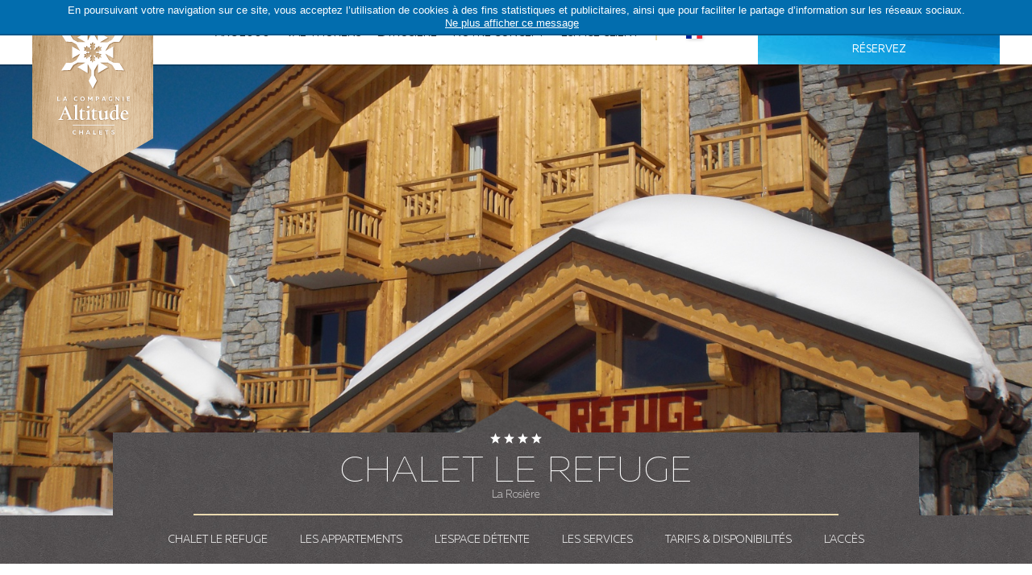

--- FILE ---
content_type: text/html; charset=UTF-8
request_url: http://www.chalet-altitude.com/fr/residence/le-refuge-la-rosiere/
body_size: 156588
content:
  <!doctype html>
<!--[if lt IE 7]><html class="no-js ie ie6 lt-ie9 lt-ie8 lt-ie7" lang="fr-FR" prefix="og: http://ogp.me/ns#"> <![endif]-->
<!--[if IE 7]><html class="no-js ie ie7 lt-ie9 lt-ie8" lang="fr-FR" prefix="og: http://ogp.me/ns#"> <![endif]-->
<!--[if IE 8]><html class="no-js ie ie8 lt-ie9" lang="fr-FR" prefix="og: http://ogp.me/ns#"> <![endif]-->
<!--[if gt IE 8]><!--><html class="no-js" lang="fr-FR" prefix="og: http://ogp.me/ns#"> <!--<![endif]-->
<head>
    <meta charset="UTF-8" />
        <title>
                            Chalet le Refuge La Rosière - Chalet Altitude
                    </title>

<link rel="stylesheet" href="http://www.chalet-altitude.com/wp-content/plugins/sitepress-multilingual-cms/res/css/language-selector.css?v=3.5.3.1" type="text/css" media="all" />
    <meta name="description" content="Location de chalets grand confort dans les stations de ski d&#039;Arc 2000, Val Thorens, La Rosière. Spécialiste des grands appartements pour des vacances à la neige dans les Alpes.">
    <link rel="stylesheet" href="http://www.chalet-altitude.com/wp-content/themes/chaletaltitude/styles/vendor.css" type="text/css" media="screen" />
    <link rel="stylesheet" href="http://www.chalet-altitude.com/wp-content/themes/chaletaltitude/styles/main.css" type="text/css" media="screen" />
    <meta http-equiv="Content-Type" content="text/html; charset=UTF-8" />
    <meta http-equiv="X-UA-Compatible" content="IE=edge,chrome=1">
    <!--<meta name="viewport" content="width=device-width, initial-scale=1.0">-->
    <meta name="viewport" content="user-scalable=no, width=device-width, initial-scale=1, maximum-scale=1">
    <link rel="pingback" href="http://www.chalet-altitude.com/xmlrpc.php" />
    <link rel="icon" type="image/png" href="http://www.chalet-altitude.com/wp-content/themes/chaletaltitude/assets/images/favicon.png" />
    <link rel="alternate" hreflang="en-US" href="https://www.chalet-altitude.com/en/residence/le-refuge-la-rosiere/" />
<link rel="alternate" hreflang="ru-RU" href="https://www.chalet-altitude.com/ru/pезиденция/le-refuge-la-rosiere/" />
<link rel="alternate" hreflang="fr-FR" href="https://www.chalet-altitude.com/fr/residence/le-refuge-la-rosiere/" />

<!-- This site is optimized with the Yoast SEO plugin v3.8 - https://yoast.com/wordpress/plugins/seo/ -->
<meta name="description" content="Le chalet Le Refuge vous ouvre ses portes en hiver comme en été. Il vous accueille dans 11 appartements sur le site de La Rosière, exposé plein sud."/>
<meta name="robots" content="noodp"/>
<link rel="canonical" href="https://www.chalet-altitude.com/fr/residence/le-refuge-la-rosiere/" />
<meta property="og:locale" content="fr_FR" />
<meta property="og:type" content="article" />
<meta property="og:title" content="Chalet le Refuge La Rosière" />
<meta property="og:description" content="Le chalet Le Refuge vous ouvre ses portes en hiver comme en été. Il vous accueille dans 11 appartements sur le site de La Rosière, exposé plein sud." />
<meta property="og:url" content="https://www.chalet-altitude.com/fr/residence/le-refuge-la-rosiere/" />
<meta property="og:site_name" content="Chalet Altitude" />
<meta property="article:publisher" content="https://www.facebook.com/pages/Chalet-Altitude/233559016737589?fref=ts" />
<meta property="og:image" content="http://www.chalet-altitude.com/wp-content/uploads/2016/11/fb-img-chalet-altitude.jpg" />
<meta name="twitter:card" content="summary" />
<meta name="twitter:description" content="Le chalet Le Refuge vous ouvre ses portes en hiver comme en été. Il vous accueille dans 11 appartements sur le site de La Rosière, exposé plein sud." />
<meta name="twitter:title" content="Chalet le Refuge La Rosière" />
<meta name="twitter:image" content="http://www.chalet-altitude.com/wp-content/uploads/2016/11/fb-img-chalet-altitude.jpg" />
<!-- / Yoast SEO plugin. -->

<link rel='dns-prefetch' href='//s.w.org' />
		<script type="text/javascript">
			window._wpemojiSettings = {"baseUrl":"https:\/\/s.w.org\/images\/core\/emoji\/2\/72x72\/","ext":".png","svgUrl":"https:\/\/s.w.org\/images\/core\/emoji\/2\/svg\/","svgExt":".svg","source":{"concatemoji":"http:\/\/www.chalet-altitude.com\/wp-includes\/js\/wp-emoji-release.min.js?ver=4.6.29"}};
			!function(e,o,t){var a,n,r;function i(e){var t=o.createElement("script");t.src=e,t.type="text/javascript",o.getElementsByTagName("head")[0].appendChild(t)}for(r=Array("simple","flag","unicode8","diversity","unicode9"),t.supports={everything:!0,everythingExceptFlag:!0},n=0;n<r.length;n++)t.supports[r[n]]=function(e){var t,a,n=o.createElement("canvas"),r=n.getContext&&n.getContext("2d"),i=String.fromCharCode;if(!r||!r.fillText)return!1;switch(r.textBaseline="top",r.font="600 32px Arial",e){case"flag":return(r.fillText(i(55356,56806,55356,56826),0,0),n.toDataURL().length<3e3)?!1:(r.clearRect(0,0,n.width,n.height),r.fillText(i(55356,57331,65039,8205,55356,57096),0,0),a=n.toDataURL(),r.clearRect(0,0,n.width,n.height),r.fillText(i(55356,57331,55356,57096),0,0),a!==n.toDataURL());case"diversity":return r.fillText(i(55356,57221),0,0),a=(t=r.getImageData(16,16,1,1).data)[0]+","+t[1]+","+t[2]+","+t[3],r.fillText(i(55356,57221,55356,57343),0,0),a!=(t=r.getImageData(16,16,1,1).data)[0]+","+t[1]+","+t[2]+","+t[3];case"simple":return r.fillText(i(55357,56835),0,0),0!==r.getImageData(16,16,1,1).data[0];case"unicode8":return r.fillText(i(55356,57135),0,0),0!==r.getImageData(16,16,1,1).data[0];case"unicode9":return r.fillText(i(55358,56631),0,0),0!==r.getImageData(16,16,1,1).data[0]}return!1}(r[n]),t.supports.everything=t.supports.everything&&t.supports[r[n]],"flag"!==r[n]&&(t.supports.everythingExceptFlag=t.supports.everythingExceptFlag&&t.supports[r[n]]);t.supports.everythingExceptFlag=t.supports.everythingExceptFlag&&!t.supports.flag,t.DOMReady=!1,t.readyCallback=function(){t.DOMReady=!0},t.supports.everything||(a=function(){t.readyCallback()},o.addEventListener?(o.addEventListener("DOMContentLoaded",a,!1),e.addEventListener("load",a,!1)):(e.attachEvent("onload",a),o.attachEvent("onreadystatechange",function(){"complete"===o.readyState&&t.readyCallback()})),(a=t.source||{}).concatemoji?i(a.concatemoji):a.wpemoji&&a.twemoji&&(i(a.twemoji),i(a.wpemoji)))}(window,document,window._wpemojiSettings);
		</script>
		<style type="text/css">
img.wp-smiley,
img.emoji {
	display: inline !important;
	border: none !important;
	box-shadow: none !important;
	height: 1em !important;
	width: 1em !important;
	margin: 0 .07em !important;
	vertical-align: -0.1em !important;
	background: none !important;
	padding: 0 !important;
}
</style>
<link rel='stylesheet' id='contact-form-7-css'  href='http://www.chalet-altitude.com/wp-content/plugins/contact-form-7/includes/css/styles.css?ver=4.5.1' type='text/css' media='all' />
<script type='text/javascript' src='http://www.chalet-altitude.com/wp-includes/js/jquery/jquery.js?ver=1.12.4'></script>
<script type='text/javascript' src='http://www.chalet-altitude.com/wp-includes/js/jquery/jquery-migrate.min.js?ver=1.4.1'></script>
<link rel='https://api.w.org/' href='https://www.chalet-altitude.com/fr/wp-json/' />
<link rel="EditURI" type="application/rsd+xml" title="RSD" href="https://www.chalet-altitude.com/xmlrpc.php?rsd" />
<link rel="wlwmanifest" type="application/wlwmanifest+xml" href="http://www.chalet-altitude.com/wp-includes/wlwmanifest.xml" /> 
<meta name="generator" content="WordPress 4.6.29" />
<link rel='shortlink' href='https://www.chalet-altitude.com/fr/?p=38' />
<link rel="alternate" type="application/json+oembed" href="https://www.chalet-altitude.com/fr/wp-json/oembed/1.0/embed?url=https%3A%2F%2Fwww.chalet-altitude.com%2Ffr%2Fresidence%2Fle-refuge-la-rosiere%2F" />
<link rel="alternate" type="text/xml+oembed" href="https://www.chalet-altitude.com/fr/wp-json/oembed/1.0/embed?url=https%3A%2F%2Fwww.chalet-altitude.com%2Ffr%2Fresidence%2Fle-refuge-la-rosiere%2F&#038;format=xml" />
<meta name="generator" content="WPML ver:3.5.3.1 stt:1,4,47;" />

		</head>

	<body class="single single-chalet postid-38 fr" data-template="base.twig">

    <div id="cookie_disclaimer">En poursuivant votre navigation sur ce site, vous acceptez l’utilisation de cookies à des fins statistiques et publicitaires, ainsi que pour faciliter le partage d’information sur les réseaux sociaux.<div><a id="cookie_understood" href="#" onclick="return false;">Ne plus afficher ce message</a></div></div>


    <div class="dev_info">
  <div class="dev_col dev_col1">mobile</div>
  <div class="dev_col dev_col2">tablet V</div>
  <div class="dev_col dev_col3">tablet H</div>
  <div class="dev_col dev_col4">desktop</div>
  <div class="retina">retina</div>
  <div class="not_retina">not retina</div>
  <div class="tactil">tactil</div>
  <div class="not_tactil">not tactil</div>
  <div class="os"></div>
  <div class="browser"></div>
</div>
		<header id="header">
			        <nav class="navbar navbar-default">
  <div class="container-fluid">
    <!-- LOGO ET BOUTON ACCORDÉON -->
    <div class="navbar-header">
      <button type="button" class="navbar-toggle collapsed" data-toggle="collapse" data-target="#navbar" aria-expanded="true" aria-controls="navbar">
        <span class="sr-only">Toggle navigation</span>
        <span class="icon-bar"></span>
        <span class="icon-bar"></span>
        <span class="icon-bar"></span>
      </button>
      <a class="navbar-brand" href="/fr">
        <span class="icon-logo_flocon logo"></span>
        <span class="icon-logo_texte logo"></span>
        <img src="http://www.chalet-altitude.com/wp-content/themes/chaletaltitude/assets/images/logo_flocon.svg" class="logo_flocon logo" />
        <img src="http://www.chalet-altitude.com/wp-content/themes/chaletaltitude/assets/images/logo_texte.svg" class="logo_text logo" alt="La Compagnie Altitude - Chalets" />
        <!--
        -->
      </a>
    </div>

    <!-- NAV COLLAPSABLE -->
    <div id="navbar" class="navbar-collapse" aria-expanded="true">
      <div class="flexable">
        <!-- BLOC BLEU MOBILE -->
        <ul class="nav navbar-nav navbar-right bloc-blue xs-show">
                    <li>
            <a href="#" data-id="contact">Contactez-nous</a>
            <div class="contact-data">
              <div class="horaire">7j/7 de 9h à 18h</div>
              <div class="phone"><a href="tel:+33479008500">+33 (0)4 79 00 85 00</a></div>
                            <div class="email"><a href="#" class="mail concatemail" data-prefixe="contact" data-suffixe="chalet-altitude.com">contact@chalet-altitude.com</a></div>
              <div class="form"><a href="https://www.chalet-altitude.com/fr/contactez-nous/">formulaire de contact</a></div>
            </div>
          </li>
                    <li><a href="#popin-reservez">Réservez</a></li>
        </ul>
        <!-- NAV COMPLÈTES ET LANGUES TACTILES -->
        <div id="accordion" class="panel-group nav-main collapsed-show">
          <div class="panel panel-default">
            <a class="dropdown-toggle hamburger-show level-1 fleche opener collapsed" role="button" data-toggle="collapse" data-parent="#accordion" href="#collapse_lang">Langues</span></a>
            <div id="collapse_lang" class="panel-collapse collapse">
              <ul>
                                    <li class="hamburger-show"><a href="https://www.chalet-altitude.com/en/residence/le-refuge-la-rosiere/" class="level-2 fleche direct">English</a></li>
                                    <li class="hamburger-show"><a href="https://www.chalet-altitude.com/ru/pезиденция/le-refuge-la-rosiere/" class="level-2 fleche direct">Русский</a></li>
                                    <li class="hamburger-show"><a href="https://www.chalet-altitude.com/fr/residence/le-refuge-la-rosiere/" class="level-2 fleche direct">Français</a></li>
                              </ul>
            </div>
          </div>
          <div class="panel panel-default">
            <a href="/fr" class="hamburger-show level-1 fleche direct">Accueil</a>
          </div>
                                <div class="panel panel-default">
                          <a class="dropdown-toggle hamburger-show level-1 fleche opener collapsed" role="button" data-toggle="collapse" data-parent="#accordion" href="#collapse0">Arc 2000</a>
              <div id="collapse0" class="panel-collapse collapse">
                <ul>
                                      <li><a href="https://www.chalet-altitude.com/fr/residence/chalet-altitude-arc-2000/" class="level-2 fleche direct">Chalet Altitude</a></li>
                                      <li><a href="https://www.chalet-altitude.com/fr/residence/chalet-de-l-ours-arc-2000/" class="level-2 fleche direct">Chalet de l'Ours</a></li>
                                    <li><a href="https://www.chalet-altitude.com/fr/station/arc-2000/" class="level-2 fleche direct">La station</a></li>
                </ul>
              </div>
                        </div>
                                  <div class="panel panel-default">
                          <a class="dropdown-toggle hamburger-show level-1 fleche opener collapsed" role="button" data-toggle="collapse" data-parent="#accordion" href="#collapse1">Val-Thorens</a>
              <div id="collapse1" class="panel-collapse collapse">
                <ul>
                                      <li><a href="https://www.chalet-altitude.com/fr/residence/chalet-val-2400-val-thorens/" class="level-2 fleche direct">Chalet Val 2400</a></li>
                                      <li><a href="https://www.chalet-altitude.com/fr/residence/chalet-altitude-val-thorens/" class="level-2 fleche direct">Chalet Altitude</a></li>
                                    <li><a href="https://www.chalet-altitude.com/fr/station/val-thorens/" class="level-2 fleche direct">La station</a></li>
                </ul>
              </div>
                        </div>
                                  <div class="panel panel-default">
                          <a class="dropdown-toggle hamburger-show level-1 fleche opener collapsed" role="button" data-toggle="collapse" data-parent="#accordion" href="#collapse2">La Rosière</a>
              <div id="collapse2" class="panel-collapse collapse">
                <ul>
                                      <li><a href="https://www.chalet-altitude.com/fr/residence/le-refuge-la-rosiere/" class="level-2 fleche direct">Chalet Le Refuge</a></li>
                                    <li><a href="https://www.chalet-altitude.com/fr/station/la-rosiere/" class="level-2 fleche direct">La station</a></li>
                </ul>
              </div>
                        </div>
                                  <div class="panel panel-default">
                            <a href="https://www.chalet-altitude.com/fr/notre-concept/"  class="level-1 fleche direct">Notre concept</a>
                        </div>
                                  <div class="panel panel-default">
                            <a href="https://altitude.resalys.com/rsl/clickbooking?base_id=altitude&iframe=1&webuser=web_fr&display=edit_customer&habillage=hiver" target="_blank" class="level-1 fleche direct">Espace Client</a>
                        </div>
                              </div>
        <!-- NAV SIMPLE DESKTOP -->
        <ul class="nav navbar-nav nav-main collapsed-hide">
          <li>
            <a href="/fr" class="hamburger-show level-1 fleche direct">Accueil</a>
          </li>
                                              <li class="dropdown">
                <a href="#" data-target="#collapse-nav-0" class="collapse hamburger-hide" data-parent="#submenus" data-toggle="collapse" role="button" aria-haspopup="true" aria-expanded="false">Arc 2000</a>
                <ul class="dropdown-menu">
                                      <li><a href="https://www.chalet-altitude.com/fr/residence/chalet-altitude-arc-2000/" class="level-2 fleche direct">Chalet Altitude</a></li>
                                      <li><a href="https://www.chalet-altitude.com/fr/residence/chalet-de-l-ours-arc-2000/" class="level-2 fleche direct">Chalet de l'Ours</a></li>
                                    <li><a href="https://www.chalet-altitude.com/fr/station/arc-2000/" class="level-2 fleche direct">La station</a></li>
                </ul>
              </li>
                                                            <li class="dropdown">
                <a href="#" data-target="#collapse-nav-1" class="collapse hamburger-hide" data-parent="#submenus" data-toggle="collapse" role="button" aria-haspopup="true" aria-expanded="false">Val-Thorens</a>
                <ul class="dropdown-menu">
                                      <li><a href="https://www.chalet-altitude.com/fr/residence/chalet-val-2400-val-thorens/" class="level-2 fleche direct">Chalet Val 2400</a></li>
                                      <li><a href="https://www.chalet-altitude.com/fr/residence/chalet-altitude-val-thorens/" class="level-2 fleche direct">Chalet Altitude</a></li>
                                    <li><a href="https://www.chalet-altitude.com/fr/station/val-thorens/" class="level-2 fleche direct">La station</a></li>
                </ul>
              </li>
                                                            <li class="dropdown">
                <a href="#" data-target="#collapse-nav-2" class="collapse hamburger-hide" data-parent="#submenus" data-toggle="collapse" role="button" aria-haspopup="true" aria-expanded="false">La Rosière</a>
                <ul class="dropdown-menu">
                                      <li><a href="https://www.chalet-altitude.com/fr/residence/le-refuge-la-rosiere/" class="level-2 fleche direct">Chalet Le Refuge</a></li>
                                    <li><a href="https://www.chalet-altitude.com/fr/station/la-rosiere/" class="level-2 fleche direct">La station</a></li>
                </ul>
              </li>
                                                            <li>
                <a href="https://www.chalet-altitude.com/fr/notre-concept/"  class="level-1 fleche direct">Notre concept</a>
              </li>
                                                            <li>
                <a href="https://altitude.resalys.com/rsl/clickbooking?base_id=altitude&iframe=1&webuser=web_fr&display=edit_customer&habillage=hiver" target="_blank" class="level-1 fleche direct">Espace Client</a>
              </li>
                                          </ul>
        <!-- LANGUES DESKTOP -->
        <ul class="nav navbar-nav nav-lang navbar-right collapsed-hide">
          <li class="dropdown">
            <a href="#" class="dropdown-toggle hamburger-hide" data-toggle="dropdown" role="button" aria-haspopup="true" aria-expanded="false"><img src="http://www.chalet-altitude.com/wp-content/themes/chaletaltitude/assets/images/flag_fr.jpg" width="20" height="13" /></a>
            <ul class="dropdown-menu">
                                                <li class="hamburger-hide"><a href="https://www.chalet-altitude.com/en/residence/le-refuge-la-rosiere/" class="level-2 direct"><img src="http://www.chalet-altitude.com/wp-content/themes/chaletaltitude/assets/images/flag_en.jpg" width="20" height="13" /></a></li>
                                                                <li class="hamburger-hide"><a href="https://www.chalet-altitude.com/ru/pезиденция/le-refuge-la-rosiere/" class="level-2 direct"><img src="http://www.chalet-altitude.com/wp-content/themes/chaletaltitude/assets/images/flag_ru.jpg" width="20" height="13" /></a></li>
                                                                        </ul>
          </li>
        </ul>
      </div>
    </div><!--/.nav-collapse -->

    <!-- BLOC BLEU TABLETTES ET DESKTOP -->
    <div id="navbar-right" class="xs-hide" aria-expanded="true">
      <ul class="nav navbar-nav navbar-right bloc-blue">
                <li><a href="#" data-id="contact">Contactez-nous</a></li>
                <li><a href="#popin-reservez">Réservez</a></li>
      </ul>
      <div class="contact-data">
        <div class="horaire">7j/7 de 9h à 18h</div>
        <div class="phone"><a href="tel:+33479008500" class="a-phone">+33 (0)4 79 00 85 00</a></div>
                <div class="email"><a href="#" class="mail concatemail" data-prefixe="contact" data-suffixe="chalet-altitude.com" class="a-email">contact@chalet-altitude.com</a></div>
        <div class="form"><a href="https://www.chalet-altitude.com/fr/contactez-nous/">formulaire de contact</a></div>
      </div>
    </div>
  </div><!--/.container-fluid -->

  <!-- BLOC RESERVATION -->
  <div class="pop reservation">
    <div class="pop-content">
      <form name="search_form" id="reservation-form" action="https://altitude.resalys.com/rsl/clickbooking" method="post"
      target="_blank"> 
    <div class="head">
        <p> Réservez<br />
votre séjour </p>
    </div>
    <div class="form-main-bloc">
        <input type="hidden" name="template" value="">
        <input type="hidden" name="previous_display" value="search_form">
        <input type="hidden" name="popup" value="">
        <input type="hidden" name="tokens" value="ignore_token">
        <input type="hidden" name="display" value="search_results">
        <input type="hidden" name="actions" value="updateCriterias;getProposals">
                                    <input type="hidden" name="webuser" value="web_fr">
        <input type="hidden" name="page_after_auth" value="search_form">
        <input type="hidden" name="search_page" value="1">
        <input type="hidden" name="etab_id" value="">
        <input type="hidden" name="page_before_auth" value="search_form">
        <input type="hidden" name="formAction" value="">
        <input type="hidden" name="criterias_object_name" value="search_form">
        <input type="hidden" name="sub_page" value="altitude_search_form_simple.htm">
        <input type="hidden" name="search_form_product_code" id="search_form_product_code" value="">
        <input type="hidden" name="search_form_campaign_list" id="search_form_campaign_list" value="">
        <input type="hidden" name="search_form_etab_list" id="search_form_etab_list" value="">
        <input type="hidden" name="search_form_supplement_list" id="search_form_supplement_list" value="">
        <input type="hidden" name="search_form_error_message" id="search_form_error_message" value="">
        <input type="hidden" name="priority_rule_id" id="priority_rule_id" value="">


        <input type="hidden" name="search_form_station" id="search_form_station" value="">
        <input type="hidden" name="search_form_etab" id="search_form_etab" value="">
        <input type="hidden" name="search_form_start_date" id="search_form_start_date" value="">
        <input type="hidden" name="search_form_nb_days" id="search_form_nb_days" value="7">
        <input type="hidden" name="search_form_nb_adults" id="search_form_nb_adults" value="2">

        <ul class="dropdown-container xs-hide tactil-hide">

            <li class="dropdown form-bloc">
                <p class="form-title dropdown-toggle" aria-expanded="false" data-toggle="dropdown">
                    <span class="picto montagne"></span>
                    <span class="text"> Choisissez votre station</span>
                    <span class="fleche"></span>
                </p>
                <div class="dropdown-menu form-bloc-input">
                        <select class="form-input" id="search_form_station-d" name="search_form_station-d" size="2">
                            <option value="">Toutes les stations</option>
                                                            <option value="ARC">ARC 2000</option>
                                                            <option value="VT">VAL-THORENS</option>
                                                            <option value="LR">LA ROSIÈRE</option>
                                                    </select>
                </div>
            </li>

            <li class="dropdown form-bloc">
                <p class="form-title dropdown-toggle" aria-expanded="false" data-toggle="dropdown"
                   data-default="Choisissez votre résidence">
                    <span class="picto chalet"></span>
                    <span class="text"> Choisissez votre résidence </span>
                    <span class="fleche"></span>
                </p>
                <div class="dropdown-menu form-bloc-input">

                        <select class="form-input" id="search_form_etab-d" name="search_form_etab-d">
                            <option value="">Toutes les résidences</option>
                                                                                            <option value="3"
                                        data-station="ARC">Chalet Altitude
                                    - Arc 2000</option>
                                                                                            <option value="4"
                                        data-station="ARC">Chalet de l'Ours
                                    - Arc 2000</option>
                                                                                            <option value="1"
                                        data-station="VT">Chalet Val 2400
                                    - Val-Thorens</option>
                                                                                            <option value="2"
                                        data-station="VT">Chalet Altitude
                                    - Val-Thorens</option>
                                                                                            <option value="5"
                                        data-station="LR">Chalet Le Refuge
                                    - La Rosière</option>
                                                    </select>
                </div>
            </li>

            <li class="dropdown form-bloc date-bloc">
                <p class="form-title dropdown-toggle" aria-expanded="false" data-toggle="dropdown">
                    <span class="picto calendrier"></span>
                    <span class="text"> Choisissez une date </span>
                    <span class="fleche"></span>
                </p>
                <div class="dropdown-menu form-bloc-input form-group">
                        <div class="input-group date datetimepicker" id="datetimepicker">
                            <input name="search_form_start_date-d" class="datepicker form-control"
                                   id="search_form_start_date-d" value=""
                                   type="text"/>
                                <span class="input-group-addon">
                                    <span class="glyphicon glyphicon-calendar"></span>
                                </span>
                        </div>
                </div>
            </li>
            <li class="dropdown form-bloc">
                <p class="form-title dropdown-toggle" aria-expanded="false" data-toggle="dropdown">
                    <span class="picto ephemeride"></span>
                    <span class="text"> 7 jours </span>
                    <span class="fleche"></span>
                </p>

                <div class="dropdown-menu form-bloc-input">
                    <select class="form-input" id="search_form_nb_days-d" name="search_form_nb_days-d" size="2">
                        <option value="6">6 jours</option>
                        <option value="7" selected="selected">7 jours</option>
                        <option value="14">14 jours</option>
                        <option value="21">21 jours</option>
                        <option value="28">28 jours</option>
                    </select>
                </div>
            </li>

            <li class="dropdown form-bloc">
                <p class="form-title dropdown-toggle" aria-expanded="false" data-toggle="dropdown">
                    <span class="picto participants"></span>
                    <span class="text"> 2 personnes </span>
                    <span class="fleche"></span>
                </p>
                <div class="dropdown-menu form-bloc-input">
                        <select class="form-input" id="search_form_nb_adults-d" name="search_form_nb_adults-d" size="2">
                                                            <option                                         value="1">1 personne</option>
                                                            <option selected                                        value="2">2 personnes</option>
                                                            <option                                         value="3">3 personnes</option>
                                                            <option                                         value="4">4 personnes</option>
                                                            <option                                         value="5">5 personnes</option>
                                                            <option                                         value="6">6 personnes</option>
                                                            <option                                         value="7">7 personnes</option>
                                                            <option                                         value="8">8 personnes</option>
                                                            <option                                         value="9">9 personnes</option>
                                                            <option                                         value="10">10 personnes</option>
                                                            <option                                         value="11">11 personnes</option>
                                                            <option                                         value="12">12 personnes</option>
                                                            <option                                         value="13">13 personnes</option>
                                                            <option                                         value="14">14 personnes</option>
                                                            <option                                         value="15">15 personnes</option>
                                                            <option                                         value="16">16 personnes</option>
                                                            <option                                         value="17">17 personnes</option>
                                                            <option                                         value="18">18 personnes</option>
                                                            <option                                         value="19">19 personnes</option>
                                                            <option                                         value="20">20 personnes</option>
                                                            <option                                         value="21">21 personnes</option>
                                                            <option                                         value="22">22 personnes</option>
                                                            <option                                         value="23">23 personnes</option>
                                                            <option                                         value="24">24 personnes</option>
                                                            <option                                         value="25">25 personnes</option>
                                                            <option                                         value="26">26 personnes</option>
                                                            <option                                         value="27">27 personnes</option>
                                                            <option                                         value="28">28 personnes</option>
                                                            <option                                         value="29">29 personnes</option>
                                                            <option                                         value="30">30 personnes</option>
                                                            <option                                         value="31">31 personnes</option>
                                                            <option                                         value="32">32 personnes</option>
                                                            <option                                         value="33">33 personnes</option>
                                                    </select>
                </div>
            </li>

            <li class="dropdown form-bloc last-bloc">
                <p class="form-title dropdown-toggle" aria-expanded="false" data-toggle="dropdown">
                    <span class="picto participants"></span>
                </p>
            </li>

        </ul>

        <ul class="dropdown-container tactil-show xs-hide">

            <li class="form-bloc">
                <p class="form-title">
                    <span class="picto montagne"></span>
                    <span class="text"> Choisissez votre station</span>
                    <span class="fleche"></span>
                </p>
                <div class="form-bloc-input">
                    <select class="form-input" id="search_form_station-t" name="search_form_station-t">
                        <option value="">Toutes les stations</option>
                                                    <option value="ARC">ARC 2000</option>
                                                    <option value="VT">VAL-THORENS</option>
                                                    <option value="LR">LA ROSIÈRE</option>
                                            </select>
                </div>
            </li>

            <li class="form-bloc">
                <p class="form-title"
                   data-default="Choisissez votre résidence">
                    <span class="picto chalet"></span>
                    <span class="text"> Choisissez votre résidence </span>
                    <span class="fleche"></span>
                </p>
                <div class="form-bloc-input">

                    <select class="form-input" id="search_form_etab-t" name="search_form_etab-t">
                        <option value="">Toutes les résidences</option>
                                                                                <option value="3"
                                    data-station="ARC">Chalet Altitude
                                - Arc 2000</option>
                                                                                <option value="4"
                                    data-station="ARC">Chalet de l'Ours
                                - Arc 2000</option>
                                                                                <option value="1"
                                    data-station="VT">Chalet Val 2400
                                - Val-Thorens</option>
                                                                                <option value="2"
                                    data-station="VT">Chalet Altitude
                                - Val-Thorens</option>
                                                                                <option value="5"
                                    data-station="LR">Chalet Le Refuge
                                - La Rosière</option>
                                            </select>
                </div>
            </li>

            <li class="form-bloc date-bloc">
                <p class="form-title">
                    <span class="picto calendrier"></span>
                    <span class="text"> Choisissez une date </span>
                    <span class="fleche"></span>
                </p>
                <div class="form-bloc-input">
                    <div class="input-group date datetimepicker" id="datetimepicker-t">
                        <input name="search_form_start_date-t" class="datepicker form-control"
                               id="search_form_start_date-t" value=""
                               type="text"/>
                                <span class="input-group-addon">
                                    <span class="glyphicon glyphicon-calendar"></span>
                                </span>
                    </div>
                </div>
            </li>

            <li class="form-bloc">
                <p class="form-title">
                    <span class="picto ephemeride"></span>
                    <span class="text"> 7 jours </span>
                    <span class="fleche"></span>
                </p>

                <div class="form-bloc-input">
                    <select class="form-input" id="search_form_nb_days-t" name="search_form_nb_days-t">
                        <option value="6">6 jours</option>
                        <option selected value="7">7 jours</option>
                        <option value="14">14 jours</option>
                        <option value="21">21 jours</option>
                        <option value="28">28 jours</option>
                    </select>
                </div>
            </li>

            <li class="form-bloc">
                <p class="form-title">
                    <span class="picto participants"></span>
                    <span class="text"> 2 personnes </span>
                    <span class="fleche"></span>
                </p>
                <div class="form-bloc-input">
                    <select class="form-input" id="search_form_nb_adults-t" name="search_form_nb_adults-t">
                                                    <option                                     value="1">1 personne</option>
                                                    <option selected                                    value="2">2 personnes</option>
                                                    <option                                     value="3">3 personnes</option>
                                                    <option                                     value="4">4 personnes</option>
                                                    <option                                     value="5">5 personnes</option>
                                                    <option                                     value="6">6 personnes</option>
                                                    <option                                     value="7">7 personnes</option>
                                                    <option                                     value="8">8 personnes</option>
                                                    <option                                     value="9">9 personnes</option>
                                                    <option                                     value="10">10 personnes</option>
                                                    <option                                     value="11">11 personnes</option>
                                                    <option                                     value="12">12 personnes</option>
                                                    <option                                     value="13">13 personnes</option>
                                                    <option                                     value="14">14 personnes</option>
                                                    <option                                     value="15">15 personnes</option>
                                                    <option                                     value="16">16 personnes</option>
                                                    <option                                     value="17">17 personnes</option>
                                                    <option                                     value="18">18 personnes</option>
                                                    <option                                     value="19">19 personnes</option>
                                                    <option                                     value="20">20 personnes</option>
                                                    <option                                     value="21">21 personnes</option>
                                                    <option                                     value="22">22 personnes</option>
                                                    <option                                     value="23">23 personnes</option>
                                                    <option                                     value="24">24 personnes</option>
                                                    <option                                     value="25">25 personnes</option>
                                                    <option                                     value="26">26 personnes</option>
                                                    <option                                     value="27">27 personnes</option>
                                                    <option                                     value="28">28 personnes</option>
                                                    <option                                     value="29">29 personnes</option>
                                                    <option                                     value="30">30 personnes</option>
                                                    <option                                     value="31">31 personnes</option>
                                                    <option                                     value="32">32 personnes</option>
                                                    <option                                     value="33">33 personnes</option>
                                            </select>
                </div>
            </li>

            <li class="form-bloc last-bloc">
                <p class="form-title">
                    <span class="picto participants"></span>
                </p>
            </li>

        </ul>

        <ul class="xs-show">

            <li class="form-bloc">
                <label class="form-title">
                    <span class="picto montagne"></span>
                    <span class="text"> Choisissez votre station</span>
                    <span class="fleche"></span>

                    <select id="search_form_station-m" name="search_form_station-m">
                        <option value="">Toutes les stations</option>
                                                    <option value="ARC">ARC 2000</option>
                                                    <option value="VT">VAL-THORENS</option>
                                                    <option value="LR">LA ROSIÈRE</option>
                                            </select>
                </label>
            </li>

            <li class="form-bloc">
                <label class="form-title"
                       data-default="Choisissez votre résidence">
                    <span class="picto chalet"></span>
                    <span class="text"> Choisissez votre résidence </span>
                    <span class="fleche"></span>

                    <select id="search_form_etab-m" name="search_form_etab-m">
                        <option value="">Toutes les résidences</option>
                                                                                <option value="3"
                                    data-station="ARC">Chalet Altitude
                                - Arc 2000</option>
                                                                                <option value="4"
                                    data-station="ARC">Chalet de l'Ours
                                - Arc 2000</option>
                                                                                <option value="1"
                                    data-station="VT">Chalet Val 2400
                                - Val-Thorens</option>
                                                                                <option value="2"
                                    data-station="VT">Chalet Altitude
                                - Val-Thorens</option>
                                                                                <option value="5"
                                    data-station="LR">Chalet Le Refuge
                                - La Rosière</option>
                                            </select>
                </label>
            </li>

            <li class="form-bloc date-bloc">
                <label class="form-title">

                    <span class="picto calendrier"></span>
                    <span class="text"> Choisissez une date </span>
                    <span class="fleche"></span>

                    <div class="input-group date datetimepicker" id="datetimepicker-xs">
                        <input name="search_form_start_date-m" class="datepicker form-control"
                               id="search_form_start_date-m" value=""
                               type="text"/>
                        <span class="input-group-addon">
                            <span class="glyphicon glyphicon-calendar"></span>
                        </span>
                    </div>

                </label>
            </li>

            <li class="form-bloc">
                <label class="form-title" data-default="Durée du séjour">
                    <span class="picto ephemeride"></span>
                    <span class="text"> 7 jours </span>
                    <span class="fleche"></span>
                    <select class="form-input" id="search_form_nb_days-m" name="search_form_nb_days-m">
                        <option value="6">6 jours</option>
                        <option selected value="7">7 jours</option>
                        <option value="14">14 jours</option>
                        <option value="21">21 jours</option>
                        <option value="28">28 jours</option>
                    </select>
                </label>
            </li>

            <li class="form-bloc">
                <label class="form-title"
                       data-default="Nombre de personnes">
                    <span class="picto participants"></span>
                    <span class="text"> 2 personnes </span>
                    <span class="fleche"></span>

                    <select class="form-input" id="search_form_nb_adults-m"
                            name="search_form_nb_adults-m">
                                                    <option  value="1">1 personne</option>
                                                    <option selected value="2">2 personnes</option>
                                                    <option  value="3">3 personnes</option>
                                                    <option  value="4">4 personnes</option>
                                                    <option  value="5">5 personnes</option>
                                                    <option  value="6">6 personnes</option>
                                                    <option  value="7">7 personnes</option>
                                                    <option  value="8">8 personnes</option>
                                                    <option  value="9">9 personnes</option>
                                                    <option  value="10">10 personnes</option>
                                                    <option  value="11">11 personnes</option>
                                                    <option  value="12">12 personnes</option>
                                                    <option  value="13">13 personnes</option>
                                                    <option  value="14">14 personnes</option>
                                                    <option  value="15">15 personnes</option>
                                                    <option  value="16">16 personnes</option>
                                                    <option  value="17">17 personnes</option>
                                                    <option  value="18">18 personnes</option>
                                                    <option  value="19">19 personnes</option>
                                                    <option  value="20">20 personnes</option>
                                                    <option  value="21">21 personnes</option>
                                                    <option  value="22">22 personnes</option>
                                                    <option  value="23">23 personnes</option>
                                                    <option  value="24">24 personnes</option>
                                                    <option  value="25">25 personnes</option>
                                                    <option  value="26">26 personnes</option>
                                                    <option  value="27">27 personnes</option>
                                                    <option  value="28">28 personnes</option>
                                                    <option  value="29">29 personnes</option>
                                                    <option  value="30">30 personnes</option>
                                                    <option  value="31">31 personnes</option>
                                                    <option  value="32">32 personnes</option>
                                                    <option  value="33">33 personnes</option>
                                            </select>
                </label>
            </li>
            <li class=" form-bloc last-bloc"></li>
        </ul>

      <a href="#" onclick="document.getElementById('reservation-form').submit(); return false;" class="btn-blue"><span>Rechercher</span></a>
    </div>
</form>

    <script type="text/javascript">
        /**
         * Event for form search Resalys
         **/
        var searchFormResalys = function () {

            var options = jQuery('#search_form_etab-d option');
            jQuery('body').on('change', '#search_form_station-d', function (e) {
                var stationSelect = jQuery(this).val();
                jQuery('#search_form_etab-d').append(options);
                if (stationSelect !== '') {
                    jQuery('#search_form_etab-d').find('option').each(function () {
                        if (this.getAttribute('data-station') !== stationSelect && this.getAttribute('data-station') !== null) {
                            this.remove();
                        }
                    });
                }
                jQuery('#search_form_etab-d').val('');
            });


            var options_m = jQuery('#search_form_etab-m option');
            jQuery('body').on('change', '#search_form_station-m', function (e) {
                var stationSelect_m = jQuery(this).val();
                jQuery('#search_form_etab-m').append(options_m);
                if (stationSelect_m !== '') {
                    jQuery('#search_form_etab-m').find('option').each(function () {
                        if (this.getAttribute('data-station') !== stationSelect_m && this.getAttribute('data-station') !== null) {
                            this.remove();
                        }
                    });
                }
                jQuery('#search_form_etab-m').val('');
            });


            var options_t = jQuery('#search_form_etab-t option');
            jQuery('body').on('change', '#search_form_station-t', function (e) {
                var stationSelect_m = jQuery(this).val();
                jQuery('#search_form_etab-t').append(options_t);
                if (stationSelect_t !== '') {
                    jQuery('#search_form_etab-t').find('option').each(function () {
                        if (this.getAttribute('data-station') !== stationSelect_t && this.getAttribute('data-station') !== null) {
                            this.remove();
                        }
                    });
                }
                jQuery('#search_form_etab-t').val('');
            });
        };


        searchFormResalys();

    </script>
    </div>
  </div>
</nav>

<!-- SOUS-NAV DESKTOP -->
<div id="submenus" class="xs-hide">
      <ul id="collapse-nav-0" class="collapse megalo-collapse">
              <li><a href="https://www.chalet-altitude.com/fr/residence/chalet-altitude-arc-2000/"><img src="https://www.chalet-altitude.com/wp-content/uploads/2016/01/DSC00574-640x428.jpg" alt="Chalet Altitude, Arc 2000"></a><br /><a href="https://www.chalet-altitude.com/fr/residence/chalet-altitude-arc-2000/" class="fleche">Chalet Altitude</a><br/><div class="renovation"></div></li>

              <li><a href="https://www.chalet-altitude.com/fr/residence/chalet-de-l-ours-arc-2000/"><img src="https://www.chalet-altitude.com/wp-content/uploads/2016/01/Les-Arcs-Ch-de-LOurs-142-640x427.jpg" alt="Chalet de l'Ours, Arc 2000"></a><br /><a href="https://www.chalet-altitude.com/fr/residence/chalet-de-l-ours-arc-2000/" class="fleche">Chalet de l'Ours</a><br/><div class="renovation"></div></li>

            <li><a href="https://www.chalet-altitude.com/fr/station/arc-2000/"><img src="https://www.chalet-altitude.com/wp-content/uploads/2016/01/Pano_Arc_2000_04-640x224.jpg" alt="Arc 2000"></a><br /><a href="https://www.chalet-altitude.com/fr/station/arc-2000/" class="fleche">La station</a></li>
    </ul>
          <ul id="collapse-nav-1" class="collapse megalo-collapse">
              <li><a href="https://www.chalet-altitude.com/fr/residence/chalet-val-2400-val-thorens/"><img src="https://www.chalet-altitude.com/wp-content/uploads/2017/01/Réception-Val-2400-640x427.jpg" alt="Chalet Val 2400, Val-Thorens"></a><br /><a href="https://www.chalet-altitude.com/fr/residence/chalet-val-2400-val-thorens/" class="fleche">Chalet Val 2400</a><br/><div class="renovation"></div></li>

              <li><a href="https://www.chalet-altitude.com/fr/residence/chalet-altitude-val-thorens/"><img src="https://www.chalet-altitude.com/wp-content/uploads/2016/10/Le-chalet-Altitude-Val-Tho-640x480.jpg" alt="Chalet Altitude, Val-Thorens"></a><br /><a href="https://www.chalet-altitude.com/fr/residence/chalet-altitude-val-thorens/" class="fleche">Chalet Altitude</a><br/><div class="renovation">Appartements rénovés</div></li>

            <li><a href="https://www.chalet-altitude.com/fr/station/val-thorens/"><img src="https://www.chalet-altitude.com/wp-content/uploads/2016/04/Funitel-de-Peclet-C.Cattin-OT-Val-Thorens-013-640x427.jpg" alt="Val-Thorens"></a><br /><a href="https://www.chalet-altitude.com/fr/station/val-thorens/" class="fleche">La station</a></li>
    </ul>
          <ul id="collapse-nav-2" class="collapse megalo-collapse">
              <li><a href="https://www.chalet-altitude.com/fr/residence/le-refuge-la-rosiere/"><img src="https://www.chalet-altitude.com/wp-content/uploads/2016/01/90-640x480.jpg" alt="Chalet Le Refuge, La Rosière"></a><br /><a href="https://www.chalet-altitude.com/fr/residence/le-refuge-la-rosiere/" class="fleche">Chalet Le Refuge</a><br/><div class="renovation"></div></li>

            <li><a href="https://www.chalet-altitude.com/fr/station/la-rosiere/"><img src="https://www.chalet-altitude.com/wp-content/uploads/2016/04/neek-o-photography-619-640x320.jpg" alt="La Rosière"></a><br /><a href="https://www.chalet-altitude.com/fr/station/la-rosiere/" class="fleche">La station</a></li>
    </ul>
                </div>
					</header>

    <section id="content" role="main">
          <div class="chalet page-wrapper">

        <section class="zone header">
            <div class="full swapper" title="Chalet Le Refuge, La Rosière"
                 data-src-xs="https://www.chalet-altitude.com/wp-content/uploads/2016/01/90-640x480.jpg"
                 data-src-sm="https://www.chalet-altitude.com/wp-content/uploads/2016/01/90-960x720.jpg"
                 data-src-md="https://www.chalet-altitude.com/wp-content/uploads/2016/01/90-1280x960.jpg"
                 data-src-lg="https://www.chalet-altitude.com/wp-content/uploads/2016/01/90-1600x1200.jpg"></div>
            <div class="content">
                <div class="bloc_titre centerX">
                    <div class="triangle_ardoise"></div>
                    <div class="bloc texture_ardoise">
                        <div class="stars">
                                                                                                <span class="icon-etoile"></span>
                                                                    <span class="icon-etoile"></span>
                                                                    <span class="icon-etoile"></span>
                                                                    <span class="icon-etoile"></span>
                                                            </div>
                        <h1 class="title">Chalet Le Refuge</h1>
                        <div class="station">La Rosière</div>
                        <div class="separator"></div>
                    </div>
                </div>
            </div>
        </section>

        <section class="zone subnav">
            <ul class="subnav texture_ardoise">
                <li><a href="#anchor_chalet" id="anchor_chalet_link"><img class="tactil-show picto-nav" src="http://www.chalet-altitude.com/wp-content/themes/chaletaltitude/assets/images/svg/picto_chalet.svg"/><span class="tactil-hide">Chalet Le Refuge</span></a></li>
                <li><a href="#anchor_apparts" id="anchor_apparts_link"><img class="tactil-show picto-nav" src="http://www.chalet-altitude.com/wp-content/themes/chaletaltitude/assets/images/svg/picto_appartement.svg"/><span class="tactil-hide">Les appartements</span></a></li>
                <li><a href="#anchor_detente" id="anchor_detente_link"><img class="tactil-show picto-nav" src="http://www.chalet-altitude.com/wp-content/themes/chaletaltitude/assets/images/svg/picto_detente.svg"/><span class="tactil-hide">L'espace détente</span></a></li>
                <li><a href="#anchor_services" id="anchor_services_link"><img class="tactil-show picto-nav" src="http://www.chalet-altitude.com/wp-content/themes/chaletaltitude/assets/images/svg/picto_service.svg"/><span class="tactil-hide">Les services</span></a></li>
                <li><a href="#anchor_tarifs" id="anchor_tarifs_link"><img class="tactil-show picto-nav" src="http://www.chalet-altitude.com/wp-content/themes/chaletaltitude/assets/images/svg/picto_tarif.svg"/><span class="tactil-hide">Tarifs & disponibilités</span></a></li>
                <li><a href="#anchor_acces" id="anchor_acces_link"><img class="tactil-show picto-nav" src="http://www.chalet-altitude.com/wp-content/themes/chaletaltitude/assets/images/svg/picto_acces.svg"/><span class="tactil-hide">L'accès</span></a></li>
            </ul>
        </section>
        <a id="anchor_chalet" class="anchor"></a>
        <section class="zone caracteristiques">
            <div class="content">
                <ul class="caracs">
                    <li class="picto_text">
                        <div class="picto">
                            <img src="http://www.chalet-altitude.com/wp-content/themes/chaletaltitude/assets/images/pictos/picto_nb_etoiles_4.png"
                                 class="swapper2x"
                                 data-src="http://www.chalet-altitude.com/wp-content/themes/chaletaltitude/assets/images/pictos/picto_nb_etoiles_4.png"
                                 data-src-2x="http://www.chalet-altitude.com/wp-content/themes/chaletaltitude/assets/images/pictos/picto_nb_etoiles_4@2x.png"
                                 width="60"
                                 height="60"
                                 alt="Résidence 4 étoiles"/></div>
                        <div class="text">Résidence 4 étoiles</div>
                    </li>
                    <li class="picto_text">
                        <div class="picto">
                            <img src="http://www.chalet-altitude.com/wp-content/themes/chaletaltitude/assets/images/pictos/picto_apparts11.png"
                                 class="swapper2x"
                                 data-src="http://www.chalet-altitude.com/wp-content/themes/chaletaltitude/assets/images/pictos/picto_apparts11.png"
                                 data-src-2x="http://www.chalet-altitude.com/wp-content/themes/chaletaltitude/assets/images/pictos/picto_apparts11@2x.png"
                                 width="60"
                                 height="60"
                                 alt="Appartements de haut standing"/></div>
                        <div class="text">11 Appartements de haut standing</div>
                    </li>
                    <li class="picto_text">
                        <div class="picto">
                            <img src="https://www.chalet-altitude.com/wp-content/uploads/2016/01/picto_skis@2x.png"
                                 class=""
                                 data-src="https://www.chalet-altitude.com/wp-content/uploads/2016/01/picto_skis@2x.png"
                                 data-src-2x="https://www.chalet-altitude.com/wp-content/uploads/2016/01/picto_skis@2x@2x.png"
                                 width="60"
                                 height="60"
                                 alt="Type chalet savoyard"/></div>
                        <div class="text">Type chalet savoyard</div>
                    </li>
                </ul>
            </div>
        </section>

        <section class="zone textes">
            <div class="content">
                <h2>Bienvenue au Chalet Le Refuge</h2>
                <div class="description">
                                           <div class="description-fat">
                            <p>Exceptionnel chalet de type Savoyard, la résidence de 11 appartements s'intègre harmonieusement au site de La Rosière (1850 mètres d'altitude) qui est exposé plein sud. Chaque appartement est équipé d'une cheminée en pierres de taille et d'un grand salon, et chaque chambre bénéficie de sa propre salle de bain.<br />
<br />
Vous pourrez également profiter de l’espace bien-être avec piscine intérieure chauffée (27°C) et sauna.<br />
<br />
<strong>Votre appartement est disponible du samedi à partir de 17h jusqu’au samedi suivant 10h.</strong></p>
                            <p>Les 11 appartements du Chalet Le Refuge ont une capacité d’accueil de 6 à 14 personnes.<br />
<br />
Tous nos appartements sont équipés d'un accès WIFI gratuit en illimité et d'un séjour comprenant :<br />
<ul><br />
 	<li>un coin cuisine entièrement équipé (lave-vaisselle, four à micro-ondes, cuisinière avec four et plaques vitrocéramique, réfrigérateur avec congélateur, grille-pain, cafetière, appareil à raclette...)</li><br />
 	<li>un salon avec cheminée en pierres de taille</li><br />
 	<li>une salle de bain (ou de douche) avec wc pour chaque chambre et un sèche-cheveux par appartement</li><br />
</ul><br />
<strong>La réception est ouverte du dimanche au vendredi de 8h à 12h et de 16h à 19h et le samedi de 8h à 20h.</strong></p>
                        </div>
                                    </div>
            </div>
        </section>

        <section class="zone mozaic">

  <div class="bg-diagonal texture_diagonale"></div>

  <div class="mozaics">
          <div class="img img_1">
        <img src="https://www.chalet-altitude.com/wp-content/uploads/2016/01/90-640x480.jpg" />
      </div>
          <div class="img img_2">
        <img src="https://www.chalet-altitude.com/wp-content/uploads/2016/01/Rosirer-8-640x426.jpg" />
      </div>
          <div class="img img_3">
        <img src="https://www.chalet-altitude.com/wp-content/uploads/2016/01/Refuge1-640x427.jpg" />
      </div>
          <div class="img img_4">
        <img src="https://www.chalet-altitude.com/wp-content/uploads/2016/01/Rosirer-2-640x426.jpg" />
      </div>
          <div class="img img_5">
        <img src="https://www.chalet-altitude.com/wp-content/uploads/2016/01/Refuge8-640x427.jpg" />
      </div>
    
    <a class="btn-blue gallery" data-gallery="#pop-gallery_mozaic"><span>Voir la galerie photo</span></a>

      </div>
</section>

<div id="pop-gallery_mozaic" class="pop pop-center gallery">
  <a class="btn-close"></a>
  <div class="pop-content">
    <div id="station-gallery-carousel" class="carousel slide" data-ride="carousel" data-interval="50000">
      <div class="carousel-inner" role="listbox">
                  <div class="item active">
            <div class="bloc_img">
              <img class="swapper" title=""
                   aria-label=""
                   data-src-xs="https://www.chalet-altitude.com/wp-content/uploads/2016/01/90-640x480.jpg"
                   data-src-sm="https://www.chalet-altitude.com/wp-content/uploads/2016/01/90-960x720.jpg"
                   data-src-md="https://www.chalet-altitude.com/wp-content/uploads/2016/01/90-1280x960.jpg"
                   data-src-lg="https://www.chalet-altitude.com/wp-content/uploads/2016/01/90-1600x1200.jpg" />
            </div>
          </div>
                  <div class="item ">
            <div class="bloc_img">
              <img class="swapper" title=""
                   aria-label=""
                   data-src-xs="https://www.chalet-altitude.com/wp-content/uploads/2016/01/Rosirer-7-640x426.jpg"
                   data-src-sm="https://www.chalet-altitude.com/wp-content/uploads/2016/01/Rosirer-7-960x639.jpg"
                   data-src-md="https://www.chalet-altitude.com/wp-content/uploads/2016/01/Rosirer-7-1280x852.jpg"
                   data-src-lg="https://www.chalet-altitude.com/wp-content/uploads/2016/01/Rosirer-7-1600x1065.jpg" />
            </div>
          </div>
                  <div class="item ">
            <div class="bloc_img">
              <img class="swapper" title=""
                   aria-label=""
                   data-src-xs="https://www.chalet-altitude.com/wp-content/uploads/2016/01/Le-Refuge-SDB1-640x426.jpg"
                   data-src-sm="https://www.chalet-altitude.com/wp-content/uploads/2016/01/Le-Refuge-SDB1-960x639.jpg"
                   data-src-md="https://www.chalet-altitude.com/wp-content/uploads/2016/01/Le-Refuge-SDB1-1280x852.jpg"
                   data-src-lg="https://www.chalet-altitude.com/wp-content/uploads/2016/01/Le-Refuge-SDB1-1600x1065.jpg" />
            </div>
          </div>
                  <div class="item ">
            <div class="bloc_img">
              <img class="swapper" title=""
                   aria-label=""
                   data-src-xs="https://www.chalet-altitude.com/wp-content/uploads/2016/01/Refuge3-640x427.jpg"
                   data-src-sm="https://www.chalet-altitude.com/wp-content/uploads/2016/01/Refuge3-960x641.jpg"
                   data-src-md="https://www.chalet-altitude.com/wp-content/uploads/2016/01/Refuge3.jpg"
                   data-src-lg="https://www.chalet-altitude.com/wp-content/uploads/2016/01/Refuge3.jpg" />
            </div>
          </div>
                  <div class="item ">
            <div class="bloc_img">
              <img class="swapper" title=""
                   aria-label=""
                   data-src-xs="https://www.chalet-altitude.com/wp-content/uploads/2016/01/Refuge4-640x427.jpg"
                   data-src-sm="https://www.chalet-altitude.com/wp-content/uploads/2016/01/Refuge4-960x641.jpg"
                   data-src-md="https://www.chalet-altitude.com/wp-content/uploads/2016/01/Refuge4.jpg"
                   data-src-lg="https://www.chalet-altitude.com/wp-content/uploads/2016/01/Refuge4.jpg" />
            </div>
          </div>
                  <div class="item ">
            <div class="bloc_img">
              <img class="swapper" title=""
                   aria-label=""
                   data-src-xs="https://www.chalet-altitude.com/wp-content/uploads/2016/01/Refuge1-640x427.jpg"
                   data-src-sm="https://www.chalet-altitude.com/wp-content/uploads/2016/01/Refuge1-960x641.jpg"
                   data-src-md="https://www.chalet-altitude.com/wp-content/uploads/2016/01/Refuge1.jpg"
                   data-src-lg="https://www.chalet-altitude.com/wp-content/uploads/2016/01/Refuge1.jpg" />
            </div>
          </div>
                  <div class="item ">
            <div class="bloc_img">
              <img class="swapper" title=""
                   aria-label=""
                   data-src-xs="https://www.chalet-altitude.com/wp-content/uploads/2016/01/Rosirer-8-640x426.jpg"
                   data-src-sm="https://www.chalet-altitude.com/wp-content/uploads/2016/01/Rosirer-8-960x639.jpg"
                   data-src-md="https://www.chalet-altitude.com/wp-content/uploads/2016/01/Rosirer-8-1280x852.jpg"
                   data-src-lg="https://www.chalet-altitude.com/wp-content/uploads/2016/01/Rosirer-8-1600x1065.jpg" />
            </div>
          </div>
                  <div class="item ">
            <div class="bloc_img">
              <img class="swapper" title=""
                   aria-label=""
                   data-src-xs="https://www.chalet-altitude.com/wp-content/uploads/2016/01/Rosirer-2-640x426.jpg"
                   data-src-sm="https://www.chalet-altitude.com/wp-content/uploads/2016/01/Rosirer-2-960x639.jpg"
                   data-src-md="https://www.chalet-altitude.com/wp-content/uploads/2016/01/Rosirer-2-1280x852.jpg"
                   data-src-lg="https://www.chalet-altitude.com/wp-content/uploads/2016/01/Rosirer-2-1600x1065.jpg" />
            </div>
          </div>
                  <div class="item ">
            <div class="bloc_img">
              <img class="swapper" title=""
                   aria-label=""
                   data-src-xs="https://www.chalet-altitude.com/wp-content/uploads/2016/01/Refuge8-640x427.jpg"
                   data-src-sm="https://www.chalet-altitude.com/wp-content/uploads/2016/01/Refuge8-960x641.jpg"
                   data-src-md="https://www.chalet-altitude.com/wp-content/uploads/2016/01/Refuge8.jpg"
                   data-src-lg="https://www.chalet-altitude.com/wp-content/uploads/2016/01/Refuge8.jpg" />
            </div>
          </div>
                  <div class="item ">
            <div class="bloc_img">
              <img class="swapper" title=""
                   aria-label=""
                   data-src-xs="https://www.chalet-altitude.com/wp-content/uploads/2016/01/DSC02994-640x428.jpg"
                   data-src-sm="https://www.chalet-altitude.com/wp-content/uploads/2016/01/DSC02994-960x642.jpg"
                   data-src-md="https://www.chalet-altitude.com/wp-content/uploads/2016/01/DSC02994-1280x856.jpg"
                   data-src-lg="https://www.chalet-altitude.com/wp-content/uploads/2016/01/DSC02994-1600x1070.jpg" />
            </div>
          </div>
                  <div class="item ">
            <div class="bloc_img">
              <img class="swapper" title=""
                   aria-label=""
                   data-src-xs="https://www.chalet-altitude.com/wp-content/uploads/2016/01/Refuge2-1-640x402.jpg"
                   data-src-sm="https://www.chalet-altitude.com/wp-content/uploads/2016/01/Refuge2-1-960x603.jpg"
                   data-src-md="https://www.chalet-altitude.com/wp-content/uploads/2016/01/Refuge2-1-1280x804.jpg"
                   data-src-lg="https://www.chalet-altitude.com/wp-content/uploads/2016/01/Refuge2-1-1600x1005.jpg" />
            </div>
          </div>
                <div class="gallery-mega-arrow left">
          <a class="left arrow icon-fleche_gauche" href="#" role="button"></a>
        </div>
        <div class="gallery-mega-arrow right">
          <a class="right arrow icon-fleche_droite" href="#" role="button"></a>
        </div>
      </div>

      <div class="carousel-control-container">
        <a class="left carousel-control" href="#station-gallery-carousel" role="button" data-slide="prev">
          <span class="icon-fleche_gauche" aria-hidden="true"></span>
          <span class="sr-only">Previous</span>
        </a>

        <ol class="carousel-indicators">
                      <li data-target="#station-gallery-carousel" data-slide-to="0" class="active"></li>
                      <li data-target="#station-gallery-carousel" data-slide-to="1" class=""></li>
                      <li data-target="#station-gallery-carousel" data-slide-to="2" class=""></li>
                      <li data-target="#station-gallery-carousel" data-slide-to="3" class=""></li>
                      <li data-target="#station-gallery-carousel" data-slide-to="4" class=""></li>
                      <li data-target="#station-gallery-carousel" data-slide-to="5" class=""></li>
                      <li data-target="#station-gallery-carousel" data-slide-to="6" class=""></li>
                      <li data-target="#station-gallery-carousel" data-slide-to="7" class=""></li>
                      <li data-target="#station-gallery-carousel" data-slide-to="8" class=""></li>
                      <li data-target="#station-gallery-carousel" data-slide-to="9" class=""></li>
                      <li data-target="#station-gallery-carousel" data-slide-to="10" class=""></li>
                  </ol>

        <a class="right carousel-control" href="#station-gallery-carousel" role="button" data-slide="next">
          <span class="icon-fleche_droite" aria-hidden="true"></span>
          <span class="sr-only">Next</span>
        </a>
      </div>
    </div>
  </div>
  <div class="pop-bg"></div>
</div>

        <a id="anchor_apparts" class="anchor"></a>
                    <section class="zone sheets">
    <div class="content-img">
        <div id="img-sheets-carousel" class="carousel slide" data-ride="carousel" data-interval="false">
            <div class="carousel-inner" role="listbox">

                                    <div class="item active" data-chalet-name=""
                         data-chalet-station=" ">
                        <div class="item-container">
                            <div class="img">
                                <img class="swapper"
                                     data-src-xs="https://www.chalet-altitude.com/wp-content/uploads/2016/01/Refuge6-640x427.jpg"
                                     data-src-sm="https://www.chalet-altitude.com/wp-content/uploads/2016/01/Refuge6-960x641.jpg"
                                     data-src-md="https://www.chalet-altitude.com/wp-content/uploads/2016/01/Refuge6.jpg"
                                     data-src-lg="https://www.chalet-altitude.com/wp-content/uploads/2016/01/Refuge6.jpg"
                                     alt=""/>
                            </div>
                                                                                                <a href="" class="btn-blue"
                                       data-gallery="#pop-gallery1"><span>Voir la galerie photo</span></a>
                                                                                    </div>
                    </div>
                                    <div class="item " data-chalet-name=""
                         data-chalet-station=" ">
                        <div class="item-container">
                            <div class="img">
                                <img class="swapper"
                                     data-src-xs="https://www.chalet-altitude.com/wp-content/uploads/2016/01/Refuge4-640x427.jpg"
                                     data-src-sm="https://www.chalet-altitude.com/wp-content/uploads/2016/01/Refuge4-960x641.jpg"
                                     data-src-md="https://www.chalet-altitude.com/wp-content/uploads/2016/01/Refuge4.jpg"
                                     data-src-lg="https://www.chalet-altitude.com/wp-content/uploads/2016/01/Refuge4.jpg"
                                     alt=""/>
                            </div>
                                                                                                <a href="" class="btn-blue"
                                       data-gallery="#pop-gallery2"><span>Voir la galerie photo</span></a>
                                                                                    </div>
                    </div>
                                    <div class="item " data-chalet-name=""
                         data-chalet-station=" ">
                        <div class="item-container">
                            <div class="img">
                                <img class="swapper"
                                     data-src-xs="https://www.chalet-altitude.com/wp-content/uploads/2016/01/Refuge7-640x427.jpg"
                                     data-src-sm="https://www.chalet-altitude.com/wp-content/uploads/2016/01/Refuge7-960x641.jpg"
                                     data-src-md="https://www.chalet-altitude.com/wp-content/uploads/2016/01/Refuge7.jpg"
                                     data-src-lg="https://www.chalet-altitude.com/wp-content/uploads/2016/01/Refuge7.jpg"
                                     alt=""/>
                            </div>
                                                                                                <a href="" class="btn-blue"
                                       data-gallery="#pop-gallery3"><span>Voir la galerie photo</span></a>
                                                                                    </div>
                    </div>
                                    <div class="item " data-chalet-name=""
                         data-chalet-station=" ">
                        <div class="item-container">
                            <div class="img">
                                <img class="swapper"
                                     data-src-xs="https://www.chalet-altitude.com/wp-content/uploads/2016/01/Refuge5-640x427.jpg"
                                     data-src-sm="https://www.chalet-altitude.com/wp-content/uploads/2016/01/Refuge5-960x641.jpg"
                                     data-src-md="https://www.chalet-altitude.com/wp-content/uploads/2016/01/Refuge5.jpg"
                                     data-src-lg="https://www.chalet-altitude.com/wp-content/uploads/2016/01/Refuge5.jpg"
                                     alt=""/>
                            </div>
                                                                                                <a href="" class="btn-blue"
                                       data-gallery="#pop-gallery4"><span>Voir la galerie photo</span></a>
                                                                                    </div>
                    </div>
                
            </div>
        </div>
    </div>

    <div class="content-text">
        <div id="text-sheets-carousel" class="carousel slide" data-ride="carousel" data-interval="false">
            <div class="carousel-inner" role="listbox">
                                    <div class="item active">
                        <div class="item-container">
                            <div class="chalet-text-container">
                                <div>
                                    <h3>Proche des pistes<br />
</h3>
                                    <p class="xs-hide">Les 80m² de cet appartement peuvent accueillir jusqu’à 8 personnes. A seulement 250m des pistes, il est idéal pour se reposer après une journée de ski entre amis.<br />
</p>
                                    <div class="xs-hide">
                                        <ul>
                                                                                            <li>1 ou 2 chambres avec 2 lits simples</li>
                                                                                            <li>1 ou 2 chambres avec un lit double</li>
                                                                                            <li>3 salles de bain ou de douche avec wc</li>
                                                                                            <li>1 séjour avec canapé lit gigogne</li>
                                                                                    </ul>
                                    </div>
                                </div>
                                                            </div>
                        </div>
                    </div>
                                    <div class="item ">
                        <div class="item-container">
                            <div class="chalet-text-container">
                                <div>
                                    <h3>Parfait pour un séjour en famille<br />
</h3>
                                    <p class="xs-hide">Avec une surface d’environ 98m², c’est l’appartement parfait pour un après-ski au soleil entre amis. <br />
</p>
                                    <div class="xs-hide">
                                        <ul>
                                                                                            <li>2 chambres avec 2 lits simples</li>
                                                                                            <li>2 chambres avec un lit double</li>
                                                                                            <li>4 salles de bains avec wc</li>
                                                                                            <li>1 séjour avec canapé lit gigogne</li>
                                                                                    </ul>
                                    </div>
                                </div>
                                                            </div>
                        </div>
                    </div>
                                    <div class="item ">
                        <div class="item-container">
                            <div class="chalet-text-container">
                                <div>
                                    <h3>Un espace convivial<br />
</h3>
                                    <p class="xs-hide">Accueillant jusqu'à 12 personnes, le grand séjour de cet appartement vous permettra de vous réunir autour d'un feu de cheminée après une journée sur les pistes.<br />
</p>
                                    <div class="xs-hide">
                                        <ul>
                                                                                            <li>3 chambres avec 2 lits simples et 2 chambres avec un lit double</li>
                                                                                            <li>ou 2 chambres avec 2 lits simples et 3 chambres avec un lit double</li>
                                                                                            <li>4 salles de bain et 1 salle de douche avec wc</li>
                                                                                            <li>1 séjour canapé lit gigogne</li>
                                                                                    </ul>
                                    </div>
                                </div>
                                                            </div>
                        </div>
                    </div>
                                    <div class="item ">
                        <div class="item-container">
                            <div class="chalet-text-container">
                                <div>
                                    <h3>Pour une réunion de famille ou un séjour entre amis<br />
</h3>
                                    <p class="xs-hide">Idéal pour une réunion de famille, on peut se retrouver jusqu’à 14 dans cet appartement de 175m². Profitez d’un moment de détente dans votre sauna privatif.<br />
</p>
                                    <div class="xs-hide">
                                        <ul>
                                                                                            <li>4 chambres avec 2 lits simples</li>
                                                                                            <li>2 chambres avec un lit double</li>
                                                                                            <li>4 salles de bain et 2 salles de douche avec wc</li>
                                                                                            <li>1 séjour avec canapé lit gigogne</li>
                                                                                            <li>1 sauna privatif</li>
                                                                                    </ul>
                                    </div>
                                </div>
                                                            </div>
                        </div>
                    </div>
                            </div>
        </div>
    </div>

    <div class="content-title">
        <div class="title-sheets-carousel">
            <a class="left arrow" href="#" role="button"></a>

            <div id="title-sheets-carousel" class="carousel slide" data-ride="carousel" data-interval="false">
                <div class="carousel-inner" role="listbox">
                    <!-- Chalets -->
                                                                        <div class="item active">
                                <div class="appart">Appartement</div>
                                <div class="place">6/8 personnes</div>
                            </div>
                                                    <div class="item ">
                                <div class="appart">Appartement</div>
                                <div class="place">8/10 personnes</div>
                            </div>
                                                    <div class="item ">
                                <div class="appart">Appartement</div>
                                <div class="place">10/12 personnes</div>
                            </div>
                                                    <div class="item ">
                                <div class="appart">Appartement</div>
                                <div class="place">12/14 personnes</div>
                            </div>
                                                            </div>
            </div>

            <a class="right arrow" href="#" role="button"></a>
        </div>
    </div>
</section>

            
          <div id="pop-gallery1" class="pop pop-center gallery">
  <a class="btn-close"></a>
  <div class="pop-content">
    <div id="gallery-carousel1" class="carousel slide" data-ride="carousel" data-interval="50000">
      <div class="carousel-inner" role="listbox">
                  <div class="item active">
            <div class="bloc_img">
              <img class="swapper" title=""
                   aria-label=""
                   data-src-xs="https://www.chalet-altitude.com/wp-content/uploads/2016/01/Refuge9-640x427.jpg"
                   data-src-sm="https://www.chalet-altitude.com/wp-content/uploads/2016/01/Refuge9-960x641.jpg"
                   data-src-md="https://www.chalet-altitude.com/wp-content/uploads/2016/01/Refuge9.jpg"
                   data-src-lg="https://www.chalet-altitude.com/wp-content/uploads/2016/01/Refuge9.jpg" />
            </div>
          </div>
                  <div class="item ">
            <div class="bloc_img">
              <img class="swapper" title=""
                   aria-label=""
                   data-src-xs="https://www.chalet-altitude.com/wp-content/uploads/2016/01/Rosirer-19-640x426.jpg"
                   data-src-sm="https://www.chalet-altitude.com/wp-content/uploads/2016/01/Rosirer-19-960x639.jpg"
                   data-src-md="https://www.chalet-altitude.com/wp-content/uploads/2016/01/Rosirer-19-1280x852.jpg"
                   data-src-lg="https://www.chalet-altitude.com/wp-content/uploads/2016/01/Rosirer-19-1600x1065.jpg" />
            </div>
          </div>
                  <div class="item ">
            <div class="bloc_img">
              <img class="swapper" title=""
                   aria-label=""
                   data-src-xs="https://www.chalet-altitude.com/wp-content/uploads/2016/01/Le-Refuge-SDB1-640x426.jpg"
                   data-src-sm="https://www.chalet-altitude.com/wp-content/uploads/2016/01/Le-Refuge-SDB1-960x639.jpg"
                   data-src-md="https://www.chalet-altitude.com/wp-content/uploads/2016/01/Le-Refuge-SDB1-1280x852.jpg"
                   data-src-lg="https://www.chalet-altitude.com/wp-content/uploads/2016/01/Le-Refuge-SDB1-1600x1065.jpg" />
            </div>
          </div>
                  <div class="item ">
            <div class="bloc_img">
              <img class="swapper" title=""
                   aria-label=""
                   data-src-xs="https://www.chalet-altitude.com/wp-content/uploads/2016/01/Refuge6-640x427.jpg"
                   data-src-sm="https://www.chalet-altitude.com/wp-content/uploads/2016/01/Refuge6-960x641.jpg"
                   data-src-md="https://www.chalet-altitude.com/wp-content/uploads/2016/01/Refuge6.jpg"
                   data-src-lg="https://www.chalet-altitude.com/wp-content/uploads/2016/01/Refuge6.jpg" />
            </div>
          </div>
                <div class="gallery-mega-arrow left">
          <a class="left arrow icon-fleche_gauche" href="#" role="button"></a>
        </div>
        <div class="gallery-mega-arrow right">
          <a class="right arrow icon-fleche_droite" href="#" role="button"></a>
        </div>
      </div>

      <div class="carousel-control-container">
        <a class="left carousel-control" href="#gallery-carousel1" role="button" data-slide="prev">
          <span class="icon-fleche_gauche" aria-hidden="true"></span>
          <span class="sr-only">Previous</span>
        </a>

        <ol class="carousel-indicators">
                      <li data-target="#gallery-carousel1" data-slide-to="0" class="active"></li>
                      <li data-target="#gallery-carousel1" data-slide-to="1" class=""></li>
                      <li data-target="#gallery-carousel1" data-slide-to="2" class=""></li>
                      <li data-target="#gallery-carousel1" data-slide-to="3" class=""></li>
                  </ol>

        <a class="right carousel-control" href="#gallery-carousel1" role="button" data-slide="next">
          <span class="icon-fleche_droite" aria-hidden="true"></span>
          <span class="sr-only">Next</span>
        </a>
      </div>
    </div>
  </div>
  <div class="pop-bg"></div>
</div>


                    
          <div id="pop-gallery2" class="pop pop-center gallery">
  <a class="btn-close"></a>
  <div class="pop-content">
    <div id="gallery-carousel2" class="carousel slide" data-ride="carousel" data-interval="50000">
      <div class="carousel-inner" role="listbox">
                  <div class="item active">
            <div class="bloc_img">
              <img class="swapper" title=""
                   aria-label=""
                   data-src-xs="https://www.chalet-altitude.com/wp-content/uploads/2016/01/atoll-70-640x426.jpg"
                   data-src-sm="https://www.chalet-altitude.com/wp-content/uploads/2016/01/atoll-70-960x639.jpg"
                   data-src-md="https://www.chalet-altitude.com/wp-content/uploads/2016/01/atoll-70-1280x852.jpg"
                   data-src-lg="https://www.chalet-altitude.com/wp-content/uploads/2016/01/atoll-70-1600x1065.jpg" />
            </div>
          </div>
                  <div class="item ">
            <div class="bloc_img">
              <img class="swapper" title=""
                   aria-label=""
                   data-src-xs="https://www.chalet-altitude.com/wp-content/uploads/2016/01/Refuge9-640x427.jpg"
                   data-src-sm="https://www.chalet-altitude.com/wp-content/uploads/2016/01/Refuge9-960x641.jpg"
                   data-src-md="https://www.chalet-altitude.com/wp-content/uploads/2016/01/Refuge9.jpg"
                   data-src-lg="https://www.chalet-altitude.com/wp-content/uploads/2016/01/Refuge9.jpg" />
            </div>
          </div>
                  <div class="item ">
            <div class="bloc_img">
              <img class="swapper" title=""
                   aria-label=""
                   data-src-xs="https://www.chalet-altitude.com/wp-content/uploads/2016/01/atoll-5-640x475.jpg"
                   data-src-sm="https://www.chalet-altitude.com/wp-content/uploads/2016/01/atoll-5-960x713.jpg"
                   data-src-md="https://www.chalet-altitude.com/wp-content/uploads/2016/01/atoll-5-1280x950.jpg"
                   data-src-lg="https://www.chalet-altitude.com/wp-content/uploads/2016/01/atoll-5-1600x1188.jpg" />
            </div>
          </div>
                  <div class="item ">
            <div class="bloc_img">
              <img class="swapper" title=""
                   aria-label=""
                   data-src-xs="https://www.chalet-altitude.com/wp-content/uploads/2016/01/Refuge4-640x427.jpg"
                   data-src-sm="https://www.chalet-altitude.com/wp-content/uploads/2016/01/Refuge4-960x641.jpg"
                   data-src-md="https://www.chalet-altitude.com/wp-content/uploads/2016/01/Refuge4.jpg"
                   data-src-lg="https://www.chalet-altitude.com/wp-content/uploads/2016/01/Refuge4.jpg" />
            </div>
          </div>
                <div class="gallery-mega-arrow left">
          <a class="left arrow icon-fleche_gauche" href="#" role="button"></a>
        </div>
        <div class="gallery-mega-arrow right">
          <a class="right arrow icon-fleche_droite" href="#" role="button"></a>
        </div>
      </div>

      <div class="carousel-control-container">
        <a class="left carousel-control" href="#gallery-carousel2" role="button" data-slide="prev">
          <span class="icon-fleche_gauche" aria-hidden="true"></span>
          <span class="sr-only">Previous</span>
        </a>

        <ol class="carousel-indicators">
                      <li data-target="#gallery-carousel2" data-slide-to="0" class="active"></li>
                      <li data-target="#gallery-carousel2" data-slide-to="1" class=""></li>
                      <li data-target="#gallery-carousel2" data-slide-to="2" class=""></li>
                      <li data-target="#gallery-carousel2" data-slide-to="3" class=""></li>
                  </ol>

        <a class="right carousel-control" href="#gallery-carousel2" role="button" data-slide="next">
          <span class="icon-fleche_droite" aria-hidden="true"></span>
          <span class="sr-only">Next</span>
        </a>
      </div>
    </div>
  </div>
  <div class="pop-bg"></div>
</div>


                    
          <div id="pop-gallery3" class="pop pop-center gallery">
  <a class="btn-close"></a>
  <div class="pop-content">
    <div id="gallery-carousel3" class="carousel slide" data-ride="carousel" data-interval="50000">
      <div class="carousel-inner" role="listbox">
                  <div class="item active">
            <div class="bloc_img">
              <img class="swapper" title=""
                   aria-label=""
                   data-src-xs="https://www.chalet-altitude.com/wp-content/uploads/2016/01/atoll-63-640x426.jpg"
                   data-src-sm="https://www.chalet-altitude.com/wp-content/uploads/2016/01/atoll-63-960x639.jpg"
                   data-src-md="https://www.chalet-altitude.com/wp-content/uploads/2016/01/atoll-63-1280x852.jpg"
                   data-src-lg="https://www.chalet-altitude.com/wp-content/uploads/2016/01/atoll-63-1600x1065.jpg" />
            </div>
          </div>
                  <div class="item ">
            <div class="bloc_img">
              <img class="swapper" title=""
                   aria-label=""
                   data-src-xs="https://www.chalet-altitude.com/wp-content/uploads/2016/01/Rosirer-14-640x426.jpg"
                   data-src-sm="https://www.chalet-altitude.com/wp-content/uploads/2016/01/Rosirer-14-960x639.jpg"
                   data-src-md="https://www.chalet-altitude.com/wp-content/uploads/2016/01/Rosirer-14-1280x852.jpg"
                   data-src-lg="https://www.chalet-altitude.com/wp-content/uploads/2016/01/Rosirer-14-1600x1065.jpg" />
            </div>
          </div>
                  <div class="item ">
            <div class="bloc_img">
              <img class="swapper" title=""
                   aria-label=""
                   data-src-xs="https://www.chalet-altitude.com/wp-content/uploads/2016/01/Refuge7-640x427.jpg"
                   data-src-sm="https://www.chalet-altitude.com/wp-content/uploads/2016/01/Refuge7-960x641.jpg"
                   data-src-md="https://www.chalet-altitude.com/wp-content/uploads/2016/01/Refuge7.jpg"
                   data-src-lg="https://www.chalet-altitude.com/wp-content/uploads/2016/01/Refuge7.jpg" />
            </div>
          </div>
                  <div class="item ">
            <div class="bloc_img">
              <img class="swapper" title=""
                   aria-label=""
                   data-src-xs="https://www.chalet-altitude.com/wp-content/uploads/2016/01/Refuge8-640x427.jpg"
                   data-src-sm="https://www.chalet-altitude.com/wp-content/uploads/2016/01/Refuge8-960x641.jpg"
                   data-src-md="https://www.chalet-altitude.com/wp-content/uploads/2016/01/Refuge8.jpg"
                   data-src-lg="https://www.chalet-altitude.com/wp-content/uploads/2016/01/Refuge8.jpg" />
            </div>
          </div>
                  <div class="item ">
            <div class="bloc_img">
              <img class="swapper" title=""
                   aria-label=""
                   data-src-xs="https://www.chalet-altitude.com/wp-content/uploads/2016/01/Refuge9-640x427.jpg"
                   data-src-sm="https://www.chalet-altitude.com/wp-content/uploads/2016/01/Refuge9-960x641.jpg"
                   data-src-md="https://www.chalet-altitude.com/wp-content/uploads/2016/01/Refuge9.jpg"
                   data-src-lg="https://www.chalet-altitude.com/wp-content/uploads/2016/01/Refuge9.jpg" />
            </div>
          </div>
                <div class="gallery-mega-arrow left">
          <a class="left arrow icon-fleche_gauche" href="#" role="button"></a>
        </div>
        <div class="gallery-mega-arrow right">
          <a class="right arrow icon-fleche_droite" href="#" role="button"></a>
        </div>
      </div>

      <div class="carousel-control-container">
        <a class="left carousel-control" href="#gallery-carousel3" role="button" data-slide="prev">
          <span class="icon-fleche_gauche" aria-hidden="true"></span>
          <span class="sr-only">Previous</span>
        </a>

        <ol class="carousel-indicators">
                      <li data-target="#gallery-carousel3" data-slide-to="0" class="active"></li>
                      <li data-target="#gallery-carousel3" data-slide-to="1" class=""></li>
                      <li data-target="#gallery-carousel3" data-slide-to="2" class=""></li>
                      <li data-target="#gallery-carousel3" data-slide-to="3" class=""></li>
                      <li data-target="#gallery-carousel3" data-slide-to="4" class=""></li>
                  </ol>

        <a class="right carousel-control" href="#gallery-carousel3" role="button" data-slide="next">
          <span class="icon-fleche_droite" aria-hidden="true"></span>
          <span class="sr-only">Next</span>
        </a>
      </div>
    </div>
  </div>
  <div class="pop-bg"></div>
</div>


                    
          <div id="pop-gallery4" class="pop pop-center gallery">
  <a class="btn-close"></a>
  <div class="pop-content">
    <div id="gallery-carousel4" class="carousel slide" data-ride="carousel" data-interval="50000">
      <div class="carousel-inner" role="listbox">
                  <div class="item active">
            <div class="bloc_img">
              <img class="swapper" title=""
                   aria-label=""
                   data-src-xs="https://www.chalet-altitude.com/wp-content/uploads/2016/01/Rosirer-2-640x426.jpg"
                   data-src-sm="https://www.chalet-altitude.com/wp-content/uploads/2016/01/Rosirer-2-960x639.jpg"
                   data-src-md="https://www.chalet-altitude.com/wp-content/uploads/2016/01/Rosirer-2-1280x852.jpg"
                   data-src-lg="https://www.chalet-altitude.com/wp-content/uploads/2016/01/Rosirer-2-1600x1065.jpg" />
            </div>
          </div>
                  <div class="item ">
            <div class="bloc_img">
              <img class="swapper" title=""
                   aria-label=""
                   data-src-xs="https://www.chalet-altitude.com/wp-content/uploads/2016/01/Refuge5-640x427.jpg"
                   data-src-sm="https://www.chalet-altitude.com/wp-content/uploads/2016/01/Refuge5-960x641.jpg"
                   data-src-md="https://www.chalet-altitude.com/wp-content/uploads/2016/01/Refuge5.jpg"
                   data-src-lg="https://www.chalet-altitude.com/wp-content/uploads/2016/01/Refuge5.jpg" />
            </div>
          </div>
                  <div class="item ">
            <div class="bloc_img">
              <img class="swapper" title=""
                   aria-label=""
                   data-src-xs="https://www.chalet-altitude.com/wp-content/uploads/2016/01/Refuge8-640x427.jpg"
                   data-src-sm="https://www.chalet-altitude.com/wp-content/uploads/2016/01/Refuge8-960x641.jpg"
                   data-src-md="https://www.chalet-altitude.com/wp-content/uploads/2016/01/Refuge8.jpg"
                   data-src-lg="https://www.chalet-altitude.com/wp-content/uploads/2016/01/Refuge8.jpg" />
            </div>
          </div>
                  <div class="item ">
            <div class="bloc_img">
              <img class="swapper" title=""
                   aria-label=""
                   data-src-xs="https://www.chalet-altitude.com/wp-content/uploads/2016/01/Le-Refuge-SDB1-640x426.jpg"
                   data-src-sm="https://www.chalet-altitude.com/wp-content/uploads/2016/01/Le-Refuge-SDB1-960x639.jpg"
                   data-src-md="https://www.chalet-altitude.com/wp-content/uploads/2016/01/Le-Refuge-SDB1-1280x852.jpg"
                   data-src-lg="https://www.chalet-altitude.com/wp-content/uploads/2016/01/Le-Refuge-SDB1-1600x1065.jpg" />
            </div>
          </div>
                  <div class="item ">
            <div class="bloc_img">
              <img class="swapper" title=""
                   aria-label=""
                   data-src-xs="https://www.chalet-altitude.com/wp-content/uploads/2016/01/Rosirer-8-640x426.jpg"
                   data-src-sm="https://www.chalet-altitude.com/wp-content/uploads/2016/01/Rosirer-8-960x639.jpg"
                   data-src-md="https://www.chalet-altitude.com/wp-content/uploads/2016/01/Rosirer-8-1280x852.jpg"
                   data-src-lg="https://www.chalet-altitude.com/wp-content/uploads/2016/01/Rosirer-8-1600x1065.jpg" />
            </div>
          </div>
                <div class="gallery-mega-arrow left">
          <a class="left arrow icon-fleche_gauche" href="#" role="button"></a>
        </div>
        <div class="gallery-mega-arrow right">
          <a class="right arrow icon-fleche_droite" href="#" role="button"></a>
        </div>
      </div>

      <div class="carousel-control-container">
        <a class="left carousel-control" href="#gallery-carousel4" role="button" data-slide="prev">
          <span class="icon-fleche_gauche" aria-hidden="true"></span>
          <span class="sr-only">Previous</span>
        </a>

        <ol class="carousel-indicators">
                      <li data-target="#gallery-carousel4" data-slide-to="0" class="active"></li>
                      <li data-target="#gallery-carousel4" data-slide-to="1" class=""></li>
                      <li data-target="#gallery-carousel4" data-slide-to="2" class=""></li>
                      <li data-target="#gallery-carousel4" data-slide-to="3" class=""></li>
                      <li data-target="#gallery-carousel4" data-slide-to="4" class=""></li>
                  </ol>

        <a class="right carousel-control" href="#gallery-carousel4" role="button" data-slide="next">
          <span class="icon-fleche_droite" aria-hidden="true"></span>
          <span class="sr-only">Next</span>
        </a>
      </div>
    </div>
  </div>
  <div class="pop-bg"></div>
</div>


                    
        <a id="anchor_detente" class="anchor"></a>
        <section class="zone detente">
  <div class="content">
    <div class="content-text">
      <div class="chalet-text-container">
        <div>
          <h2>L'espace détente</h2>
          <p class="xs-hide">Pour votre bien-être, l’espace détente est à votre disposition tous les jours de 10h à 20h : </p>
          <ul class="xs-hide">
                                      <li>Piscine intérieure chauffée (27°C) équipée d’un système de nage à contre-courant</li>
                          <li>
Sauna</li>
                          <li>
Transats</li>
                      </ul>
          <p class="xs-hide">Espace détente non surveillé.</p>
        </div>
              </div>
    </div>

    <div class="content-img">
      <div class="item" data-chalet-name="" data-chalet-station=" ">
        <div class="item-container">
          <div class="img">
            <img class="swapper"
                 data-src-xs="https://www.chalet-altitude.com/wp-content/uploads/2016/01/Refuge1-640x427.jpg"
                 data-src-sm="https://www.chalet-altitude.com/wp-content/uploads/2016/01/Refuge1-960x641.jpg"
                 data-src-md="https://www.chalet-altitude.com/wp-content/uploads/2016/01/Refuge1.jpg"
                 data-src-lg="https://www.chalet-altitude.com/wp-content/uploads/2016/01/Refuge1.jpg"
                 alt="" />
          </div>
        </div>
      </div>
      <a href="" class="btn-blue" data-gallery="#pop-gallery_detente"><span>Voir la galerie photo</span></a>
    </div>
  </div>
</section>

      <div id="pop-gallery_detente" class="pop pop-center gallery">
        <a class="btn-close"></a>
        <div class="pop-content">
          <div id="gallery-carousel_detente" class="carousel slide" data-ride="carousel" data-interval="50000">
            <div class="carousel-inner" role="listbox">
                              <div class="item active">
                  <div class="bloc_img">
                    <img class="swapper" title=""
                         aria-label=""
                         data-src-xs="https://www.chalet-altitude.com/wp-content/uploads/2016/01/Rosiere11-640x427.jpg"
                         data-src-sm="https://www.chalet-altitude.com/wp-content/uploads/2016/01/Rosiere11-960x641.jpg"
                         data-src-md="https://www.chalet-altitude.com/wp-content/uploads/2016/01/Rosiere11-1280x854.jpg"
                         data-src-lg="https://www.chalet-altitude.com/wp-content/uploads/2016/01/Rosiere11-1600x1068.jpg" />
                  </div>
                </div>
                              <div class="item ">
                  <div class="bloc_img">
                    <img class="swapper" title=""
                         aria-label=""
                         data-src-xs="https://www.chalet-altitude.com/wp-content/uploads/2016/01/Rosirer-23-640x426.jpg"
                         data-src-sm="https://www.chalet-altitude.com/wp-content/uploads/2016/01/Rosirer-23-960x639.jpg"
                         data-src-md="https://www.chalet-altitude.com/wp-content/uploads/2016/01/Rosirer-23-1280x852.jpg"
                         data-src-lg="https://www.chalet-altitude.com/wp-content/uploads/2016/01/Rosirer-23-1600x1065.jpg" />
                  </div>
                </div>
                          </div>

            <div class="carousel-control-container">
              <a class="left carousel-control" href="#gallery-carousel_detente" role="button" data-slide="prev">
                <span class="icon-fleche_gauche" aria-hidden="true"></span>
                <span class="sr-only">Previous</span>
              </a>

              <ol class="carousel-indicators">
                                  <li data-target="#gallery-carousel_detente" data-slide-to="0" class="active"></li>
                                  <li data-target="#gallery-carousel_detente" data-slide-to="1" class=""></li>
                              </ol>

              <a class="right carousel-control" href="#gallery-carousel_detente" role="button" data-slide="next">
                <span class="icon-fleche_droite" aria-hidden="true"></span>
                <span class="sr-only">Next</span>
              </a>
            </div>
          </div>
        </div>
        <div class="pop-bg"></div>
      </div>

        <a id="anchor_services" class="anchor"></a>
        <section class="zone ardoise_pictos chalet">
  <div class="cartouche">
    <div class="ardoise texture_ardoise">
      <h2>Services inclus</h2>
      <ul>
                  <li class="picto_text">
            <div class="picto">
              <img
                                  src="http://www.chalet-altitude.com/wp-content/themes/chaletaltitude/assets/images/pictos/picto_bagagerie.png"
                  class="swapper2x"
                  data-src="http://www.chalet-altitude.com/wp-content/themes/chaletaltitude/assets/images/pictos/picto_bagagerie.png"
                  data-src-2x="http://www.chalet-altitude.com/wp-content/themes/chaletaltitude/assets/images/pictos/picto_bagagerie@2x.png"
                                width="60"
                height="60"
                alt="Bagagerie" />
            </div>
            <div class="text" data-id="id_1_1">
              Bagagerie
            </div>
            <div class="text-detail" data-id="id_1_1">
              Bagagerie
            </div>
          </li>
                  <li class="picto_text">
            <div class="picto">
              <img
                                  src="http://www.chalet-altitude.com/wp-content/themes/chaletaltitude/assets/images/pictos/picto_handicap.png"
                  class="swapper2x"
                  data-src="http://www.chalet-altitude.com/wp-content/themes/chaletaltitude/assets/images/pictos/picto_handicap.png"
                  data-src-2x="http://www.chalet-altitude.com/wp-content/themes/chaletaltitude/assets/images/pictos/picto_handicap@2x.png"
                                width="60"
                height="60"
                alt="Accès aux personnes à mobilité réduite" />
            </div>
            <div class="text" data-id="id_1_2">
              Accès aux personnes à mobilité réduite
            </div>
            <div class="text-detail" data-id="id_1_2">
              Accès aux personnes à mobilité réduite
            </div>
          </li>
                  <li class="picto_text">
            <div class="picto">
              <img
                                  src="http://www.chalet-altitude.com/wp-content/themes/chaletaltitude/assets/images/pictos/picto_wifi.png"
                  class="swapper2x"
                  data-src="http://www.chalet-altitude.com/wp-content/themes/chaletaltitude/assets/images/pictos/picto_wifi.png"
                  data-src-2x="http://www.chalet-altitude.com/wp-content/themes/chaletaltitude/assets/images/pictos/picto_wifi@2x.png"
                                width="60"
                height="60"
                alt="Accès Wifi dans chaque appartement" />
            </div>
            <div class="text" data-id="id_1_3">
              Accès Wifi dans chaque appartement
            </div>
            <div class="text-detail" data-id="id_1_3">
              Accès Wifi dans chaque appartement
            </div>
          </li>
                  <li class="picto_text">
            <div class="picto">
              <img
                                  src="http://www.chalet-altitude.com/wp-content/themes/chaletaltitude/assets/images/pictos/picto_espace-detente.png"
                  class="swapper2x"
                  data-src="http://www.chalet-altitude.com/wp-content/themes/chaletaltitude/assets/images/pictos/picto_espace-detente.png"
                  data-src-2x="http://www.chalet-altitude.com/wp-content/themes/chaletaltitude/assets/images/pictos/picto_espace-detente@2x.png"
                                width="60"
                height="60"
                alt="Espace détente" />
            </div>
            <div class="text" data-id="id_1_4">
              Espace détente
            </div>
            <div class="text-detail" data-id="id_1_4">
              Espace détente avec piscine couverte chauffée et sauna
            </div>
          </li>
                  <li class="picto_text">
            <div class="picto">
              <img
                                  src="http://www.chalet-altitude.com/wp-content/themes/chaletaltitude/assets/images/pictos/picto_kit-entretien.png"
                  class="swapper2x"
                  data-src="http://www.chalet-altitude.com/wp-content/themes/chaletaltitude/assets/images/pictos/picto_kit-entretien.png"
                  data-src-2x="http://www.chalet-altitude.com/wp-content/themes/chaletaltitude/assets/images/pictos/picto_kit-entretien@2x.png"
                                width="60"
                height="60"
                alt="Kit d’entretien de bienvenue" />
            </div>
            <div class="text" data-id="id_1_5">
              Kit d’entretien de bienvenue
            </div>
            <div class="text-detail" data-id="id_1_5">
              Kit d’entretien de bienvenue (1 torchon, 2 pastilles pour le lave-vaisselle , 1 éponge, 1 lavette, 1 flacon de 100ml de liquide vaisselle, 1 flacon de 100ml de nettoyant multi-usages).
            </div>
          </li>
                  <li class="picto_text">
            <div class="picto">
              <img
                                  src="http://www.chalet-altitude.com/wp-content/themes/chaletaltitude/assets/images/pictos/picto_linge-toilette.png"
                  class="swapper2x"
                  data-src="http://www.chalet-altitude.com/wp-content/themes/chaletaltitude/assets/images/pictos/picto_linge-toilette.png"
                  data-src-2x="http://www.chalet-altitude.com/wp-content/themes/chaletaltitude/assets/images/pictos/picto_linge-toilette@2x.png"
                                width="60"
                height="60"
                alt="Linge de toilette fourni" />
            </div>
            <div class="text" data-id="id_1_6">
              Linge de toilette fourni
            </div>
            <div class="text-detail" data-id="id_1_6">
              Linge de toilette fourni (1 grande serviette et 1 petite serviette / personne, changement en milieu de séjour)
            </div>
          </li>
                  <li class="picto_text">
            <div class="picto">
              <img
                                  src="http://www.chalet-altitude.com/wp-content/themes/chaletaltitude/assets/images/pictos/picto_lits.png"
                  class="swapper2x"
                  data-src="http://www.chalet-altitude.com/wp-content/themes/chaletaltitude/assets/images/pictos/picto_lits.png"
                  data-src-2x="http://www.chalet-altitude.com/wp-content/themes/chaletaltitude/assets/images/pictos/picto_lits@2x.png"
                                width="60"
                height="60"
                alt="Lits faits à l’arrivée" />
            </div>
            <div class="text" data-id="id_1_7">
              Lits faits à l’arrivée
            </div>
            <div class="text-detail" data-id="id_1_7">
              Lits faits à l’arrivée (sauf salon, mise à disposition d’une couverture, de draps et d’un oreiller par personne)
            </div>
          </li>
                  <li class="picto_text">
            <div class="picto">
              <img
                                  src="http://www.chalet-altitude.com/wp-content/themes/chaletaltitude/assets/images/pictos/picto_local-ski.png"
                  class="swapper2x"
                  data-src="http://www.chalet-altitude.com/wp-content/themes/chaletaltitude/assets/images/pictos/picto_local-ski.png"
                  data-src-2x="http://www.chalet-altitude.com/wp-content/themes/chaletaltitude/assets/images/pictos/picto_local-ski@2x.png"
                                width="60"
                height="60"
                alt="Local à ski" />
            </div>
            <div class="text" data-id="id_1_8">
              Local à ski
            </div>
            <div class="text-detail" data-id="id_1_8">
              Local à ski
            </div>
          </li>
                  <li class="picto_text">
            <div class="picto">
              <img
                                  src="http://www.chalet-altitude.com/wp-content/themes/chaletaltitude/assets/images/pictos/picto_menage.png"
                  class="swapper2x"
                  data-src="http://www.chalet-altitude.com/wp-content/themes/chaletaltitude/assets/images/pictos/picto_menage.png"
                  data-src-2x="http://www.chalet-altitude.com/wp-content/themes/chaletaltitude/assets/images/pictos/picto_menage@2x.png"
                                width="60"
                height="60"
                alt="Ménage de fin de séjour" />
            </div>
            <div class="text" data-id="id_1_9">
              Ménage de fin de séjour
            </div>
            <div class="text-detail" data-id="id_1_9">
              Ménage de fin de séjour (hors cuisine/vaisselle, balcon et poubelles)
            </div>
          </li>
                  <li class="picto_text">
            <div class="picto">
              <img
                                  src="http://www.chalet-altitude.com/wp-content/themes/chaletaltitude/assets/images/pictos/picto_peignoir.png"
                  class="swapper2x"
                  data-src="http://www.chalet-altitude.com/wp-content/themes/chaletaltitude/assets/images/pictos/picto_peignoir.png"
                  data-src-2x="http://www.chalet-altitude.com/wp-content/themes/chaletaltitude/assets/images/pictos/picto_peignoir@2x.png"
                                width="60"
                height="60"
                alt="Mise à disposition d’un peignoir par personne à la réception" />
            </div>
            <div class="text" data-id="id_1_10">
              Mise à disposition d’un peignoir par personne à la réception
            </div>
            <div class="text-detail" data-id="id_1_10">
              Mise à disposition d’un peignoir par personne à la réception
            </div>
          </li>
                  <li class="picto_text">
            <div class="picto">
              <img
                                  src="http://www.chalet-altitude.com/wp-content/themes/chaletaltitude/assets/images/pictos/picto_pret-appareils.png"
                  class="swapper2x"
                  data-src="http://www.chalet-altitude.com/wp-content/themes/chaletaltitude/assets/images/pictos/picto_pret-appareils.png"
                  data-src-2x="http://www.chalet-altitude.com/wp-content/themes/chaletaltitude/assets/images/pictos/picto_pret-appareils@2x.png"
                                width="60"
                height="60"
                alt="Prêt d’appareils à raclette et à fondue" />
            </div>
            <div class="text" data-id="id_1_11">
              Prêt d’appareils à raclette et à fondue
            </div>
            <div class="text-detail" data-id="id_1_11">
              Prêt d’appareils à raclette et à fondue (sur demande et selon les disponibilités)
            </div>
          </li>
                  <li class="picto_text">
            <div class="picto">
              <img
                                  src="http://www.chalet-altitude.com/wp-content/themes/chaletaltitude/assets/images/pictos/picto_pret-chaise.png"
                  class="swapper2x"
                  data-src="http://www.chalet-altitude.com/wp-content/themes/chaletaltitude/assets/images/pictos/picto_pret-chaise.png"
                  data-src-2x="http://www.chalet-altitude.com/wp-content/themes/chaletaltitude/assets/images/pictos/picto_pret-chaise@2x.png"
                                width="60"
                height="60"
                alt="Prêt de chaise et lit bébé" />
            </div>
            <div class="text" data-id="id_1_12">
              Prêt de chaise et lit bébé
            </div>
            <div class="text-detail" data-id="id_1_12">
              Prêt de chaise et lit bébé (sur demande et selon disponibilités, lit fourni sans matelas ni draps)
            </div>
          </li>
                  <li class="picto_text">
            <div class="picto">
              <img
                                  src="http://www.chalet-altitude.com/wp-content/themes/chaletaltitude/assets/images/pictos/picto_meteo.png"
                  class="swapper2x"
                  data-src="http://www.chalet-altitude.com/wp-content/themes/chaletaltitude/assets/images/pictos/picto_meteo.png"
                  data-src-2x="http://www.chalet-altitude.com/wp-content/themes/chaletaltitude/assets/images/pictos/picto_meteo@2x.png"
                                width="60"
                height="60"
                alt="Prévisions météorologiques en réception" />
            </div>
            <div class="text" data-id="id_1_13">
              Prévisions météorologiques en réception
            </div>
            <div class="text-detail" data-id="id_1_13">
              Prévisions météorologiques en réception
            </div>
          </li>
                  <li class="picto_text">
            <div class="picto">
              <img
                                  src="http://www.chalet-altitude.com/wp-content/themes/chaletaltitude/assets/images/pictos/picto_sac-buche.png"
                  class="swapper2x"
                  data-src="http://www.chalet-altitude.com/wp-content/themes/chaletaltitude/assets/images/pictos/picto_sac-buche.png"
                  data-src-2x="http://www.chalet-altitude.com/wp-content/themes/chaletaltitude/assets/images/pictos/picto_sac-buche@2x.png"
                                width="60"
                height="60"
                alt="1 sac de bûches pour la cheminée" />
            </div>
            <div class="text" data-id="id_1_14">
              1 sac de bûches pour la cheminée
            </div>
            <div class="text-detail" data-id="id_1_14">
              1 sac de bûches pour la cheminée
            </div>
          </li>
                  <li class="picto_text">
            <div class="picto">
              <img
                                  src="http://www.chalet-altitude.com/wp-content/themes/chaletaltitude/assets/images/pictos/picto_telephone.png"
                  class="swapper2x"
                  data-src="http://www.chalet-altitude.com/wp-content/themes/chaletaltitude/assets/images/pictos/picto_telephone.png"
                  data-src-2x="http://www.chalet-altitude.com/wp-content/themes/chaletaltitude/assets/images/pictos/picto_telephone@2x.png"
                                width="60"
                height="60"
                alt="Téléphone" />
            </div>
            <div class="text" data-id="id_1_15">
              Téléphone
            </div>
            <div class="text-detail" data-id="id_1_15">
              Téléphone
            </div>
          </li>
                  <li class="picto_text">
            <div class="picto">
              <img
                                  src="http://www.chalet-altitude.com/wp-content/themes/chaletaltitude/assets/images/pictos/picto_tv.png"
                  class="swapper2x"
                  data-src="http://www.chalet-altitude.com/wp-content/themes/chaletaltitude/assets/images/pictos/picto_tv.png"
                  data-src-2x="http://www.chalet-altitude.com/wp-content/themes/chaletaltitude/assets/images/pictos/picto_tv@2x.png"
                                width="60"
                height="60"
                alt="TV écran plat avec TNT" />
            </div>
            <div class="text" data-id="id_1_16">
              TV écran plat avec TNT
            </div>
            <div class="text-detail" data-id="id_1_16">
              TV écran plat avec TNT
            </div>
          </li>
              </ul>
              <h2>Services supplémentaires</h2>
        <ul>
                      <li class="picto_text">
              <div class="picto">
                <img
                                      src="http://www.chalet-altitude.com/wp-content/themes/chaletaltitude/assets/images/pictos/picto_parking.png"
                    class="swapper2x"
                    data-src="http://www.chalet-altitude.com/wp-content/themes/chaletaltitude/assets/images/pictos/picto_parking.png"
                    data-src-2x="http://www.chalet-altitude.com/wp-content/themes/chaletaltitude/assets/images/pictos/picto_parking@2x.png"
                                    width="60"
                  height="60"
                  alt="Parking couvert : 50€/place/semaine (hauteur max 2,10m)" />
              </div>
              <div class="text" data-id="id_2_1">
                Parking couvert : 50€/place/semaine (hauteur max 2,10m)
              </div>
              <div class="text-detail" data-id="id_2_1">
                Parking couvert : 50€/place/semaine (hauteur max 2,10m). Chaînes obligatoires pour sortir du parking.
              </div>
            </li>
                      <li class="picto_text">
              <div class="picto">
                <img
                                      src="http://www.chalet-altitude.com/wp-content/themes/chaletaltitude/assets/images/pictos/picto_pain.png"
                    class="swapper2x"
                    data-src="http://www.chalet-altitude.com/wp-content/themes/chaletaltitude/assets/images/pictos/picto_pain.png"
                    data-src-2x="http://www.chalet-altitude.com/wp-content/themes/chaletaltitude/assets/images/pictos/picto_pain@2x.png"
                                    width="60"
                  height="60"
                  alt="Livraison de pain frais et viennoiseries sur demande à la réception" />
              </div>
              <div class="text" data-id="id_2_2">
                Livraison de pain frais et viennoiseries sur demande à la réception
              </div>
              <div class="text-detail" data-id="id_2_2">
                Livraison de pain frais et viennoiseries sur demande à la réception
              </div>
            </li>
                      <li class="picto_text">
              <div class="picto">
                <img
                                      src="http://www.chalet-altitude.com/wp-content/themes/chaletaltitude/assets/images/pictos/picto_animaux.png"
                    class="swapper2x"
                    data-src="http://www.chalet-altitude.com/wp-content/themes/chaletaltitude/assets/images/pictos/picto_animaux.png"
                    data-src-2x="http://www.chalet-altitude.com/wp-content/themes/chaletaltitude/assets/images/pictos/picto_animaux@2x.png"
                                    width="60"
                  height="60"
                  alt="Animaux acceptés : 90€/animal/semaine" />
              </div>
              <div class="text" data-id="id_2_3">
                Animaux acceptés : 90€/animal/semaine
              </div>
              <div class="text-detail" data-id="id_2_3">
                Animaux acceptés : 90€/animal/semaine
              </div>
            </li>
                      <li class="picto_text">
              <div class="picto">
                <img
                                      src="http://www.chalet-altitude.com/wp-content/themes/chaletaltitude/assets/images/pictos/picto_sac-buche-supp.png"
                    class="swapper2x"
                    data-src="http://www.chalet-altitude.com/wp-content/themes/chaletaltitude/assets/images/pictos/picto_sac-buche-supp.png"
                    data-src-2x="http://www.chalet-altitude.com/wp-content/themes/chaletaltitude/assets/images/pictos/picto_sac-buche-supp@2x.png"
                                    width="60"
                  height="60"
                  alt="Sac de bûches supplémentaire : 12€" />
              </div>
              <div class="text" data-id="id_2_4">
                Sac de bûches supplémentaire : 12€
              </div>
              <div class="text-detail" data-id="id_2_4">
                Sac de bûches supplémentaire : 12€
              </div>
            </li>
                  </ul>
          </div>
  </div>
</section>

        <div class="background texture_diagonale"></div>
                    <section class="zone meas texture_diagonale article_chalet">
  <div class="content">
    
    <div id="discover-carousel" class="carousel slide xs-show" data-ride="carousel" data-interval="false">

      <div class="carousel-inner" role="listbox">

                <div class="item active">
          <div class="article">
  <div class="img">
    <img src="https://www.chalet-altitude.com/wp-content/uploads/2016/01/iStock_24763997_XXXLARGE-640x427.jpg" class="swapper" title="Pains frais et viennoiseries" aria-label="Pains frais et viennoiseries"
         data-src-xs="https://www.chalet-altitude.com/wp-content/uploads/2016/01/iStock_24763997_XXXLARGE-640x427.jpg"
         data-src-sm="https://www.chalet-altitude.com/wp-content/uploads/2016/01/iStock_24763997_XXXLARGE-960x640.jpg"
         data-src-md="https://www.chalet-altitude.com/wp-content/uploads/2016/01/iStock_24763997_XXXLARGE-1280x853.jpg"
         data-src-lg="https://www.chalet-altitude.com/wp-content/uploads/2016/01/iStock_24763997_XXXLARGE-1600x1067.jpg"/>
  </div>
  <div class="contentTxts">
    <div class="txts">
      <h2 class="title">
        Pains frais et viennoiseries
        
      </h2>
      <div class="separateur"></div>
      <div class="txt">
        <p>Vous pouvez commander votre pain frais et vos croissants tous les jours à la réception, pour une livraison le lendemain matin.</p><br />

      </div>
    </div>
  </div>
  </div>
        </div>
              </div>

          </div>

      <ul class="articles xs-hide">
              <li class="mea">
          <div class="article">
  <div class="img">
    <img src="https://www.chalet-altitude.com/wp-content/uploads/2016/01/iStock_24763997_XXXLARGE-640x427.jpg" class="swapper" title="Pains frais et viennoiseries" aria-label="Pains frais et viennoiseries"
         data-src-xs="https://www.chalet-altitude.com/wp-content/uploads/2016/01/iStock_24763997_XXXLARGE-640x427.jpg"
         data-src-sm="https://www.chalet-altitude.com/wp-content/uploads/2016/01/iStock_24763997_XXXLARGE-960x640.jpg"
         data-src-md="https://www.chalet-altitude.com/wp-content/uploads/2016/01/iStock_24763997_XXXLARGE-1280x853.jpg"
         data-src-lg="https://www.chalet-altitude.com/wp-content/uploads/2016/01/iStock_24763997_XXXLARGE-1600x1067.jpg"/>
  </div>
  <div class="contentTxts">
    <div class="txts">
      <h2 class="title">
        Pains frais et viennoiseries
        
      </h2>
      <div class="separateur"></div>
      <div class="txt">
        <p>Vous pouvez commander votre pain frais et vos croissants tous les jours à la réception, pour une livraison le lendemain matin.</p><br />

      </div>
    </div>
  </div>
  </div>
        </li>
          </ul>
  </div>
</section>
        
        <a id="anchor_tarifs" class="anchor"></a>
        <section class="zone tarifs">
  <div class="content">
    <div class="flocon-container">
      <div class="flocon-top"></div>
      <h2 class="flocon-titre">Tarifs & disponibilités</h2>
      <div class="flocon-bottom"></div>
    </div>
    <div class="woodline"></div>
    <div class="resalys">

      <div class="step step1">
      <h3><span class="hexa">1</span>Composez votre séjour</h3>

      <a name="tarifs"></a>
      <form id="form_tarifs" method="post" action="#tarifs" class="standard">
        <div class="element">
          <label for="tarif_form_month">Période</label>
          <select id="tarif_form_month" name="tarif_form_month">
                          <option selected                      value="01_2026">Janvier 2026</option>
                          <option                       value="02_2026">Février 2026</option>
                          <option                       value="03_2026">Mars 2026</option>
                          <option                       value="04_2026">Avril 2026</option>
                          <option                       value="05_2026">Mai 2026</option>
                          <option                       value="06_2026">Juin 2026</option>
                          <option                       value="07_2026">Juillet 2026</option>
                          <option                       value="08_2026">Août 2026</option>
                          <option                       value="09_2026">Septembre 2026</option>
                          <option                       value="10_2026">Octobre 2026</option>
                          <option                       value="11_2026">Novembre 2026</option>
                          <option                       value="12_2026">Décembre 2026</option>
                      </select>
        </div>

        <div class="element">
          <label for="tarif_form_nb_days">Durée du séjour</label>
          <select id="tarif_form_nb_days" name="tarif_form_nb_days">
            <option                     value="6">6 jours</option>
            <option selected                    value="7">7 jours</option>
            <option                     value="14">14 jours</option>
            <option                     value="21">21 jours</option>
            <option                     value="28">28 jours</option>
          </select>
        </div>

        <div class="element">
          <label for="tarif_form_nb_adults">Adultes</label>
          <select id="tarif_form_nb_adults" name="tarif_form_nb_adults">
                          <option  value="1">1</option>
                          <option selected value="2">2</option>
                          <option  value="3">3</option>
                          <option  value="4">4</option>
                          <option  value="5">5</option>
                          <option  value="6">6</option>
                          <option  value="7">7</option>
                          <option  value="8">8</option>
                          <option  value="9">9</option>
                          <option  value="10">10</option>
                          <option  value="11">11</option>
                          <option  value="12">12</option>
                          <option  value="13">13</option>
                          <option  value="14">14</option>
                          <option  value="15">15</option>
                          <option  value="16">16</option>
                          <option  value="17">17</option>
                          <option  value="18">18</option>
                          <option  value="19">19</option>
                          <option  value="20">20</option>
                          <option  value="21">21</option>
                          <option  value="22">22</option>
                          <option  value="23">23</option>
                          <option  value="24">24</option>
                          <option  value="25">25</option>
                          <option  value="26">26</option>
                          <option  value="27">27</option>
                          <option  value="28">28</option>
                          <option  value="29">29</option>
                          <option  value="30">30</option>
                          <option  value="31">31</option>
                          <option  value="32">32</option>
                          <option  value="33">33</option>
                      </select>
        </div>

        <div class="element">
          <label for="tarif_form_nb_children">Enfants</label>
          <select id="tarif_form_nb_children" name="tarif_form_nb_children">
            <option  value="">0</option>
                          <option  value="1">1</option>
                          <option  value="2">2</option>
                          <option  value="3">3</option>
                          <option  value="4">4</option>
                          <option  value="5">5</option>
                          <option  value="6">6</option>
                          <option  value="7">7</option>
                          <option  value="8">8</option>
                          <option  value="9">9</option>
                          <option  value="10">10</option>
                          <option  value="11">11</option>
                          <option  value="12">12</option>
                          <option  value="13">13</option>
                          <option  value="14">14</option>
                          <option  value="15">15</option>
                          <option  value="16">16</option>
                          <option  value="17">17</option>
                          <option  value="18">18</option>
                          <option  value="19">19</option>
                          <option  value="20">20</option>
                          <option  value="21">21</option>
                          <option  value="22">22</option>
                          <option  value="23">23</option>
                          <option  value="24">24</option>
                          <option  value="25">25</option>
                          <option  value="26">26</option>
                          <option  value="27">27</option>
                          <option  value="28">28</option>
                          <option  value="29">29</option>
                          <option  value="30">30</option>
                          <option  value="31">31</option>
                          <option  value="32">32</option>
                          <option  value="33">33</option>
                      </select>
        </div>

        <div class="element">
          <a href="#" onclick="document.getElementById('form_tarifs').submit(); return false;" class="btn-blue"><span>Voir</span></a>
        </div>
      </form>
    </div>

      <div class="step step2">
        <h3><span class="hexa">2</span>Le Chalet Le Refuge vous ouvre ses portes toute l'année (hiver comme été)</h3>
                  Aucun logement n'est disponible selon vos critères de recherche.
              </div>

    </div>
  </div>
</section>

        <section class="offers-specific">
  <h2>Une offre<br />
sur mesure</h2>
  <div class="picto-specific">
    <img src="http://www.chalet-altitude.com/wp-content/themes/chaletaltitude/assets/images/pictos/picto_package.png"
         class="swapper2x"
         data-src="http://www.chalet-altitude.com/wp-content/themes/chaletaltitude/assets/images/pictos/picto_package.png"
         data-src-2x="http://www.chalet-altitude.com/wp-content/themes/chaletaltitude/assets/images/pictos/picto_package@2x.png"
         width="300"
         height="301" />
  </div>
  <div class="text">Nous vous proposons plusieurs formules combinant forfaits de ski, hébergement, assurance... Mais également d'autres services. Nous vous invitons à faire vos choix au moment de votre réservation en ligne ou à prendre directement contact avec nous.</div>
  <a href="Contactez-nous" class="btn-blue"><span>Contactez-nous</span></a>
</section>

        <a id="anchor_acces" class="anchor"></a>
        <section class="zone acces">
  <div class="content">
    <div class="header">
      <div class="marker"><img src="http://www.chalet-altitude.com/wp-content/themes/chaletaltitude/assets/images/pictos/picto_acces.png"
                               class="swapper2x"
                               data-src="http://www.chalet-altitude.com/wp-content/themes/chaletaltitude/assets/images//pictos/picto_acces.png"
                               data-src-2x="http://www.chalet-altitude.com/wp-content/themes/chaletaltitude/assets/images//pictos/picto_acces@2x.png"
                               width="70"
                               height="102" /></div>
      <h2>L'accès au chalet</h2>
      <div class="img"><img src="https://www.chalet-altitude.com/wp-content/uploads/2016/01/refuge-640x291.jpg" alt=""></div>
    </div>
    <div id="acces" class="collapse">
      <div class="header">
        <a href="https://goo.gl/maps/SUyfBatkdjG2" class="btn-blue center" target="_blank"><span>Voir la carte Google Maps</span></a>
      </div>
      <div class="container-acces">
                  <div class="transport">
            <h3 class="subtitle"><img src="http://www.chalet-altitude.com/wp-content/themes/chaletaltitude/assets/images/pictos/picto_voiture.png"
                                      class="swapper2x"
                                      data-src="http://www.chalet-altitude.com/wp-content/themes/chaletaltitude/assets/images//pictos/picto_voiture.png"
                                      data-src-2x="http://www.chalet-altitude.com/wp-content/themes/chaletaltitude/assets/images//pictos/picto_voiture@2x.png"
                                      width="28"
                                      height="26" />En voiture</h3>
            Coordonnées GPS de la résidence :<br />
Longitude : 6.85140000<br />
Latitude : 45.62630000<br />
<br />
Prendre l'autoroute jusqu'à Albertville, puis suivre Moûtiers et prendre la RN 90 jusqu'à Bourg Saint Maurice. Enfin suivre la RN90 en direction du Col du Petit Saint Bernard / La Rosière<br />
<br />
<strong>Attention :<br />
Le Col du Petit Saint Bernard est fermé en hiver. Il est prudent et conseillé de se renseigner au préalable sur l'état d'enneigement de la route des villages.</strong>
          </div>
                          <div class="transport">
            <h3 class="subtitle"><img src="http://www.chalet-altitude.com/wp-content/themes/chaletaltitude/assets/images/pictos/picto_train.png"
                                      class="swapper2x"
                                      data-src="http://www.chalet-altitude.com/wp-content/themes/chaletaltitude/assets/images//pictos/picto_train.png"
                                      data-src-2x="http://www.chalet-altitude.com/wp-content/themes/chaletaltitude/assets/images//pictos/picto_train@2x.png"
                                      width="24"
                                      height="35" />En train</h3>
            SNCF - Gare de Bourg-Saint-Maurice : accès à la station de La Rosière par les Autocars Martin.<br />
<br />
Informations et réservations. <a href="http://www.autocars-martin.com/">www.autocars-martin.com</a> ou au +33 (0)8 20 32 03 68 (N° Indigo)<br />
TGV-Thalys-Eurostar<br />
Tél : 36 35 depuis la France<br />
Tél : +33 (0)892 353 535 depuis l'étranger<br />
Site internet : <a href="http://www.voyages-sncf.com/">www.voyages-sncf.com</a>
          </div>
                          <div class="transport">
            <h3 class="subtitle"><img src="http://www.chalet-altitude.com/wp-content/themes/chaletaltitude/assets/images/pictos/picto_bus.png"
                                      class="swapper2x"
                                      data-src="http://www.chalet-altitude.com/wp-content/themes/chaletaltitude/assets/images//pictos/picto_bus.png"
                                      data-src-2x="http://www.chalet-altitude.com/wp-content/themes/chaletaltitude/assets/images//pictos/picto_bus@2x.png"
                                      width="27"
                                      height="32" />En bus</h3>
            Gare routière de Bourg Saint Maurice - Tel : +33 (0)4 79 07 04 49<br />
<br />
Transport avec "Altibus" depuis l'aéroport de Genève. <a href="http://www.altibus.com/">www.altibus.com</a> - Tel : +33 (0)4 50 43 60 02<br />
<br />
Transport avec "Satobus Alpes" depuis l'aéroport de Lyon. <a href="http://satobus-alpes.altibus.com/">satobus-alpes.altibus.com</a> - Tel : +33 (0)4 79 68 32 96<br />
<br />
Transport avec "AG Bus" depuis l'aéroport de Grenoble. <a href="http://www.agbus.fr/">www.agbus.fr</a> - Tel : +33 (0)4 76 27 89 29
          </div>
                          <div class="transport">
            <h3 class="subtitle"><img src="http://www.chalet-altitude.com/wp-content/themes/chaletaltitude/assets/images/pictos/picto_avion.png"
                                      class="swapper2x"
                                      data-src="http://www.chalet-altitude.com/wp-content/themes/chaletaltitude/assets/images//pictos/picto_avion.png"
                                      data-src-2x="http://www.chalet-altitude.com/wp-content/themes/chaletaltitude/assets/images//pictos/picto_avion@2x.png"
                                      width="50"
                                      height="25" />En avion</h3>
            Aéroport international Lyon St Exupery : <a href="http://www.lyon.aeroport.fr/">www.lyon.aeroport.fr</a><br />
<br />
Aéroport de Chambery-Aix : <a href="http://www.chambery-airport.com/">www.chambery-airport.com</a><br />
<br />
Aéroport international de Genève : <a href="http://www.gva.ch/">www.gva.ch</a>
          </div>
              </div>
      <div class="container-info">
        <img src="http://www.chalet-altitude.com/wp-content/themes/chaletaltitude/assets/images/pictos/picto_info.png"
             class="swapper2x"
             data-src="http://www.chalet-altitude.com/wp-content/themes/chaletaltitude/assets/images//pictos/picto_info.png"
             data-src-2x="http://www.chalet-altitude.com/wp-content/themes/chaletaltitude/assets/images//pictos/picto_info@2x.png"
             width="30"
             height="30" />
        <div class="subcontainer">
                      <div class="information">
              <h3 class="subtitle">Location de voitures à Bourg Saint Maurice :</h3>
              Europcar : +33 (0)4 79 04 04 20<br />

            </div>
                      <div class="information">
              <h3 class="subtitle">Informations :</h3>
              Météo : +33 (0)8 92 68 02 73<br />
Neige : +33 (0)8 92 68 10 20<br />
Routes : +33 (0)8 92 02 20 22<br />

            </div>
                  </div>
      </div>
    </div>
    <div class="header">
      <button class="show-acces btn-blue center xs-show" data-toggle="collapse" data-target="#acces">Accédez à la station</button>
    </div>
  </div>
</section>

        <section class="zone mea-station">
    <div class="full swapper"
       data-src-xs="https://www.chalet-altitude.com/wp-content/uploads/2016/04/neek-o-photography-619-640x320.jpg"
       data-src-sm="https://www.chalet-altitude.com/wp-content/uploads/2016/04/neek-o-photography-619-960x480.jpg"
       data-src-md="https://www.chalet-altitude.com/wp-content/uploads/2016/04/neek-o-photography-619-1280x640.jpg"
       data-src-lg="https://www.chalet-altitude.com/wp-content/uploads/2016/04/neek-o-photography-619-1600x800.jpg"></div>

  <div class="content">
    <div class="mea">
      <div class="txts">
        <h2 class="texture_ardoise">La Rosière</h2>
        <p>160 km de ski alpin et 37 remontées mécaniques</p>
        <div class="separator"></div>
        <p>Exposée plein Sud</p>
        <div class="separator"></div>
        <p>Un domaine skiable international entre la France et l'Italie</p>
      </div>
      <a href="https://www.chalet-altitude.com/fr/station/la-rosiere/" class="btn-blue centerX"><span>Découvrir la station</span></a>
    </div>
  </div>
</section>

    </div>
    </section>

		      <footer id="footer" class="texture_ardoise">
  <div class="footer-menus">
    <div class="menu-stations footer-menu">
      <div class="footer-title">Nos résidences</div>
      <ul class="stations">
                  <li>
            <a href="https://www.chalet-altitude.com/fr/station/arc-2000/" class="footer-station">Arc 2000</a>
                          <ul>
                                  <li class="link"><a href="https://www.chalet-altitude.com/fr/residence/chalet-altitude-arc-2000/" class="fleche white small">Chalet Altitude</a></li>
                                  <li class="link"><a href="https://www.chalet-altitude.com/fr/residence/chalet-de-l-ours-arc-2000/" class="fleche white small">Chalet de l'Ours</a></li>
                              </ul>
                      </li>
                  <li>
            <a href="https://www.chalet-altitude.com/fr/station/val-thorens/" class="footer-station">Val-Thorens</a>
                          <ul>
                                  <li class="link"><a href="https://www.chalet-altitude.com/fr/residence/chalet-val-2400-val-thorens/" class="fleche white small">Chalet Val 2400</a></li>
                                  <li class="link"><a href="https://www.chalet-altitude.com/fr/residence/chalet-altitude-val-thorens/" class="fleche white small">Chalet Altitude</a></li>
                              </ul>
                      </li>
                  <li>
            <a href="https://www.chalet-altitude.com/fr/station/la-rosiere/" class="footer-station">La Rosière</a>
                          <ul>
                                  <li class="link"><a href="https://www.chalet-altitude.com/fr/residence/le-refuge-la-rosiere/" class="fleche white small">Chalet Le Refuge</a></li>
                              </ul>
                      </li>
              </ul>
    </div>

    <div class="footer-separator"></div>

    <div class="menu-infos footer-menu">
      <div class="footer-title">Infos utiles</div>
      <ul>
                  <li class="link"><a href="https://altitude.resalys.com/rsl/clickbooking?base_id=altitude&iframe=1&webuser=web_fr&display=edit_customer&habillage=hiver" class="fleche white small">Compte personnel</a></li>
                  <li class="link"><a href="https://www.chalet-altitude.com/fr/mentions-legales/" class="fleche white small">Mentions légales</a></li>
              </ul>
    </div>

    <div class="footer-separator"></div>

    <div class="menu-contacts footer-menu">
      <div class="footer-title">Contactez-nous</div>
      <ul>
        <li>Tél. : +33 (0)4 79 00 85 00</li>
                <li>E-mail : <a href="#" class="mail concatemail" data-prefixe="contact" data-suffixe="chalet-altitude.com">contact@chalet-altitude.com</a></li>
      </ul>
    </div>
  </div>
</footer>
			<script type='text/javascript' src='http://www.chalet-altitude.com/wp-content/plugins/contact-form-7/includes/js/jquery.form.min.js?ver=3.51.0-2014.06.20'></script>
<script type='text/javascript'>
/* <![CDATA[ */
var _wpcf7 = {"loaderUrl":"http:\/\/www.chalet-altitude.com\/wp-content\/plugins\/contact-form-7\/images\/ajax-loader.gif","recaptcha":{"messages":{"empty":"Merci de confirmer que vous n\u2019\u00eates pas un robot."}},"sending":"Envoi en cours..."};
/* ]]> */
</script>
<script type='text/javascript' src='http://www.chalet-altitude.com/wp-content/plugins/contact-form-7/includes/js/scripts.js?ver=4.5.1'></script>
<script type='text/javascript' src='http://www.chalet-altitude.com/wp-includes/js/wp-embed.min.js?ver=4.6.29'></script>
<script type='text/javascript'>
/* <![CDATA[ */
var icl_vars = {"current_language":"fr","icl_home":"https:\/\/www.chalet-altitude.com\/fr\/","ajax_url":"https:\/\/www.chalet-altitude.com\/wp-admin\/admin-ajax.php","url_type":"1"};
/* ]]> */
</script>
<script type='text/javascript' src='http://www.chalet-altitude.com/wp-content/plugins/sitepress-multilingual-cms/res/js/sitepress.js?ver=4.6.29'></script>

		

    <!--<script type="text/javascript">

      var _gaq = _gaq || [];
      _gaq.push(['_setAccount', 'UA-10527907-2']);
      _gaq.push(['_trackPageview']);

      (function() {
        var ga = document.createElement('script'); ga.type = 'text/javascript'; ga.async = true;
        ga.src = ('https:' == document.location.protocol ? 'https://ssl' : 'http://www') + '.google-analytics.com/ga.js';
        var s = document.getElementsByTagName('script')[0]; s.parentNode.insertBefore(ga, s);
      })();
//_gaq.push(['_trackEvent', 'QR_Win_A_Grand', 'Clicked through to Register']);
    </script>-->


    <!-- Google Analytics -->
    <script>
      (function(i,s,o,g,r,a,m){i['GoogleAnalyticsObject']=r;i[r]=i[r]||function(){
          (i[r].q=i[r].q||[]).push(arguments)},i[r].l=1*new Date();a=s.createElement(o),
        m=s.getElementsByTagName(o)[0];a.async=1;a.src=g;m.parentNode.insertBefore(a,m)
      })(window,document,'script','//www.google-analytics.com/analytics.js','ga');

      ga('create', 'UA-10527907-2', 'auto');  // Replace with your property ID.
      ga('send', 'pageview');

      // https://developers.google.com/analytics/devguides/collection/upgrade/guide#transfer
      // https://developers.google.com/analytics/devguides/collection/upgrade/reference/gajs-analyticsjs?hl=fr
      // https://developers.google.com/analytics/devguides/collection/analyticsjs/events?hl=fr

      //ga('send', 'event', 'category', 'action', 'opt_label', opt_value, {'nonInteraction': 1});

    </script>
    <!-- End Google Analytics -->



    <script src="http://www.chalet-altitude.com/wp-content/themes/chaletaltitude/scripts/modernizr.js"></script>
    <script src="http://www.chalet-altitude.com/wp-content/themes/chaletaltitude/scripts/vendor.js"></script>
    <script src="http://www.chalet-altitude.com/wp-content/themes/chaletaltitude/scripts/plugins.js"></script>
    <!-- TEMP -->
    <!--
    <script src="http://www.chalet-altitude.com/wp-content/themes/chaletaltitude/scripts/libs/device.js"></script>
    -- >
    <script src="http://www.chalet-altitude.com/wp-content/themes/chaletaltitude/scripts/libs/hammer.js"></script>
    <script src="http://www.chalet-altitude.com/wp-content/themes/chaletaltitude/scripts/libs/jquery.hammer.js"></script>
    <!--
    <script src="http://code.jquery.com/mobile/1.4.5/jquery.mobile-1.4.5.js"></script>
    <script src="http://www.chalet-altitude.com/wp-content/themes/chaletaltitude/scripts/libs/jquery.mobile-1.4.5.js" defer></script>
    -- >

    <script src="http://www.chalet-altitude.com/wp-content/themes/chaletaltitude/scripts/nav.js"></script>
    <script src="http://www.chalet-altitude.com/wp-content/themes/chaletaltitude/scripts/form.js"></script>
    <!-- /TEMP -->

    <script>
      var language = "fr";
    </script>
    <script src="http://www.chalet-altitude.com/wp-content/themes/chaletaltitude/scripts/main.js"></script>
        <script>
        var open_acces = "Accédez à la station";
        var close_acces = "Fermer";
    </script>
    <script src="http://www.chalet-altitude.com/wp-content/themes/chaletaltitude/scripts/pages/single-chalet.js"></script>
	</body>
</html>


--- FILE ---
content_type: text/css
request_url: http://www.chalet-altitude.com/wp-content/themes/chaletaltitude/styles/vendor.css
body_size: 683783
content:
@charset "UTF-8";/*! normalize.css v3.0.3 | MIT License | github.com/necolas/normalize.css */html{font-family:sans-serif;-ms-text-size-adjust:100%;-webkit-text-size-adjust:100%}body{margin:0}article,aside,details,figcaption,figure,footer,header,hgroup,main,menu,nav,section,summary{display:block}audio,canvas,progress,video{display:inline-block;vertical-align:baseline}audio:not([controls]){display:none;height:0}[hidden],template{display:none}a{background-color:transparent}a:active,a:hover{outline:0}abbr[title]{border-bottom:1px dotted}b,strong{font-weight:700}dfn{font-style:italic}h1{font-size:2em;margin:.67em 0}mark{background:#ff0;color:#000}small{font-size:80%}sub,sup{font-size:75%;line-height:0;position:relative;vertical-align:baseline}sup{top:-.5em}sub{bottom:-.25em}img{border:0}svg:not(:root){overflow:hidden}figure{margin:1em 40px}hr{box-sizing:content-box;height:0}pre{overflow:auto}code,kbd,pre,samp{font-family:monospace,monospace;font-size:1em}button,input,optgroup,select,textarea{color:inherit;font:inherit;margin:0}button{overflow:visible}button,select{text-transform:none}button,html input[type=button],input[type=reset],input[type=submit]{-webkit-appearance:button;cursor:pointer}button[disabled],html input[disabled]{cursor:default}button::-moz-focus-inner,input::-moz-focus-inner{border:0;padding:0}input{line-height:normal}input[type=checkbox],input[type=radio]{box-sizing:border-box;padding:0}input[type=number]::-webkit-inner-spin-button,input[type=number]::-webkit-outer-spin-button{height:auto}input[type=search]{-webkit-appearance:textfield;box-sizing:content-box}input[type=search]::-webkit-search-cancel-button,input[type=search]::-webkit-search-decoration{-webkit-appearance:none}fieldset{border:1px solid silver;margin:0 2px;padding:.35em .625em .75em}legend{border:0;padding:0}textarea{overflow:auto}optgroup{font-weight:700}table{border-collapse:collapse;border-spacing:0}td,th{padding:0}/*! Source: https://github.com/h5bp/html5-boilerplate/blob/master/src/css/main.css */@media print{*,:after,:before{background:0 0!important;color:#000!important;box-shadow:none!important;text-shadow:none!important}a,a:visited{text-decoration:underline}a[href]:after{content:" (" attr(href) ")"}abbr[title]:after{content:" (" attr(title) ")"}a[href^="#"]:after,a[href^="javascript:"]:after{content:""}blockquote,pre{border:1px solid #999;page-break-inside:avoid}thead{display:table-header-group}img,tr{page-break-inside:avoid}img{max-width:100%!important}h2,h3,p{orphans:3;widows:3}h2,h3{page-break-after:avoid}.navbar{display:none}.btn>.caret,.dropup>.btn>.caret{border-top-color:#000!important}.label{border:1px solid #000}.table{border-collapse:collapse!important}.table td,.table th{background-color:#fff!important}.table-bordered td,.table-bordered th{border:1px solid #ddd!important}}@font-face{font-family:'Glyphicons Halflings';src:url(/wp-content/themes/chaletaltitude/assets/fonts/glyphicons-halflings-regular.eot);src:url(/wp-content/themes/chaletaltitude/assets/fonts/glyphicons-halflings-regular.eot?#iefix) format("embedded-opentype"),url(/wp-content/themes/chaletaltitude/assets/fonts/glyphicons-halflings-regular.woff2) format("woff2"),url(/wp-content/themes/chaletaltitude/assets/fonts/glyphicons-halflings-regular.woff) format("woff"),url(/wp-content/themes/chaletaltitude/assets/fonts/glyphicons-halflings-regular.ttf) format("truetype"),url(/wp-content/themes/chaletaltitude/assets/fonts/glyphicons-halflings-regular.svg#glyphicons_halflingsregular) format("svg")}.glyphicon{position:relative;top:1px;display:inline-block;font-family:'Glyphicons Halflings';font-style:normal;font-weight:400;line-height:1;-webkit-font-smoothing:antialiased;-moz-osx-font-smoothing:grayscale}.glyphicon-asterisk:before{content:"\002a"}.glyphicon-plus:before{content:"\002b"}.glyphicon-eur:before,.glyphicon-euro:before{content:"\20ac"}.glyphicon-minus:before{content:"\2212"}.glyphicon-cloud:before{content:"\2601"}.glyphicon-envelope:before{content:"\2709"}.glyphicon-pencil:before{content:"\270f"}.glyphicon-glass:before{content:"\e001"}.glyphicon-music:before{content:"\e002"}.glyphicon-search:before{content:"\e003"}.glyphicon-heart:before{content:"\e005"}.glyphicon-star:before{content:"\e006"}.glyphicon-star-empty:before{content:"\e007"}.glyphicon-user:before{content:"\e008"}.glyphicon-film:before{content:"\e009"}.glyphicon-th-large:before{content:"\e010"}.glyphicon-th:before{content:"\e011"}.glyphicon-th-list:before{content:"\e012"}.glyphicon-ok:before{content:"\e013"}.glyphicon-remove:before{content:"\e014"}.glyphicon-zoom-in:before{content:"\e015"}.glyphicon-zoom-out:before{content:"\e016"}.glyphicon-off:before{content:"\e017"}.glyphicon-signal:before{content:"\e018"}.glyphicon-cog:before{content:"\e019"}.glyphicon-trash:before{content:"\e020"}.glyphicon-home:before{content:"\e021"}.glyphicon-file:before{content:"\e022"}.glyphicon-time:before{content:"\e023"}.glyphicon-road:before{content:"\e024"}.glyphicon-download-alt:before{content:"\e025"}.glyphicon-download:before{content:"\e026"}.glyphicon-upload:before{content:"\e027"}.glyphicon-inbox:before{content:"\e028"}.glyphicon-play-circle:before{content:"\e029"}.glyphicon-repeat:before{content:"\e030"}.glyphicon-refresh:before{content:"\e031"}.glyphicon-list-alt:before{content:"\e032"}.glyphicon-lock:before{content:"\e033"}.glyphicon-flag:before{content:"\e034"}.glyphicon-headphones:before{content:"\e035"}.glyphicon-volume-off:before{content:"\e036"}.glyphicon-volume-down:before{content:"\e037"}.glyphicon-volume-up:before{content:"\e038"}.glyphicon-qrcode:before{content:"\e039"}.glyphicon-barcode:before{content:"\e040"}.glyphicon-tag:before{content:"\e041"}.glyphicon-tags:before{content:"\e042"}.glyphicon-book:before{content:"\e043"}.glyphicon-bookmark:before{content:"\e044"}.glyphicon-print:before{content:"\e045"}.glyphicon-camera:before{content:"\e046"}.glyphicon-font:before{content:"\e047"}.glyphicon-bold:before{content:"\e048"}.glyphicon-italic:before{content:"\e049"}.glyphicon-text-height:before{content:"\e050"}.glyphicon-text-width:before{content:"\e051"}.glyphicon-align-left:before{content:"\e052"}.glyphicon-align-center:before{content:"\e053"}.glyphicon-align-right:before{content:"\e054"}.glyphicon-align-justify:before{content:"\e055"}.glyphicon-list:before{content:"\e056"}.glyphicon-indent-left:before{content:"\e057"}.glyphicon-indent-right:before{content:"\e058"}.glyphicon-facetime-video:before{content:"\e059"}.glyphicon-picture:before{content:"\e060"}.glyphicon-map-marker:before{content:"\e062"}.glyphicon-adjust:before{content:"\e063"}.glyphicon-tint:before{content:"\e064"}.glyphicon-edit:before{content:"\e065"}.glyphicon-share:before{content:"\e066"}.glyphicon-check:before{content:"\e067"}.glyphicon-move:before{content:"\e068"}.glyphicon-step-backward:before{content:"\e069"}.glyphicon-fast-backward:before{content:"\e070"}.glyphicon-backward:before{content:"\e071"}.glyphicon-play:before{content:"\e072"}.glyphicon-pause:before{content:"\e073"}.glyphicon-stop:before{content:"\e074"}.glyphicon-forward:before{content:"\e075"}.glyphicon-fast-forward:before{content:"\e076"}.glyphicon-step-forward:before{content:"\e077"}.glyphicon-eject:before{content:"\e078"}.glyphicon-chevron-left:before{content:"\e079"}.glyphicon-chevron-right:before{content:"\e080"}.glyphicon-plus-sign:before{content:"\e081"}.glyphicon-minus-sign:before{content:"\e082"}.glyphicon-remove-sign:before{content:"\e083"}.glyphicon-ok-sign:before{content:"\e084"}.glyphicon-question-sign:before{content:"\e085"}.glyphicon-info-sign:before{content:"\e086"}.glyphicon-screenshot:before{content:"\e087"}.glyphicon-remove-circle:before{content:"\e088"}.glyphicon-ok-circle:before{content:"\e089"}.glyphicon-ban-circle:before{content:"\e090"}.glyphicon-arrow-left:before{content:"\e091"}.glyphicon-arrow-right:before{content:"\e092"}.glyphicon-arrow-up:before{content:"\e093"}.glyphicon-arrow-down:before{content:"\e094"}.glyphicon-share-alt:before{content:"\e095"}.glyphicon-resize-full:before{content:"\e096"}.glyphicon-resize-small:before{content:"\e097"}.glyphicon-exclamation-sign:before{content:"\e101"}.glyphicon-gift:before{content:"\e102"}.glyphicon-leaf:before{content:"\e103"}.glyphicon-fire:before{content:"\e104"}.glyphicon-eye-open:before{content:"\e105"}.glyphicon-eye-close:before{content:"\e106"}.glyphicon-warning-sign:before{content:"\e107"}.glyphicon-plane:before{content:"\e108"}.glyphicon-calendar:before{content:"\e109"}.glyphicon-random:before{content:"\e110"}.glyphicon-comment:before{content:"\e111"}.glyphicon-magnet:before{content:"\e112"}.glyphicon-chevron-up:before{content:"\e113"}.glyphicon-chevron-down:before{content:"\e114"}.glyphicon-retweet:before{content:"\e115"}.glyphicon-shopping-cart:before{content:"\e116"}.glyphicon-folder-close:before{content:"\e117"}.glyphicon-folder-open:before{content:"\e118"}.glyphicon-resize-vertical:before{content:"\e119"}.glyphicon-resize-horizontal:before{content:"\e120"}.glyphicon-hdd:before{content:"\e121"}.glyphicon-bullhorn:before{content:"\e122"}.glyphicon-bell:before{content:"\e123"}.glyphicon-certificate:before{content:"\e124"}.glyphicon-thumbs-up:before{content:"\e125"}.glyphicon-thumbs-down:before{content:"\e126"}.glyphicon-hand-right:before{content:"\e127"}.glyphicon-hand-left:before{content:"\e128"}.glyphicon-hand-up:before{content:"\e129"}.glyphicon-hand-down:before{content:"\e130"}.glyphicon-circle-arrow-right:before{content:"\e131"}.glyphicon-circle-arrow-left:before{content:"\e132"}.glyphicon-circle-arrow-up:before{content:"\e133"}.glyphicon-circle-arrow-down:before{content:"\e134"}.glyphicon-globe:before{content:"\e135"}.glyphicon-wrench:before{content:"\e136"}.glyphicon-tasks:before{content:"\e137"}.glyphicon-filter:before{content:"\e138"}.glyphicon-briefcase:before{content:"\e139"}.glyphicon-fullscreen:before{content:"\e140"}.glyphicon-dashboard:before{content:"\e141"}.glyphicon-paperclip:before{content:"\e142"}.glyphicon-heart-empty:before{content:"\e143"}.glyphicon-link:before{content:"\e144"}.glyphicon-phone:before{content:"\e145"}.glyphicon-pushpin:before{content:"\e146"}.glyphicon-usd:before{content:"\e148"}.glyphicon-gbp:before{content:"\e149"}.glyphicon-sort:before{content:"\e150"}.glyphicon-sort-by-alphabet:before{content:"\e151"}.glyphicon-sort-by-alphabet-alt:before{content:"\e152"}.glyphicon-sort-by-order:before{content:"\e153"}.glyphicon-sort-by-order-alt:before{content:"\e154"}.glyphicon-sort-by-attributes:before{content:"\e155"}.glyphicon-sort-by-attributes-alt:before{content:"\e156"}.glyphicon-unchecked:before{content:"\e157"}.glyphicon-expand:before{content:"\e158"}.glyphicon-collapse-down:before{content:"\e159"}.glyphicon-collapse-up:before{content:"\e160"}.glyphicon-log-in:before{content:"\e161"}.glyphicon-flash:before{content:"\e162"}.glyphicon-log-out:before{content:"\e163"}.glyphicon-new-window:before{content:"\e164"}.glyphicon-record:before{content:"\e165"}.glyphicon-save:before{content:"\e166"}.glyphicon-open:before{content:"\e167"}.glyphicon-saved:before{content:"\e168"}.glyphicon-import:before{content:"\e169"}.glyphicon-export:before{content:"\e170"}.glyphicon-send:before{content:"\e171"}.glyphicon-floppy-disk:before{content:"\e172"}.glyphicon-floppy-saved:before{content:"\e173"}.glyphicon-floppy-remove:before{content:"\e174"}.glyphicon-floppy-save:before{content:"\e175"}.glyphicon-floppy-open:before{content:"\e176"}.glyphicon-credit-card:before{content:"\e177"}.glyphicon-transfer:before{content:"\e178"}.glyphicon-cutlery:before{content:"\e179"}.glyphicon-header:before{content:"\e180"}.glyphicon-compressed:before{content:"\e181"}.glyphicon-earphone:before{content:"\e182"}.glyphicon-phone-alt:before{content:"\e183"}.glyphicon-tower:before{content:"\e184"}.glyphicon-stats:before{content:"\e185"}.glyphicon-sd-video:before{content:"\e186"}.glyphicon-hd-video:before{content:"\e187"}.glyphicon-subtitles:before{content:"\e188"}.glyphicon-sound-stereo:before{content:"\e189"}.glyphicon-sound-dolby:before{content:"\e190"}.glyphicon-sound-5-1:before{content:"\e191"}.glyphicon-sound-6-1:before{content:"\e192"}.glyphicon-sound-7-1:before{content:"\e193"}.glyphicon-copyright-mark:before{content:"\e194"}.glyphicon-registration-mark:before{content:"\e195"}.glyphicon-cloud-download:before{content:"\e197"}.glyphicon-cloud-upload:before{content:"\e198"}.glyphicon-tree-conifer:before{content:"\e199"}.glyphicon-tree-deciduous:before{content:"\e200"}.glyphicon-cd:before{content:"\e201"}.glyphicon-save-file:before{content:"\e202"}.glyphicon-open-file:before{content:"\e203"}.glyphicon-level-up:before{content:"\e204"}.glyphicon-copy:before{content:"\e205"}.glyphicon-paste:before{content:"\e206"}.glyphicon-alert:before{content:"\e209"}.glyphicon-equalizer:before{content:"\e210"}.glyphicon-king:before{content:"\e211"}.glyphicon-queen:before{content:"\e212"}.glyphicon-pawn:before{content:"\e213"}.glyphicon-bishop:before{content:"\e214"}.glyphicon-knight:before{content:"\e215"}.glyphicon-baby-formula:before{content:"\e216"}.glyphicon-tent:before{content:"\26fa"}.glyphicon-blackboard:before{content:"\e218"}.glyphicon-bed:before{content:"\e219"}.glyphicon-apple:before{content:"\f8ff"}.glyphicon-erase:before{content:"\e221"}.glyphicon-hourglass:before{content:"\231b"}.glyphicon-lamp:before{content:"\e223"}.glyphicon-duplicate:before{content:"\e224"}.glyphicon-piggy-bank:before{content:"\e225"}.glyphicon-scissors:before{content:"\e226"}.glyphicon-bitcoin:before{content:"\e227"}.glyphicon-btc:before{content:"\e227"}.glyphicon-xbt:before{content:"\e227"}.glyphicon-yen:before{content:"\00a5"}.glyphicon-jpy:before{content:"\00a5"}.glyphicon-ruble:before{content:"\20bd"}.glyphicon-rub:before{content:"\20bd"}.glyphicon-scale:before{content:"\e230"}.glyphicon-ice-lolly:before{content:"\e231"}.glyphicon-ice-lolly-tasted:before{content:"\e232"}.glyphicon-education:before{content:"\e233"}.glyphicon-option-horizontal:before{content:"\e234"}.glyphicon-option-vertical:before{content:"\e235"}.glyphicon-menu-hamburger:before{content:"\e236"}.glyphicon-modal-window:before{content:"\e237"}.glyphicon-oil:before{content:"\e238"}.glyphicon-grain:before{content:"\e239"}.glyphicon-sunglasses:before{content:"\e240"}.glyphicon-text-size:before{content:"\e241"}.glyphicon-text-color:before{content:"\e242"}.glyphicon-text-background:before{content:"\e243"}.glyphicon-object-align-top:before{content:"\e244"}.glyphicon-object-align-bottom:before{content:"\e245"}.glyphicon-object-align-horizontal:before{content:"\e246"}.glyphicon-object-align-left:before{content:"\e247"}.glyphicon-object-align-vertical:before{content:"\e248"}.glyphicon-object-align-right:before{content:"\e249"}.glyphicon-triangle-right:before{content:"\e250"}.glyphicon-triangle-left:before{content:"\e251"}.glyphicon-triangle-bottom:before{content:"\e252"}.glyphicon-triangle-top:before{content:"\e253"}.glyphicon-console:before{content:"\e254"}.glyphicon-superscript:before{content:"\e255"}.glyphicon-subscript:before{content:"\e256"}.glyphicon-menu-left:before{content:"\e257"}.glyphicon-menu-right:before{content:"\e258"}.glyphicon-menu-down:before{content:"\e259"}.glyphicon-menu-up:before{content:"\e260"}*{box-sizing:border-box}:after,:before{box-sizing:border-box}html{font-size:10px;-webkit-tap-highlight-color:transparent}body{font-family:"Helvetica Neue",Helvetica,Arial,sans-serif;font-size:14px;line-height:1.428571429;color:#333;background-color:#fff}button,input,select,textarea{font-family:inherit;font-size:inherit;line-height:inherit}a{color:#337ab7;text-decoration:none}a:focus,a:hover{color:#23527c;text-decoration:underline}a:focus{outline:5px auto -webkit-focus-ring-color;outline-offset:-2px}figure{margin:0}img{vertical-align:middle}.img-responsive{display:block;max-width:100%;height:auto}.img-rounded{border-radius:6px}.img-thumbnail{padding:4px;line-height:1.428571429;background-color:#fff;border:1px solid #ddd;border-radius:4px;transition:all .2s ease-in-out;display:inline-block;max-width:100%;height:auto}.img-circle{border-radius:50%}hr{margin-top:20px;margin-bottom:20px;border:0;border-top:1px solid #eee}.bootstrap-datetimepicker-widget .btn[data-action=clear]::after,.bootstrap-datetimepicker-widget .btn[data-action=decrementHours]::after,.bootstrap-datetimepicker-widget .btn[data-action=decrementMinutes]::after,.bootstrap-datetimepicker-widget .btn[data-action=incrementHours]::after,.bootstrap-datetimepicker-widget .btn[data-action=incrementMinutes]::after,.bootstrap-datetimepicker-widget .btn[data-action=showHours]::after,.bootstrap-datetimepicker-widget .btn[data-action=showMinutes]::after,.bootstrap-datetimepicker-widget .btn[data-action=today]::after,.bootstrap-datetimepicker-widget .btn[data-action=togglePeriod]::after,.bootstrap-datetimepicker-widget .picker-switch::after,.bootstrap-datetimepicker-widget table th.next::after,.bootstrap-datetimepicker-widget table th.prev::after,.sr-only{position:absolute;width:1px;height:1px;margin:-1px;padding:0;overflow:hidden;clip:rect(0,0,0,0);border:0}.sr-only-focusable:active,.sr-only-focusable:focus{position:static;width:auto;height:auto;margin:0;overflow:visible;clip:auto}[role=button]{cursor:pointer}.h1,.h2,.h3,.h4,.h5,.h6,h1,h2,h3,h4,h5,h6{font-family:inherit;font-weight:500;line-height:1.1;color:inherit}.h1 .small,.h1 small,.h2 .small,.h2 small,.h3 .small,.h3 small,.h4 .small,.h4 small,.h5 .small,.h5 small,.h6 .small,.h6 small,h1 .small,h1 small,h2 .small,h2 small,h3 .small,h3 small,h4 .small,h4 small,h5 .small,h5 small,h6 .small,h6 small{font-weight:400;line-height:1;color:#777}.h1,.h2,.h3,h1,h2,h3{margin-top:20px;margin-bottom:10px}.h1 .small,.h1 small,.h2 .small,.h2 small,.h3 .small,.h3 small,h1 .small,h1 small,h2 .small,h2 small,h3 .small,h3 small{font-size:65%}.h4,.h5,.h6,h4,h5,h6{margin-top:10px;margin-bottom:10px}.h4 .small,.h4 small,.h5 .small,.h5 small,.h6 .small,.h6 small,h4 .small,h4 small,h5 .small,h5 small,h6 .small,h6 small{font-size:75%}.h1,h1{font-size:36px}.h2,h2{font-size:30px}.h3,h3{font-size:24px}.h4,h4{font-size:18px}.h5,h5{font-size:14px}.h6,h6{font-size:12px}p{margin:0 0 10px}.lead{margin-bottom:20px;font-size:16px;font-weight:300;line-height:1.4}@media (min-width:641px){.lead{font-size:21px}}.small,small{font-size:85%}.mark,mark{background-color:#fcf8e3;padding:.2em}.text-left{text-align:left}.text-right{text-align:right}.text-center{text-align:center}.text-justify{text-align:justify}.text-nowrap{white-space:nowrap}.text-lowercase{text-transform:lowercase}.initialism,.text-uppercase{text-transform:uppercase}.text-capitalize{text-transform:capitalize}.text-muted{color:#777}.text-primary{color:#337ab7}a.text-primary:focus,a.text-primary:hover{color:#286090}.text-success{color:#3c763d}a.text-success:focus,a.text-success:hover{color:#2b542c}.text-info{color:#31708f}a.text-info:focus,a.text-info:hover{color:#245269}.text-warning{color:#8a6d3b}a.text-warning:focus,a.text-warning:hover{color:#66512c}.text-danger{color:#a94442}a.text-danger:focus,a.text-danger:hover{color:#843534}.bg-primary{color:#fff}.bg-primary{background-color:#337ab7}a.bg-primary:focus,a.bg-primary:hover{background-color:#286090}.bg-success{background-color:#dff0d8}a.bg-success:focus,a.bg-success:hover{background-color:#c1e2b3}.bg-info{background-color:#d9edf7}a.bg-info:focus,a.bg-info:hover{background-color:#afd9ee}.bg-warning{background-color:#fcf8e3}a.bg-warning:focus,a.bg-warning:hover{background-color:#f7ecb5}.bg-danger{background-color:#f2dede}a.bg-danger:focus,a.bg-danger:hover{background-color:#e4b9b9}.page-header{padding-bottom:9px;margin:40px 0 20px;border-bottom:1px solid #eee}ol,ul{margin-top:0;margin-bottom:10px}ol ol,ol ul,ul ol,ul ul{margin-bottom:0}.list-unstyled{padding-left:0;list-style:none}.list-inline{padding-left:0;list-style:none;margin-left:-5px}.list-inline>li{display:inline-block;padding-left:5px;padding-right:5px}dl{margin-top:0;margin-bottom:20px}dd,dt{line-height:1.428571429}dt{font-weight:700}dd{margin-left:0}.dl-horizontal dd:after,.dl-horizontal dd:before{content:" ";display:table}.dl-horizontal dd:after{clear:both}@media (min-width:1199px){.dl-horizontal dt{float:left;width:160px;clear:left;text-align:right;overflow:hidden;text-overflow:ellipsis;white-space:nowrap}.dl-horizontal dd{margin-left:180px}}abbr[data-original-title],abbr[title]{cursor:help;border-bottom:1px dotted #777}.initialism{font-size:90%}blockquote{padding:10px 20px;margin:0 0 20px;font-size:17.5px;border-left:5px solid #eee}blockquote ol:last-child,blockquote p:last-child,blockquote ul:last-child{margin-bottom:0}blockquote .small,blockquote footer,blockquote small{display:block;font-size:80%;line-height:1.428571429;color:#777}blockquote .small:before,blockquote footer:before,blockquote small:before{content:'\2014 \00A0'}.blockquote-reverse,blockquote.pull-right{padding-right:15px;padding-left:0;border-right:5px solid #eee;border-left:0;text-align:right}.blockquote-reverse .small:before,.blockquote-reverse footer:before,.blockquote-reverse small:before,blockquote.pull-right .small:before,blockquote.pull-right footer:before,blockquote.pull-right small:before{content:''}.blockquote-reverse .small:after,.blockquote-reverse footer:after,.blockquote-reverse small:after,blockquote.pull-right .small:after,blockquote.pull-right footer:after,blockquote.pull-right small:after{content:'\00A0 \2014'}address{margin-bottom:20px;font-style:normal;line-height:1.428571429}code,kbd,pre,samp{font-family:Menlo,Monaco,Consolas,"Courier New",monospace}code{padding:2px 4px;font-size:90%;color:#c7254e;background-color:#f9f2f4;border-radius:4px}kbd{padding:2px 4px;font-size:90%;color:#fff;background-color:#333;border-radius:3px;box-shadow:inset 0 -1px 0 rgba(0,0,0,.25)}kbd kbd{padding:0;font-size:100%;font-weight:700;box-shadow:none}pre{display:block;padding:9.5px;margin:0 0 10px;font-size:13px;line-height:1.428571429;word-break:break-all;word-wrap:break-word;color:#333;background-color:#f5f5f5;border:1px solid #ccc;border-radius:4px}pre code{padding:0;font-size:inherit;color:inherit;white-space:pre-wrap;background-color:transparent;border-radius:0}.pre-scrollable{max-height:340px;overflow-y:scroll}.container{margin-right:auto;margin-left:auto;padding-left:7px;padding-right:8px}.container:after,.container:before{content:" ";display:table}.container:after{clear:both}@media (min-width:641px){.container{width:795px}}@media (min-width:1024px){.container{width:1015px}}@media (min-width:1150px){.container{width:1215px}}.container-fluid{margin-right:auto;margin-left:auto;padding-left:7px;padding-right:8px}.container-fluid:after,.container-fluid:before{content:" ";display:table}.container-fluid:after{clear:both}.row{margin-left:-7px;margin-right:-8px}.row:after,.row:before{content:" ";display:table}.row:after{clear:both}.col-lg-1,.col-lg-10,.col-lg-11,.col-lg-12,.col-lg-2,.col-lg-3,.col-lg-4,.col-lg-5,.col-lg-6,.col-lg-7,.col-lg-8,.col-lg-9,.col-md-1,.col-md-10,.col-md-11,.col-md-12,.col-md-2,.col-md-3,.col-md-4,.col-md-5,.col-md-6,.col-md-7,.col-md-8,.col-md-9,.col-sm-1,.col-sm-10,.col-sm-11,.col-sm-12,.col-sm-2,.col-sm-3,.col-sm-4,.col-sm-5,.col-sm-6,.col-sm-7,.col-sm-8,.col-sm-9,.col-xs-1,.col-xs-10,.col-xs-11,.col-xs-12,.col-xs-2,.col-xs-3,.col-xs-4,.col-xs-5,.col-xs-6,.col-xs-7,.col-xs-8,.col-xs-9{position:relative;min-height:1px;padding-left:8px;padding-right:7px}.col-xs-1,.col-xs-10,.col-xs-11,.col-xs-12,.col-xs-2,.col-xs-3,.col-xs-4,.col-xs-5,.col-xs-6,.col-xs-7,.col-xs-8,.col-xs-9{float:left}.col-xs-1{width:8.3333333333%}.col-xs-2{width:16.6666666667%}.col-xs-3{width:25%}.col-xs-4{width:33.3333333333%}.col-xs-5{width:41.6666666667%}.col-xs-6{width:50%}.col-xs-7{width:58.3333333333%}.col-xs-8{width:66.6666666667%}.col-xs-9{width:75%}.col-xs-10{width:83.3333333333%}.col-xs-11{width:91.6666666667%}.col-xs-12{width:100%}.col-xs-pull-0{right:auto}.col-xs-pull-1{right:8.3333333333%}.col-xs-pull-2{right:16.6666666667%}.col-xs-pull-3{right:25%}.col-xs-pull-4{right:33.3333333333%}.col-xs-pull-5{right:41.6666666667%}.col-xs-pull-6{right:50%}.col-xs-pull-7{right:58.3333333333%}.col-xs-pull-8{right:66.6666666667%}.col-xs-pull-9{right:75%}.col-xs-pull-10{right:83.3333333333%}.col-xs-pull-11{right:91.6666666667%}.col-xs-pull-12{right:100%}.col-xs-push-0{left:auto}.col-xs-push-1{left:8.3333333333%}.col-xs-push-2{left:16.6666666667%}.col-xs-push-3{left:25%}.col-xs-push-4{left:33.3333333333%}.col-xs-push-5{left:41.6666666667%}.col-xs-push-6{left:50%}.col-xs-push-7{left:58.3333333333%}.col-xs-push-8{left:66.6666666667%}.col-xs-push-9{left:75%}.col-xs-push-10{left:83.3333333333%}.col-xs-push-11{left:91.6666666667%}.col-xs-push-12{left:100%}.col-xs-offset-0{margin-left:0}.col-xs-offset-1{margin-left:8.3333333333%}.col-xs-offset-2{margin-left:16.6666666667%}.col-xs-offset-3{margin-left:25%}.col-xs-offset-4{margin-left:33.3333333333%}.col-xs-offset-5{margin-left:41.6666666667%}.col-xs-offset-6{margin-left:50%}.col-xs-offset-7{margin-left:58.3333333333%}.col-xs-offset-8{margin-left:66.6666666667%}.col-xs-offset-9{margin-left:75%}.col-xs-offset-10{margin-left:83.3333333333%}.col-xs-offset-11{margin-left:91.6666666667%}.col-xs-offset-12{margin-left:100%}@media (min-width:641px){.col-sm-1,.col-sm-10,.col-sm-11,.col-sm-12,.col-sm-2,.col-sm-3,.col-sm-4,.col-sm-5,.col-sm-6,.col-sm-7,.col-sm-8,.col-sm-9{float:left}.col-sm-1{width:8.3333333333%}.col-sm-2{width:16.6666666667%}.col-sm-3{width:25%}.col-sm-4{width:33.3333333333%}.col-sm-5{width:41.6666666667%}.col-sm-6{width:50%}.col-sm-7{width:58.3333333333%}.col-sm-8{width:66.6666666667%}.col-sm-9{width:75%}.col-sm-10{width:83.3333333333%}.col-sm-11{width:91.6666666667%}.col-sm-12{width:100%}.col-sm-pull-0{right:auto}.col-sm-pull-1{right:8.3333333333%}.col-sm-pull-2{right:16.6666666667%}.col-sm-pull-3{right:25%}.col-sm-pull-4{right:33.3333333333%}.col-sm-pull-5{right:41.6666666667%}.col-sm-pull-6{right:50%}.col-sm-pull-7{right:58.3333333333%}.col-sm-pull-8{right:66.6666666667%}.col-sm-pull-9{right:75%}.col-sm-pull-10{right:83.3333333333%}.col-sm-pull-11{right:91.6666666667%}.col-sm-pull-12{right:100%}.col-sm-push-0{left:auto}.col-sm-push-1{left:8.3333333333%}.col-sm-push-2{left:16.6666666667%}.col-sm-push-3{left:25%}.col-sm-push-4{left:33.3333333333%}.col-sm-push-5{left:41.6666666667%}.col-sm-push-6{left:50%}.col-sm-push-7{left:58.3333333333%}.col-sm-push-8{left:66.6666666667%}.col-sm-push-9{left:75%}.col-sm-push-10{left:83.3333333333%}.col-sm-push-11{left:91.6666666667%}.col-sm-push-12{left:100%}.col-sm-offset-0{margin-left:0}.col-sm-offset-1{margin-left:8.3333333333%}.col-sm-offset-2{margin-left:16.6666666667%}.col-sm-offset-3{margin-left:25%}.col-sm-offset-4{margin-left:33.3333333333%}.col-sm-offset-5{margin-left:41.6666666667%}.col-sm-offset-6{margin-left:50%}.col-sm-offset-7{margin-left:58.3333333333%}.col-sm-offset-8{margin-left:66.6666666667%}.col-sm-offset-9{margin-left:75%}.col-sm-offset-10{margin-left:83.3333333333%}.col-sm-offset-11{margin-left:91.6666666667%}.col-sm-offset-12{margin-left:100%}}@media (min-width:1024px){.col-md-1,.col-md-10,.col-md-11,.col-md-12,.col-md-2,.col-md-3,.col-md-4,.col-md-5,.col-md-6,.col-md-7,.col-md-8,.col-md-9{float:left}.col-md-1{width:8.3333333333%}.col-md-2{width:16.6666666667%}.col-md-3{width:25%}.col-md-4{width:33.3333333333%}.col-md-5{width:41.6666666667%}.col-md-6{width:50%}.col-md-7{width:58.3333333333%}.col-md-8{width:66.6666666667%}.col-md-9{width:75%}.col-md-10{width:83.3333333333%}.col-md-11{width:91.6666666667%}.col-md-12{width:100%}.col-md-pull-0{right:auto}.col-md-pull-1{right:8.3333333333%}.col-md-pull-2{right:16.6666666667%}.col-md-pull-3{right:25%}.col-md-pull-4{right:33.3333333333%}.col-md-pull-5{right:41.6666666667%}.col-md-pull-6{right:50%}.col-md-pull-7{right:58.3333333333%}.col-md-pull-8{right:66.6666666667%}.col-md-pull-9{right:75%}.col-md-pull-10{right:83.3333333333%}.col-md-pull-11{right:91.6666666667%}.col-md-pull-12{right:100%}.col-md-push-0{left:auto}.col-md-push-1{left:8.3333333333%}.col-md-push-2{left:16.6666666667%}.col-md-push-3{left:25%}.col-md-push-4{left:33.3333333333%}.col-md-push-5{left:41.6666666667%}.col-md-push-6{left:50%}.col-md-push-7{left:58.3333333333%}.col-md-push-8{left:66.6666666667%}.col-md-push-9{left:75%}.col-md-push-10{left:83.3333333333%}.col-md-push-11{left:91.6666666667%}.col-md-push-12{left:100%}.col-md-offset-0{margin-left:0}.col-md-offset-1{margin-left:8.3333333333%}.col-md-offset-2{margin-left:16.6666666667%}.col-md-offset-3{margin-left:25%}.col-md-offset-4{margin-left:33.3333333333%}.col-md-offset-5{margin-left:41.6666666667%}.col-md-offset-6{margin-left:50%}.col-md-offset-7{margin-left:58.3333333333%}.col-md-offset-8{margin-left:66.6666666667%}.col-md-offset-9{margin-left:75%}.col-md-offset-10{margin-left:83.3333333333%}.col-md-offset-11{margin-left:91.6666666667%}.col-md-offset-12{margin-left:100%}}@media (min-width:1150px){.col-lg-1,.col-lg-10,.col-lg-11,.col-lg-12,.col-lg-2,.col-lg-3,.col-lg-4,.col-lg-5,.col-lg-6,.col-lg-7,.col-lg-8,.col-lg-9{float:left}.col-lg-1{width:8.3333333333%}.col-lg-2{width:16.6666666667%}.col-lg-3{width:25%}.col-lg-4{width:33.3333333333%}.col-lg-5{width:41.6666666667%}.col-lg-6{width:50%}.col-lg-7{width:58.3333333333%}.col-lg-8{width:66.6666666667%}.col-lg-9{width:75%}.col-lg-10{width:83.3333333333%}.col-lg-11{width:91.6666666667%}.col-lg-12{width:100%}.col-lg-pull-0{right:auto}.col-lg-pull-1{right:8.3333333333%}.col-lg-pull-2{right:16.6666666667%}.col-lg-pull-3{right:25%}.col-lg-pull-4{right:33.3333333333%}.col-lg-pull-5{right:41.6666666667%}.col-lg-pull-6{right:50%}.col-lg-pull-7{right:58.3333333333%}.col-lg-pull-8{right:66.6666666667%}.col-lg-pull-9{right:75%}.col-lg-pull-10{right:83.3333333333%}.col-lg-pull-11{right:91.6666666667%}.col-lg-pull-12{right:100%}.col-lg-push-0{left:auto}.col-lg-push-1{left:8.3333333333%}.col-lg-push-2{left:16.6666666667%}.col-lg-push-3{left:25%}.col-lg-push-4{left:33.3333333333%}.col-lg-push-5{left:41.6666666667%}.col-lg-push-6{left:50%}.col-lg-push-7{left:58.3333333333%}.col-lg-push-8{left:66.6666666667%}.col-lg-push-9{left:75%}.col-lg-push-10{left:83.3333333333%}.col-lg-push-11{left:91.6666666667%}.col-lg-push-12{left:100%}.col-lg-offset-0{margin-left:0}.col-lg-offset-1{margin-left:8.3333333333%}.col-lg-offset-2{margin-left:16.6666666667%}.col-lg-offset-3{margin-left:25%}.col-lg-offset-4{margin-left:33.3333333333%}.col-lg-offset-5{margin-left:41.6666666667%}.col-lg-offset-6{margin-left:50%}.col-lg-offset-7{margin-left:58.3333333333%}.col-lg-offset-8{margin-left:66.6666666667%}.col-lg-offset-9{margin-left:75%}.col-lg-offset-10{margin-left:83.3333333333%}.col-lg-offset-11{margin-left:91.6666666667%}.col-lg-offset-12{margin-left:100%}}table{background-color:transparent}caption{padding-top:8px;padding-bottom:8px;color:#777;text-align:left}th{text-align:left}.table{width:100%;max-width:100%;margin-bottom:20px}.table>tbody>tr>td,.table>tbody>tr>th,.table>tfoot>tr>td,.table>tfoot>tr>th,.table>thead>tr>td,.table>thead>tr>th{padding:8px;line-height:1.428571429;vertical-align:top;border-top:1px solid #ddd}.table>thead>tr>th{vertical-align:bottom;border-bottom:2px solid #ddd}.table>caption+thead>tr:first-child>td,.table>caption+thead>tr:first-child>th,.table>colgroup+thead>tr:first-child>td,.table>colgroup+thead>tr:first-child>th,.table>thead:first-child>tr:first-child>td,.table>thead:first-child>tr:first-child>th{border-top:0}.table>tbody+tbody{border-top:2px solid #ddd}.table .table{background-color:#fff}.table-condensed>tbody>tr>td,.table-condensed>tbody>tr>th,.table-condensed>tfoot>tr>td,.table-condensed>tfoot>tr>th,.table-condensed>thead>tr>td,.table-condensed>thead>tr>th{padding:5px}.table-bordered{border:1px solid #ddd}.table-bordered>tbody>tr>td,.table-bordered>tbody>tr>th,.table-bordered>tfoot>tr>td,.table-bordered>tfoot>tr>th,.table-bordered>thead>tr>td,.table-bordered>thead>tr>th{border:1px solid #ddd}.table-bordered>thead>tr>td,.table-bordered>thead>tr>th{border-bottom-width:2px}.table-striped>tbody>tr:nth-of-type(odd){background-color:#f9f9f9}.table-hover>tbody>tr:hover{background-color:#f5f5f5}table col[class*=col-]{position:static;float:none;display:table-column}table td[class*=col-],table th[class*=col-]{position:static;float:none;display:table-cell}.table>tbody>tr.active>td,.table>tbody>tr.active>th,.table>tbody>tr>td.active,.table>tbody>tr>th.active,.table>tfoot>tr.active>td,.table>tfoot>tr.active>th,.table>tfoot>tr>td.active,.table>tfoot>tr>th.active,.table>thead>tr.active>td,.table>thead>tr.active>th,.table>thead>tr>td.active,.table>thead>tr>th.active{background-color:#f5f5f5}.table-hover>tbody>tr.active:hover>td,.table-hover>tbody>tr.active:hover>th,.table-hover>tbody>tr:hover>.active,.table-hover>tbody>tr>td.active:hover,.table-hover>tbody>tr>th.active:hover{background-color:#e8e8e8}.table>tbody>tr.success>td,.table>tbody>tr.success>th,.table>tbody>tr>td.success,.table>tbody>tr>th.success,.table>tfoot>tr.success>td,.table>tfoot>tr.success>th,.table>tfoot>tr>td.success,.table>tfoot>tr>th.success,.table>thead>tr.success>td,.table>thead>tr.success>th,.table>thead>tr>td.success,.table>thead>tr>th.success{background-color:#dff0d8}.table-hover>tbody>tr.success:hover>td,.table-hover>tbody>tr.success:hover>th,.table-hover>tbody>tr:hover>.success,.table-hover>tbody>tr>td.success:hover,.table-hover>tbody>tr>th.success:hover{background-color:#d0e9c6}.table>tbody>tr.info>td,.table>tbody>tr.info>th,.table>tbody>tr>td.info,.table>tbody>tr>th.info,.table>tfoot>tr.info>td,.table>tfoot>tr.info>th,.table>tfoot>tr>td.info,.table>tfoot>tr>th.info,.table>thead>tr.info>td,.table>thead>tr.info>th,.table>thead>tr>td.info,.table>thead>tr>th.info{background-color:#d9edf7}.table-hover>tbody>tr.info:hover>td,.table-hover>tbody>tr.info:hover>th,.table-hover>tbody>tr:hover>.info,.table-hover>tbody>tr>td.info:hover,.table-hover>tbody>tr>th.info:hover{background-color:#c4e3f3}.table>tbody>tr.warning>td,.table>tbody>tr.warning>th,.table>tbody>tr>td.warning,.table>tbody>tr>th.warning,.table>tfoot>tr.warning>td,.table>tfoot>tr.warning>th,.table>tfoot>tr>td.warning,.table>tfoot>tr>th.warning,.table>thead>tr.warning>td,.table>thead>tr.warning>th,.table>thead>tr>td.warning,.table>thead>tr>th.warning{background-color:#fcf8e3}.table-hover>tbody>tr.warning:hover>td,.table-hover>tbody>tr.warning:hover>th,.table-hover>tbody>tr:hover>.warning,.table-hover>tbody>tr>td.warning:hover,.table-hover>tbody>tr>th.warning:hover{background-color:#faf2cc}.table>tbody>tr.danger>td,.table>tbody>tr.danger>th,.table>tbody>tr>td.danger,.table>tbody>tr>th.danger,.table>tfoot>tr.danger>td,.table>tfoot>tr.danger>th,.table>tfoot>tr>td.danger,.table>tfoot>tr>th.danger,.table>thead>tr.danger>td,.table>thead>tr.danger>th,.table>thead>tr>td.danger,.table>thead>tr>th.danger{background-color:#f2dede}.table-hover>tbody>tr.danger:hover>td,.table-hover>tbody>tr.danger:hover>th,.table-hover>tbody>tr:hover>.danger,.table-hover>tbody>tr>td.danger:hover,.table-hover>tbody>tr>th.danger:hover{background-color:#ebcccc}.table-responsive{overflow-x:auto;min-height:.01%}@media screen and (max-width:640px){.table-responsive{width:100%;margin-bottom:15px;overflow-y:hidden;-ms-overflow-style:-ms-autohiding-scrollbar;border:1px solid #ddd}.table-responsive>.table{margin-bottom:0}.table-responsive>.table>tbody>tr>td,.table-responsive>.table>tbody>tr>th,.table-responsive>.table>tfoot>tr>td,.table-responsive>.table>tfoot>tr>th,.table-responsive>.table>thead>tr>td,.table-responsive>.table>thead>tr>th{white-space:nowrap}.table-responsive>.table-bordered{border:0}.table-responsive>.table-bordered>tbody>tr>td:first-child,.table-responsive>.table-bordered>tbody>tr>th:first-child,.table-responsive>.table-bordered>tfoot>tr>td:first-child,.table-responsive>.table-bordered>tfoot>tr>th:first-child,.table-responsive>.table-bordered>thead>tr>td:first-child,.table-responsive>.table-bordered>thead>tr>th:first-child{border-left:0}.table-responsive>.table-bordered>tbody>tr>td:last-child,.table-responsive>.table-bordered>tbody>tr>th:last-child,.table-responsive>.table-bordered>tfoot>tr>td:last-child,.table-responsive>.table-bordered>tfoot>tr>th:last-child,.table-responsive>.table-bordered>thead>tr>td:last-child,.table-responsive>.table-bordered>thead>tr>th:last-child{border-right:0}.table-responsive>.table-bordered>tbody>tr:last-child>td,.table-responsive>.table-bordered>tbody>tr:last-child>th,.table-responsive>.table-bordered>tfoot>tr:last-child>td,.table-responsive>.table-bordered>tfoot>tr:last-child>th{border-bottom:0}}fieldset{padding:0;margin:0;border:0;min-width:0}legend{display:block;width:100%;padding:0;margin-bottom:20px;font-size:21px;line-height:inherit;color:#333;border:0;border-bottom:1px solid #e5e5e5}label{display:inline-block;max-width:100%;margin-bottom:5px;font-weight:700}input[type=search]{box-sizing:border-box}input[type=checkbox],input[type=radio]{margin:4px 0 0;line-height:normal}input[type=file]{display:block}input[type=range]{display:block;width:100%}select[multiple],select[size]{height:auto}input[type=checkbox]:focus,input[type=file]:focus,input[type=radio]:focus{outline:5px auto -webkit-focus-ring-color;outline-offset:-2px}output{display:block;padding-top:7px;font-size:14px;line-height:1.428571429;color:#555}.form-control{display:block;width:100%;height:34px;padding:6px 12px;font-size:14px;line-height:1.428571429;color:#555;background-color:#fff;background-image:none;border:1px solid #ccc;border-radius:4px;box-shadow:inset 0 1px 1px rgba(0,0,0,.075);transition:border-color ease-in-out .15s,box-shadow ease-in-out .15s}.form-control:focus{border-color:#66afe9;outline:0;box-shadow:inset 0 1px 1px rgba(0,0,0,.075),0 0 8px rgba(102,175,233,.6)}.form-control::-moz-placeholder{color:#999;opacity:1}.form-control:-ms-input-placeholder{color:#999}.form-control::-webkit-input-placeholder{color:#999}.form-control::-ms-expand{border:0;background-color:transparent}.form-control[disabled],.form-control[readonly],fieldset[disabled] .form-control{background-color:#eee;opacity:1}.form-control[disabled],fieldset[disabled] .form-control{cursor:not-allowed}textarea.form-control{height:auto}input[type=search]{-webkit-appearance:none}@media screen and (-webkit-min-device-pixel-ratio:0){input[type=date].form-control,input[type=datetime-local].form-control,input[type=month].form-control,input[type=time].form-control{line-height:34px}.input-group-sm input[type=date],.input-group-sm input[type=datetime-local],.input-group-sm input[type=month],.input-group-sm input[type=time],.input-group-sm>.input-group-btn>input[type=date].btn,.input-group-sm>.input-group-btn>input[type=datetime-local].btn,.input-group-sm>.input-group-btn>input[type=month].btn,.input-group-sm>.input-group-btn>input[type=time].btn,.input-group-sm>input[type=date].form-control,.input-group-sm>input[type=date].input-group-addon,.input-group-sm>input[type=datetime-local].form-control,.input-group-sm>input[type=datetime-local].input-group-addon,.input-group-sm>input[type=month].form-control,.input-group-sm>input[type=month].input-group-addon,.input-group-sm>input[type=time].form-control,.input-group-sm>input[type=time].input-group-addon,input[type=date].input-sm,input[type=datetime-local].input-sm,input[type=month].input-sm,input[type=time].input-sm{line-height:30px}.input-group-lg input[type=date],.input-group-lg input[type=datetime-local],.input-group-lg input[type=month],.input-group-lg input[type=time],.input-group-lg>.input-group-btn>input[type=date].btn,.input-group-lg>.input-group-btn>input[type=datetime-local].btn,.input-group-lg>.input-group-btn>input[type=month].btn,.input-group-lg>.input-group-btn>input[type=time].btn,.input-group-lg>input[type=date].form-control,.input-group-lg>input[type=date].input-group-addon,.input-group-lg>input[type=datetime-local].form-control,.input-group-lg>input[type=datetime-local].input-group-addon,.input-group-lg>input[type=month].form-control,.input-group-lg>input[type=month].input-group-addon,.input-group-lg>input[type=time].form-control,.input-group-lg>input[type=time].input-group-addon,input[type=date].input-lg,input[type=datetime-local].input-lg,input[type=month].input-lg,input[type=time].input-lg{line-height:46px}}.form-group{margin-bottom:15px}.checkbox,.radio{position:relative;display:block;margin-top:10px;margin-bottom:10px}.checkbox label,.radio label{min-height:20px;padding-left:20px;margin-bottom:0;font-weight:400;cursor:pointer}.checkbox input[type=checkbox],.checkbox-inline input[type=checkbox],.radio input[type=radio],.radio-inline input[type=radio]{position:absolute;margin-left:-20px}.checkbox+.checkbox,.radio+.radio{margin-top:-5px}.checkbox-inline,.radio-inline{position:relative;display:inline-block;padding-left:20px;margin-bottom:0;vertical-align:middle;font-weight:400;cursor:pointer}.checkbox-inline+.checkbox-inline,.radio-inline+.radio-inline{margin-top:0;margin-left:10px}fieldset[disabled] input[type=checkbox],fieldset[disabled] input[type=radio],input[type=checkbox].disabled,input[type=checkbox][disabled],input[type=radio].disabled,input[type=radio][disabled]{cursor:not-allowed}.checkbox-inline.disabled,.radio-inline.disabled,fieldset[disabled] .checkbox-inline,fieldset[disabled] .radio-inline{cursor:not-allowed}.checkbox.disabled label,.radio.disabled label,fieldset[disabled] .checkbox label,fieldset[disabled] .radio label{cursor:not-allowed}.form-control-static{padding-top:7px;padding-bottom:7px;margin-bottom:0;min-height:34px}.form-control-static.input-lg,.form-control-static.input-sm,.input-group-lg>.form-control-static.form-control,.input-group-lg>.form-control-static.input-group-addon,.input-group-lg>.input-group-btn>.form-control-static.btn,.input-group-sm>.form-control-static.form-control,.input-group-sm>.form-control-static.input-group-addon,.input-group-sm>.input-group-btn>.form-control-static.btn{padding-left:0;padding-right:0}.input-group-sm>.form-control,.input-group-sm>.input-group-addon,.input-group-sm>.input-group-btn>.btn,.input-sm{height:30px;padding:5px 10px;font-size:12px;line-height:1.5;border-radius:3px}.input-group-sm>.input-group-btn>select.btn,.input-group-sm>select.form-control,.input-group-sm>select.input-group-addon,select.input-sm{height:30px;line-height:30px}.input-group-sm>.input-group-btn>select[multiple].btn,.input-group-sm>.input-group-btn>textarea.btn,.input-group-sm>select[multiple].form-control,.input-group-sm>select[multiple].input-group-addon,.input-group-sm>textarea.form-control,.input-group-sm>textarea.input-group-addon,select[multiple].input-sm,textarea.input-sm{height:auto}.form-group-sm .form-control{height:30px;padding:5px 10px;font-size:12px;line-height:1.5;border-radius:3px}.form-group-sm select.form-control{height:30px;line-height:30px}.form-group-sm select[multiple].form-control,.form-group-sm textarea.form-control{height:auto}.form-group-sm .form-control-static{height:30px;min-height:32px;padding:6px 10px;font-size:12px;line-height:1.5}.input-group-lg>.form-control,.input-group-lg>.input-group-addon,.input-group-lg>.input-group-btn>.btn,.input-lg{height:46px;padding:10px 16px;font-size:18px;line-height:1.3333333;border-radius:6px}.input-group-lg>.input-group-btn>select.btn,.input-group-lg>select.form-control,.input-group-lg>select.input-group-addon,select.input-lg{height:46px;line-height:46px}.input-group-lg>.input-group-btn>select[multiple].btn,.input-group-lg>.input-group-btn>textarea.btn,.input-group-lg>select[multiple].form-control,.input-group-lg>select[multiple].input-group-addon,.input-group-lg>textarea.form-control,.input-group-lg>textarea.input-group-addon,select[multiple].input-lg,textarea.input-lg{height:auto}.form-group-lg .form-control{height:46px;padding:10px 16px;font-size:18px;line-height:1.3333333;border-radius:6px}.form-group-lg select.form-control{height:46px;line-height:46px}.form-group-lg select[multiple].form-control,.form-group-lg textarea.form-control{height:auto}.form-group-lg .form-control-static{height:46px;min-height:38px;padding:11px 16px;font-size:18px;line-height:1.3333333}.has-feedback{position:relative}.has-feedback .form-control{padding-right:42.5px}.form-control-feedback{position:absolute;top:0;right:0;z-index:2;display:block;width:34px;height:34px;line-height:34px;text-align:center;pointer-events:none}.form-group-lg .form-control+.form-control-feedback,.input-group-lg+.form-control-feedback,.input-group-lg>.form-control+.form-control-feedback,.input-group-lg>.input-group-addon+.form-control-feedback,.input-group-lg>.input-group-btn>.btn+.form-control-feedback,.input-lg+.form-control-feedback{width:46px;height:46px;line-height:46px}.form-group-sm .form-control+.form-control-feedback,.input-group-sm+.form-control-feedback,.input-group-sm>.form-control+.form-control-feedback,.input-group-sm>.input-group-addon+.form-control-feedback,.input-group-sm>.input-group-btn>.btn+.form-control-feedback,.input-sm+.form-control-feedback{width:30px;height:30px;line-height:30px}.has-success .checkbox,.has-success .checkbox-inline,.has-success .control-label,.has-success .help-block,.has-success .radio,.has-success .radio-inline,.has-success.checkbox label,.has-success.checkbox-inline label,.has-success.radio label,.has-success.radio-inline label{color:#3c763d}.has-success .form-control{border-color:#3c763d;box-shadow:inset 0 1px 1px rgba(0,0,0,.075)}.has-success .form-control:focus{border-color:#2b542c;box-shadow:inset 0 1px 1px rgba(0,0,0,.075),0 0 6px #67b168}.has-success .input-group-addon{color:#3c763d;border-color:#3c763d;background-color:#dff0d8}.has-success .form-control-feedback{color:#3c763d}.has-warning .checkbox,.has-warning .checkbox-inline,.has-warning .control-label,.has-warning .help-block,.has-warning .radio,.has-warning .radio-inline,.has-warning.checkbox label,.has-warning.checkbox-inline label,.has-warning.radio label,.has-warning.radio-inline label{color:#8a6d3b}.has-warning .form-control{border-color:#8a6d3b;box-shadow:inset 0 1px 1px rgba(0,0,0,.075)}.has-warning .form-control:focus{border-color:#66512c;box-shadow:inset 0 1px 1px rgba(0,0,0,.075),0 0 6px #c0a16b}.has-warning .input-group-addon{color:#8a6d3b;border-color:#8a6d3b;background-color:#fcf8e3}.has-warning .form-control-feedback{color:#8a6d3b}.has-error .checkbox,.has-error .checkbox-inline,.has-error .control-label,.has-error .help-block,.has-error .radio,.has-error .radio-inline,.has-error.checkbox label,.has-error.checkbox-inline label,.has-error.radio label,.has-error.radio-inline label{color:#a94442}.has-error .form-control{border-color:#a94442;box-shadow:inset 0 1px 1px rgba(0,0,0,.075)}.has-error .form-control:focus{border-color:#843534;box-shadow:inset 0 1px 1px rgba(0,0,0,.075),0 0 6px #ce8483}.has-error .input-group-addon{color:#a94442;border-color:#a94442;background-color:#f2dede}.has-error .form-control-feedback{color:#a94442}.has-feedback label~.form-control-feedback{top:25px}.bootstrap-datetimepicker-widget .has-feedback label.btn[data-action=clear]::after~.form-control-feedback,.bootstrap-datetimepicker-widget .has-feedback label.btn[data-action=decrementHours]::after~.form-control-feedback,.bootstrap-datetimepicker-widget .has-feedback label.btn[data-action=decrementMinutes]::after~.form-control-feedback,.bootstrap-datetimepicker-widget .has-feedback label.btn[data-action=incrementHours]::after~.form-control-feedback,.bootstrap-datetimepicker-widget .has-feedback label.btn[data-action=incrementMinutes]::after~.form-control-feedback,.bootstrap-datetimepicker-widget .has-feedback label.btn[data-action=showHours]::after~.form-control-feedback,.bootstrap-datetimepicker-widget .has-feedback label.btn[data-action=showMinutes]::after~.form-control-feedback,.bootstrap-datetimepicker-widget .has-feedback label.btn[data-action=today]::after~.form-control-feedback,.bootstrap-datetimepicker-widget .has-feedback label.btn[data-action=togglePeriod]::after~.form-control-feedback,.bootstrap-datetimepicker-widget .has-feedback label.picker-switch::after~.form-control-feedback,.has-feedback .bootstrap-datetimepicker-widget label.btn[data-action=clear]::after~.form-control-feedback,.has-feedback .bootstrap-datetimepicker-widget label.btn[data-action=decrementHours]::after~.form-control-feedback,.has-feedback .bootstrap-datetimepicker-widget label.btn[data-action=decrementMinutes]::after~.form-control-feedback,.has-feedback .bootstrap-datetimepicker-widget label.btn[data-action=incrementHours]::after~.form-control-feedback,.has-feedback .bootstrap-datetimepicker-widget label.btn[data-action=incrementMinutes]::after~.form-control-feedback,.has-feedback .bootstrap-datetimepicker-widget label.btn[data-action=showHours]::after~.form-control-feedback,.has-feedback .bootstrap-datetimepicker-widget label.btn[data-action=showMinutes]::after~.form-control-feedback,.has-feedback .bootstrap-datetimepicker-widget label.btn[data-action=today]::after~.form-control-feedback,.has-feedback .bootstrap-datetimepicker-widget label.btn[data-action=togglePeriod]::after~.form-control-feedback,.has-feedback .bootstrap-datetimepicker-widget label.picker-switch::after~.form-control-feedback,.has-feedback label.sr-only~.form-control-feedback{top:0}.help-block{display:block;margin-top:5px;margin-bottom:10px;color:#737373}@media (min-width:641px){.form-inline .form-group{display:inline-block;margin-bottom:0;vertical-align:middle}.form-inline .form-control{display:inline-block;width:auto;vertical-align:middle}.form-inline .form-control-static{display:inline-block}.form-inline .input-group{display:inline-table;vertical-align:middle}.form-inline .input-group .form-control,.form-inline .input-group .input-group-addon,.form-inline .input-group .input-group-btn{width:auto}.form-inline .input-group>.form-control{width:100%}.form-inline .control-label{margin-bottom:0;vertical-align:middle}.form-inline .checkbox,.form-inline .radio{display:inline-block;margin-top:0;margin-bottom:0;vertical-align:middle}.form-inline .checkbox label,.form-inline .radio label{padding-left:0}.form-inline .checkbox input[type=checkbox],.form-inline .radio input[type=radio]{position:relative;margin-left:0}.form-inline .has-feedback .form-control-feedback{top:0}}.form-horizontal .checkbox,.form-horizontal .checkbox-inline,.form-horizontal .radio,.form-horizontal .radio-inline{margin-top:0;margin-bottom:0;padding-top:7px}.form-horizontal .checkbox,.form-horizontal .radio{min-height:27px}.form-horizontal .form-group{margin-left:-7px;margin-right:-8px}.form-horizontal .form-group:after,.form-horizontal .form-group:before{content:" ";display:table}.form-horizontal .form-group:after{clear:both}@media (min-width:641px){.form-horizontal .control-label{text-align:right;margin-bottom:0;padding-top:7px}}.form-horizontal .has-feedback .form-control-feedback{right:7px}@media (min-width:641px){.form-horizontal .form-group-lg .control-label{padding-top:11px;font-size:18px}}@media (min-width:641px){.form-horizontal .form-group-sm .control-label{padding-top:6px;font-size:12px}}.btn{display:inline-block;margin-bottom:0;font-weight:400;text-align:center;vertical-align:middle;-ms-touch-action:manipulation;touch-action:manipulation;cursor:pointer;background-image:none;border:1px solid transparent;white-space:nowrap;padding:6px 12px;font-size:14px;line-height:1.428571429;border-radius:4px;-webkit-user-select:none;-moz-user-select:none;-ms-user-select:none;user-select:none}.btn.active.focus,.btn.active:focus,.btn.focus,.btn:active.focus,.btn:active:focus,.btn:focus{outline:5px auto -webkit-focus-ring-color;outline-offset:-2px}.btn.focus,.btn:focus,.btn:hover{color:#333;text-decoration:none}.btn.active,.btn:active{outline:0;background-image:none;box-shadow:inset 0 3px 5px rgba(0,0,0,.125)}.btn.disabled,.btn[disabled],fieldset[disabled] .btn{cursor:not-allowed;opacity:.65;box-shadow:none}a.btn.disabled,fieldset[disabled] a.btn{pointer-events:none}.btn-default{color:#333;background-color:#fff;border-color:#ccc}.btn-default.focus,.btn-default:focus{color:#333;background-color:#e6e6e6;border-color:#8c8c8c}.btn-default:hover{color:#333;background-color:#e6e6e6;border-color:#adadad}.btn-default.active,.btn-default:active,.open>.btn-default.dropdown-toggle{color:#333;background-color:#e6e6e6;border-color:#adadad}.btn-default.active.focus,.btn-default.active:focus,.btn-default.active:hover,.btn-default:active.focus,.btn-default:active:focus,.btn-default:active:hover,.open>.btn-default.dropdown-toggle.focus,.open>.btn-default.dropdown-toggle:focus,.open>.btn-default.dropdown-toggle:hover{color:#333;background-color:#d4d4d4;border-color:#8c8c8c}.btn-default.active,.btn-default:active,.open>.btn-default.dropdown-toggle{background-image:none}.btn-default.disabled.focus,.btn-default.disabled:focus,.btn-default.disabled:hover,.btn-default[disabled].focus,.btn-default[disabled]:focus,.btn-default[disabled]:hover,fieldset[disabled] .btn-default.focus,fieldset[disabled] .btn-default:focus,fieldset[disabled] .btn-default:hover{background-color:#fff;border-color:#ccc}.btn-default .badge{color:#fff;background-color:#333}.btn-primary{color:#fff;background-color:#337ab7;border-color:#2e6da4}.btn-primary.focus,.btn-primary:focus{color:#fff;background-color:#286090;border-color:#122b40}.btn-primary:hover{color:#fff;background-color:#286090;border-color:#204d74}.btn-primary.active,.btn-primary:active,.open>.btn-primary.dropdown-toggle{color:#fff;background-color:#286090;border-color:#204d74}.btn-primary.active.focus,.btn-primary.active:focus,.btn-primary.active:hover,.btn-primary:active.focus,.btn-primary:active:focus,.btn-primary:active:hover,.open>.btn-primary.dropdown-toggle.focus,.open>.btn-primary.dropdown-toggle:focus,.open>.btn-primary.dropdown-toggle:hover{color:#fff;background-color:#204d74;border-color:#122b40}.btn-primary.active,.btn-primary:active,.open>.btn-primary.dropdown-toggle{background-image:none}.btn-primary.disabled.focus,.btn-primary.disabled:focus,.btn-primary.disabled:hover,.btn-primary[disabled].focus,.btn-primary[disabled]:focus,.btn-primary[disabled]:hover,fieldset[disabled] .btn-primary.focus,fieldset[disabled] .btn-primary:focus,fieldset[disabled] .btn-primary:hover{background-color:#337ab7;border-color:#2e6da4}.btn-primary .badge{color:#337ab7;background-color:#fff}.btn-success{color:#fff;background-color:#5cb85c;border-color:#4cae4c}.btn-success.focus,.btn-success:focus{color:#fff;background-color:#449d44;border-color:#255625}.btn-success:hover{color:#fff;background-color:#449d44;border-color:#398439}.btn-success.active,.btn-success:active,.open>.btn-success.dropdown-toggle{color:#fff;background-color:#449d44;border-color:#398439}.btn-success.active.focus,.btn-success.active:focus,.btn-success.active:hover,.btn-success:active.focus,.btn-success:active:focus,.btn-success:active:hover,.open>.btn-success.dropdown-toggle.focus,.open>.btn-success.dropdown-toggle:focus,.open>.btn-success.dropdown-toggle:hover{color:#fff;background-color:#398439;border-color:#255625}.btn-success.active,.btn-success:active,.open>.btn-success.dropdown-toggle{background-image:none}.btn-success.disabled.focus,.btn-success.disabled:focus,.btn-success.disabled:hover,.btn-success[disabled].focus,.btn-success[disabled]:focus,.btn-success[disabled]:hover,fieldset[disabled] .btn-success.focus,fieldset[disabled] .btn-success:focus,fieldset[disabled] .btn-success:hover{background-color:#5cb85c;border-color:#4cae4c}.btn-success .badge{color:#5cb85c;background-color:#fff}.btn-info{color:#fff;background-color:#5bc0de;border-color:#46b8da}.btn-info.focus,.btn-info:focus{color:#fff;background-color:#31b0d5;border-color:#1b6d85}.btn-info:hover{color:#fff;background-color:#31b0d5;border-color:#269abc}.btn-info.active,.btn-info:active,.open>.btn-info.dropdown-toggle{color:#fff;background-color:#31b0d5;border-color:#269abc}.btn-info.active.focus,.btn-info.active:focus,.btn-info.active:hover,.btn-info:active.focus,.btn-info:active:focus,.btn-info:active:hover,.open>.btn-info.dropdown-toggle.focus,.open>.btn-info.dropdown-toggle:focus,.open>.btn-info.dropdown-toggle:hover{color:#fff;background-color:#269abc;border-color:#1b6d85}.btn-info.active,.btn-info:active,.open>.btn-info.dropdown-toggle{background-image:none}.btn-info.disabled.focus,.btn-info.disabled:focus,.btn-info.disabled:hover,.btn-info[disabled].focus,.btn-info[disabled]:focus,.btn-info[disabled]:hover,fieldset[disabled] .btn-info.focus,fieldset[disabled] .btn-info:focus,fieldset[disabled] .btn-info:hover{background-color:#5bc0de;border-color:#46b8da}.btn-info .badge{color:#5bc0de;background-color:#fff}.btn-warning{color:#fff;background-color:#f0ad4e;border-color:#eea236}.btn-warning.focus,.btn-warning:focus{color:#fff;background-color:#ec971f;border-color:#985f0d}.btn-warning:hover{color:#fff;background-color:#ec971f;border-color:#d58512}.btn-warning.active,.btn-warning:active,.open>.btn-warning.dropdown-toggle{color:#fff;background-color:#ec971f;border-color:#d58512}.btn-warning.active.focus,.btn-warning.active:focus,.btn-warning.active:hover,.btn-warning:active.focus,.btn-warning:active:focus,.btn-warning:active:hover,.open>.btn-warning.dropdown-toggle.focus,.open>.btn-warning.dropdown-toggle:focus,.open>.btn-warning.dropdown-toggle:hover{color:#fff;background-color:#d58512;border-color:#985f0d}.btn-warning.active,.btn-warning:active,.open>.btn-warning.dropdown-toggle{background-image:none}.btn-warning.disabled.focus,.btn-warning.disabled:focus,.btn-warning.disabled:hover,.btn-warning[disabled].focus,.btn-warning[disabled]:focus,.btn-warning[disabled]:hover,fieldset[disabled] .btn-warning.focus,fieldset[disabled] .btn-warning:focus,fieldset[disabled] .btn-warning:hover{background-color:#f0ad4e;border-color:#eea236}.btn-warning .badge{color:#f0ad4e;background-color:#fff}.btn-danger{color:#fff;background-color:#d9534f;border-color:#d43f3a}.btn-danger.focus,.btn-danger:focus{color:#fff;background-color:#c9302c;border-color:#761c19}.btn-danger:hover{color:#fff;background-color:#c9302c;border-color:#ac2925}.btn-danger.active,.btn-danger:active,.open>.btn-danger.dropdown-toggle{color:#fff;background-color:#c9302c;border-color:#ac2925}.btn-danger.active.focus,.btn-danger.active:focus,.btn-danger.active:hover,.btn-danger:active.focus,.btn-danger:active:focus,.btn-danger:active:hover,.open>.btn-danger.dropdown-toggle.focus,.open>.btn-danger.dropdown-toggle:focus,.open>.btn-danger.dropdown-toggle:hover{color:#fff;background-color:#ac2925;border-color:#761c19}.btn-danger.active,.btn-danger:active,.open>.btn-danger.dropdown-toggle{background-image:none}.btn-danger.disabled.focus,.btn-danger.disabled:focus,.btn-danger.disabled:hover,.btn-danger[disabled].focus,.btn-danger[disabled]:focus,.btn-danger[disabled]:hover,fieldset[disabled] .btn-danger.focus,fieldset[disabled] .btn-danger:focus,fieldset[disabled] .btn-danger:hover{background-color:#d9534f;border-color:#d43f3a}.btn-danger .badge{color:#d9534f;background-color:#fff}.btn-link{color:#337ab7;font-weight:400;border-radius:0}.btn-link,.btn-link.active,.btn-link:active,.btn-link[disabled],fieldset[disabled] .btn-link{background-color:transparent;box-shadow:none}.btn-link,.btn-link:active,.btn-link:focus,.btn-link:hover{border-color:transparent}.btn-link:focus,.btn-link:hover{color:#23527c;text-decoration:underline;background-color:transparent}.btn-link[disabled]:focus,.btn-link[disabled]:hover,fieldset[disabled] .btn-link:focus,fieldset[disabled] .btn-link:hover{color:#777;text-decoration:none}.btn-group-lg>.btn,.btn-lg{padding:10px 16px;font-size:18px;line-height:1.3333333;border-radius:6px}.btn-group-sm>.btn,.btn-sm{padding:5px 10px;font-size:12px;line-height:1.5;border-radius:3px}.btn-group-xs>.btn,.btn-xs{padding:1px 5px;font-size:12px;line-height:1.5;border-radius:3px}.btn-block{display:block;width:100%}.btn-block+.btn-block{margin-top:5px}input[type=button].btn-block,input[type=reset].btn-block,input[type=submit].btn-block{width:100%}.fade{opacity:0;transition:opacity .15s linear}.fade.in{opacity:1}.collapse{display:none}.collapse.in{display:block}tr.collapse.in{display:table-row}tbody.collapse.in{display:table-row-group}.collapsing{position:relative;height:0;overflow:hidden;transition-property:height,visibility;transition-duration:.35s;transition-timing-function:ease}.caret{display:inline-block;width:0;height:0;margin-left:2px;vertical-align:middle;border-top:4px dashed;border-right:4px solid transparent;border-left:4px solid transparent}.dropdown,.dropup{position:relative}.dropdown-toggle:focus{outline:0}.dropdown-menu{position:absolute;top:100%;left:0;z-index:1000;display:none;float:left;min-width:160px;padding:5px 0;margin:2px 0 0;list-style:none;font-size:14px;text-align:left;background-color:#fff;border:1px solid #ccc;border:1px solid rgba(0,0,0,.15);border-radius:4px;box-shadow:0 6px 12px rgba(0,0,0,.175);background-clip:padding-box}.dropdown-menu.pull-right{right:0;left:auto}.dropdown-menu .divider{height:1px;margin:9px 0;overflow:hidden;background-color:#e5e5e5}.dropdown-menu>li>a{display:block;padding:3px 20px;clear:both;font-weight:400;line-height:1.428571429;color:#363434;white-space:nowrap}.dropdown-menu>li>a:focus,.dropdown-menu>li>a:hover{text-decoration:none;color:#00b9ee;background-color:#fff}.dropdown-menu>.active>a,.dropdown-menu>.active>a:focus,.dropdown-menu>.active>a:hover{color:#fff;text-decoration:none;outline:0;background-color:#337ab7}.dropdown-menu>.disabled>a,.dropdown-menu>.disabled>a:focus,.dropdown-menu>.disabled>a:hover{color:#777}.dropdown-menu>.disabled>a:focus,.dropdown-menu>.disabled>a:hover{text-decoration:none;background-color:transparent;background-image:none;cursor:not-allowed}.open>.dropdown-menu{display:block}.open>a{outline:0}.dropdown-menu-right{left:auto;right:0}.dropdown-menu-left{left:0;right:auto}.dropdown-header{display:block;padding:3px 20px;font-size:12px;line-height:1.428571429;color:#777;white-space:nowrap}.dropdown-backdrop{position:fixed;left:0;right:0;bottom:0;top:0;z-index:990}.pull-right>.dropdown-menu{right:0;left:auto}.dropup .caret,.navbar-fixed-bottom .dropdown .caret{border-top:0;border-bottom:4px dashed;content:""}.dropup .dropdown-menu,.navbar-fixed-bottom .dropdown .dropdown-menu{top:auto;bottom:100%;margin-bottom:2px}@media (min-width:1199px){.navbar-right .dropdown-menu{right:0;left:auto}.navbar-right .dropdown-menu-left{left:0;right:auto}}.btn-group,.btn-group-vertical{position:relative;display:inline-block;vertical-align:middle}.btn-group-vertical>.btn,.btn-group>.btn{position:relative;float:left}.btn-group-vertical>.btn.active,.btn-group-vertical>.btn:active,.btn-group-vertical>.btn:focus,.btn-group-vertical>.btn:hover,.btn-group>.btn.active,.btn-group>.btn:active,.btn-group>.btn:focus,.btn-group>.btn:hover{z-index:2}.btn-group .btn+.btn,.btn-group .btn+.btn-group,.btn-group .btn-group+.btn,.btn-group .btn-group+.btn-group{margin-left:-1px}.btn-toolbar{margin-left:-5px}.btn-toolbar:after,.btn-toolbar:before{content:" ";display:table}.btn-toolbar:after{clear:both}.btn-toolbar .btn,.btn-toolbar .btn-group,.btn-toolbar .input-group{float:left}.btn-toolbar>.btn,.btn-toolbar>.btn-group,.btn-toolbar>.input-group{margin-left:5px}.btn-group>.btn:not(:first-child):not(:last-child):not(.dropdown-toggle){border-radius:0}.btn-group>.btn:first-child{margin-left:0}.btn-group>.btn:first-child:not(:last-child):not(.dropdown-toggle){border-bottom-right-radius:0;border-top-right-radius:0}.btn-group>.btn:last-child:not(:first-child),.btn-group>.dropdown-toggle:not(:first-child){border-bottom-left-radius:0;border-top-left-radius:0}.btn-group>.btn-group{float:left}.btn-group>.btn-group:not(:first-child):not(:last-child)>.btn{border-radius:0}.btn-group>.btn-group:first-child:not(:last-child)>.btn:last-child,.btn-group>.btn-group:first-child:not(:last-child)>.dropdown-toggle{border-bottom-right-radius:0;border-top-right-radius:0}.btn-group>.btn-group:last-child:not(:first-child)>.btn:first-child{border-bottom-left-radius:0;border-top-left-radius:0}.btn-group .dropdown-toggle:active,.btn-group.open .dropdown-toggle{outline:0}.btn-group>.btn+.dropdown-toggle{padding-left:8px;padding-right:8px}.btn-group-lg.btn-group>.btn+.dropdown-toggle,.btn-group>.btn-lg+.dropdown-toggle{padding-left:12px;padding-right:12px}.btn-group.open .dropdown-toggle{box-shadow:inset 0 3px 5px rgba(0,0,0,.125)}.btn-group.open .dropdown-toggle.btn-link{box-shadow:none}.btn .caret{margin-left:0}.btn-group-lg>.btn .caret,.btn-lg .caret{border-width:5px 5px 0;border-bottom-width:0}.dropup .btn-group-lg>.btn .caret,.dropup .btn-lg .caret{border-width:0 5px 5px}.btn-group-vertical>.btn,.btn-group-vertical>.btn-group,.btn-group-vertical>.btn-group>.btn{display:block;float:none;width:100%;max-width:100%}.btn-group-vertical>.btn-group:after,.btn-group-vertical>.btn-group:before{content:" ";display:table}.btn-group-vertical>.btn-group:after{clear:both}.btn-group-vertical>.btn-group>.btn{float:none}.btn-group-vertical>.btn+.btn,.btn-group-vertical>.btn+.btn-group,.btn-group-vertical>.btn-group+.btn,.btn-group-vertical>.btn-group+.btn-group{margin-top:-1px;margin-left:0}.btn-group-vertical>.btn:not(:first-child):not(:last-child){border-radius:0}.btn-group-vertical>.btn:first-child:not(:last-child){border-top-right-radius:4px;border-top-left-radius:4px;border-bottom-right-radius:0;border-bottom-left-radius:0}.btn-group-vertical>.btn:last-child:not(:first-child){border-top-right-radius:0;border-top-left-radius:0;border-bottom-right-radius:4px;border-bottom-left-radius:4px}.btn-group-vertical>.btn-group:not(:first-child):not(:last-child)>.btn{border-radius:0}.btn-group-vertical>.btn-group:first-child:not(:last-child)>.btn:last-child,.btn-group-vertical>.btn-group:first-child:not(:last-child)>.dropdown-toggle{border-bottom-right-radius:0;border-bottom-left-radius:0}.btn-group-vertical>.btn-group:last-child:not(:first-child)>.btn:first-child{border-top-right-radius:0;border-top-left-radius:0}.btn-group-justified{display:table;width:100%;table-layout:fixed;border-collapse:separate}.btn-group-justified>.btn,.btn-group-justified>.btn-group{float:none;display:table-cell;width:1%}.btn-group-justified>.btn-group .btn{width:100%}.btn-group-justified>.btn-group .dropdown-menu{left:auto}[data-toggle=buttons]>.btn input[type=checkbox],[data-toggle=buttons]>.btn input[type=radio],[data-toggle=buttons]>.btn-group>.btn input[type=checkbox],[data-toggle=buttons]>.btn-group>.btn input[type=radio]{position:absolute;clip:rect(0,0,0,0);pointer-events:none}.input-group{position:relative;display:table;border-collapse:separate}.input-group[class*=col-]{float:none;padding-left:0;padding-right:0}.input-group .form-control{position:relative;z-index:2;float:left;width:100%;margin-bottom:0}.input-group .form-control:focus{z-index:3}.input-group .form-control,.input-group-addon,.input-group-btn{display:table-cell}.input-group .form-control:not(:first-child):not(:last-child),.input-group-addon:not(:first-child):not(:last-child),.input-group-btn:not(:first-child):not(:last-child){border-radius:0}.input-group-addon,.input-group-btn{width:1%;white-space:nowrap;vertical-align:middle}.input-group-addon{padding:6px 12px;font-size:14px;font-weight:400;line-height:1;color:#555;text-align:center;background-color:#eee;border:1px solid #ccc;border-radius:4px}.input-group-addon.input-sm,.input-group-sm>.input-group-addon,.input-group-sm>.input-group-btn>.input-group-addon.btn{padding:5px 10px;font-size:12px;border-radius:3px}.input-group-addon.input-lg,.input-group-lg>.input-group-addon,.input-group-lg>.input-group-btn>.input-group-addon.btn{padding:10px 16px;font-size:18px;border-radius:6px}.input-group-addon input[type=checkbox],.input-group-addon input[type=radio]{margin-top:0}.input-group .form-control:first-child,.input-group-addon:first-child,.input-group-btn:first-child>.btn,.input-group-btn:first-child>.btn-group>.btn,.input-group-btn:first-child>.dropdown-toggle,.input-group-btn:last-child>.btn-group:not(:last-child)>.btn,.input-group-btn:last-child>.btn:not(:last-child):not(.dropdown-toggle){border-bottom-right-radius:0;border-top-right-radius:0}.input-group-addon:first-child{border-right:0}.input-group .form-control:last-child,.input-group-addon:last-child,.input-group-btn:first-child>.btn-group:not(:first-child)>.btn,.input-group-btn:first-child>.btn:not(:first-child),.input-group-btn:last-child>.btn,.input-group-btn:last-child>.btn-group>.btn,.input-group-btn:last-child>.dropdown-toggle{border-bottom-left-radius:0;border-top-left-radius:0}.input-group-addon:last-child{border-left:0}.input-group-btn{position:relative;font-size:0;white-space:nowrap}.input-group-btn>.btn{position:relative}.input-group-btn>.btn+.btn{margin-left:-1px}.input-group-btn>.btn:active,.input-group-btn>.btn:focus,.input-group-btn>.btn:hover{z-index:2}.input-group-btn:first-child>.btn,.input-group-btn:first-child>.btn-group{margin-right:-1px}.input-group-btn:last-child>.btn,.input-group-btn:last-child>.btn-group{z-index:2;margin-left:-1px}.nav{margin-bottom:0;padding-left:0;list-style:none}.nav:after,.nav:before{content:" ";display:table}.nav:after{clear:both}.nav>li{position:relative;display:block}.nav>li>a{position:relative;display:block;padding:10px 15px}.nav>li>a:focus,.nav>li>a:hover{text-decoration:none;background-color:#eee}.nav>li.disabled>a{color:#777}.nav>li.disabled>a:focus,.nav>li.disabled>a:hover{color:#777;text-decoration:none;background-color:transparent;cursor:not-allowed}.nav .open>a,.nav .open>a:focus,.nav .open>a:hover{background-color:#eee;border-color:#337ab7}.nav .nav-divider{height:1px;margin:9px 0;overflow:hidden;background-color:#e5e5e5}.nav>li>a>img{max-width:none}.nav-tabs{border-bottom:1px solid #ddd}.nav-tabs>li{float:left;margin-bottom:-1px}.nav-tabs>li>a{margin-right:2px;line-height:1.428571429;border:1px solid transparent;border-radius:4px 4px 0 0}.nav-tabs>li>a:hover{border-color:#eee #eee #ddd}.nav-tabs>li.active>a,.nav-tabs>li.active>a:focus,.nav-tabs>li.active>a:hover{color:#555;background-color:#fff;border:1px solid #ddd;border-bottom-color:transparent;cursor:default}.nav-pills>li{float:left}.nav-pills>li>a{border-radius:4px}.nav-pills>li+li{margin-left:2px}.nav-pills>li.active>a,.nav-pills>li.active>a:focus,.nav-pills>li.active>a:hover{color:#fff;background-color:#337ab7}.nav-stacked>li{float:none}.nav-stacked>li+li{margin-top:2px;margin-left:0}.nav-justified,.nav-tabs.nav-justified{width:100%}.nav-justified>li,.nav-tabs.nav-justified>li{float:none}.nav-justified>li>a,.nav-tabs.nav-justified>li>a{text-align:center;margin-bottom:5px}.nav-justified>.dropdown .dropdown-menu{top:auto;left:auto}@media (min-width:641px){.nav-justified>li,.nav-tabs.nav-justified>li{display:table-cell;width:1%}.nav-justified>li>a,.nav-tabs.nav-justified>li>a{margin-bottom:0}}.nav-tabs-justified,.nav-tabs.nav-justified{border-bottom:0}.nav-tabs-justified>li>a,.nav-tabs.nav-justified>li>a{margin-right:0;border-radius:4px}.nav-tabs-justified>.active>a,.nav-tabs-justified>.active>a:focus,.nav-tabs-justified>.active>a:hover,.nav-tabs.nav-justified>.active>a,.nav-tabs.nav-justified>.active>a:focus,.nav-tabs.nav-justified>.active>a:hover{border:1px solid #ddd}@media (min-width:641px){.nav-tabs-justified>li>a,.nav-tabs.nav-justified>li>a{border-bottom:1px solid #ddd;border-radius:4px 4px 0 0}.nav-tabs-justified>.active>a,.nav-tabs-justified>.active>a:focus,.nav-tabs-justified>.active>a:hover,.nav-tabs.nav-justified>.active>a,.nav-tabs.nav-justified>.active>a:focus,.nav-tabs.nav-justified>.active>a:hover{border-bottom-color:#fff}}.tab-content>.tab-pane{display:none}.tab-content>.active{display:block}.nav-tabs .dropdown-menu{margin-top:-1px;border-top-right-radius:0;border-top-left-radius:0}.navbar{position:relative;min-height:80px;margin-bottom:20px;border:1px solid transparent}.navbar:after,.navbar:before{content:" ";display:table}.navbar:after{clear:both}@media (min-width:1199px){.navbar{border-radius:4px}}.navbar-header:after,.navbar-header:before{content:" ";display:table}.navbar-header:after{clear:both}@media (min-width:1199px){.navbar-header{float:left}}.navbar-collapse{overflow-x:visible;padding-right:7px;padding-left:7px;border-top:1px solid transparent;box-shadow:inset 0 1px 0 rgba(255,255,255,.1);-webkit-overflow-scrolling:touch}.navbar-collapse:after,.navbar-collapse:before{content:" ";display:table}.navbar-collapse:after{clear:both}.navbar-collapse.in{overflow-y:auto}@media (min-width:1199px){.navbar-collapse{width:auto;border-top:0;box-shadow:none}.navbar-collapse.collapse{display:block!important;height:auto!important;padding-bottom:0;overflow:visible!important}.navbar-collapse.in{overflow-y:visible}.navbar-fixed-bottom .navbar-collapse,.navbar-fixed-top .navbar-collapse,.navbar-static-top .navbar-collapse{padding-left:0;padding-right:0}}.navbar-fixed-bottom .navbar-collapse,.navbar-fixed-top .navbar-collapse{max-height:340px}@media (max-device-width:480px) and (orientation:landscape){.navbar-fixed-bottom .navbar-collapse,.navbar-fixed-top .navbar-collapse{max-height:200px}}.container-fluid>.navbar-collapse,.container-fluid>.navbar-header,.container>.navbar-collapse,.container>.navbar-header{margin-right:-7px;margin-left:-7px}@media (min-width:1199px){.container-fluid>.navbar-collapse,.container-fluid>.navbar-header,.container>.navbar-collapse,.container>.navbar-header{margin-right:0;margin-left:0}}.navbar-static-top{z-index:1000;border-width:0 0 1px}@media (min-width:1199px){.navbar-static-top{border-radius:0}}.navbar-fixed-bottom,.navbar-fixed-top{position:fixed;right:0;left:0;z-index:1030}@media (min-width:1199px){.navbar-fixed-bottom,.navbar-fixed-top{border-radius:0}}.navbar-fixed-top{top:0;border-width:0 0 1px}.navbar-fixed-bottom{bottom:0;margin-bottom:0;border-width:1px 0 0}.navbar-brand{float:left;padding:30px 7px;font-size:18px;line-height:20px;height:80px}.navbar-brand:focus,.navbar-brand:hover{text-decoration:none}.navbar-brand>img{display:block}@media (min-width:1199px){.navbar>.container .navbar-brand,.navbar>.container-fluid .navbar-brand{margin-left:-7px}}.navbar-toggle{position:relative;float:right;margin-right:7px;padding:9px 10px;margin-top:23px;margin-bottom:23px;background-color:transparent;background-image:none;border:1px solid transparent;border-radius:4px}.navbar-toggle:focus{outline:0}.navbar-toggle .icon-bar{display:block;width:22px;height:2px;border-radius:1px}.navbar-toggle .icon-bar+.icon-bar{margin-top:4px}@media (min-width:1199px){.navbar-toggle{display:none}}.navbar-nav{margin:15px -7px}.navbar-nav>li>a{padding-top:10px;padding-bottom:10px;line-height:20px}@media (max-width:1198px){.navbar-nav .open .dropdown-menu{position:static;float:none;width:auto;margin-top:0;background-color:transparent;border:0;box-shadow:none}.navbar-nav .open .dropdown-menu .dropdown-header,.navbar-nav .open .dropdown-menu>li>a{padding:5px 15px 5px 25px}.navbar-nav .open .dropdown-menu>li>a{line-height:20px}.navbar-nav .open .dropdown-menu>li>a:focus,.navbar-nav .open .dropdown-menu>li>a:hover{background-image:none}}@media (min-width:1199px){.navbar-nav{float:left;margin:0}.navbar-nav>li{float:left}.navbar-nav>li>a{padding-top:30px;padding-bottom:30px}}.navbar-form{margin-left:-7px;margin-right:-7px;padding:10px 7px;border-top:1px solid transparent;border-bottom:1px solid transparent;box-shadow:inset 0 1px 0 rgba(255,255,255,.1),0 1px 0 rgba(255,255,255,.1);margin-top:23px;margin-bottom:23px}@media (min-width:641px){.navbar-form .form-group{display:inline-block;margin-bottom:0;vertical-align:middle}.navbar-form .form-control{display:inline-block;width:auto;vertical-align:middle}.navbar-form .form-control-static{display:inline-block}.navbar-form .input-group{display:inline-table;vertical-align:middle}.navbar-form .input-group .form-control,.navbar-form .input-group .input-group-addon,.navbar-form .input-group .input-group-btn{width:auto}.navbar-form .input-group>.form-control{width:100%}.navbar-form .control-label{margin-bottom:0;vertical-align:middle}.navbar-form .checkbox,.navbar-form .radio{display:inline-block;margin-top:0;margin-bottom:0;vertical-align:middle}.navbar-form .checkbox label,.navbar-form .radio label{padding-left:0}.navbar-form .checkbox input[type=checkbox],.navbar-form .radio input[type=radio]{position:relative;margin-left:0}.navbar-form .has-feedback .form-control-feedback{top:0}}@media (max-width:1198px){.navbar-form .form-group{margin-bottom:5px}.navbar-form .form-group:last-child{margin-bottom:0}}@media (min-width:1199px){.navbar-form{width:auto;border:0;margin-left:0;margin-right:0;padding-top:0;padding-bottom:0;box-shadow:none}}.navbar-nav>li>.dropdown-menu{margin-top:0;border-top-right-radius:0;border-top-left-radius:0}.navbar-fixed-bottom .navbar-nav>li>.dropdown-menu{margin-bottom:0;border-top-right-radius:4px;border-top-left-radius:4px;border-bottom-right-radius:0;border-bottom-left-radius:0}.navbar-btn{margin-top:23px;margin-bottom:23px}.btn-group-sm>.navbar-btn.btn,.navbar-btn.btn-sm{margin-top:25px;margin-bottom:25px}.btn-group-xs>.navbar-btn.btn,.navbar-btn.btn-xs{margin-top:29px;margin-bottom:29px}.navbar-text{margin-top:30px;margin-bottom:30px}@media (min-width:1199px){.navbar-text{float:left;margin-left:7px;margin-right:7px}}@media (min-width:1199px){.navbar-left{float:left!important}.navbar-right{float:right!important;margin-right:-7px}.navbar-right~.navbar-right{margin-right:0}}.navbar-default{background-color:#fff;border-color:#eee}.navbar-default .navbar-brand{color:#363434}.navbar-default .navbar-brand:focus,.navbar-default .navbar-brand:hover{color:#1c1b1b;background-color:transparent}.navbar-default .navbar-text{color:#777}.navbar-default .navbar-nav>li>a{color:#363434}.navbar-default .navbar-nav>li>a:focus,.navbar-default .navbar-nav>li>a:hover{color:#00b9ee;background-color:transparent}.navbar-default .navbar-nav>.active>a,.navbar-default .navbar-nav>.active>a:focus,.navbar-default .navbar-nav>.active>a:hover{color:#555;background-color:#fff}.navbar-default .navbar-nav>.disabled>a,.navbar-default .navbar-nav>.disabled>a:focus,.navbar-default .navbar-nav>.disabled>a:hover{color:#ccc;background-color:transparent}.navbar-default .navbar-toggle{border-color:#ddd}.navbar-default .navbar-toggle:focus,.navbar-default .navbar-toggle:hover{background-color:#ddd}.navbar-default .navbar-toggle .icon-bar{background-color:#888}.navbar-default .navbar-collapse,.navbar-default .navbar-form{border-color:#eee}.navbar-default .navbar-nav>.open>a,.navbar-default .navbar-nav>.open>a:focus,.navbar-default .navbar-nav>.open>a:hover{background-color:#fff;color:#555}@media (max-width:1198px){.navbar-default .navbar-nav .open .dropdown-menu>li>a{color:#363434}.navbar-default .navbar-nav .open .dropdown-menu>li>a:focus,.navbar-default .navbar-nav .open .dropdown-menu>li>a:hover{color:#00b9ee;background-color:transparent}.navbar-default .navbar-nav .open .dropdown-menu>.active>a,.navbar-default .navbar-nav .open .dropdown-menu>.active>a:focus,.navbar-default .navbar-nav .open .dropdown-menu>.active>a:hover{color:#555;background-color:#fff}.navbar-default .navbar-nav .open .dropdown-menu>.disabled>a,.navbar-default .navbar-nav .open .dropdown-menu>.disabled>a:focus,.navbar-default .navbar-nav .open .dropdown-menu>.disabled>a:hover{color:#ccc;background-color:transparent}}.navbar-default .navbar-link{color:#363434}.navbar-default .navbar-link:hover{color:#00b9ee}.navbar-default .btn-link{color:#363434}.navbar-default .btn-link:focus,.navbar-default .btn-link:hover{color:#00b9ee}.navbar-default .btn-link[disabled]:focus,.navbar-default .btn-link[disabled]:hover,fieldset[disabled] .navbar-default .btn-link:focus,fieldset[disabled] .navbar-default .btn-link:hover{color:#ccc}.navbar-inverse{background-color:#222;border-color:#090909}.navbar-inverse .navbar-brand{color:#9d9d9d}.navbar-inverse .navbar-brand:focus,.navbar-inverse .navbar-brand:hover{color:#fff;background-color:transparent}.navbar-inverse .navbar-text{color:#9d9d9d}.navbar-inverse .navbar-nav>li>a{color:#9d9d9d}.navbar-inverse .navbar-nav>li>a:focus,.navbar-inverse .navbar-nav>li>a:hover{color:#fff;background-color:transparent}.navbar-inverse .navbar-nav>.active>a,.navbar-inverse .navbar-nav>.active>a:focus,.navbar-inverse .navbar-nav>.active>a:hover{color:#fff;background-color:#090909}.navbar-inverse .navbar-nav>.disabled>a,.navbar-inverse .navbar-nav>.disabled>a:focus,.navbar-inverse .navbar-nav>.disabled>a:hover{color:#444;background-color:transparent}.navbar-inverse .navbar-toggle{border-color:#333}.navbar-inverse .navbar-toggle:focus,.navbar-inverse .navbar-toggle:hover{background-color:#333}.navbar-inverse .navbar-toggle .icon-bar{background-color:#fff}.navbar-inverse .navbar-collapse,.navbar-inverse .navbar-form{border-color:#101010}.navbar-inverse .navbar-nav>.open>a,.navbar-inverse .navbar-nav>.open>a:focus,.navbar-inverse .navbar-nav>.open>a:hover{background-color:#090909;color:#fff}@media (max-width:1198px){.navbar-inverse .navbar-nav .open .dropdown-menu>.dropdown-header{border-color:#090909}.navbar-inverse .navbar-nav .open .dropdown-menu .divider{background-color:#090909}.navbar-inverse .navbar-nav .open .dropdown-menu>li>a{color:#9d9d9d}.navbar-inverse .navbar-nav .open .dropdown-menu>li>a:focus,.navbar-inverse .navbar-nav .open .dropdown-menu>li>a:hover{color:#fff;background-color:transparent}.navbar-inverse .navbar-nav .open .dropdown-menu>.active>a,.navbar-inverse .navbar-nav .open .dropdown-menu>.active>a:focus,.navbar-inverse .navbar-nav .open .dropdown-menu>.active>a:hover{color:#fff;background-color:#090909}.navbar-inverse .navbar-nav .open .dropdown-menu>.disabled>a,.navbar-inverse .navbar-nav .open .dropdown-menu>.disabled>a:focus,.navbar-inverse .navbar-nav .open .dropdown-menu>.disabled>a:hover{color:#444;background-color:transparent}}.navbar-inverse .navbar-link{color:#9d9d9d}.navbar-inverse .navbar-link:hover{color:#fff}.navbar-inverse .btn-link{color:#9d9d9d}.navbar-inverse .btn-link:focus,.navbar-inverse .btn-link:hover{color:#fff}.navbar-inverse .btn-link[disabled]:focus,.navbar-inverse .btn-link[disabled]:hover,fieldset[disabled] .navbar-inverse .btn-link:focus,fieldset[disabled] .navbar-inverse .btn-link:hover{color:#444}.breadcrumb{padding:8px 15px;margin-bottom:20px;list-style:none;background-color:#f5f5f5;border-radius:4px}.breadcrumb>li{display:inline-block}.breadcrumb>li+li:before{content:"/ ";padding:0 5px;color:#ccc}.breadcrumb>.active{color:#777}.pagination{display:inline-block;padding-left:0;margin:20px 0;border-radius:4px}.pagination>li{display:inline}.pagination>li>a,.pagination>li>span{position:relative;float:left;padding:6px 12px;line-height:1.428571429;text-decoration:none;color:#337ab7;background-color:#fff;border:1px solid #ddd;margin-left:-1px}.pagination>li:first-child>a,.pagination>li:first-child>span{margin-left:0;border-bottom-left-radius:4px;border-top-left-radius:4px}.pagination>li:last-child>a,.pagination>li:last-child>span{border-bottom-right-radius:4px;border-top-right-radius:4px}.pagination>li>a:focus,.pagination>li>a:hover,.pagination>li>span:focus,.pagination>li>span:hover{z-index:2;color:#23527c;background-color:#eee;border-color:#ddd}.pagination>.active>a,.pagination>.active>a:focus,.pagination>.active>a:hover,.pagination>.active>span,.pagination>.active>span:focus,.pagination>.active>span:hover{z-index:3;color:#fff;background-color:#337ab7;border-color:#337ab7;cursor:default}.pagination>.disabled>a,.pagination>.disabled>a:focus,.pagination>.disabled>a:hover,.pagination>.disabled>span,.pagination>.disabled>span:focus,.pagination>.disabled>span:hover{color:#777;background-color:#fff;border-color:#ddd;cursor:not-allowed}.pagination-lg>li>a,.pagination-lg>li>span{padding:10px 16px;font-size:18px;line-height:1.3333333}.pagination-lg>li:first-child>a,.pagination-lg>li:first-child>span{border-bottom-left-radius:6px;border-top-left-radius:6px}.pagination-lg>li:last-child>a,.pagination-lg>li:last-child>span{border-bottom-right-radius:6px;border-top-right-radius:6px}.pagination-sm>li>a,.pagination-sm>li>span{padding:5px 10px;font-size:12px;line-height:1.5}.pagination-sm>li:first-child>a,.pagination-sm>li:first-child>span{border-bottom-left-radius:3px;border-top-left-radius:3px}.pagination-sm>li:last-child>a,.pagination-sm>li:last-child>span{border-bottom-right-radius:3px;border-top-right-radius:3px}.pager{padding-left:0;margin:20px 0;list-style:none;text-align:center}.pager:after,.pager:before{content:" ";display:table}.pager:after{clear:both}.pager li{display:inline}.pager li>a,.pager li>span{display:inline-block;padding:5px 14px;background-color:#fff;border:1px solid #ddd;border-radius:15px}.pager li>a:focus,.pager li>a:hover{text-decoration:none;background-color:#eee}.pager .next>a,.pager .next>span{float:right}.pager .previous>a,.pager .previous>span{float:left}.pager .disabled>a,.pager .disabled>a:focus,.pager .disabled>a:hover,.pager .disabled>span{color:#777;background-color:#fff;cursor:not-allowed}.label{display:inline;padding:.2em .6em .3em;font-size:75%;font-weight:700;line-height:1;color:#fff;text-align:center;white-space:nowrap;vertical-align:baseline;border-radius:.25em}.label:empty{display:none}.btn .label{position:relative;top:-1px}a.label:focus,a.label:hover{color:#fff;text-decoration:none;cursor:pointer}.label-default{background-color:#777}.label-default[href]:focus,.label-default[href]:hover{background-color:#5e5e5e}.label-primary{background-color:#337ab7}.label-primary[href]:focus,.label-primary[href]:hover{background-color:#286090}.label-success{background-color:#5cb85c}.label-success[href]:focus,.label-success[href]:hover{background-color:#449d44}.label-info{background-color:#5bc0de}.label-info[href]:focus,.label-info[href]:hover{background-color:#31b0d5}.label-warning{background-color:#f0ad4e}.label-warning[href]:focus,.label-warning[href]:hover{background-color:#ec971f}.label-danger{background-color:#d9534f}.label-danger[href]:focus,.label-danger[href]:hover{background-color:#c9302c}.badge{display:inline-block;min-width:10px;padding:3px 7px;font-size:12px;font-weight:700;color:#fff;line-height:1;vertical-align:middle;white-space:nowrap;text-align:center;background-color:#777;border-radius:10px}.badge:empty{display:none}.btn .badge{position:relative;top:-1px}.btn-group-xs>.btn .badge,.btn-xs .badge{top:0;padding:1px 5px}.list-group-item.active>.badge,.nav-pills>.active>a>.badge{color:#337ab7;background-color:#fff}.list-group-item>.badge{float:right}.list-group-item>.badge+.badge{margin-right:5px}.nav-pills>li>a>.badge{margin-left:3px}a.badge:focus,a.badge:hover{color:#fff;text-decoration:none;cursor:pointer}.jumbotron{padding-top:30px;padding-bottom:30px;margin-bottom:30px;color:inherit;background-color:#eee}.jumbotron .h1,.jumbotron h1{color:inherit}.jumbotron p{margin-bottom:15px;font-size:21px;font-weight:200}.jumbotron>hr{border-top-color:#d5d5d5}.container .jumbotron,.container-fluid .jumbotron{border-radius:6px;padding-left:7.5px;padding-right:7.5px}.jumbotron .container{max-width:100%}@media screen and (min-width:641px){.jumbotron{padding-top:48px;padding-bottom:48px}.container .jumbotron,.container-fluid .jumbotron{padding-left:60px;padding-right:60px}.jumbotron .h1,.jumbotron h1{font-size:63px}}.thumbnail{display:block;padding:4px;margin-bottom:20px;line-height:1.428571429;background-color:#fff;border:1px solid #ddd;border-radius:4px;transition:border .2s ease-in-out}.thumbnail a>img,.thumbnail>img{display:block;max-width:100%;height:auto;margin-left:auto;margin-right:auto}.thumbnail .caption{padding:9px;color:#333}a.thumbnail.active,a.thumbnail:focus,a.thumbnail:hover{border-color:#337ab7}.alert{padding:15px;margin-bottom:20px;border:1px solid transparent;border-radius:4px}.alert h4{margin-top:0;color:inherit}.alert .alert-link{font-weight:700}.alert>p,.alert>ul{margin-bottom:0}.alert>p+p{margin-top:5px}.alert-dismissable,.alert-dismissible{padding-right:35px}.alert-dismissable .close,.alert-dismissible .close{position:relative;top:-2px;right:-21px;color:inherit}.alert-success{background-color:#dff0d8;border-color:#d6e9c6;color:#3c763d}.alert-success hr{border-top-color:#c9e2b3}.alert-success .alert-link{color:#2b542c}.alert-info{background-color:#d9edf7;border-color:#bce8f1;color:#31708f}.alert-info hr{border-top-color:#a6e1ec}.alert-info .alert-link{color:#245269}.alert-warning{background-color:#fcf8e3;border-color:#faebcc;color:#8a6d3b}.alert-warning hr{border-top-color:#f7e1b5}.alert-warning .alert-link{color:#66512c}.alert-danger{background-color:#f2dede;border-color:#ebccd1;color:#a94442}.alert-danger hr{border-top-color:#e4b9c0}.alert-danger .alert-link{color:#843534}@keyframes progress-bar-stripes{from{background-position:40px 0}to{background-position:0 0}}.progress{overflow:hidden;height:20px;margin-bottom:20px;background-color:#f5f5f5;border-radius:4px;box-shadow:inset 0 1px 2px rgba(0,0,0,.1)}.progress-bar{float:left;width:0%;height:100%;font-size:12px;line-height:20px;color:#fff;text-align:center;background-color:#337ab7;box-shadow:inset 0 -1px 0 rgba(0,0,0,.15);transition:width .6s ease}.progress-bar-striped,.progress-striped .progress-bar{background-image:linear-gradient(45deg,rgba(255,255,255,.15) 25%,transparent 25%,transparent 50%,rgba(255,255,255,.15) 50%,rgba(255,255,255,.15) 75%,transparent 75%,transparent);background-size:40px 40px}.progress-bar.active,.progress.active .progress-bar{animation:progress-bar-stripes 2s linear infinite}.progress-bar-success{background-color:#5cb85c}.progress-striped .progress-bar-success{background-image:linear-gradient(45deg,rgba(255,255,255,.15) 25%,transparent 25%,transparent 50%,rgba(255,255,255,.15) 50%,rgba(255,255,255,.15) 75%,transparent 75%,transparent)}.progress-bar-info{background-color:#5bc0de}.progress-striped .progress-bar-info{background-image:linear-gradient(45deg,rgba(255,255,255,.15) 25%,transparent 25%,transparent 50%,rgba(255,255,255,.15) 50%,rgba(255,255,255,.15) 75%,transparent 75%,transparent)}.progress-bar-warning{background-color:#f0ad4e}.progress-striped .progress-bar-warning{background-image:linear-gradient(45deg,rgba(255,255,255,.15) 25%,transparent 25%,transparent 50%,rgba(255,255,255,.15) 50%,rgba(255,255,255,.15) 75%,transparent 75%,transparent)}.progress-bar-danger{background-color:#d9534f}.progress-striped .progress-bar-danger{background-image:linear-gradient(45deg,rgba(255,255,255,.15) 25%,transparent 25%,transparent 50%,rgba(255,255,255,.15) 50%,rgba(255,255,255,.15) 75%,transparent 75%,transparent)}.media{margin-top:15px}.media:first-child{margin-top:0}.media,.media-body{zoom:1;overflow:hidden}.media-body{width:10000px}.media-object{display:block}.media-object.img-thumbnail{max-width:none}.media-right,.media>.pull-right{padding-left:10px}.media-left,.media>.pull-left{padding-right:10px}.media-body,.media-left,.media-right{display:table-cell;vertical-align:top}.media-middle{vertical-align:middle}.media-bottom{vertical-align:bottom}.media-heading{margin-top:0;margin-bottom:5px}.media-list{padding-left:0;list-style:none}.list-group{margin-bottom:20px;padding-left:0}.list-group-item{position:relative;display:block;padding:10px 15px;margin-bottom:-1px;background-color:#fff;border:1px solid #ddd}.list-group-item:first-child{border-top-right-radius:4px;border-top-left-radius:4px}.list-group-item:last-child{margin-bottom:0;border-bottom-right-radius:4px;border-bottom-left-radius:4px}a.list-group-item,button.list-group-item{color:#555}a.list-group-item .list-group-item-heading,button.list-group-item .list-group-item-heading{color:#333}a.list-group-item:focus,a.list-group-item:hover,button.list-group-item:focus,button.list-group-item:hover{text-decoration:none;color:#555;background-color:#f5f5f5}button.list-group-item{width:100%;text-align:left}.list-group-item.disabled,.list-group-item.disabled:focus,.list-group-item.disabled:hover{background-color:#eee;color:#777;cursor:not-allowed}.list-group-item.disabled .list-group-item-heading,.list-group-item.disabled:focus .list-group-item-heading,.list-group-item.disabled:hover .list-group-item-heading{color:inherit}.list-group-item.disabled .list-group-item-text,.list-group-item.disabled:focus .list-group-item-text,.list-group-item.disabled:hover .list-group-item-text{color:#777}.list-group-item.active,.list-group-item.active:focus,.list-group-item.active:hover{z-index:2;color:#fff;background-color:#337ab7;border-color:#337ab7}.list-group-item.active .list-group-item-heading,.list-group-item.active .list-group-item-heading>.small,.list-group-item.active .list-group-item-heading>small,.list-group-item.active:focus .list-group-item-heading,.list-group-item.active:focus .list-group-item-heading>.small,.list-group-item.active:focus .list-group-item-heading>small,.list-group-item.active:hover .list-group-item-heading,.list-group-item.active:hover .list-group-item-heading>.small,.list-group-item.active:hover .list-group-item-heading>small{color:inherit}.list-group-item.active .list-group-item-text,.list-group-item.active:focus .list-group-item-text,.list-group-item.active:hover .list-group-item-text{color:#c7ddef}.list-group-item-success{color:#3c763d;background-color:#dff0d8}a.list-group-item-success,button.list-group-item-success{color:#3c763d}a.list-group-item-success .list-group-item-heading,button.list-group-item-success .list-group-item-heading{color:inherit}a.list-group-item-success:focus,a.list-group-item-success:hover,button.list-group-item-success:focus,button.list-group-item-success:hover{color:#3c763d;background-color:#d0e9c6}a.list-group-item-success.active,a.list-group-item-success.active:focus,a.list-group-item-success.active:hover,button.list-group-item-success.active,button.list-group-item-success.active:focus,button.list-group-item-success.active:hover{color:#fff;background-color:#3c763d;border-color:#3c763d}.list-group-item-info{color:#31708f;background-color:#d9edf7}a.list-group-item-info,button.list-group-item-info{color:#31708f}a.list-group-item-info .list-group-item-heading,button.list-group-item-info .list-group-item-heading{color:inherit}a.list-group-item-info:focus,a.list-group-item-info:hover,button.list-group-item-info:focus,button.list-group-item-info:hover{color:#31708f;background-color:#c4e3f3}a.list-group-item-info.active,a.list-group-item-info.active:focus,a.list-group-item-info.active:hover,button.list-group-item-info.active,button.list-group-item-info.active:focus,button.list-group-item-info.active:hover{color:#fff;background-color:#31708f;border-color:#31708f}.list-group-item-warning{color:#8a6d3b;background-color:#fcf8e3}a.list-group-item-warning,button.list-group-item-warning{color:#8a6d3b}a.list-group-item-warning .list-group-item-heading,button.list-group-item-warning .list-group-item-heading{color:inherit}a.list-group-item-warning:focus,a.list-group-item-warning:hover,button.list-group-item-warning:focus,button.list-group-item-warning:hover{color:#8a6d3b;background-color:#faf2cc}a.list-group-item-warning.active,a.list-group-item-warning.active:focus,a.list-group-item-warning.active:hover,button.list-group-item-warning.active,button.list-group-item-warning.active:focus,button.list-group-item-warning.active:hover{color:#fff;background-color:#8a6d3b;border-color:#8a6d3b}.list-group-item-danger{color:#a94442;background-color:#f2dede}a.list-group-item-danger,button.list-group-item-danger{color:#a94442}a.list-group-item-danger .list-group-item-heading,button.list-group-item-danger .list-group-item-heading{color:inherit}a.list-group-item-danger:focus,a.list-group-item-danger:hover,button.list-group-item-danger:focus,button.list-group-item-danger:hover{color:#a94442;background-color:#ebcccc}a.list-group-item-danger.active,a.list-group-item-danger.active:focus,a.list-group-item-danger.active:hover,button.list-group-item-danger.active,button.list-group-item-danger.active:focus,button.list-group-item-danger.active:hover{color:#fff;background-color:#a94442;border-color:#a94442}.list-group-item-heading{margin-top:0;margin-bottom:5px}.list-group-item-text{margin-bottom:0;line-height:1.3}.panel{margin-bottom:20px;background-color:#fff;border:1px solid transparent;border-radius:4px;box-shadow:0 1px 1px rgba(0,0,0,.05)}.panel-body{padding:15px}.panel-body:after,.panel-body:before{content:" ";display:table}.panel-body:after{clear:both}.panel-heading{padding:10px 15px;border-bottom:1px solid transparent;border-top-right-radius:3px;border-top-left-radius:3px}.panel-heading>.dropdown .dropdown-toggle{color:inherit}.panel-title{margin-top:0;margin-bottom:0;font-size:16px;color:inherit}.panel-title>.small,.panel-title>.small>a,.panel-title>a,.panel-title>small,.panel-title>small>a{color:inherit}.panel-footer{padding:10px 15px;background-color:#f5f5f5;border-top:1px solid #ddd;border-bottom-right-radius:3px;border-bottom-left-radius:3px}.panel>.list-group,.panel>.panel-collapse>.list-group{margin-bottom:0}.panel>.list-group .list-group-item,.panel>.panel-collapse>.list-group .list-group-item{border-width:1px 0;border-radius:0}.panel>.list-group:first-child .list-group-item:first-child,.panel>.panel-collapse>.list-group:first-child .list-group-item:first-child{border-top:0;border-top-right-radius:3px;border-top-left-radius:3px}.panel>.list-group:last-child .list-group-item:last-child,.panel>.panel-collapse>.list-group:last-child .list-group-item:last-child{border-bottom:0;border-bottom-right-radius:3px;border-bottom-left-radius:3px}.panel>.panel-heading+.panel-collapse>.list-group .list-group-item:first-child{border-top-right-radius:0;border-top-left-radius:0}.panel-heading+.list-group .list-group-item:first-child{border-top-width:0}.list-group+.panel-footer{border-top-width:0}.panel>.panel-collapse>.table,.panel>.table,.panel>.table-responsive>.table{margin-bottom:0}.panel>.panel-collapse>.table caption,.panel>.table caption,.panel>.table-responsive>.table caption{padding-left:15px;padding-right:15px}.panel>.table-responsive:first-child>.table:first-child,.panel>.table:first-child{border-top-right-radius:3px;border-top-left-radius:3px}.panel>.table-responsive:first-child>.table:first-child>tbody:first-child>tr:first-child,.panel>.table-responsive:first-child>.table:first-child>thead:first-child>tr:first-child,.panel>.table:first-child>tbody:first-child>tr:first-child,.panel>.table:first-child>thead:first-child>tr:first-child{border-top-left-radius:3px;border-top-right-radius:3px}.panel>.table-responsive:first-child>.table:first-child>tbody:first-child>tr:first-child td:first-child,.panel>.table-responsive:first-child>.table:first-child>tbody:first-child>tr:first-child th:first-child,.panel>.table-responsive:first-child>.table:first-child>thead:first-child>tr:first-child td:first-child,.panel>.table-responsive:first-child>.table:first-child>thead:first-child>tr:first-child th:first-child,.panel>.table:first-child>tbody:first-child>tr:first-child td:first-child,.panel>.table:first-child>tbody:first-child>tr:first-child th:first-child,.panel>.table:first-child>thead:first-child>tr:first-child td:first-child,.panel>.table:first-child>thead:first-child>tr:first-child th:first-child{border-top-left-radius:3px}.panel>.table-responsive:first-child>.table:first-child>tbody:first-child>tr:first-child td:last-child,.panel>.table-responsive:first-child>.table:first-child>tbody:first-child>tr:first-child th:last-child,.panel>.table-responsive:first-child>.table:first-child>thead:first-child>tr:first-child td:last-child,.panel>.table-responsive:first-child>.table:first-child>thead:first-child>tr:first-child th:last-child,.panel>.table:first-child>tbody:first-child>tr:first-child td:last-child,.panel>.table:first-child>tbody:first-child>tr:first-child th:last-child,.panel>.table:first-child>thead:first-child>tr:first-child td:last-child,.panel>.table:first-child>thead:first-child>tr:first-child th:last-child{border-top-right-radius:3px}.panel>.table-responsive:last-child>.table:last-child,.panel>.table:last-child{border-bottom-right-radius:3px;border-bottom-left-radius:3px}.panel>.table-responsive:last-child>.table:last-child>tbody:last-child>tr:last-child,.panel>.table-responsive:last-child>.table:last-child>tfoot:last-child>tr:last-child,.panel>.table:last-child>tbody:last-child>tr:last-child,.panel>.table:last-child>tfoot:last-child>tr:last-child{border-bottom-left-radius:3px;border-bottom-right-radius:3px}.panel>.table-responsive:last-child>.table:last-child>tbody:last-child>tr:last-child td:first-child,.panel>.table-responsive:last-child>.table:last-child>tbody:last-child>tr:last-child th:first-child,.panel>.table-responsive:last-child>.table:last-child>tfoot:last-child>tr:last-child td:first-child,.panel>.table-responsive:last-child>.table:last-child>tfoot:last-child>tr:last-child th:first-child,.panel>.table:last-child>tbody:last-child>tr:last-child td:first-child,.panel>.table:last-child>tbody:last-child>tr:last-child th:first-child,.panel>.table:last-child>tfoot:last-child>tr:last-child td:first-child,.panel>.table:last-child>tfoot:last-child>tr:last-child th:first-child{border-bottom-left-radius:3px}.panel>.table-responsive:last-child>.table:last-child>tbody:last-child>tr:last-child td:last-child,.panel>.table-responsive:last-child>.table:last-child>tbody:last-child>tr:last-child th:last-child,.panel>.table-responsive:last-child>.table:last-child>tfoot:last-child>tr:last-child td:last-child,.panel>.table-responsive:last-child>.table:last-child>tfoot:last-child>tr:last-child th:last-child,.panel>.table:last-child>tbody:last-child>tr:last-child td:last-child,.panel>.table:last-child>tbody:last-child>tr:last-child th:last-child,.panel>.table:last-child>tfoot:last-child>tr:last-child td:last-child,.panel>.table:last-child>tfoot:last-child>tr:last-child th:last-child{border-bottom-right-radius:3px}.panel>.panel-body+.table,.panel>.panel-body+.table-responsive,.panel>.table+.panel-body,.panel>.table-responsive+.panel-body{border-top:1px solid #ddd}.panel>.table>tbody:first-child>tr:first-child td,.panel>.table>tbody:first-child>tr:first-child th{border-top:0}.panel>.table-bordered,.panel>.table-responsive>.table-bordered{border:0}.panel>.table-bordered>tbody>tr>td:first-child,.panel>.table-bordered>tbody>tr>th:first-child,.panel>.table-bordered>tfoot>tr>td:first-child,.panel>.table-bordered>tfoot>tr>th:first-child,.panel>.table-bordered>thead>tr>td:first-child,.panel>.table-bordered>thead>tr>th:first-child,.panel>.table-responsive>.table-bordered>tbody>tr>td:first-child,.panel>.table-responsive>.table-bordered>tbody>tr>th:first-child,.panel>.table-responsive>.table-bordered>tfoot>tr>td:first-child,.panel>.table-responsive>.table-bordered>tfoot>tr>th:first-child,.panel>.table-responsive>.table-bordered>thead>tr>td:first-child,.panel>.table-responsive>.table-bordered>thead>tr>th:first-child{border-left:0}.panel>.table-bordered>tbody>tr>td:last-child,.panel>.table-bordered>tbody>tr>th:last-child,.panel>.table-bordered>tfoot>tr>td:last-child,.panel>.table-bordered>tfoot>tr>th:last-child,.panel>.table-bordered>thead>tr>td:last-child,.panel>.table-bordered>thead>tr>th:last-child,.panel>.table-responsive>.table-bordered>tbody>tr>td:last-child,.panel>.table-responsive>.table-bordered>tbody>tr>th:last-child,.panel>.table-responsive>.table-bordered>tfoot>tr>td:last-child,.panel>.table-responsive>.table-bordered>tfoot>tr>th:last-child,.panel>.table-responsive>.table-bordered>thead>tr>td:last-child,.panel>.table-responsive>.table-bordered>thead>tr>th:last-child{border-right:0}.panel>.table-bordered>tbody>tr:first-child>td,.panel>.table-bordered>tbody>tr:first-child>th,.panel>.table-bordered>thead>tr:first-child>td,.panel>.table-bordered>thead>tr:first-child>th,.panel>.table-responsive>.table-bordered>tbody>tr:first-child>td,.panel>.table-responsive>.table-bordered>tbody>tr:first-child>th,.panel>.table-responsive>.table-bordered>thead>tr:first-child>td,.panel>.table-responsive>.table-bordered>thead>tr:first-child>th{border-bottom:0}.panel>.table-bordered>tbody>tr:last-child>td,.panel>.table-bordered>tbody>tr:last-child>th,.panel>.table-bordered>tfoot>tr:last-child>td,.panel>.table-bordered>tfoot>tr:last-child>th,.panel>.table-responsive>.table-bordered>tbody>tr:last-child>td,.panel>.table-responsive>.table-bordered>tbody>tr:last-child>th,.panel>.table-responsive>.table-bordered>tfoot>tr:last-child>td,.panel>.table-responsive>.table-bordered>tfoot>tr:last-child>th{border-bottom:0}.panel>.table-responsive{border:0;margin-bottom:0}.panel-group{margin-bottom:20px}.panel-group .panel{margin-bottom:0;border-radius:4px}.panel-group .panel+.panel{margin-top:5px}.panel-group .panel-heading{border-bottom:0}.panel-group .panel-heading+.panel-collapse>.list-group,.panel-group .panel-heading+.panel-collapse>.panel-body{border-top:1px solid #ddd}.panel-group .panel-footer{border-top:0}.panel-group .panel-footer+.panel-collapse .panel-body{border-bottom:1px solid #ddd}.panel-default{border-color:#ddd}.panel-default>.panel-heading{color:#333;background-color:#f5f5f5;border-color:#ddd}.panel-default>.panel-heading+.panel-collapse>.panel-body{border-top-color:#ddd}.panel-default>.panel-heading .badge{color:#f5f5f5;background-color:#333}.panel-default>.panel-footer+.panel-collapse>.panel-body{border-bottom-color:#ddd}.panel-primary{border-color:#337ab7}.panel-primary>.panel-heading{color:#fff;background-color:#337ab7;border-color:#337ab7}.panel-primary>.panel-heading+.panel-collapse>.panel-body{border-top-color:#337ab7}.panel-primary>.panel-heading .badge{color:#337ab7;background-color:#fff}.panel-primary>.panel-footer+.panel-collapse>.panel-body{border-bottom-color:#337ab7}.panel-success{border-color:#d6e9c6}.panel-success>.panel-heading{color:#3c763d;background-color:#dff0d8;border-color:#d6e9c6}.panel-success>.panel-heading+.panel-collapse>.panel-body{border-top-color:#d6e9c6}.panel-success>.panel-heading .badge{color:#dff0d8;background-color:#3c763d}.panel-success>.panel-footer+.panel-collapse>.panel-body{border-bottom-color:#d6e9c6}.panel-info{border-color:#bce8f1}.panel-info>.panel-heading{color:#31708f;background-color:#d9edf7;border-color:#bce8f1}.panel-info>.panel-heading+.panel-collapse>.panel-body{border-top-color:#bce8f1}.panel-info>.panel-heading .badge{color:#d9edf7;background-color:#31708f}.panel-info>.panel-footer+.panel-collapse>.panel-body{border-bottom-color:#bce8f1}.panel-warning{border-color:#faebcc}.panel-warning>.panel-heading{color:#8a6d3b;background-color:#fcf8e3;border-color:#faebcc}.panel-warning>.panel-heading+.panel-collapse>.panel-body{border-top-color:#faebcc}.panel-warning>.panel-heading .badge{color:#fcf8e3;background-color:#8a6d3b}.panel-warning>.panel-footer+.panel-collapse>.panel-body{border-bottom-color:#faebcc}.panel-danger{border-color:#ebccd1}.panel-danger>.panel-heading{color:#a94442;background-color:#f2dede;border-color:#ebccd1}.panel-danger>.panel-heading+.panel-collapse>.panel-body{border-top-color:#ebccd1}.panel-danger>.panel-heading .badge{color:#f2dede;background-color:#a94442}.panel-danger>.panel-footer+.panel-collapse>.panel-body{border-bottom-color:#ebccd1}.embed-responsive{position:relative;display:block;height:0;padding:0;overflow:hidden}.embed-responsive .embed-responsive-item,.embed-responsive embed,.embed-responsive iframe,.embed-responsive object,.embed-responsive video{position:absolute;top:0;left:0;bottom:0;height:100%;width:100%;border:0}.embed-responsive-16by9{padding-bottom:56.25%}.embed-responsive-4by3{padding-bottom:75%}.well{min-height:20px;padding:19px;margin-bottom:20px;background-color:#f5f5f5;border:1px solid #e3e3e3;border-radius:4px;box-shadow:inset 0 1px 1px rgba(0,0,0,.05)}.well blockquote{border-color:#ddd;border-color:rgba(0,0,0,.15)}.well-lg{padding:24px;border-radius:6px}.well-sm{padding:9px;border-radius:3px}.close{float:right;font-size:21px;font-weight:700;line-height:1;color:#000;text-shadow:0 1px 0 #fff;opacity:.2}.close:focus,.close:hover{color:#000;text-decoration:none;cursor:pointer;opacity:.5}button.close{padding:0;cursor:pointer;background:0 0;border:0;-webkit-appearance:none}.modal-open{overflow:hidden}.modal{display:none;overflow:hidden;position:fixed;top:0;right:0;bottom:0;left:0;z-index:1050;-webkit-overflow-scrolling:touch;outline:0}.modal.fade .modal-dialog{-ms-transform:translate(0,-25%);transform:translate(0,-25%);transition:transform .3s ease-out}.modal.in .modal-dialog{-ms-transform:translate(0,0);transform:translate(0,0)}.modal-open .modal{overflow-x:hidden;overflow-y:auto}.modal-dialog{position:relative;width:auto;margin:10px}.modal-content{position:relative;background-color:#fff;border:1px solid #999;border:1px solid rgba(0,0,0,.2);border-radius:6px;box-shadow:0 3px 9px rgba(0,0,0,.5);background-clip:padding-box;outline:0}.modal-backdrop{position:fixed;top:0;right:0;bottom:0;left:0;z-index:1040;background-color:#000}.modal-backdrop.fade{opacity:0}.modal-backdrop.in{opacity:.5}.modal-header{padding:15px;border-bottom:1px solid #e5e5e5}.modal-header:after,.modal-header:before{content:" ";display:table}.modal-header:after{clear:both}.modal-header .close{margin-top:-2px}.modal-title{margin:0;line-height:1.428571429}.modal-body{position:relative;padding:15px}.modal-footer{padding:15px;text-align:right;border-top:1px solid #e5e5e5}.modal-footer:after,.modal-footer:before{content:" ";display:table}.modal-footer:after{clear:both}.modal-footer .btn+.btn{margin-left:5px;margin-bottom:0}.modal-footer .btn-group .btn+.btn{margin-left:-1px}.modal-footer .btn-block+.btn-block{margin-left:0}.modal-scrollbar-measure{position:absolute;top:-9999px;width:50px;height:50px;overflow:scroll}@media (min-width:641px){.modal-dialog{width:600px;margin:30px auto}.modal-content{box-shadow:0 5px 15px rgba(0,0,0,.5)}.modal-sm{width:300px}}@media (min-width:1024px){.modal-lg{width:900px}}.tooltip{position:absolute;z-index:1070;display:block;font-family:"Helvetica Neue",Helvetica,Arial,sans-serif;font-style:normal;font-weight:400;letter-spacing:normal;line-break:auto;line-height:1.428571429;text-align:left;text-align:start;text-decoration:none;text-shadow:none;text-transform:none;white-space:normal;word-break:normal;word-spacing:normal;word-wrap:normal;font-size:12px;opacity:0}.tooltip.in{opacity:.9}.tooltip.top{margin-top:-3px;padding:5px 0}.tooltip.right{margin-left:3px;padding:0 5px}.tooltip.bottom{margin-top:3px;padding:5px 0}.tooltip.left{margin-left:-3px;padding:0 5px}.tooltip-inner{max-width:200px;padding:3px 8px;color:#fff;text-align:center;background-color:#000;border-radius:4px}.tooltip-arrow{position:absolute;width:0;height:0;border-color:transparent;border-style:solid}.tooltip.top .tooltip-arrow{bottom:0;left:50%;margin-left:-5px;border-width:5px 5px 0;border-top-color:#000}.tooltip.top-left .tooltip-arrow{bottom:0;right:5px;margin-bottom:-5px;border-width:5px 5px 0;border-top-color:#000}.tooltip.top-right .tooltip-arrow{bottom:0;left:5px;margin-bottom:-5px;border-width:5px 5px 0;border-top-color:#000}.tooltip.right .tooltip-arrow{top:50%;left:0;margin-top:-5px;border-width:5px 5px 5px 0;border-right-color:#000}.tooltip.left .tooltip-arrow{top:50%;right:0;margin-top:-5px;border-width:5px 0 5px 5px;border-left-color:#000}.tooltip.bottom .tooltip-arrow{top:0;left:50%;margin-left:-5px;border-width:0 5px 5px;border-bottom-color:#000}.tooltip.bottom-left .tooltip-arrow{top:0;right:5px;margin-top:-5px;border-width:0 5px 5px;border-bottom-color:#000}.tooltip.bottom-right .tooltip-arrow{top:0;left:5px;margin-top:-5px;border-width:0 5px 5px;border-bottom-color:#000}.popover{position:absolute;top:0;left:0;z-index:1060;display:none;max-width:276px;padding:1px;font-family:"Helvetica Neue",Helvetica,Arial,sans-serif;font-style:normal;font-weight:400;letter-spacing:normal;line-break:auto;line-height:1.428571429;text-align:left;text-align:start;text-decoration:none;text-shadow:none;text-transform:none;white-space:normal;word-break:normal;word-spacing:normal;word-wrap:normal;font-size:14px;background-color:#fff;background-clip:padding-box;border:1px solid #ccc;border:1px solid rgba(0,0,0,.2);border-radius:6px;box-shadow:0 5px 10px rgba(0,0,0,.2)}.popover.top{margin-top:-10px}.popover.right{margin-left:10px}.popover.bottom{margin-top:10px}.popover.left{margin-left:-10px}.popover-title{margin:0;padding:8px 14px;font-size:14px;background-color:#f7f7f7;border-bottom:1px solid #ebebeb;border-radius:5px 5px 0 0}.popover-content{padding:9px 14px}.popover>.arrow,.popover>.arrow:after{position:absolute;display:block;width:0;height:0;border-color:transparent;border-style:solid}.popover>.arrow{border-width:11px}.popover>.arrow:after{border-width:10px;content:""}.popover.top>.arrow{left:50%;margin-left:-11px;border-bottom-width:0;border-top-color:#999;border-top-color:rgba(0,0,0,.25);bottom:-11px}.popover.top>.arrow:after{content:" ";bottom:1px;margin-left:-10px;border-bottom-width:0;border-top-color:#fff}.popover.right>.arrow{top:50%;left:-11px;margin-top:-11px;border-left-width:0;border-right-color:#999;border-right-color:rgba(0,0,0,.25)}.popover.right>.arrow:after{content:" ";left:1px;bottom:-10px;border-left-width:0;border-right-color:#fff}.popover.bottom>.arrow{left:50%;margin-left:-11px;border-top-width:0;border-bottom-color:#999;border-bottom-color:rgba(0,0,0,.25);top:-11px}.popover.bottom>.arrow:after{content:" ";top:1px;margin-left:-10px;border-top-width:0;border-bottom-color:#fff}.popover.left>.arrow{top:50%;right:-11px;margin-top:-11px;border-right-width:0;border-left-color:#999;border-left-color:rgba(0,0,0,.25)}.popover.left>.arrow:after{content:" ";right:1px;border-right-width:0;border-left-color:#fff;bottom:-10px}.carousel{position:relative}.carousel-inner{position:relative;overflow:hidden;width:100%}.carousel-inner>.item{display:none;position:relative;transition:.6s ease-in-out left}.carousel-inner>.item>a>img,.carousel-inner>.item>img{display:block;max-width:100%;height:auto;line-height:1}@media all and (transform-3d),(-webkit-transform-3d){.carousel-inner>.item{transition:transform .6s ease-in-out;-webkit-backface-visibility:hidden;backface-visibility:hidden;perspective:1000px}.carousel-inner>.item.active.right,.carousel-inner>.item.next{transform:translate3d(100%,0,0);left:0}.carousel-inner>.item.active.left,.carousel-inner>.item.prev{transform:translate3d(-100%,0,0);left:0}.carousel-inner>.item.active,.carousel-inner>.item.next.left,.carousel-inner>.item.prev.right{transform:translate3d(0,0,0);left:0}}.carousel-inner>.active,.carousel-inner>.next,.carousel-inner>.prev{display:block}.carousel-inner>.active{left:0}.carousel-inner>.next,.carousel-inner>.prev{position:absolute;top:0;width:100%}.carousel-inner>.next{left:100%}.carousel-inner>.prev{left:-100%}.carousel-inner>.next.left,.carousel-inner>.prev.right{left:0}.carousel-inner>.active.left{left:-100%}.carousel-inner>.active.right{left:100%}.carousel-control{position:absolute;top:0;left:0;bottom:0;width:15%;opacity:.5;font-size:20px;color:#fff;text-align:center;text-shadow:0 1px 2px rgba(0,0,0,.6);background-color:transparent}.carousel-control.left{background-image:linear-gradient(to right,rgba(0,0,0,.5) 0,rgba(0,0,0,.0001) 100%);background-repeat:repeat-x}.carousel-control.right{left:auto;right:0;background-image:linear-gradient(to right,rgba(0,0,0,.0001) 0,rgba(0,0,0,.5) 100%);background-repeat:repeat-x}.carousel-control:focus,.carousel-control:hover{outline:0;color:#fff;text-decoration:none;opacity:.9}.carousel-control .glyphicon-chevron-left,.carousel-control .glyphicon-chevron-right,.carousel-control .icon-next,.carousel-control .icon-prev{position:absolute;top:50%;margin-top:-10px;z-index:5;display:inline-block}.carousel-control .glyphicon-chevron-left,.carousel-control .icon-prev{left:50%;margin-left:-10px}.carousel-control .glyphicon-chevron-right,.carousel-control .icon-next{right:50%;margin-right:-10px}.carousel-control .icon-next,.carousel-control .icon-prev{width:20px;height:20px;line-height:1;font-family:serif}.carousel-control .icon-prev:before{content:'\2039'}.carousel-control .icon-next:before{content:'\203a'}.carousel-indicators{position:absolute;bottom:10px;left:50%;z-index:15;width:60%;margin-left:-30%;padding-left:0;list-style:none;text-align:center}.carousel-indicators li{display:inline-block;width:10px;height:10px;margin:1px;text-indent:-999px;border:1px solid #fff;border-radius:10px;cursor:pointer;background-color:transparent}.carousel-indicators .active{margin:0;width:12px;height:12px;background-color:#fff}.carousel-caption{position:absolute;left:15%;right:15%;bottom:20px;z-index:10;padding-top:20px;padding-bottom:20px;color:#fff;text-align:center;text-shadow:0 1px 2px rgba(0,0,0,.6)}.carousel-caption .btn{text-shadow:none}@media screen and (min-width:641px){.carousel-control .glyphicon-chevron-left,.carousel-control .glyphicon-chevron-right,.carousel-control .icon-next,.carousel-control .icon-prev{width:30px;height:30px;margin-top:-10px;font-size:30px}.carousel-control .glyphicon-chevron-left,.carousel-control .icon-prev{margin-left:-10px}.carousel-control .glyphicon-chevron-right,.carousel-control .icon-next{margin-right:-10px}.carousel-caption{left:20%;right:20%;padding-bottom:30px}.carousel-indicators{bottom:20px}}.clearfix:after,.clearfix:before{content:" ";display:table}.clearfix:after{clear:both}.center-block{display:block;margin-left:auto;margin-right:auto}.pull-right{float:right!important}.pull-left{float:left!important}.hide{display:none!important}.show{display:block!important}.invisible{visibility:hidden}.text-hide{font:0/0 a;color:transparent;text-shadow:none;background-color:transparent;border:0}.hidden{display:none!important}.affix{position:fixed}@-ms-viewport{width:device-width}.visible-xs{display:none!important}.visible-sm{display:none!important}.visible-md{display:none!important}.visible-lg{display:none!important}.visible-lg-block,.visible-lg-inline,.visible-lg-inline-block,.visible-md-block,.visible-md-inline,.visible-md-inline-block,.visible-sm-block,.visible-sm-inline,.visible-sm-inline-block,.visible-xs-block,.visible-xs-inline,.visible-xs-inline-block{display:none!important}@media (max-width:640px){.visible-xs{display:block!important}table.visible-xs{display:table!important}tr.visible-xs{display:table-row!important}td.visible-xs,th.visible-xs{display:table-cell!important}}@media (max-width:640px){.visible-xs-block{display:block!important}}@media (max-width:640px){.visible-xs-inline{display:inline!important}}@media (max-width:640px){.visible-xs-inline-block{display:inline-block!important}}@media (min-width:641px) and (max-width:1023px){.visible-sm{display:block!important}table.visible-sm{display:table!important}tr.visible-sm{display:table-row!important}td.visible-sm,th.visible-sm{display:table-cell!important}}@media (min-width:641px) and (max-width:1023px){.visible-sm-block{display:block!important}}@media (min-width:641px) and (max-width:1023px){.visible-sm-inline{display:inline!important}}@media (min-width:641px) and (max-width:1023px){.visible-sm-inline-block{display:inline-block!important}}@media (min-width:1024px) and (max-width:1149px){.visible-md{display:block!important}table.visible-md{display:table!important}tr.visible-md{display:table-row!important}td.visible-md,th.visible-md{display:table-cell!important}}@media (min-width:1024px) and (max-width:1149px){.visible-md-block{display:block!important}}@media (min-width:1024px) and (max-width:1149px){.visible-md-inline{display:inline!important}}@media (min-width:1024px) and (max-width:1149px){.visible-md-inline-block{display:inline-block!important}}@media (min-width:1150px){.visible-lg{display:block!important}table.visible-lg{display:table!important}tr.visible-lg{display:table-row!important}td.visible-lg,th.visible-lg{display:table-cell!important}}@media (min-width:1150px){.visible-lg-block{display:block!important}}@media (min-width:1150px){.visible-lg-inline{display:inline!important}}@media (min-width:1150px){.visible-lg-inline-block{display:inline-block!important}}@media (max-width:640px){.hidden-xs{display:none!important}}@media (min-width:641px) and (max-width:1023px){.hidden-sm{display:none!important}}@media (min-width:1024px) and (max-width:1149px){.hidden-md{display:none!important}}@media (min-width:1150px){.hidden-lg{display:none!important}}.visible-print{display:none!important}@media print{.visible-print{display:block!important}table.visible-print{display:table!important}tr.visible-print{display:table-row!important}td.visible-print,th.visible-print{display:table-cell!important}}.visible-print-block{display:none!important}@media print{.visible-print-block{display:block!important}}.visible-print-inline{display:none!important}@media print{.visible-print-inline{display:inline!important}}.visible-print-inline-block{display:none!important}@media print{.visible-print-inline-block{display:inline-block!important}}@media print{.hidden-print{display:none!important}}/*!
 * Datetimepicker for Bootstrap 3
 * ! version : 4.7.14
 * https://github.com/Eonasdan/bootstrap-datetimepicker/
 */.bootstrap-datetimepicker-widget{list-style:none}.bootstrap-datetimepicker-widget.dropdown-menu{margin:2px 0;padding:4px;width:19em}@media (min-width:641px){.bootstrap-datetimepicker-widget.dropdown-menu.timepicker-sbs{width:38em}}@media (min-width:1024px){.bootstrap-datetimepicker-widget.dropdown-menu.timepicker-sbs{width:38em}}@media (min-width:1150px){.bootstrap-datetimepicker-widget.dropdown-menu.timepicker-sbs{width:38em}}.bootstrap-datetimepicker-widget.dropdown-menu:after,.bootstrap-datetimepicker-widget.dropdown-menu:before{content:'';display:inline-block;position:absolute}.bootstrap-datetimepicker-widget.dropdown-menu.bottom:before{border-left:7px solid transparent;border-right:7px solid transparent;border-bottom:7px solid #ccc;border-bottom-color:rgba(0,0,0,.2);top:-7px;left:7px}.bootstrap-datetimepicker-widget.dropdown-menu.bottom:after{border-left:6px solid transparent;border-right:6px solid transparent;border-bottom:6px solid #fff;top:-6px;left:8px}.bootstrap-datetimepicker-widget.dropdown-menu.top:before{border-left:7px solid transparent;border-right:7px solid transparent;border-top:7px solid #ccc;border-top-color:rgba(0,0,0,.2);bottom:-7px;left:6px}.bootstrap-datetimepicker-widget.dropdown-menu.top:after{border-left:6px solid transparent;border-right:6px solid transparent;border-top:6px solid #fff;bottom:-6px;left:7px}.bootstrap-datetimepicker-widget.dropdown-menu.pull-right:before{left:auto;right:6px}.bootstrap-datetimepicker-widget.dropdown-menu.pull-right:after{left:auto;right:7px}.bootstrap-datetimepicker-widget .list-unstyled{margin:0}.bootstrap-datetimepicker-widget a[data-action]{padding:6px 0}.bootstrap-datetimepicker-widget a[data-action]:active{box-shadow:none}.bootstrap-datetimepicker-widget .timepicker-hour,.bootstrap-datetimepicker-widget .timepicker-minute,.bootstrap-datetimepicker-widget .timepicker-second{width:54px;font-weight:700;font-size:1.2em;margin:0}.bootstrap-datetimepicker-widget button[data-action]{padding:6px}.bootstrap-datetimepicker-widget .btn[data-action=incrementHours]::after{content:"Increment Hours"}.bootstrap-datetimepicker-widget .btn[data-action=incrementMinutes]::after{content:"Increment Minutes"}.bootstrap-datetimepicker-widget .btn[data-action=decrementHours]::after{content:"Decrement Hours"}.bootstrap-datetimepicker-widget .btn[data-action=decrementMinutes]::after{content:"Decrement Minutes"}.bootstrap-datetimepicker-widget .btn[data-action=showHours]::after{content:"Show Hours"}.bootstrap-datetimepicker-widget .btn[data-action=showMinutes]::after{content:"Show Minutes"}.bootstrap-datetimepicker-widget .btn[data-action=togglePeriod]::after{content:"Toggle AM/PM"}.bootstrap-datetimepicker-widget .btn[data-action=clear]::after{content:"Clear the picker"}.bootstrap-datetimepicker-widget .btn[data-action=today]::after{content:"Set the date to today"}.bootstrap-datetimepicker-widget .picker-switch{text-align:center}.bootstrap-datetimepicker-widget .picker-switch::after{content:"Toggle Date and Time Screens"}.bootstrap-datetimepicker-widget .picker-switch td{padding:0;margin:0;height:auto;width:auto;line-height:inherit}.bootstrap-datetimepicker-widget .picker-switch td span{line-height:2.5;height:2.5em;width:100%}.bootstrap-datetimepicker-widget table{width:100%;margin:0}.bootstrap-datetimepicker-widget table td,.bootstrap-datetimepicker-widget table th{text-align:center;border-radius:4px}.bootstrap-datetimepicker-widget table th{height:20px;line-height:20px;width:20px}.bootstrap-datetimepicker-widget table th.picker-switch{width:145px}.bootstrap-datetimepicker-widget table th.disabled,.bootstrap-datetimepicker-widget table th.disabled:hover{background:0 0;color:#777;cursor:not-allowed}.bootstrap-datetimepicker-widget table th.prev::after{content:"Previous Month"}.bootstrap-datetimepicker-widget table th.next::after{content:"Next Month"}.bootstrap-datetimepicker-widget table thead tr:first-child th{cursor:pointer}.bootstrap-datetimepicker-widget table thead tr:first-child th:hover{background:#eee}.bootstrap-datetimepicker-widget table td{height:54px;line-height:54px;width:54px}.bootstrap-datetimepicker-widget table td.cw{font-size:.8em;height:20px;line-height:20px;color:#777}.bootstrap-datetimepicker-widget table td.day{height:20px;line-height:20px;width:20px}.bootstrap-datetimepicker-widget table td.day:hover,.bootstrap-datetimepicker-widget table td.hour:hover,.bootstrap-datetimepicker-widget table td.minute:hover,.bootstrap-datetimepicker-widget table td.second:hover{background:#eee;cursor:pointer}.bootstrap-datetimepicker-widget table td.new,.bootstrap-datetimepicker-widget table td.old{color:#777}.bootstrap-datetimepicker-widget table td.today{position:relative}.bootstrap-datetimepicker-widget table td.today:before{content:'';display:inline-block;border:solid transparent;border-width:0 0 7px 7px;border-bottom-color:#337ab7;border-top-color:rgba(0,0,0,.2);position:absolute;bottom:4px;right:4px}.bootstrap-datetimepicker-widget table td.active,.bootstrap-datetimepicker-widget table td.active:hover{background-color:#337ab7;color:#fff;text-shadow:0 -1px 0 rgba(0,0,0,.25)}.bootstrap-datetimepicker-widget table td.active.today:before{border-bottom-color:#fff}.bootstrap-datetimepicker-widget table td.disabled,.bootstrap-datetimepicker-widget table td.disabled:hover{background:0 0;color:#777;cursor:not-allowed}.bootstrap-datetimepicker-widget table td span{display:inline-block;width:54px;height:54px;line-height:54px;margin:2px 1.5px;cursor:pointer;border-radius:4px}.bootstrap-datetimepicker-widget table td span:hover{background:#eee}.bootstrap-datetimepicker-widget table td span.active{background-color:#337ab7;color:#fff;text-shadow:0 -1px 0 rgba(0,0,0,.25)}.bootstrap-datetimepicker-widget table td span.old{color:#777}.bootstrap-datetimepicker-widget table td span.disabled,.bootstrap-datetimepicker-widget table td span.disabled:hover{background:0 0;color:#777;cursor:not-allowed}.bootstrap-datetimepicker-widget.usetwentyfour td.hour{height:27px;line-height:27px}.input-group.date .input-group-addon{cursor:pointer}
/*# sourceMappingURL=[data-uri] */


--- FILE ---
content_type: text/css
request_url: http://www.chalet-altitude.com/wp-content/themes/chaletaltitude/styles/main.css
body_size: 560333
content:
@charset "UTF-8";@import url(http://fast.fonts.net/t/1.css?apiType=css&projectid=2474d945-775a-4bfc-8fcf-7a68220aee4e);@font-face{font-family:"Albertina W01";src:url(../assets/fonts/048ced67-e7d2-442e-9c41-63279ba9c5e2.eot?#iefix);src:url(../assets/fonts/048ced67-e7d2-442e-9c41-63279ba9c5e2.eot?#iefix) format("eot"),url(../assets/fonts/d868a797-b219-4b46-bb95-d86449c75ec0.woff2) format("woff2"),url(../assets/fonts/2d6844ff-5d58-4c66-ae07-bbcf24a0a5f5.woff) format("woff"),url(../assets/fonts/39bb6ff5-7640-4a7b-8c38-6d2f2752ca2b.svg#39bb6ff5-7640-4a7b-8c38-6d2f2752ca2b) format("svg")}@font-face{font-family:"Albertina W01 Medium";src:url(../assets/fonts/20aa8067-9a50-4db0-bcbf-ef7c141577e2.eot?#iefix);src:url(../assets/fonts/20aa8067-9a50-4db0-bcbf-ef7c141577e2.eot?#iefix) format("eot"),url(../assets/fonts/d2dca384-b06a-4432-95a2-b1c2ede68913.woff2) format("woff2"),url(../assets/fonts/85efab5a-c9f8-4bb9-9671-430b2e2839d1.woff) format("woff"),url(../assets/fonts/c1504178-86a8-4b06-b6ca-470e30684d07.svg#c1504178-86a8-4b06-b6ca-470e30684d07) format("svg")}@font-face{font-family:"Muller W00 Thin";src:url(../assets/fonts/dcda2a6b-dbb7-4381-8674-24449445f20d.eot?#iefix);src:url(../assets/fonts/dcda2a6b-dbb7-4381-8674-24449445f20d.eot?#iefix) format("eot"),url(../assets/fonts/cca6140d-ded9-4cd5-b6d1-78c12bf0ff05.woff2) format("woff2"),url(../assets/fonts/d8f66a39-3159-483a-b895-19b40794ed64.woff) format("woff"),url(../assets/fonts/5cb55611-7f67-482f-9a03-b5a6f70c40dc.ttf) format("truetype"),url(../assets/fonts/a226983e-fe2a-4609-a2bd-dc07ae404f20.svg#a226983e-fe2a-4609-a2bd-dc07ae404f20) format("svg")}@font-face{font-family:"Muller W00 UltraLight";src:url(../assets/fonts/b41f8d1a-ac33-4188-9db1-fc80f997b4d6.eot?#iefix);src:url(../assets/fonts/b41f8d1a-ac33-4188-9db1-fc80f997b4d6.eot?#iefix) format("eot"),url(../assets/fonts/00d55e2f-ed59-4b7e-8991-a9e5887a4d69.woff2) format("woff2"),url(../assets/fonts/d312bed1-692b-4829-b1ec-78214659d1d9.woff) format("woff"),url(../assets/fonts/9dc730a1-5425-4ef4-b51b-4caa6cb3dd44.ttf) format("truetype"),url(../assets/fonts/fe7be5d5-810a-411e-8bbe-a8aae5bf525a.svg#fe7be5d5-810a-411e-8bbe-a8aae5bf525a) format("svg")}@font-face{font-family:"Muller W00 Light";src:url(../assets/fonts/f13a7ef3-3dc2-4795-b7d8-be901e7f3cda.eot?#iefix);src:url(../assets/fonts/f13a7ef3-3dc2-4795-b7d8-be901e7f3cda.eot?#iefix) format("eot"),url(../assets/fonts/eebd0ced-3c32-404b-ad2b-970d03f373cd.woff2) format("woff2"),url(../assets/fonts/7622303d-2aa0-48c1-a60f-1252a939b924.woff) format("woff"),url(../assets/fonts/2d686759-9eae-4a79-8102-43f981205f78.ttf) format("truetype"),url(../assets/fonts/ee7ee96e-022e-4d81-9278-bb20e3894f09.svg#ee7ee96e-022e-4d81-9278-bb20e3894f09) format("svg")}@font-face{font-family:"Muller W00 Regular";src:url(../assets/fonts/e7b69615-d771-4959-9d41-f8ab05ee770e.eot?#iefix);src:url(../assets/fonts/e7b69615-d771-4959-9d41-f8ab05ee770e.eot?#iefix) format("eot"),url(../assets/fonts/10bc2865-bac2-43b8-ac73-4333742ac769.woff2) format("woff2"),url(../assets/fonts/e0591bd1-1687-4d6a-8009-da6d6882b384.woff) format("woff"),url(../assets/fonts/1b31c78b-42b4-41c4-b913-a6c9b55a0508.ttf) format("truetype"),url(../assets/fonts/dafdd652-a45d-4113-9266-6820fe2ac101.svg#dafdd652-a45d-4113-9266-6820fe2ac101) format("svg")}@font-face{font-family:"Muller W00 Medium";src:url(../assets/fonts/b8026f6f-7712-4c1e-830b-ee0cb71b2995.eot?#iefix);src:url(../assets/fonts/b8026f6f-7712-4c1e-830b-ee0cb71b2995.eot?#iefix) format("eot"),url(../assets/fonts/1819a8a2-7bd7-4aa0-b6c3-1bd601378e53.woff2) format("woff2"),url(../assets/fonts/078d29c9-a357-409a-9251-5b53d4946ca2.woff) format("woff"),url(../assets/fonts/4209681c-3fd1-4cf5-90da-b75841a96254.ttf) format("truetype"),url(../assets/fonts/537d4d0b-4a8a-4966-b038-d11d3b66a4e5.svg#537d4d0b-4a8a-4966-b038-d11d3b66a4e5) format("svg")}@font-face{font-family:"Voyage W00 Regular";src:url(../assets/fonts/90d18ed2-5cec-418f-b76f-f83b39042653.eot?#iefix);src:url(../assets/fonts/90d18ed2-5cec-418f-b76f-f83b39042653.eot?#iefix) format("eot"),url(../assets/fonts/57f060f3-0ece-4779-b1d0-86c022a4ebd9.woff2) format("woff2"),url(../assets/fonts/482b4a4c-63b3-4585-a172-0c26ed3a0f33.woff) format("woff"),url(../assets/fonts/91bd6e66-e2a6-4701-8dd2-32cf1ad8241b.ttf) format("truetype"),url(../assets/fonts/12a37b89-4ee8-4c05-a500-dabcb8bb8323.svg#12a37b89-4ee8-4c05-a500-dabcb8bb8323) format("svg")}@font-face{font-family:icomoon;src:url(../assets/fonts/icomoon.eot?tcb809);src:url(../assets/fonts/icomoon.eot?#iefixtcb809) format("embedded-opentype"),url(../assets/fonts/icomoon.ttf?tcb809) format("truetype"),url(../assets/fonts/icomoon.woff?tcb809) format("woff"),url(../assets/fonts/icomoon.svg?tcb809#icomoon) format("svg");font-weight:400;font-style:normal}[class*=" icon-"],[class^=icon-]{font-family:icomoon!important;speak:none;font-style:normal;font-weight:400;font-variant:normal;text-transform:none;line-height:1;-webkit-font-smoothing:antialiased;-moz-osx-font-smoothing:grayscale}.icon-etoile:before{content:"\e90a"}.icon-picto_mail:before{content:"\e903"}.icon-picto_phone:before{content:"\e904"}.contact .picto.calendrier:before,.icon-formulaire_picto_calendrier:before,header .form-main-bloc .calendrier:before{content:"\e905"}.contact .picto.message:before,.icon-formulaire_picto_message:before{content:"\e90b"}.contact .picto.cahier:before,.icon-formulaire_picto_cahier:before{content:"\e90c"}.icon-formulaire_picto_chalet:before,header .form-main-bloc .chalet:before{content:"\e906"}.icon-formulaire_picto_ephemeride:before,header .form-main-bloc .ephemeride:before{content:"\e907"}.icon-formulaire_picto_montagne:before,header .form-main-bloc .montagne:before{content:"\e908"}.icon-formulaire_picto_participants:before,header .form-main-bloc .participants:before{content:"\e909"}.icon-fleche_bas:before{content:"\e900"}.icon-fleche_droite:before{color:#00b9ee;content:"\e900";display:inline-block;-ms-transform:rotate(-90deg);transform:rotate(-90deg)}.icon-fleche_gauche:before{color:#00b9ee;content:"\e900";display:inline-block;-ms-transform:rotate(90deg);transform:rotate(90deg)}.icon-logo_flocon:before{content:"\e901"}.icon-logo_texte:before{content:"\e902"}.icon-fleche_croix{content:"\e90d"}.contact-data .email>a:before,.contact-data .form>a:before,.contact-data .phone>a:before,.extendable-fleche_bas:before,.sheets .title-sheets-carousel .arrow:before,a.fleche:before,header .form-title .fleche:before{content:"\e900";font-family:icomoon!important;speak:none;font-style:normal;font-weight:400;font-variant:normal;text-transform:none;line-height:1;-webkit-font-smoothing:antialiased;-moz-osx-font-smoothing:grayscale}.extendable-flocon:before,.home.page-wrapper .flocon.zone .flocon:before,.mea-chalets .mea-chalet .chalet-title .flocon:before{content:"\e901";font-family:icomoon!important;speak:none;font-style:normal;font-weight:400;font-variant:normal;text-transform:none;line-height:1;-webkit-font-smoothing:antialiased;-moz-osx-font-smoothing:grayscale}.dev_info{position:fixed;right:0;padding:0 5px;color:#fff;background-color:rgba(0,0,0,.5);z-index:1000;top:400px;display:none}.dev_col{display:none}.retina{display:none}.not_retina{display:block}.dev_col1{display:block}.tactil{display:none}.not_tactil{display:block}.isTactil .tactil{display:block}.isTactil .not_tactil{display:none}@media only screen and (-webkit-min-device-pixel-ratio:2){.retina{display:block}.not_retina{display:none}}@media (min-width:641px){.dev_col1{display:none}.dev_col2{display:block}}@media (min-width:1024px){.dev_col2{display:none}.dev_col3{display:block}}@media (min-width:1150px){.dev_col3{display:none}.dev_col4{display:block}}html{background-image:url(../assets/images/motif_diagonal.jpg);background-size:125px 112px}body{-ms-flex-line-pack:center;align-content:center;-ms-flex-align:center;align-items:center;background-color:#fff;color:#363434;display:-ms-flexbox;display:flex;-ms-flex-pack:center;justify-content:center;-ms-flex-direction:column;flex-direction:column;font-family:Helvetica;font-size:13px;margin:auto;max-width:1600px}h1,h2,h3,h4,p,ul{margin:0;padding:0}h1,h2,h3,h4{text-transform:uppercase}.print{display:none}a,a:active,a:focus,a:visited{text-decoration:none;outline:0;cursor:pointer}a:hover{text-decoration:underline;outline:0}#content{margin-top:50px;position:relative;transition:margin-top .5s;width:100%}#content.slim{margin-top:60px}.page-wrapper{display:-ms-flexbox;display:flex;-ms-flex-direction:column;flex-direction:column}.zone{display:block;overflow:hidden;position:relative;width:100%}.zone.content{margin:auto;max-width:1200px}section.zone{display:block;overflow:hidden;position:relative;width:100%;z-index:10}section.zone.textes .content{max-width:1000px}section.zone .content{margin:auto;max-width:1200px;position:relative}section.zone .full{background-position:center center;background-repeat:no-repeat;background-size:cover;height:100%;position:absolute;width:100%}.centerX{position:absolute;left:50%!important;transform:translate3d(-50%,0,0)!important}.title{font-family:"Albertina W01",Georgia}a.mail{color:#fff}h1{font-size:45px;line-height:45px}h2{font-size:30px;line-height:30px}h3{font-size:17px;line-height:17px}.background{position:relative;width:100%;z-index:5}.background.texture_diagonale{height:380px;margin-top:-210px}.texture_ardoise{background-color:#363434;background-image:url(../assets/images/motif_gris_v2.jpg);background-size:200px 140px}.texture_bois{background-color:#eadab0;background-image:url(../assets/images/texture_bois.jpg);background-size:649px 547px}.texture_diagonale{background-color:#d5d4d4;background-image:url(../assets/images/motif_diagonal.jpg);background-size:125px 112px}.triangle_ardoise{background-image:url(../assets/images/triangle_texture.png);background-size:140px 40px;height:40px;margin:auto;width:140px}.centerer{position:absolute;display:-ms-flexbox;display:flex;width:100%;height:100%;padding:20px;z-index:1}.centerer>.txts{margin:auto;text-align:center;color:#fff}.centerer>.txts .title{font-size:27px}.centerer>.txts a,.centerer>.txts a:hover{color:#fff}a.img,div.img{width:100%;overflow:hidden;position:relative;display:block}a.img img,div.img img{height:100%;left:50%;min-width:100%;-o-object-fit:cover;object-fit:cover;position:absolute;top:50%;width:auto;transform:translateX(-50%) translateY(-50%);-webkit-transform:translateX(-50%) translateY(-50%);-moz-transform:translateX(-50%) translateY(-50%);-ms-transform:translateX(-50%) translateY(-50%);-o-transform:translateX(-50%) translateY(-50%)}img.img{display:block;box-sizing:border-box;background-repeat:no-repeat;background-position:center;background-size:cover;width:100%}.clear{display:block;width:100%;clear:both}img{max-width:100vw}.sep{background-color:#eadab0;height:2px;margin:30px auto 40px;width:200px}.separateur{background-color:#eadab0;height:2px;margin:30px auto 30px;width:100%}.flocon-container{display:-ms-flexbox;display:flex;-ms-flex-direction:column;flex-direction:column;margin-bottom:-44px;position:relative;z-index:10}.flocon-bottom,.flocon-top{background-image:url(../assets/images/flocon_bois_bottom.png);background-position:bottom center;background-repeat:no-repeat;background-size:154px 88px;display:block;height:70px;width:100%}.flocon-top{-ms-transform:scaleY(-1);transform:scaleY(-1)}.flocon-titre{width:100%;padding:3px 10px;font-size:30px;font-family:"Muller W00 UltraLight";text-align:center;text-transform:uppercase;margin:0 auto;line-height:normal;color:#2fbce9;background-color:#fff;background:-webkit-linear-gradient(0deg,#00b9ee 48%,#1492bb 51%);-webkit-background-clip:text;-webkit-text-fill-color:transparent}.glyphicon{position:relative;top:1px;display:inline-block;font-family:'Glyphicons Halflings';font-style:normal;font-weight:400;line-height:1;-webkit-font-smoothing:antialiased;-moz-osx-font-smoothing:grayscale}.ui-helper-hidden-accessible{display:none}.collapsed-show{display:none}.collapsed-hide{display:none}.tactil-show{display:none!important}.print-show{display:none!important}.isTactil .tactil-hide{display:none!important}.isTactil .tactil-show{display:block!important}.albertina_reg{font-family:"Albertina W01",Georgia}.albertina_med{font-family:"Albertina W01 Medium",Georgia}.muller_med{font-family:"Muller W00 Medium"}.muller_reg{font-family:"Muller W00 Regular"}.muller_thi{font-family:"Muller W00 Thin"}.muller_lig{font-family:"Muller W00 Light"}.muller_ult{font-family:"Muller W00 UltraLight"}.voyage{font-family:"Voyage W00 Regular"}.xs-show{display:none!important}.sm-show{display:none!important}.md-show{display:none!important}.lg-show{display:none!important}@media only screen and (-webkit-min-device-pixel-ratio:2){.texture_ardoise{background-image:url(../assets/images/motif_gris_v2@2x.jpg)}.texture_bois{background-image:url(../assets/images/texture_bois@2x.jpg)}.texture_diagonale{background-image:url(../assets/images/motif_diagonal@2x.jpg)}.triangle_ardoise{background-image:url(../assets/images/triangle_texture@2x.png)}.flocon-bottom,.flocon-top{background-image:url(../assets/images/flocon_bois_bottom@2x.png)}}@media (min-width:1px) and (max-width:640px){.xs-show{display:block!important}.xs-hide{display:none!important}}@media (min-width:641px) and (max-width:1023px){.sm-show{display:block!important}.sm-hide{display:none!important}}@media (min-width:1024px) and (max-width:1149px){.md-show{display:block!important}.md-hide{display:none!important}}@media (min-width:1150px){.lg-show{display:block!important}.lg-hide{display:none!important}}@media (min-width:641px){#content{margin-top:60px}}#header{max-width:1600px;left:50%;position:fixed;transform:translate3d(-50%,0,0);top:0;width:100%;z-index:200}#header:after{background-color:#fff;box-shadow:0 2px 0 rgba(0,0,0,.2);content:"";height:100%;left:0;position:absolute;top:0;width:100%;z-index:10;-webkit-backface-visibility:hidden;backface-visibility:hidden}#footer{width:100%;-ms-flex-pack:justify;justify-content:space-between;overflow:hidden}.footer-print,.page-break{display:none}#cookie_disclaimer{display:block;font-size:13px;line-height:1.3;color:#fff;position:fixed;top:0;left:0;width:100%;z-index:10001;border-bottom:2px solid rgba(0,0,0,.2);background-color:#026dae;padding:5px 10px;text-align:center}#cookie_disclaimer div{padding-right:10px}#cookie_disclaimer a{color:#fff;display:inline-block;padding:5px;margin:-5px;text-decoration:underline}@media screen and (max-width:1149px){#cookie_disclaimer{top:auto;bottom:0}}.pop{display:none;position:absolute;width:100%}.pop.show{display:block}.pop.reservation{font-size:11px;right:0;width:25%;min-width:304px;margin-right:-2px}.pop.reservation .head{background-color:#fff;background-image:url(../assets/images/texture_bleue_triangle.jpg);background-position:50% -80px;background-repeat:no-repeat;background-size:300px 168px;height:108px;font-family:"Muller W00 Regular";transition:background-position .5s}.pop.reservation .head p{color:#fff;font-size:16px;line-height:19px;text-align:center;text-transform:uppercase;position:absolute;transition:none;width:100%;z-index:3}.pop-center{position:fixed;z-index:201;top:0;left:0;width:100vw;height:100vh;background-color:rgba(0,0,0,.8)}.pop-center.show{display:-ms-flexbox!important;display:flex!important}.pop-center .pop-content{position:relative;margin:auto;z-index:202}.pop-center .pop-content ul li a{padding:0 15px}.pop-center .pop-bg{position:fixed;top:0;left:0;width:100vw;height:100vh}@media only screen and (-webkit-min-device-pixel-ratio:2){.pop.reservation .head{background-image:url(../assets/images/texture_bleue_triangle@2x.jpg)}}@media (min-width:1199px){header.slim .pop.reservation .head{background-position:50% -60px}}@media (max-width:640px){.pop{display:none;margin-top:0;padding-top:50px;top:0;width:100%;z-index:15}.pop.show{display:block}.pop.reservation{background-color:#fff;display:block;font-size:11px;left:0;position:absolute;right:0;-ms-transform:translate(100%,0);transform:translate(100%,0);transition:transform .5s;width:100%}.pop.reservation .head{background-image:url(../assets/images/texture_bleue@2x.jpg);background-size:cover;height:56px;padding-top:10px}.pop.reservation .pop-content{background-color:#fff;height:calc(100vh - 50px)}.pop.reservation.open{-ms-transform:translate(0,0);transform:translate(0,0)}}@media only screen and (max-width:640px) and (-webkit-min-device-pixel-ratio:2){.pop.reservation .head{background-image:url(../assets/images/texture_bleue@2x.jpg)}}@media (min-width:641px){.pop.reservation{background-color:rgba(0,0,0,.2);padding:0 2px 2px}.pop.reservation .head p{opacity:0;transition:opacity .4s .1s}.pop.reservation.open .head p{opacity:1}}@media (min-width:1024px){.safari .pop.reservation{right:1px}}.btn-blue{background-color:#00b9ee;border:0;border-radius:0;color:#fff;display:block;font-family:"Muller W00 Medium";font-size:11px;height:40px;max-width:200px;line-height:11px;outline:0;padding:15px 0;position:relative;text-align:center;text-transform:uppercase;width:200px}.btn-blue span{position:relative;z-index:1}.btn-blue:hover{color:#fff;text-decoration:none}.btn-blue.mini{font-size:13px;height:30px;min-width:100px;padding-top:11px;width:100px}.btn-blue.previous{margin-bottom:10px}.btn-blue.previous:before{color:#fff;content:"\e900";display:inline-block;font-size:3px;left:10px;position:absolute;top:18px;-ms-transform:rotate(90deg);transform:rotate(90deg);vertical-align:middle;font-family:icomoon!important;speak:none;font-style:normal;font-weight:400;font-variant:normal;text-transform:none;line-height:1;-webkit-font-smoothing:auto;-moz-osx-font-smoothing:grayscale}.btn-blue.next:before{color:#fff;content:"\e900";display:inline-block;font-size:3px;right:10px;position:absolute;top:18px;-ms-transform:rotate(-90deg);transform:rotate(-90deg);vertical-align:middle;font-family:icomoon!important;speak:none;font-style:normal;font-weight:400;font-variant:normal;text-transform:none;line-height:1;-webkit-font-smoothing:auto;-moz-osx-font-smoothing:grayscale}.btn-blue.triangle{background-color:transparent;background-image:url(../assets/images/svg/triangle-bleu.svg);background-position:center top;background-repeat:no-repeat;background-size:cover;border:0;border-radius:0;color:#fff;display:block;font-family:"Muller W00 Medium";font-size:11px;height:57px;line-height:11px;padding:10px 60px;position:relative;text-align:center;text-transform:uppercase;width:200px;z-index:20}.btn-blue.triangle:hover{background-image:url(../assets/images/svg/triangle.svg);color:#363434;text-decoration:none}a.fleche,header .form-title .fleche{color:#363434;display:inline-block}a.fleche:before,header .form-title .fleche:before{color:#00b9ee;display:inline-block;font-size:3.5px;margin:0 5px 0 0;-ms-transform:rotate(-90deg);transform:rotate(-90deg);transition:transform .3s;vertical-align:middle}a.fleche:focus,header .form-title .fleche:focus{color:inherit;color:#363434}a.fleche.white,header .form-title .white.fleche{color:#fff}a.fleche.small,header .form-title .small.fleche{font-size:11px}a.btn-close{position:absolute;display:block;top:20px;right:20px;width:16px;height:16px;cursor:pointer;z-index:10}a.btn-close:after,a.btn-close:before{content:"";width:20px;height:3px;position:absolute;-ms-transform:rotate(45deg);transform:rotate(45deg);transform:translate3d(-10px,6px,0) rotate(45deg);background-color:#363434;background-color:#fff}a.btn-close:after{-ms-transform:rotate(-45deg);transform:rotate(-45deg);transform:translate3d(-10px,6px,0) rotate(-45deg)}@media (min-width:641px){.btn-blue.previous{display:inline-block;margin-bottom:0}.btn-blue.next{display:inline-block}}@media (min-width:1150px){.btn-blue span{position:relative;z-index:1}.btn-blue:after{background-color:#009be0;content:"";height:0;left:0;position:absolute;transition:top .2s,height .2s;top:50%;width:100%}.btn-blue:hover{color:#fff;text-decoration:none}.btn-blue:hover:after{height:100%;top:0}}.cacatest{height:50px;width:50px;background-color:red}header input,header textarea{font-family:Helvetica;padding:4px 10px 3px;outline:0;border:1px solid #d5d4d4;border-radius:2px}header input::-webkit-input-placeholder,header textarea::-webkit-input-placeholder{font-family:Helvetica}header input:-ms-input-placeholder,header textarea:-ms-input-placeholder{font-family:Helvetica}header input:-moz-placeholder,header textarea:-moz-placeholder{font-family:Helvetica}header input::-moz-placeholder,header textarea::-moz-placeholder{font-family:Helvetica}header input.error,header input.wpcf7-not-valid,header textarea.error,header textarea.wpcf7-not-valid{border-color:#c00;color:red}header input[type=checkbox],header input[type=radio]{border-radius:0;-webkit-appearance:none;-moz-appearance:none;-ms-appearance:none;-o-appearance:none;border:1px solid #d5d4d4;white-space:nowrap;overflow:hidden;width:20px;height:20px;position:relative;cursor:pointer;outline:0;background-position:center;background-size:10px 10px;background-repeat:no-repeat;box-shadow:none}header input[type=checkbox].compatible,header input[type=radio].compatible{display:none}header input[type=checkbox].compatible+label,header input[type=radio].compatible+label{padding-left:30px;padding-right:20px;position:relative}header input[type=checkbox].compatible+label:before,header input[type=radio].compatible+label:before{content:"";position:absolute;left:0;top:calc(50% - 10px);width:20px;height:20px;border:1px solid #d5d4d4;background-position:center;background-size:10px 10px;background-repeat:no-repeat}header button,header input[type=checkbox]:active,header input[type=checkbox]:checked,header input[type=checkbox]:focus,header input[type=checkbox]:hover,header input[type=checkbox]:visited,header input[type=radio]:active,header input[type=radio]:checked,header input[type=radio]:focus,header input[type=radio]:hover,header input[type=radio]:visited{outline:0}header input.compatible[type=radio]:disabled+label:before{opacity:.5;cursor:default;background-color:#d5d4d4}header input.compatible[type=radio]:disabled+label:hover:before{background-image:none}header form{width:100%}header form.small input,header form.small textarea{border:none}header span.wpcf7-not-valid-tip{display:none!important}header select{-ms-progress-appearance:unset;-webkit-appearance:none;-moz-appearance:none;appearance:none;background-color:#fff;outline:0;cursor:pointer;font-family:Helvetica;padding:0;width:100%;margin-top:20px;position:relative;border-radius:0;border:none;height:200px}header select::-ms-expand{display:none}header select option{font-family:Helvetica;border:none;height:20px;padding:3px;padding-left:50px}header select option:checked,header select option:hover{border:none;outline:0;color:#00b9ee}header select option:disabled{font-family:Helvetica}header select:disabled{font-family:Helvetica;opacity:.5;cursor:default}header ul.ui-menu{background-color:#fff;display:block;margin-left:1px;z-index:3}header ul.ui-menu li.ui-menu-item{display:block;padding:5px 10px}header ul.ui-menu li.ui-menu-item.ui-state-focus{color:#fff;background-color:#d5d4d4}header label{font-weight:400;cursor:pointer;transform:translate3d(0,0,0);-webkit-transform:translate3d(0,0,0);-moz-transform:translate3d(0,0,0);-ms-transform:translate3d(0,0,0);-o-transform:translate3d(0,0,0)}header label select{border:1px solid #d5d4d4;border-radius:0}header label select option{border:1px solid #d5d4d4;border-radius:0}header a.btn-blue,header button[type=submit],header input[type=submit]{margin:-40px auto 0;bottom:-20px}header .form-main-bloc{padding:0}header .form-main-bloc .dropdown-container{display:inline-block;float:none;padding:0;width:100%}header .form-main-bloc .picto{font-family:icomoon!important;font-size:15px;width:45px;display:inline-block;text-align:center}header .form-main-bloc .picto:before{vertical-align:middle}header .form-bloc{width:100%;display:block}header .form-bloc:first-of-type{margin-top:0!important}header .form-bloc.last-bloc{background-color:#fff;color:#fff;height:40px;margin-top:-2px}header .form-bloc.last-bloc p{height:0}header .form-bloc.date-bloc{position:relative;z-index:2}header .form-bloc.date-bloc .fleche{display:none}header .form-bloc label{width:100%;height:55px;font-size:13px}header .form-bloc.open .form-title .fleche::before{content:"\e90d";font-size:12px}header .form-bloc .dropdown-menu{width:100%;padding:0;margin-bottom:2px;border-radius:0;box-shadow:0 0;border:none}header #datetimepicker-xs{width:200px;margin-left:45px;margin-top:8px}header #datetimepicker-xs .dropdown-menu{border:2px solid rgba(0,0,0,.1);border-radius:2px}header .form-bloc-input{background-color:#fff;position:relative}header .form-bloc-input select{padding:0 10px;margin-bottom:15px}header .form-bloc-input input{margin-left:60px;margin-top:20px}header .form-bloc-input input.form-control{width:140px;margin-bottom:20px;border-radius:0;background-color:#fff;box-shadow:none;margin-top:5px}header .form-bloc-input span.input-group-addon{display:inline-block;margin-top:5px;padding:7px 20px 7px 10px;height:34px;margin-bottom:20px;border-radius:0;background-color:#fff;box-shadow:none}header .form-bloc-input .bootstrap-datetimepicker-widget.dropdown-menu{margin-left:60px;text-align:center;border:2px rgba(0,0,0,.2) solid}header .form-title{background-color:#fff;padding:10.5px;padding-top:7px;margin-bottom:2px}header .form-title .fleche{float:right;margin-top:7px;cursor:pointer}header .form-title .fleche:before{-ms-transform:rotate(0);transform:rotate(0);font-size:7px;height:15px}.bootstrap-datetimepicker-widget .active{background-color:#00b9ee!important}.standard input,.standard select{-ms-progress-appearance:unset;-webkit-appearance:none;-moz-appearance:none;appearance:none;background-color:#fff;background-image:url(../assets/images/svg/fleche_bas.svg);background-position:center right;background-repeat:no-repeat;background-size:50px 6px;border:1px solid #363434;border-radius:0;cursor:pointer;font-family:Helvetica;font-size:13px;height:40px;padding:10px;position:relative;outline:0;width:100%}.standard input::-ms-expand,.standard select::-ms-expand{display:none}.standard input option,.standard select option{font-family:Helvetica;border:none;height:20px;padding:3px}.standard input option:checked,.standard input option:hover,.standard select option:checked,.standard select option:hover{border:none;outline:0;color:#00b9ee}.standard input option:disabled,.standard select option:disabled{font-family:Helvetica}.standard input:disabled,.standard select:disabled{font-family:Helvetica;opacity:.5;cursor:default}.standard select[size]{height:140px}.standard label{font-family:"Muller W00 UltraLight";font-size:17px;line-height:17px;text-transform:uppercase;font-weight:400;width:100%}.standard label span.wpcf7-list-item-label{font-family:"Muller W00 Regular";font-size:13px;line-height:13px;text-transform:none;margin-left:30px;display:inline-block}.standard input{background:0 0;display:block;width:100%}.standard input[type=submit]{background-color:#00b9ee;color:#fff;border:none;width:160px;text-transform:uppercase;font-family:"Muller W00 Regular";font-size:11px}.standard textarea{width:100%}.standard .input-group input{margin:0!important}.standard .wpcf7-not-valid-tip{font-size:13px;margin-top:-10px;margin-bottom:10px;text-transform:none}.contact .input-group.date .input-group-addon{-ms-progress-appearance:unset;-webkit-appearance:none;-moz-appearance:none;appearance:none;background-color:#fff;border:1px solid #363434;border-radius:0;border-right:none;cursor:pointer;font-family:"Muller W00 Regular";font-size:17px;height:40px;padding:10px;position:relative;outline:0;width:50px;color:#00b9ee;text-transform:none}.contact #datetimepicker-1{margin:15px 0 5px;width:100%}.contact #datetimepicker-2{margin:5px 0 15px;width:100%}@media (max-width:640px){.tactil-show.xs-hide{display:none!important}header .form-bloc{overflow:hidden;position:relative}header .form-bloc select{opacity:0;height:55px;position:absolute;top:0;left:0;margin-top:0}header .form-bloc label{position:relative}header .form-bloc.date-bloc{padding-bottom:25px;overflow:visible}}@media (min-width:641px){header .form-bloc{margin-top:2px}header .form-bloc .dropdown-menu{float:none;margin-top:0}header .form-bloc .form-title{margin-top:0;margin-bottom:0}header .form-bloc.date-bloc .fleche{display:block}.isTactil header .form-bloc{position:relative}.isTactil header .form-bloc:not(.date-bloc) .form-bloc-input{opacity:0;width:100%;height:55px;position:absolute;top:0;left:0;margin-top:0}.isTactil header .form-bloc #datetimepicker-t .datepicker,.isTactil header .form-bloc #datetimepicker-t .input-group-addon{margin-top:0}.isTactil header .form-bloc.date-bloc{overflow:visible}.isTactil header .form-bloc.date-bloc .fleche{display:none}}body.ie .standard input[type=checkbox]{width:20px;height:20px;display:inline-block;margin-right:-15px}body:not(.ie) .standard input[type=checkbox]{display:none}body:not(.ie) .standard input[type=checkbox]:checked+span:before{background-image:url(../assets/images/svg/square.svg)}body:not(.ie) .standard input[type=checkbox]+span{padding-left:50px;position:relative}body:not(.ie) .standard input[type=checkbox]+span:before{content:"";position:absolute;left:0;top:calc(50% - 15px);width:30px;height:30px;border:1px solid #00b9ee;background-position:center;background-size:15px 15px;background-repeat:no-repeat}.bootstrap-datetimepicker-widget .day.disabled{text-decoration:line-through}.carousel-control{opacity:1;z-index:100}.carousel-control.left,.carousel-control.right{background-image:none;height:60px;margin:auto}.carousel-control:hover{opacity:1}.carousel{width:100%}#discover-carousel .carousel-control{font-size:4px;position:relative}#discover-carousel .carousel-control.left{margin-right:24px}#discover-carousel .carousel-control.right{margin-left:26px}#home-header-carousel .item{background-position:center center;background-repeat:no-repeat;background-size:cover;height:calc(100vh - 150px);min-height:330px}#home-header-carousel .item-container{height:100%;position:relative;overflow:hidden}#home-header-carousel .carousel-control-container{position:relative;display:-ms-flexbox;display:flex;-ms-flex-flow:row nowrap;flex-flow:row nowrap;-ms-flex-pack:center;justify-content:center;width:300px;margin:auto;margin-top:5px}#home-header-carousel .carousel-inner .item .carousel-txt.show{-ms-transform:translate(0,-50%);transform:translate(0,-50%);opacity:1}#home-header-carousel .carousel-control{font-size:4px;position:relative}#home-header-carousel .carousel-control.left{margin-right:24px}#home-header-carousel .carousel-control.right{margin-left:26px}#home-header-carousel .carousel-txt{opacity:0;transition:transform .5s .4s,opacity .4s .4s;color:#fff;position:absolute;text-align:center;text-transform:uppercase;top:50%;-ms-transform:translate(0,-110%);transform:translate(0,-110%);width:100%}#home-header-carousel .carousel-txt p{margin:0}#home-header-carousel .carousel-txt p:first-child{font-family:"Albertina W01 Medium",Georgia;font-size:15px}#home-header-carousel .carousel-txt p:nth-child(2){font-family:"Muller W00 Thin";font-size:45px;line-height:45px}#home-header-carousel .v-line{bottom:72px;width:2px;content:'';left:calc(50% - 1px);position:absolute}#home-header-carousel .v-line .inner{background-color:#fff;content:'';width:2px;transition:height 750ms;height:100%;position:absolute;-ms-transform:rotate(180deg);transform:rotate(180deg)}#home-header-carousel .v-line.show .inner{height:0;bottom:0}.carousel-control-container{position:relative;display:-ms-flexbox;display:flex;-ms-flex-flow:row nowrap;flex-flow:row nowrap;-ms-flex-pack:center;justify-content:center;width:200px;margin:auto;margin-top:5px}.carousel-control-container .carousel-indicators-container{height:30px}.carousel-control-container .carousel-indicators .active{background-color:transparent;margin:1px 5px}.carousel-control-container ol{background:0 0;position:relative;width:auto;margin:35px auto;height:30px;display:-ms-flexbox;display:flex;-ms-flex-pack:center;justify-content:center;left:18px;bottom:18px}.carousel-control-container li{background-color:transparent;border:none;color:transparent;display:list-item;float:left;height:12px;list-style-image:url(../assets/images/puce.png);margin:1px 5px;text-indent:8px;width:12px}.carousel-control-container li.active{list-style-image:url(../assets/images/puce_active.png)}.carousel-control-container .carousel-control{background-image:none;display:block;position:relative;text-shadow:none;width:10px;-ms-flex-align:center;align-items:center;display:-ms-flexbox;display:flex;-ms-flex-pack:center;justify-content:center;margin:-3px 0 0}.carousel-control-container .carousel-control span{-ms-flex-align:center;align-items:center;display:-ms-flexbox;display:flex;-ms-flex-pack:center;justify-content:center}.carousel-control-container .carousel-control span:before{font-size:4px;width:10px;height:10px}@media only screen and (-webkit-min-device-pixel-ratio:2){#home-chalets-carousel .chalets-carousel-control-container{background-image:url(../assets/images/motif_gris@2x.jpg)}}@media (min-width:641px) and (max-width:1023px){#home-header-carousel .item{max-height:610px}}@media (min-width:641px){#home-header-carousel .item{height:calc(100vh - 160px)}#home-header-carousel .carousel-txt p{margin:0}#home-header-carousel .carousel-txt p:first-child{font-family:"Albertina W01 Medium",Georgia;font-size:15px}#home-header-carousel .carousel-txt p:nth-child(2){font-family:"Muller W00 Thin";font-size:45px;line-height:45px}#home-header-carousel .v-line{height:calc(50% - 90px)}#home-header-carousel .carousel-control-container{margin-bottom:15px;margin-top:15px}}.pop.gallery a.btn-close{display:block;right:23px;top:73px;z-index:20}.pop.gallery .carousel .item{margin:auto;text-align:center}.pop.gallery .carousel .item .bloc_img{display:inline-block;margin:auto;position:relative}.pop.gallery .carousel .item img{max-width:85vw;margin:auto;width:auto;max-height:85vh}.pop.gallery .carousel .carousel-control-container{height:0}.pop.gallery .carousel .gallery-mega-arrow{-ms-flex-align:center;align-items:center;cursor:pointer;display:-ms-flexbox;display:flex;height:calc(100% - 100px);-ms-flex-pack:center;justify-content:center;opacity:0;position:absolute;transition:opacity .2s;top:50px;width:100px}.pop.gallery .carousel .gallery-mega-arrow.left a,.pop.gallery .carousel .gallery-mega-arrow.right a{text-decoration:none}.pop.gallery .carousel .gallery-mega-arrow.left a:before,.pop.gallery .carousel .gallery-mega-arrow.right a:before{color:#fff;font-size:20px}.pop.gallery .carousel .gallery-mega-arrow.left{left:0}.pop.gallery .carousel .gallery-mega-arrow.right{right:0}.pop.gallery .carousel .gallery-mega-arrow:hover{opacity:1}.mozaic{position:relative;padding:0 0 30px;margin-top:40px}.mozaic .bg-diagonal{height:250px;left:0;position:absolute;top:50px;width:100%}.mozaic .mozaics{position:relative;width:100%;left:50%;max-width:910px;padding:0 20px;-ms-transform:translate(-50%,0);transform:translate(-50%,0)}.mozaic .mozaics .btn-blue{bottom:20px;display:block;margin:auto;position:relative}.mozaic .mozaics .img{-o-object-fit:cover;object-fit:cover;display:none}.mozaic .mozaics .img.img_1{display:block;height:240px;position:relative;width:100%}.mozaic .mozaics .station-webcam{background-image:url(../assets/images/svg/picto_webcam.svg),url(../assets/images/texture_bois.jpg);background-repeat:no-repeat;background-position:center;background-size:140px 160px,cover;display:block;height:250px;overflow:visible;width:100%}.mozaic .mozaics .station-webcam a{position:absolute;bottom:-20px;left:50%;-ms-transform:translate(-50%,0);transform:translate(-50%,0)}@media (min-width:641px){.mozaic{margin-top:0}.mozaic .bg-diagonal{height:300px;left:50%;top:50%;-ms-transform:translate(-50%,-50%);transform:translate(-50%,-50%)}.mozaic .mozaics{height:500px;max-width:680px;padding:0}.mozaic .mozaics .img{display:block;position:absolute}.mozaic .mozaics .img.img_1{width:290px;height:240px;left:0}.mozaic .mozaics .img.img_2{width:380px;left:300px;height:200px;top:40px}.mozaic .mozaics .img.img_3{display:none}.mozaic .mozaics .img.img_4{left:85px;width:300px;height:200px;top:250px}.mozaic .mozaics .img.img_5{left:395px;width:240px;height:160px;top:250px}.mozaic .mozaics .btn-blue{position:absolute;left:50px;top:220px}.mozaic .mozaics .btn-blue.gallery{top:0}.mozaic .mozaics .station-webcam{width:240px;position:absolute;top:250px;left:395px}}@media (min-width:1024px){.mozaic .mozaics{max-width:810px;height:520px;top:30px}.mozaic .mozaics .img.img_1{left:125px}.mozaic .mozaics .img.img_2{left:425px}.mozaic .mozaics .img.img_3{display:block;width:200px;height:160px;top:250px;left:0}.mozaic .mozaics .img.img_4{left:210px}.mozaic .mozaics .img.img_5{left:520px}.mozaic .mozaics .btn-blue{left:170px}.mozaic .mozaics .station-webcam{left:520px}}@media (min-width:1150px){.mozaic .mozaics{max-width:910px}.mozaic .mozaics .img.img_1{width:300px;left:150px}.mozaic .mozaics .img.img_2{width:450px;left:460px}.mozaic .mozaics .img.img_3{width:240px;top:250px;left:0}.mozaic .mozaics .img.img_4{left:250px;width:300px}.mozaic .mozaics .img.img_5{left:560px;width:250px}.mozaic .mozaics .btn-blue{position:absolute;left:200px;top:220px}.mozaic .mozaics .station-webcam{width:240px;position:absolute;top:250px;left:560px}.mozaic .bg-diagonal{max-width:1000px}}.meas{background-image:url(../assets/images/motif_diagonal.jpg);background-size:125px 112px;padding-top:50px}.meas .content{padding:0 0 50px}.meas .content>.title{font-family:"Muller W00 Thin";font-size:28px;line-height:28px;margin:auto;margin-top:60px;margin-bottom:50px;padding:0 20px;position:relative;text-align:center;text-transform:uppercase;top:0;width:100%;color:#565353}.meas ul.articles{display:-ms-flexbox;display:flex;-ms-flex-direction:column;flex-direction:column;position:relative}.meas li.mea+li.mea{margin:40px 0 0 0}.meas .article{background-color:#fff;min-height:340px;height:420px}.meas .article .txts .title{font-size:16px;font-family:"Muller W00 Regular";height:auto;padding:5px 10px}.meas li.mea{background-color:#fff;display:block;position:relative}.meas .item{margin-bottom:20px;padding:0 20px}.meas .img{height:200px;width:100%}.meas img{height:200px;width:auto}.meas .contentTxts{padding:0 20px;width:100%}.meas .txts{margin:-90px auto 0;max-width:260px;padding-left:20px;padding-right:20px;padding-top:55px;position:relative;text-align:center;width:100%}.meas .txts:before{background-image:url(../assets/images/svg/triangle.svg);background-position:center;background-size:cover;content:'';height:90px;left:50%;position:absolute;-ms-transform:translateX(-50%) scaleY(-1);transform:translateX(-50%) scaleY(-1);width:100%;top:0;z-index:1}.meas .txts:after{background-color:#fff;content:'';height:90px;left:50%;position:absolute;top:87px;-ms-transform:translateX(-50%);transform:translateX(-50%);width:100%;z-index:1}.meas .txts .title{font-family:"Muller W00 Thin";color:#00b9ee;font-size:20px;line-height:20px;position:relative;z-index:2;padding:0 10px}.meas .txts .separateur{background-color:#eadab0;height:2px;margin:18px auto 19px;position:relative;width:100px;z-index:2}.meas .txts .txt{position:relative;z-index:2;color:#565353}.meas .btn-blue{bottom:-10px;position:absolute}.meas.mea .txt{padding-top:10px;text-align:justify}.meas.article_chalet .txts:before{top:15px}.meas.article_chalet .txts:after{top:102px}@media only screen and (-webkit-min-device-pixel-ratio:2){.meas{background-image:url(../assets/images/motif_diagonal@2x.jpg)}}@media only screen and (-webkit-min-device-pixel-ratio:2) and (min-width:641px){.meas.article{background-image:url(../assets/images/svg/triangle.svg),url(../assets/images/motif_diagonal@2x.jpg)}}@media (max-width:640px){.meas .txts{padding-left:0;padding-right:0}}@media (min-width:641px){.meas.article{background-image:url(../assets/images/svg/triangle.svg),url(../assets/images/motif_diagonal.jpg);background-position:top center,top left;background-repeat:no-repeat,repeat;background-size:662px 189px,125px 112px}.meas .content{padding:0 40px 110px}.meas .content>.title{margin-top:0}.meas .article{height:auto;width:410px}.meas ul.articles{display:-ms-flexbox;display:flex;-ms-flex-direction:row;flex-direction:row;margin-left:50%;-ms-transform:translate(-600px,0);transform:translate(-600px,0);transition:transform .5s;width:1200px}.meas li.mea+li.mea{margin:0 0 0 15px}.meas .txts{margin:-120px auto 0;max-width:300px;padding-top:75px}.meas.mea .txt{padding-top:40px}}@media (min-width:1024px){.meas .content{padding:0 100px 110px}}@media (min-width:1150px){.meas .content{padding:0 0 110px}.meas li.mea:nth-child(3){display:block}.meas .article{height:410px}body:not(.isTactil) .meas ul.articles{margin-left:0;-ms-transform:translate(0,0);transform:translate(0,0);-ms-flex-pack:center;justify-content:center}}section.zone.acces{z-index:11}.acces{color:#565353}.acces .content{padding:45px 20px 0}.acces .header{-ms-flex-align:center;align-items:center;display:-ms-flexbox;display:flex;-ms-flex-direction:column;flex-direction:column}.acces .header h2{font-family:"Muller W00 Thin";margin:20px 0;text-align:center}.acces .marker{margin-top:-45px}.acces .img{height:100px;width:100%}.acces .img img{height:auto;width:100%}.acces .btn-blue{margin-top:-20px}.acces .container-acces{display:-ms-flexbox;display:flex;-ms-flex-direction:column;flex-direction:column;-ms-flex-wrap:wrap;flex-wrap:wrap;-ms-flex-pack:justify;justify-content:space-between}.acces .container-acces img{margin-right:20px;vertical-align:baseline}.acces .transport{margin-top:40px;position:relative;width:100%}.acces .transport a,.acces .transport a:focus,.acces .transport a:hover,.acces .transport a:visited{color:#00b9ee}.acces .transport .subtitle{-ms-flex-align:end;align-items:flex-end;color:#00b9ee;display:-ms-flexbox;display:flex;height:40px;margin-bottom:25px;font-family:"Muller W00 Regular"}.acces .container-info{-ms-flex-align:center;align-items:center;display:-ms-flexbox;display:flex;-ms-flex-direction:column;flex-direction:column;margin-top:30px;padding:0 15px;position:relative}.acces .container-info:after,.acces .container-info:before{background-color:#00b9ee;content:'';height:100%;position:absolute;width:2px;top:0}.acces .container-info:before{left:0}.acces .container-info:after{right:0}.acces .container-info img{margin:10px 0}.acces .subcontainer{display:-ms-flexbox;display:flex;-ms-flex-direction:column;flex-direction:column}.acces .subcontainer>div{margin:20px 20px 0;text-align:center}.acces .information{position:relative;width:220px}.acces .information .subtitle{color:#00b9ee;font-family:"Muller W00 Medium";font-size:13px}.acces .picto{display:inline-block;height:60px;margin-bottom:25px;text-align:center}.acces button.btn-blue.show-acces.open{margin-top:40px}@media (min-width:641px){.acces .content{padding:45px 80px 80px}.acces .container-acces{columns:2;column-gap:60px;display:block;position:relative}.acces .container-acces:before{background-color:#00b9ee;content:'';height:100%;left:calc(50% - 1px);position:absolute;width:2px}.acces .img{width:400px}.acces .transport{display:inline-block;margin:40px 0 0}.acces .container-info{margin-top:0}.acces .container-info:after,.acces .container-info:before{content:none}.acces .subcontainer{-ms-flex-direction:row;flex-direction:row;-ms-flex-pack:justify;justify-content:space-between}.acces .subcontainer>div{margin:0 20px;text-align:center}.acces .subcontainer>div:first-child{text-align:right}.acces .subcontainer>div:last-child{text-align:left}.acces .information{margin-top:0}.acces .information+.information:before{background-color:#00b9ee;content:"";height:100%;left:-21px;position:absolute;width:2px}}@media (min-width:1024px){.acces .content{padding:45px 150px 80px}}@media (min-width:1150px){.acces .content{padding:45px 15px 80px}.acces .container-acces{display:-ms-flexbox;display:flex;-ms-flex-direction:row;flex-direction:row;-ms-flex-wrap:nowrap;flex-wrap:nowrap;height:auto;-ms-flex-pack:justify;justify-content:space-between}.acces .container-acces img{margin-right:20px;vertical-align:baseline}.acces .transport{margin:40px 0 0;width:20%}.acces .transport+.transport:not(:nth-child(3)):before{background-color:#00b9ee;content:"";height:calc(100% - 20px);left:-17%;position:absolute;top:10px;width:2px}.firefox .acces .transport,.ie .acces .transport{-ms-transform:translateX(-20px);transform:translateX(-20px)}}.offers-specific{-ms-flex-align:center;align-items:center;display:-ms-flexbox;display:flex;-ms-flex-direction:column;flex-direction:column;-ms-flex-pack:center;justify-content:center;margin:auto;position:relative;z-index:10}.offers-specific h2{color:#00b9ee;font-family:"Muller W00 Thin";font-size:45px;line-height:45px;margin:0;margin-bottom:20px;padding:0 15px;-ms-flex-order:2;order:2;text-align:center;width:100%}.offers-specific .picto-specific{position:relative;margin-bottom:25px;-ms-flex-order:1;order:1;z-index:10}.offers-specific .text{padding:0 15px;-ms-flex-order:3;order:3;text-align:justify}.offers-specific a.btn-blue{bottom:0;margin-top:35px;position:relative;-ms-flex-order:4;order:4;width:200px;z-index:5}.ru .offers-specific h2{word-break:break-all}@media (min-width:641px){.offers-specific{-ms-flex-align:start;align-items:flex-start;-ms-flex-direction:row;flex-direction:row;-ms-flex-flow:wrap;flex-flow:wrap;margin-bottom:65px;padding:0 40px}.offers-specific h2{padding-right:20px;text-align:right;width:50%}.offers-specific .picto-specific{margin-bottom:20px;text-align:center;width:100%}.offers-specific .text{padding-left:20px;padding-right:20px;width:50%}.offers-specific a.btn-blue{bottom:inherit;left:inherit;margin:20px 0 0 40px;position:relative;transform:translate3d(50%,0,0)}}@media (min-width:1024px){.offers-specific{-ms-flex-align:center;align-items:center;-ms-flex-flow:nowrap;flex-flow:nowrap}.offers-specific h2{margin-bottom:0;padding:0;-ms-flex-order:1;order:1;width:300px}.offers-specific .picto-specific{margin-bottom:50px;-ms-flex-order:2;order:2;width:inherit}.offers-specific .text{padding:0;width:300px}.offers-specific a.btn-blue{bottom:15px;left:50%;margin:0;position:absolute;transform:translate3d(-50%,0,0)}}@media (min-width:1150px){.offers-specific{padding:0 40px}}li.picto_text{color:#fff;display:block;margin-top:15px;position:relative;text-align:center;width:130px}li.picto_text .picto{-ms-flex-align:center;align-items:center;display:-ms-flexbox;display:flex;-ms-flex-pack:center;justify-content:center;height:60px;text-align:center}li.picto_text .text{display:inline-block;font-family:"Muller W00 Regular";text-align:center}section.zone.ardoise_pictos{overflow:visible}.ardoise_pictos{margin:40px auto 40px;max-width:1020px;padding:0}.ardoise_pictos .cartouche{background-image:url(../assets/images/cadre_bois_haut.png),url(../assets/images/cadre_bois_bas.jpg);background-position:center top,center bottom;background-repeat:no-repeat;background-size:1020px 56px,1020px 10px;padding:56px 0 10px}.ardoise_pictos .ardoise{display:-ms-flexbox;display:flex;-ms-flex-direction:column;flex-direction:column;padding:35px 20px 30px}.ardoise_pictos h2{color:#fff;font-family:"Muller W00 Thin";margin-bottom:20px;margin-top:40px;text-align:center;text-transform:uppercase;word-break:break-all}.ardoise_pictos h2:first-of-type{margin-top:0}.ardoise_pictos ul{-ms-flex-item-align:center;align-self:center;display:-ms-flexbox;display:flex;-ms-flex-flow:wrap;flex-flow:wrap;-ms-flex-pack:center;justify-content:center;max-width:790px}.ardoise_pictos.chalet li.picto_text .picto{cursor:pointer}.ardoise_pictos.chalet li.picto_text .text-detail{visibility:hidden;opacity:0;transition:opacity .4s;background-color:#fff;color:#00b9ee;left:50%;padding:10px;position:absolute;top:50px;-ms-transform:translateX(-50%);transform:translateX(-50%);width:150px;z-index:10;transition:opacity .5s,visibility 0s .5s}.ardoise_pictos.chalet li.picto_text .text-detail.open{visibility:visible;opacity:1;transition:opacity .5s,visibility 0s}.ardoise_pictos.home .picto{margin-bottom:10px}.ardoise_pictos.station{margin:40px auto 0}@media (max-width:640px){.ardoise_pictos li.picto_text .text{width:85px}.ardoise_pictos.station li.picto_text{width:90px}.ardoise_pictos.station li.picto_text .text{width:90px}.ardoise_pictos.chalet li.picto_text{width:90px}.ardoise_pictos.chalet li.picto_text .text-detail{width:120px}}@media (min-width:641px){.ardoise_pictos{padding:0 40px}.ardoise_pictos .cartouche{background-image:url(../assets/images/cadre_bois_cote.jpg),url(../assets/images/cadre_bois_cote.jpg),url(../assets/images/cadre_bois_haut.png),url(../assets/images/cadre_bois_bas.jpg);background-position:right 46px,left 46px,center top,center bottom;background-repeat:no-repeat;background-size:10px 2000px,10px 2000px,100% 56px,100% 10px;padding:56px 10px 10px}.ardoise_pictos .ardoise{padding:35px 25px 30px}.ardoise_pictos li.picto_text{width:160px}.ardoise_pictos li.picto_text .text{width:160px}.ardoise_pictos.station li.picto_text .text{width:110px}}@media (min-width:1024px){.ardoise_pictos{max-width:calc(100% * 10 / 12)}.ardoise_pictos li.picto_text{width:160px}}@media (min-width:1150px){.ardoise_pictos li.picto_text{width:160px}}@media only screen and (-webkit-min-device-pixel-ratio:2){.ardoise_pictos .cartouche{background-image:url(../assets/images/cadre_bois_haut@2x.png),url(../assets/images/cadre_bois_bas@2x.jpg)}}@media only screen and (-webkit-min-device-pixel-ratio:2) and (min-width:641px){.ardoise_pictos .cartouche{background-image:url(../assets/images/cadre_bois_cote@2x.jpg),url(../assets/images/cadre_bois_cote@2x.jpg),url(../assets/images/cadre_bois_haut@2x.png),url(../assets/images/cadre_bois_bas@2x.jpg)}}section.zone.sheets{display:-ms-flexbox;display:flex}.sheets{-ms-flex-direction:column;flex-direction:column;margin-top:10px}.sheets .content-img{margin-top:40px;width:100%}.sheets .content-img .img{height:230px}.sheets .content-img a.btn-blue{bottom:0;position:absolute;right:0}.sheets .place{text-transform:uppercase}.sheets .content-text{width:100%;max-width:600px;width:100%}.sheets .content-text .chalet-text-container{display:-ms-flexbox;display:flex;-ms-flex-direction:column;flex-direction:column;-ms-flex-pack:justify;justify-content:space-between;padding:0 20px 0}.sheets .content-text .chalet-text-container h3{font-family:"Albertina W01 Medium",Georgia;font-size:25px;line-height:25px;margin:15px 0;text-transform:none;color:#565353}.sheets .content-text .chalet-text-container p{text-align:justify}.sheets .content-text .chalet-text-container ul{font-family:"Muller W00 Medium";color:#00b9ee;text-transform:uppercase;margin:10px 0 10px 0;list-style-type:none}.sheets .content-text .chalet-text-container ul li:before{content:"• "}.sheets .content-text .chalet-text-container a.btn-blue{-ms-flex-item-align:center;-ms-grid-row-align:center;align-self:center;width:calc(100% / 3)}.sheets .content-title{left:50%;max-width:1200px;position:absolute;top:0;transform:translate3d(-50%,0,0);width:100%}.sheets #text-sheets-carousel .item>div{opacity:0;transition:opacity .4s,color .4s}.sheets #text-sheets-carousel .item.active>div{opacity:1}.sheets #text-sheets-carousel .item.active.left>div,.sheets #text-sheets-carousel .item.active.right>div{opacity:0}.sheets #text-sheets-carousel .item.next>div,.sheets #text-sheets-carousel .item.prev>div{opacity:1}.sheets .title-sheets-carousel{background-color:#565353;background-image:url(../assets/images/motif_gris.jpg);color:#fff;display:-ms-flexbox;display:flex;height:80px;-ms-flex-pack:justify;justify-content:space-between;left:20px;position:absolute;top:0;width:calc(100% - 20px)}.sheets .title-sheets-carousel .arrow{color:#00b9ee;font-size:8px;position:relative;width:48px}.sheets .title-sheets-carousel .arrow:before{display:inline-block;left:50%;position:absolute;top:50%;transform:translate3d(-50%,-50%,0) rotate(90deg)}.sheets .title-sheets-carousel .arrow.right:before{transform:translate3d(-50%,-50%,0) rotate(-90deg)}.sheets .title-sheets-carousel #title-sheets-carousel{width:100%}.sheets .title-sheets-carousel #title-sheets-carousel .item{height:80px}.sheets .title-sheets-carousel #title-sheets-carousel .item>div{opacity:0;transition:opacity .4s}.sheets .title-sheets-carousel #title-sheets-carousel .item.active>div{opacity:1}.sheets .title-sheets-carousel #title-sheets-carousel .item.active.left>div,.sheets .title-sheets-carousel #title-sheets-carousel .item.active.right>div{opacity:0}.sheets .title-sheets-carousel #title-sheets-carousel .item.next>div,.sheets .title-sheets-carousel #title-sheets-carousel .item.prev>div{opacity:1}.sheets .title-sheets-carousel .chalet,.sheets .title-sheets-carousel .place{font-family:"Muller W00 Thin";font-size:24px;line-height:25px;width:100%}.sheets .title-sheets-carousel .chalet{padding-top:17px;text-transform:uppercase}.sheets .title-sheets-carousel .stars{font-size:9px;vertical-align:super;position:relative;line-height:10px}.sheets .title-sheets-carousel .appart,.sheets .title-sheets-carousel .station{font-family:"Muller W00 Regular";line-height:13px}.sheets .title-sheets-carousel .appart{padding-top:20px}.sheets .title-sheets-carousel .compteur{display:none}@media (max-width:640px){.sheets .content-img{margin-bottom:20px}.sheets .content-img .carousel-inner{overflow:visible}.sheets .content-img a.btn-blue{bottom:-20px;right:50%;-ms-transform:translateX(50%);transform:translateX(50%)}.sheets .title-sheets-carousel #title-sheets-carousel .stars{display:none}}@media (min-width:641px){.sheets{-ms-flex-direction:row;flex-direction:row;margin-top:0}.sheets .content-img{margin-top:0;width:50%}.sheets .content-img .img{height:520px}.sheets .content-text{width:50%}.sheets .content-text .chalet-text-container{height:520px;padding:120px 40px 0 calc(100% / 12)}.sheets .content-text .chalet-text-container h3{margin:20px 0 10px}.sheets .content-text .chalet-text-container a.btn-blue{-ms-flex-item-align:auto;-ms-grid-row-align:auto;align-self:auto}.sheets .title-sheets-carousel{left:calc(50% - 100% * 1 / 12);top:40px;width:calc(100% * 7 / 12 - 40px)}.sheets .title-sheets-carousel .chalet,.sheets .title-sheets-carousel .place{font-size:30px;line-height:30px}.sheets .title-sheets-carousel .chalet{font-size:22px}.sheets .title-sheets-carousel .compteur{display:block;position:absolute;right:0;top:50%;transform:translate3d(0,-50%,0)}}@media (min-width:1024px){.sheets .content-img .img{height:520px}.sheets .content-text .chalet-text-container{height:520px}.sheets .title-sheets-carousel{width:calc(100% * 5 / 12)}.sheets .title-sheets-carousel .chalet{font-size:30px}}@media (min-width:1150px){.sheets .content-img .img{height:480px}.sheets .content-text .chalet-text-container{height:480px;padding:120px 0 0 calc(100% / 12)}}.mea-chalets{margin-top:20px;position:relative}.mea-chalets .mea-chalets-container{display:-ms-flexbox;display:flex;-ms-flex-pack:center;justify-content:center;margin:auto;-ms-flex-direction:column;flex-direction:column}.mea-chalets .bois-bg{height:547px;position:absolute;top:432px;width:100%}.mea-chalets .mea-chalet{-ms-flex-align:center;align-items:center;display:-ms-flexbox;display:flex;-ms-flex-direction:column;flex-direction:column;padding-bottom:20px;width:100%;z-index:1}.mea-chalets .mea-chalet .chalet{height:300px}.mea-chalets .mea-chalet .chalet-title{height:100px;position:relative;text-align:center;top:-50px;width:calc(100% - 20px * 2)}.mea-chalets .mea-chalet .chalet-title h3{font-family:"Muller W00 Thin";font-size:27px;color:#fff;margin-top:30px}.mea-chalets .mea-chalet .chalet-title .flocon{color:#eadab0;display:inline-block;font-size:35px;top:-30px;position:absolute;left:50%;-ms-transform:translate(-50%,0);transform:translate(-50%,0);background-image:url(../assets/images/triangle_texture.png);background-position:top center;width:100%;background-repeat:no-repeat;padding-top:12px}.mea-chalets .mea-chalet .chalet-title span{color:#fff}.mea-chalets .mea-chalet .chalet-title .qualification{margin-top:10px}.mea-chalets .mea-chalet .chalet-title .residence{font-family:"Muller W00 Light"}.mea-chalets .mea-chalet .chalet-title a.btn-blue{bottom:-30px;display:block;margin:auto;max-width:160px;position:absolute}@media (min-width:641px){.mea-chalets .mea-chalets-container{max-width:520px}.mea-chalets .bois-bg{height:530px;top:237px}.mea-chalets .mea-chalet .chalet-title{width:calc(100% - 90px)}}@media (min-width:1024px){.mea-chalets .mea-chalets-container{-ms-flex-direction:row;flex-direction:row;max-width:100%;padding:0 30px}.mea-chalets .bois-bg{bottom:0;height:270px;top:auto}.mea-chalets .mea-chalet{margin:0 10px;max-width:550px}.mea-chalets .mea-chalet .chalet-title{width:calc(100% - 90px)}.mea-chalets .mea-chalet .chalet-title h3{font-size:30px}.mea-chalets .mea-chalet .chalet-title .btn-blue{max-width:200px}}@media (min-width:1150px){.mea-chalets .mea-chalets-container{max-width:1200px}.mea-chalets .mea-chalet{margin:0 10px;max-width:550px}}.mea-station{height:540px}.mea-station .content{display:-ms-flexbox;display:flex;-ms-flex-pack:center;justify-content:center;padding:100px 20px 0}.mea-station .mea{background-color:#fff;position:relative;width:100%}.mea-station .txts{-ms-flex-align:center;align-items:center;display:-ms-flexbox;display:flex;-ms-flex-direction:column;flex-direction:column;margin-bottom:70px;padding:0 20px;position:relative;z-index:10}.mea-station h2{-ms-flex-align:center;align-items:center;color:#fff;display:-ms-flexbox;display:flex;min-height:80px;font-family:"Muller W00 Thin";font-size:45px;-ms-flex-pack:center;justify-content:center;line-height:45px;margin-top:-20px;padding:15px 0;text-align:center;text-transform:uppercase;width:100%}.mea-station .separator{background-color:#eadab0;height:2px;margin:20px 0 20px;width:100px}.mea-station p{font-family:"Muller W00 UltraLight";font-size:17px;line-height:17px;text-align:center}.mea-station p:first-of-type{margin-top:20px}.mea-station .btn-blue{bottom:-10px;position:absolute}@media (min-width:641px){.mea-station .mea{width:600px}.mea-station h2{width:400px}.mea-station p:first-of-type{margin-top:40px}}.detente{margin:40px 0}.detente .content{display:-ms-flexbox;display:flex;-ms-flex-direction:column;flex-direction:column;margin-top:10px;padding:0 20px}.detente .content-img{position:relative;width:100%}.detente .content-img .img{height:230px}.detente .content-img a.btn-blue{bottom:0;position:absolute;right:0}.detente .content-text{max-width:600px;width:100%}.detente .content-text .chalet-text-container{display:-ms-flexbox;display:flex;-ms-flex-direction:column;flex-direction:column;-ms-flex-pack:justify;justify-content:space-between;padding:0 0 0}.detente .content-text .chalet-text-container h2{font-family:"Muller W00 Thin";margin:15px 0}.detente .content-text .chalet-text-container p{text-align:justify}.detente .content-text .chalet-text-container ul{font-family:"Muller W00 Medium";color:#00b9ee;text-transform:uppercase;margin:10px 0 10px 0;list-style-type:none}.detente .content-text .chalet-text-container ul li:before{content:"• "}.detente .content-text .chalet-text-container a.btn-blue{-ms-flex-item-align:center;-ms-grid-row-align:center;align-self:center;width:calc(100% / 3)}@media (max-width:640px){.detente .content-img{margin-bottom:20px}.detente .content-img a.btn-blue{bottom:-20px;right:50%;-ms-transform:translateX(50%);transform:translateX(50%)}}@media (min-width:641px){.detente .content{-ms-flex-direction:row;flex-direction:row;margin-top:0;padding:0 40px;width:100%}.detente .content-text{width:50%}.detente .content-text .chalet-text-container{height:340px;padding:0 calc(100% / 12) 0 0}.detente .content-text .chalet-text-container h2{margin:20px 0 10px}.detente .content-text .chalet-text-container a.btn-blue{-ms-flex-item-align:auto;-ms-grid-row-align:auto;align-self:auto}.detente .content-img{margin-top:0;width:50%}.detente .content-img .img{height:340px}}@media (min-width:1150px){.detente .content{padding:0 0}.detente .content-text .chalet-text-container{padding:0 calc(100% / 12) 0 0}}section.zone.tarifs{overflow:visible}.tarifs .content{padding:0 20px}.tarifs .woodline{background-image:url(../assets/images/cadre_bois_haut.png);background-position:center;background-repeat:no-repeat;height:56px;-ms-transform:scaleY(-1);transform:scaleY(-1);width:100%}.tarifs .resalys{width:100%;font-family:"Muller W00 Regular"}.tarifs .step{margin:40px 0}.tarifs h3{color:#565353;margin-bottom:15px;line-height:23px}.tarifs form label{font-family:"Muller W00 Regular";font-size:13px;text-transform:none}.tarifs form .btn-blue{bottom:0;margin-top:20px;padding:15px;width:auto}.tarifs .hexa{background-image:url(../assets/images/bullet_point_resa.png);background-position:center;background-repeat:no-repeat;background-size:20px 22px;color:#fff;display:inline-block;font-size:13px;height:22px;line-height:17px;margin-right:10px;padding-top:3px;text-align:center;width:20px}.tarifs form{display:-ms-flexbox;display:flex;-ms-flex-wrap:wrap;flex-wrap:wrap;font-family:"Muller W00 Regular";width:100%}.tarifs .element{display:-ms-flexbox;display:flex;-ms-flex-direction:column;flex-direction:column;-ms-flex-pack:end;justify-content:flex-end;margin-bottom:20px;width:100%}.tarifs .table{display:-ms-flexbox;display:flex;color:#363434;-ms-flex-direction:column;flex-direction:column}.tarifs .tr{-ms-flex-align:stretch;align-items:stretch;display:-ms-flexbox;display:flex;-ms-flex-direction:row;flex-direction:row;-ms-flex-pack:center;justify-content:center;margin-bottom:5px}.tarifs .tr:first-of-type{background-color:#00b9ee;color:#fff;height:50px}.tarifs .th{-ms-flex-align:center;align-items:center;display:-ms-flexbox;display:flex;-ms-flex-preferred-size:1px;flex-basis:1px;-ms-flex-direction:column;flex-direction:column;-ms-flex-positive:1;flex-grow:1;-ms-flex-pack:center;justify-content:center;margin-left:5px;position:relative;text-align:center;z-index:2}.tarifs .th:first-of-type{margin-left:0}.tarifs .td{-ms-flex-align:center;align-items:center;background-color:#f4f4f4;display:-ms-flexbox;display:flex;-ms-flex-preferred-size:1px;flex-basis:1px;-ms-flex-direction:column;flex-direction:column;-ms-flex-positive:1;flex-grow:1;-ms-flex-pack:center;justify-content:center;margin-left:5px;padding:20px;position:relative;z-index:2}.tarifs .td:first-of-type{font-size:13px;-ms-flex-align:start;align-items:flex-start;margin-left:0}.tarifs .td:first-of-type>div{max-width:120px}.tarifs .accroche{color:#565353;font-family:"Muller W00 Regular";font-size:17px;margin-bottom:15px;margin-top:15px}.tarifs .expensive{text-decoration:line-through}.tarifs .cheap{font-size:25px}.tarifs .complete{color:#aaa8a8;font-size:17px}.tarifs a.btn-blue.mini{display:inline-block}@media (max-width:640px){.tarifs form .btn-blue{max-width:none}.tarifs .table{overflow:scroll}.tarifs .tr:first-of-type{-ms-flex-item-align:start;align-self:flex-start;min-width:100%}.tarifs .tr{-ms-flex-pack:start;justify-content:flex-start}.tarifs .th{min-width:140px}.tarifs .td{min-width:140px}}@media (min-width:641px){.tarifs .content{padding:0 40px}.tarifs .element{width:50%}.tarifs .element select{width:200px}}@media (min-width:1024px){.tarifs form{-ms-flex-pack:justify;justify-content:space-between}.tarifs .element{width:auto}}@media (min-width:1199px){.tarifs .content{padding:0}}.txts-images{padding-bottom:40px;padding-top:60px}.txts-images .content{padding:0 20px}.txts-images .allCol{display:-ms-flexbox;display:flex;width:100%}.txts-images .allCol iframe{top:0;left:0;width:100%;max-width:600px;height:340px}.txts-images .col1{display:-ms-inline-flexbox;display:inline-flex;width:33.3333333333%}.txts-images .col2{display:-ms-inline-flexbox;display:inline-flex;width:66.6666666667%}.txts-images .col3{display:-ms-inline-flexbox;display:inline-flex;width:100%}.txts-images .col3 .artTxt{width:100%}.txts-images .artTxt{padding:0 0;text-align:justify}.txts-images .itmMix{width:100%}.txts-images .itmMix .artTxt{width:100%;text-align:center}.txts-images .artImg{position:relative;text-align:center;width:100%}.txts-images .artImg img{padding:0 0 10px;-o-object-fit:cover;object-fit:cover;width:100%}@media (max-width:1023px){.txts-images{padding-bottom:90px}.txts-images .allCol{-ms-flex-wrap:wrap;flex-wrap:wrap}.txts-images .col1{display:-ms-flexbox;display:flex;width:100%}.txts-images .col2{display:-ms-flexbox;display:flex;width:100%}.txts-images .col3{display:-ms-flexbox;display:flex;width:100%}.txts-images .artTxt{padding:0 0 10px}.txts-images .artImg img{width:100%}}@media (min-width:641px){.txts-images{padding-bottom:90px}.txts-images .content{padding:0 40px}}@media (min-width:1024px){.txts-images .allCol div+div{margin-left:40px}.txts-images .allCol+.allCol{margin-top:40px}.txts-images .btn-blue+.btn-blue{margin-left:20px}.txts-images .btns{text-align:center;width:100%}}@media (min-width:1150px){.txts-images .content{padding:0}.txts-images .allCol{padding:0 40px}}nav.navbar-default{border:0;border-radius:0;margin:0 auto;max-width:1200px;min-height:50px;transition:min-height .5s;width:100%;z-index:100}nav.navbar-default .navbar-toggle{border:0 solid transparent;border-radius:0;margin-bottom:7px;margin-right:10px;margin-top:8px;padding:10px 10px 9px;z-index:20;transition:margin .5s}nav.navbar-default .navbar-toggle:focus,nav.navbar-default .navbar-toggle:hover{background-color:transparent}nav.navbar-default .navbar-toggle.collapsed span.icon-bar:nth-child(2){transform:translate3d(0,0,0) rotate(0)}nav.navbar-default .navbar-toggle.collapsed span.icon-bar:nth-child(3){width:20px}nav.navbar-default .navbar-toggle.collapsed span.icon-bar:nth-child(4){transform:translate3d(0,0,0) rotate(0)}nav.navbar-default .navbar-toggle span.icon-bar{background-color:#00b9ee;border-radius:0;height:2px;transition:transform .4s,width .4s;width:20px}nav.navbar-default .navbar-toggle span.icon-bar:nth-child(2){transform:translate3d(2px,6px,0) rotate(45deg)}nav.navbar-default .navbar-toggle span.icon-bar:nth-child(3){width:0}nav.navbar-default .navbar-toggle span.icon-bar:nth-child(4){transform:translate3d(2px,-6px,0) rotate(-45deg)}nav.navbar-default .navbar-toggle .icon-bar+.icon-bar{margin-top:4px}.hamburger-show{display:none!important}.hamburger-hide{display:block!important}.hamburger .hamburger-show{display:block!important}.hamburger .hamburger-hide{display:none!important}.container-fluid{display:-ms-flexbox;display:flex;-ms-flex-flow:wrap;flex-flow:wrap;font-family:"Muller W00 Regular";padding:0}.container-fluid:after,.container-fluid:before{content:none}.container-fluid>.navbar-header{display:inline-block;float:left;margin:0;-ms-flex-order:1;order:1;position:relative;width:100%}.container-fluid>.navbar-header a{background-image:url(../assets/images/fond_logo_nav.png);background-position:0 0;background-repeat:no-repeat;background-size:75px 108px;color:#fff;display:block;height:108px;position:absolute;text-align:center;transition:background-position .4s,height .4s;transition-delay:0ms;width:75px;-webkit-backface-visibility:hidden;backface-visibility:hidden}.container-fluid>.navbar-header a .logo{position:absolute;left:50%;transform:translate3d(-50%,0,0);transition:transform .5s,opacity .5s}.container-fluid>.navbar-header a .logo_flocon{width:39px;transition-delay:.2s;top:10px;z-index:2}.container-fluid>.navbar-header a .logo_text{left:calc(50% + .5px);top:60px;width:45px;transition-delay:.1s;z-index:2}.container-fluid>.navbar-header a .icon-logo_flocon{color:transparent;font-size:45px;text-shadow:rgba(104,60,17,.5) 1px 1px 1px;transition-delay:.2s;top:10px;z-index:1}.container-fluid>.navbar-header a .icon-logo_texte{color:transparent;font-size:23px;text-shadow:rgba(104,60,17,.5) 1px 1px 1px;transition-delay:.1s;top:60px;z-index:1}.container-fluid>.navbar-header a.navbar-brand{margin:0 0 0 20px}.container-fluid .navbar-nav>li>a{transition:padding-bottom .5s,padding-top .5s}.container-fluid #navbar{border:0;-ms-flex-order:3;order:3;padding:0}.container-fluid #navbar .navbar-nav{font-family:"Muller W00 Regular";margin:0}.container-fluid #navbar .navbar-nav a{padding-left:10px;padding-right:10px}.container-fluid #navbar .navbar-nav a:hover{position:relative}.container-fluid .nav-main a{text-transform:uppercase}.container-fluid .nav-main a.active{color:#00b9ee;position:relative}.container-fluid .nav-main a.active:after{background-color:#00b9ee;bottom:-2px;content:"";height:2px;left:0;position:absolute;width:100%}.container-fluid ul.bloc-blue{background-color:#00b9ee;background-image:url(../assets/images/texture_bleue.jpg);background-size:300px 200px;display:-ms-flexbox;display:flex;-ms-flex-direction:column;flex-direction:column;font-family:"Muller W00 Regular";left:0;position:absolute;width:100%}.container-fluid ul.bloc-blue>li{height:40px;transition:height .5s}.container-fluid ul.bloc-blue>li>a{text-transform:uppercase}.container-fluid ul.bloc-blue>li.open{background-color:transparent;height:120px}.container-fluid ul.bloc-blue>li.open>a{background-color:transparent;color:#fff}.container-fluid ul.bloc-blue>li.open>a:focus,.container-fluid ul.bloc-blue>li.open>a:hover,.container-fluid ul.bloc-blue>li.open>a:visited{background-color:transparent;color:#fff}.container-fluid ul.bloc-blue>li:first-child{border-bottom:1px solid #fff}.container-fluid ul.bloc-blue>li:last-child{border-top:1px solid #fff}.container-fluid ul.bloc-blue>li>a{color:#fff;padding-bottom:10px;padding-top:10px;text-align:center;background-color:transparent}.container-fluid ul.bloc-blue>li>a:focus,.container-fluid ul.bloc-blue>li>a:hover{color:#fff}.container-fluid ul.bloc-blue>li:first-child>a{padding-bottom:9px}.container-fluid ul.bloc-blue>li:last-child>a{padding-top:9px;transition:opacity .25s;transition:padding-bottom .5s,padding-top .5s,opacity .25s}.container-fluid ul.bloc-blue>li:last-child>a.open{opacity:0}.contact-data{color:#fff;font-family:"Muller W00 UltraLight";height:0;position:absolute;overflow:hidden;text-align:center;top:40px;transition:height .4s,top .5s;width:100%;z-index:15}.contact-data.open{display:block;height:80px}.contact-data .email>a,.contact-data .form>a,.contact-data .phone>a{background-color:transparent;color:#fff}.contact-data .email>a:before,.contact-data .form>a:before,.contact-data .phone>a:before{color:#fff;display:inline-block;font-size:3px;-ms-transform:rotate(-90deg);transform:rotate(-90deg);vertical-align:middle}.contact-data .email>a:focus,.contact-data .email>a:hover,.contact-data .email>a:visited,.contact-data .form>a:focus,.contact-data .form>a:hover,.contact-data .form>a:visited,.contact-data .phone>a:focus,.contact-data .phone>a:hover,.contact-data .phone>a:visited{background-color:transparent;color:#fff}#navbar-right{display:none;-ms-flex-order:2;order:2}.navbar-right{margin:0}.safari .contact-data{font-family:"Muller W00 Regular"}.ie .container-fluid a .logo_flocon{display:none}.ie .container-fluid a .logo_text{display:none}.ie .container-fluid a .icon-logo_flocon{color:#fff}.ie .container-fluid a .icon-logo_texte{color:#fff}@media only screen and (-webkit-min-device-pixel-ratio:2){.container-fluid>.navbar-header a{background-image:url(../assets/images/fond_logo_nav@2x.png)}.container-fluid ul.bloc-blue{background-image:url(../assets/images/texture_bleue@2x.jpg)}}@media (max-width:1198px){.collapsed-show{display:block}.collapsed-hide{display:none}.container-fluid{-ms-flex-flow:nowrap;flex-flow:nowrap}.container-fluid #navbar{background-color:#fff;left:0;margin:0;position:absolute;transition:transform .5s;transform:translate3d(-100%,0,0);width:calc(100% - 300px);z-index:10}.container-fluid #navbar.open{transform:translate3d(0,0,0)}.container-fluid #navbar .flexable{display:-ms-flexbox;display:flex;-ms-flex-direction:column;flex-direction:column;margin-top:80px}.container-fluid #navbar .panel-group .panel{border-radius:0;border:0;border-bottom:1px solid #ddd;box-shadow:none}.container-fluid #navbar .panel-group .panel:last-of-type{border-bottom:0 solid #ddd}.container-fluid #navbar .panel-group .panel+.panel{margin-top:0}.container-fluid #navbar .panel-group a{padding-left:20px;padding-right:20px;text-decoration:none;width:100%}.container-fluid #navbar .panel-group>li{border-bottom:#d5d4d4 1px solid}.container-fluid #navbar .panel-group>li:last-child{border-bottom:none}.container-fluid #navbar .panel-group li{padding-bottom:5px;padding-top:5px}.container-fluid #navbar .panel-group li.dropdown{padding-bottom:5px;padding-top:5px}.container-fluid #navbar .panel-group a.opener{padding-bottom:0;padding-top:0}.container-fluid #navbar .panel-group a.opener:before{color:#00b9ee}.container-fluid #navbar .panel-group a.opener:not(.collapsed):before{-ms-transform:rotate(0);transform:rotate(0)}.container-fluid #navbar .panel-group a:not(.opener):before{color:#565353}.container-fluid #navbar .panel-group a.direct{padding-bottom:5px;padding-top:5px}.container-fluid #navbar .panel-group a.level-1{font-size:16px;padding-bottom:10px;padding-top:10px}.container-fluid #navbar .panel-group a.level-1:before{font-size:4px;margin:-2px 5px 0 0}.container-fluid #navbar .panel-group a.level-2{font-size:13px;padding-left:30px}.container-fluid #navbar .panel-group.bloc-blue a:not(.opener):before{color:#fff}.container-fluid #navbar .nav-main{-ms-flex-order:2;order:2;padding:10px 0 20px;padding:0 0 0}.container-fluid #navbar .nav-lang{border-bottom:#d5d4d4 1px solid;-ms-flex-order:1;order:1;padding:0 0 5px}.container-fluid ul.bloc-blue>li.open{height:160px}.contact-data.open{height:120px}.contact-data>div{padding:5px 0}}@media (max-width:640px){.container-fluid #navbar{width:calc(100% - 55px);width:100%}.container-fluid #navbar .flexable{display:-ms-flexbox;display:flex;-ms-flex-direction:column;flex-direction:column;height:calc(100vh - 50px);margin-top:50px;overflow-y:scroll;-webkit-overflow-scrolling:touch}.container-fluid ul.bloc-blue{background-size:cover;-ms-flex-negative:0;flex-shrink:0;position:relative;width:calc(100% - 55px);width:100%;z-index:15}.container-fluid ul.bloc-blue.resa-open{background-image:url(../assets/images/texture_bleue.jpg)}.container-fluid ul.bloc-blue>li{height:49px}.container-fluid ul.bloc-blue>li>a{padding-bottom:15px;padding-top:15px}.container-fluid ul.bloc-blue>li:first-child>a{padding-bottom:14px}.container-fluid ul.bloc-blue>li:last-child>a{padding-top:14px}.container-fluid #navbar-right.open{display:block}header.slim .container-fluid .navbar-header a{background-position:0 -36px;height:72px}header.slim .container-fluid .navbar-header a .logo{transform:translate3d(-50%,0,0)}header.slim .container-fluid .navbar-header a .logo_flocon{transform:translate3d(-50%,-60px,0)}header.slim .container-fluid .navbar-header a .logo_text{transform:translate3d(-50%,-42px,0)}header.slim .container-fluid .navbar-header a .icon-logo_flocon{transform:translate3d(-50%,-60px,0)}header.slim .container-fluid .navbar-header a .icon-logo_texte{transform:translate3d(-50%,-42px,0)}}@media (min-width:641px){nav.navbar-default{min-height:80px}nav.navbar-default .navbar-toggle{margin-bottom:20px;margin-top:20px;margin-right:15px}nav.navbar-default .navbar-toggle.collapsed span.icon-bar:nth-child(3){width:25px}nav.navbar-default .navbar-toggle span.icon-bar{width:25px;height:3px}nav.navbar-default .navbar-toggle span.icon-bar:nth-child(2){transform:translate3d(2px,9px,0) rotate(45deg)}nav.navbar-default .navbar-toggle span.icon-bar:nth-child(4){transform:translate3d(2px,-9px,0) rotate(-45deg)}nav.navbar-default .navbar-toggle .icon-bar+.icon-bar{margin-top:6px}.container-fluid>.navbar-header{width:calc(100% - 300px)}.container-fluid>.navbar-header a{background-size:150px 215px;height:215px;width:150px}.container-fluid>.navbar-header a .logo_flocon{width:78px;top:20px}.container-fluid>.navbar-header a .logo_text{width:90px;top:120px}.container-fluid>.navbar-header a .icon-logo_flocon{font-size:90px;top:20px}.container-fluid>.navbar-header a .icon-logo_texte{font-size:46px;top:120px}.container-fluid>.navbar-header a.navbar-brand{margin:0 0 0 40px}#navbar-right{display:inline-block;position:relative;vertical-align:middle;width:25%;min-width:300px}header.slim .container-fluid .navbar-header a{background-position:0 -92px;height:125px}header.slim .container-fluid .navbar-header a .logo{transform:translate3d(-50%,0,0)}header.slim .container-fluid .navbar-header a .logo_flocon{transform:translate3d(-50%,-110px,0)}header.slim .container-fluid .navbar-header a .logo_text{transform:translate3d(-50%,-95px,0)}header.slim .container-fluid .navbar-header a .icon-logo_flocon{transform:translate3d(-50%,-110px,0)}header.slim .container-fluid .navbar-header a .icon-logo_texte{transform:translate3d(-50%,-95px,0)}}@media (min-width:1024px){.container-fluid{display:-ms-flexbox;display:flex;-ms-flex-pack:justify;justify-content:space-between}.container-fluid .navbar-header{-ms-flex-negative:0;flex-shrink:0}.container-fluid .navbar-header a{width:150px}.container-fluid #navbar-right{-ms-flex-negative:0;flex-shrink:0;position:relative;width:25%}#submenus{overflow:hidden}.megalo-collapse{background-color:#fff;box-shadow:0 0 0 2px rgba(0,0,0,.2);display:-ms-flexbox;display:flex;font-family:"Muller W00 Regular";height:180px;left:50%;max-width:1050px;padding:40px 80px 50px;position:absolute;top:100%;transform:translate3d(-50%,-200%,0);width:calc(100% - 150px);z-index:5;-webkit-backface-visibility:hidden;backface-visibility:hidden;transition-property:transform;transition-duration:.65s;transition-timing-function:cubic-bezier(.5,.2,.08,.35)}.megalo-collapse li{display:inline-block;height:180px;margin:0 50px}.megalo-collapse img{height:80px;width:200px;-o-object-fit:cover;object-fit:cover}.megalo-collapse.in{display:-ms-flexbox;display:flex;transform:translate3d(-50%,0,0);z-index:6}.megalo-collapse .renovation,.megalo-collapse a.fleche,.megalo-collapse header .form-title .fleche,header .form-title .megalo-collapse .fleche{margin-top:8px;text-transform:uppercase}.megalo-collapse .renovation{font-size:11px;font-weight:700;color:#00b9ee;margin-left:17px}}@media (min-width:1199px){.collapsed-show{display:none}.collapsed-hide{display:block}.container-fluid{-ms-flex-flow:inherit;flex-flow:inherit}.container-fluid .navbar-header{width:150px;margin-right:31px}.container-fluid #navbar{background-color:transparent;margin:0;left:inherit;position:relative;-ms-flex-order:2;order:2;transition:height .5s}.container-fluid .nav-main a.fleche.level-1:before,.container-fluid .nav-main header .form-title .level-1.fleche:before,header .form-title .container-fluid .nav-main .level-1.fleche:before{content:none}.container-fluid .nav-lang{margin-left:5px}.container-fluid .nav-lang li.dropdown{position:relative}.container-fluid .nav-lang li.dropdown:before{content:"\e900";font-family:icomoon;width:10px;height:4px;font-size:4px;position:absolute;left:calc(50% - 20px);top:calc(50% - 1px);z-index:1001}.container-fluid .nav-lang li.dropdown:after{content:"";width:2px;height:20px;background-color:#eadab0;position:absolute;left:10px;top:calc(50% - 10px);z-index:1001}.container-fluid .nav-lang li.dropdown img{box-shadow:1px 1px 4px 0 rgba(0,0,0,.2)}.container-fluid .nav-lang a{text-align:center}.container-fluid .nav-lang a.dropdown-toggle{margin:0 0 0 15px;width:86px}.container-fluid .nav-lang .dropdown-menu{background-color:transparent;border:0 solid rgba(0,0,0,.15);border-radius:0;box-shadow:0 0 0 rgba(0,0,0,.175);font-size:14px;left:0;margin:0 0 0 15px;min-width:70px;padding:0 0 15px;position:absolute;width:86px;display:block!important;top:calc(50% - 16px);z-index:-1;opacity:0;visibility:hidden;-webkit-backface-visibility:hidden;backface-visibility:hidden;transition:opacity .5s ease,top .5s .1s,visibility 1s,z-index .5s}.container-fluid .nav-lang .dropdown-menu>li>a.level-2{padding:5px 15px 6px}.container-fluid .nav-lang .dropdown-menu>li>a.level-2:hover{background-color:transparent}.container-fluid .nav-lang .dropdown-menu:before{background-color:rgba(0,0,0,.2);content:'';height:46px;position:absolute;top:24px;left:0;transition:height .5s,top .5s;width:86px;z-index:-2}.container-fluid .nav-lang .dropdown-menu:after{background-color:#fff;content:'';height:68px;position:absolute;top:0;left:2px;width:82px;z-index:-1}.container-fluid .nav-lang .open .dropdown-menu{top:calc(50% + 16px);opacity:1;z-index:1;visibility:visible;transition:opacity .5s ease .2s,top .5s,visibility 0s,z-index 1s}.container-fluid #navbar-right{-ms-flex-order:3;order:3}header.slim .container-fluid .navbar-header a{height:105px}header.slim .container-fluid .nav-lang .dropdown-menu:before{height:56px;top:14px}}@media (min-width:1150px){header.slim .container-fluid .navbar-header a{transition-delay:.2s}header.slim .container-fluid .navbar-header a .logo_flocon{transition-delay:0ms}header.slim .container-fluid .navbar-header a .icon-logo_flocon{transition-delay:0ms}.container-fluid>.navbar-header a.navbar-brand{margin:0}.container-fluid ul.bloc-blue{top:0}header.slim .container-fluid .navbar-header a{background-position:0 -112px}header.slim .container-fluid .navbar-header a .logo{transform:translate3d(-50%,0,0)}header.slim .container-fluid .navbar-header a .logo_flocon{transform:translate3d(-50%,-110px,0)}header.slim .container-fluid .navbar-header a .logo_text{transform:translate3d(-50%,-100px,0)}header.slim .container-fluid .navbar-header a .icon-logo_flocon{transform:translate3d(-50%,-110px,0)}header.slim .container-fluid .navbar-header a .icon-logo_texte{transform:translate3d(-50%,-100px,0)}header.slim .contact-data{top:30px}header.slim .contact-data.open{height:70px}header.slim ul.bloc-blue{left:0;top:0}header.slim ul.bloc-blue>li{height:30px}header.slim ul.bloc-blue>li.open{height:110px}header.slim ul.bloc-blue>li>a{padding-bottom:5px;padding-top:5px}header.slim ul.bloc-blue>li:first-child>a{padding-bottom:4px}header.slim ul.bloc-blue>li:last-child>a{padding-top:4px}header.slim nav.navbar-default{min-height:60px}header.slim nav.navbar-default .navbar-toggle{margin-bottom:10px;margin-top:10px}header.slim .navbar-nav>li>a{padding-top:20px;padding-bottom:20px}}.footer-menus{display:-ms-flexbox;display:flex;-ms-flex-direction:column;flex-direction:column;-ms-flex-pack:justify;justify-content:space-between;padding:30px 20px 60px;width:100%}.footer-menus .footer-separator{background-color:#eadab0;content:"";height:2px;margin:15px 0;opacity:.5;width:100%}.footer-menus .footer-title{color:#eadab0;font-family:"Muller W00 Thin";font-size:21px;margin-bottom:19px;margin-top:20px;text-transform:uppercase}.footer-menus a.footer-station{color:#fff;display:inline-block;font-family:"Muller W00 Medium";margin-bottom:18px}.footer-menus ul{display:-ms-flexbox;display:flex;-ms-flex-direction:column;flex-direction:column}.footer-menus ul li{color:#fff;display:block}.footer-menus ul li.link{margin-bottom:17px}.footer-menus ul.stations{-ms-flex-direction:row;flex-direction:row;-ms-flex-wrap:wrap;flex-wrap:wrap;-ms-flex-pack:start;justify-content:flex-start}.footer-menus ul.stations>li{margin-bottom:10px;width:50%}.footer-menus ul.stations>li:last-child{margin-right:0}.footer-menus ul.stations ul{display:-ms-flexbox;display:flex;-ms-flex-direction:column;flex-direction:column}.footer-menus .menu-infos ul{display:-ms-flexbox;display:flex;-ms-flex-direction:row;flex-direction:row;-ms-flex-wrap:wrap;flex-wrap:wrap;margin-bottom:10px}.footer-menus .menu-infos ul li{margin-bottom:15px;width:50%}.footer-menus .menu-contacts li{margin-bottom:15px}@media (min-width:641px){.footer-menus{-ms-flex-direction:row;flex-direction:row;padding:30px 40px}.footer-menus .footer-menu.menu-stations{width:35%}.footer-menus .footer-title{margin-bottom:9px}.footer-menus .footer-separator{background-color:#eadab0;content:"";height:250px;margin:0;opacity:.5;width:2px}.footer-menus ul.stations>li{width:50%}.footer-menus .menu-infos ul{-ms-flex-direction:column;flex-direction:column;-ms-flex-wrap:nowrap;flex-wrap:nowrap}.footer-menus .menu-infos ul li{width:100%}.footer-menus .menu-contacts li{margin-bottom:0}}@media (min-width:1024px){.footer-menus .footer-separator{height:175px}.footer-menus ul.stations>li{width:33%}}@media (min-width:1150px){.footer-menus{display:-ms-flexbox;display:flex;-ms-flex-pack:justify;justify-content:space-between;margin:auto;max-width:1200px;padding:30px 50px;width:100%}.footer-menus .footer-separator{height:140px}.footer-menus .footer-title{color:#eadab0;font-family:"Muller W00 Thin";font-size:21px;margin-bottom:9px;margin-top:20px;text-transform:uppercase}.footer-menus a.footer-station{color:#fff;display:inline-block;font-family:"Muller W00 Medium";margin-bottom:8px}.footer-menus ul{display:-ms-flexbox;display:flex;-ms-flex-direction:column;flex-direction:column}.footer-menus ul li{color:#fff;display:block}.footer-menus ul li.link{margin-bottom:2px}.footer-menus ul.stations{-ms-flex-direction:row;flex-direction:row;-ms-flex-pack:justify;justify-content:space-between}.footer-menus ul.stations>li{margin-bottom:0}.footer-menus ul.stations>li:last-child{margin-right:0}.footer-menus ul.stations ul{display:-ms-flexbox;display:flex;-ms-flex-direction:column;flex-direction:column}}.home.page-wrapper{background-image:url(../assets/images/background_montagne.jpg);background-position:bottom center;background-repeat:no-repeat;background-size:1600px 620px}.home.page-wrapper .header .discover-container{margin:auto;margin-top:-10px;max-width:1200px;position:relative;text-align:center;width:100%}.home.page-wrapper .header .discover-container a{color:#00b9ee;display:block;font-family:"Muller W00 Medium";font-size:11px;margin-bottom:5px;padding:10px;text-transform:uppercase;text-decoration:none}.home.page-wrapper .header .discover-container span{background-image:url(../assets/images/fleche_decouvrir.png);height:7px;display:block;width:10px;background-repeat:no-repeat;background-position:center;margin:auto;margin-top:5px}.home.page-wrapper .sheets{margin:40px 0}.home.page-wrapper .offres{margin-top:20px;padding:0 0;position:relative}.home.page-wrapper .offres .offers-container{display:-ms-flexbox;display:flex;-ms-flex-direction:column;flex-direction:column;margin:auto;max-width:1200px;padding:0 15px 0;position:relative;z-index:9}.home.page-wrapper .offres .single-offer{background-image:url(../assets/images/texture_bois.jpg);background-size:cover;background-repeat:no-repeat;display:-ms-flexbox;display:flex;-ms-flex:1;flex:1;-ms-flex-direction:column;flex-direction:column;height:280px;margin-bottom:30px;padding:55px 10px;position:relative;text-align:center}.home.page-wrapper .offres h2{font-family:"Albertina W01 Medium",Georgia;font-size:31px;line-height:48px;color:rgba(44,28,19,.7);margin-top:0;text-shadow:2px 2px 1px rgba(0,0,0,.2)}.home.page-wrapper .offres a.btn-blue{bottom:-10px;left:50%;position:absolute;transform:translate3d(-50%,0,0)}.home.page-wrapper .offres .light{font-family:"Muller W00 Regular";font-size:15px;line-height:25px;text-transform:uppercase;color:#fff;width:100%;text-shadow:2px 2px 1px rgba(0,0,0,.2)}.home.page-wrapper .offres .white-bg{font-family:"Muller W00 Medium";font-size:29px;background-color:#fff}.home.page-wrapper .offres .white-bg span{background:url(../assets/images/texture_bois.jpg);-webkit-background-clip:text;-webkit-text-fill-color:transparent;margin:0 10px;background-size:100%}@supports not (-webkit-background-clip:text){.home.page-wrapper .offres .white-bg span{background:0 0;color:#dbbd9a}}.home.page-wrapper .offres .container-texts{height:170px;overflow:hidden;position:relative}.home.page-wrapper .offres .container-texts a,.home.page-wrapper .offres .container-texts a:hover{color:#fff;text-decoration:underline}.home.page-wrapper .offres .accroche-text{display:-ms-flexbox;display:flex;-ms-flex-align:center;align-items:center;-ms-flex-direction:column;flex-direction:column;position:relative;transition:margin-top .5s,opacity .5s;height:90px}.home.page-wrapper .offres .full-text{color:#fff;opacity:0;padding-top:0;position:relative;transition:opacity .5s;height:110px;display:-ms-flexbox;display:flex;-ms-flex-align:start;align-items:flex-start}.home.page-wrapper .offres .show_details .accroche-text{margin-top:-90px;opacity:0}.home.page-wrapper .offres .show_details .full-text{opacity:1}.home.page-wrapper .offers-specific{margin-bottom:105px;margin-top:-87px}.home.page-wrapper .flocon.zone{max-width:1020px;margin:40px auto 80px;text-align:center}.home.page-wrapper .flocon.zone .flocon{color:#565353;display:inline-block;font-size:45px}.ie .home.page-wrapper .offres .white-bg span{background:0 0;color:#dbbd9a}@media only screen and (-webkit-min-device-pixel-ratio:2){.home.page-wrapper{background-image:url(../assets/images/background_montagne@2x.jpg)}.home.page-wrapper .offres .flocon{background-image:url(../assets/images/flocon_bois@2x.png)}.home.page-wrapper .offres .background{background-image:url(../assets/images/motif_diagonal@2x.jpg)}}@media (min-width:641px){.home.page-wrapper .header .discover-container{display:none}.home.page-wrapper .offres{margin-top:0}.home.page-wrapper .offres .offers-container{padding:0 40px 0}.home.page-wrapper .offres .single-offer{height:280px;padding:55px 80px}.home.page-wrapper .offres h2{font-size:56px;line-height:76px}}@media (min-width:1024px){.home.page-wrapper .header .discover-container{display:block;margin:auto;margin-top:-68px;height:50px;max-width:1200px}.home.page-wrapper .header .discover-container a{float:right;margin-bottom:5px;font-size:11px;padding:10px;width:calc(100% / 4)}.home.page-wrapper .header .discover-container span{height:7px;width:10px;margin-top:5px}.home.page-wrapper .sheets{margin-top:24px}.home.page-wrapper .offres .single-offer{-ms-flex:1;flex:1;height:280px;margin-bottom:0;max-width:50%;padding:55px 40px}.home.page-wrapper .offres h2{font-size:38px;line-height:48px}.home.page-wrapper .offres a.btn-blue{bottom:-10px;left:inherit;position:absolute;transform:translate3d(0,0,0);width:200px}.home.page-wrapper .offres .light{width:65%}.home.page-wrapper .offres .offers-container{-ms-flex-direction:row;flex-direction:row}.home.page-wrapper .offres.nb-1 .offers-container{-ms-flex-pack:center;justify-content:center}.home.page-wrapper .offres.nb-1 .single-offer h2{text-align:center}.home.page-wrapper .offres.nb-1 .single-offer .accroche-text{-ms-flex-align:center;align-items:center;margin:auto}.home.page-wrapper .offres.nb-1 .single-offer .light{text-align:center}.home.page-wrapper .offres.nb-1 .single-offer a{left:50%;-ms-transform:translate(-50%,0);transform:translate(-50%,0)}.home.page-wrapper .offres.nb-2 .single-offer{margin-right:7.5px}.home.page-wrapper .offres.nb-2 .single-offer h2{text-align:left}.home.page-wrapper .offres.nb-2 .single-offer .accroche-text{-ms-flex-align:start;align-items:flex-start;text-align:left}.home.page-wrapper .offres.nb-2 .single-offer .full-text{text-align:left}.home.page-wrapper .offres.nb-2 .single-offer:last-child{margin-left:7.5px;margin-right:0}.home.page-wrapper .offres.nb-2 .single-offer:last-child h2{text-align:right}.home.page-wrapper .offres.nb-2 .single-offer:last-child .accroche-text{text-align:right;-ms-flex-align:end;align-items:flex-end}.home.page-wrapper .offres.nb-2 .single-offer:last-child .full-text{text-align:right}.home.page-wrapper .offres.nb-2 .single-offer:last-child a{right:50px}.home.page-wrapper .offres.nb-3 .single-offer{padding:55px 30px}.home.page-wrapper .offres.nb-3 .single-offer .light{width:100%}.home.page-wrapper .offres.nb-3 .single-offer h2{text-align:left}.home.page-wrapper .offres.nb-3 .single-offer .accroche-text{-ms-flex-align:start;align-items:flex-start;text-align:left}.home.page-wrapper .offres.nb-3 .single-offer .full-text{text-align:left}.home.page-wrapper .offres.nb-3 .single-offer:nth-child(2){margin:0 15px}.home.page-wrapper .offres.nb-3 .single-offer:nth-child(2) h2{text-align:center}.home.page-wrapper .offres.nb-3 .single-offer:nth-child(2) .accroche-text{-ms-flex-align:center;align-items:center;text-align:center}.home.page-wrapper .offres.nb-3 .single-offer:nth-child(2) .full-text{text-align:center}.home.page-wrapper .offres.nb-3 .single-offer:nth-child(2) a{left:50%;-ms-transform:translate(-50%,0);transform:translate(-50%,0)}.home.page-wrapper .offres.nb-3 .single-offer:last-child h2{text-align:right}.home.page-wrapper .offres.nb-3 .single-offer:last-child .accroche-text{-ms-flex-align:end;align-items:flex-end;text-align:right}.home.page-wrapper .offres.nb-3 .single-offer:last-child a{right:50px}}@media (min-width:1150px){.home.page-wrapper .offres .offers-container{padding:0 0 0}.home.page-wrapper .offres .single-offer{padding:55px 50px}.home.page-wrapper .offres h2{font-size:56px;line-height:76px}.home.page-wrapper .offres.nb-3 h2{font-size:38px;line-height:48px}}.chalet.page-wrapper .header .content{color:#fff;height:calc(100vh - 50px - 60px);position:relative;text-align:center;width:100%}.chalet.page-wrapper .header .bloc_titre{bottom:0;position:absolute;width:100%}.chalet.page-wrapper .header h1.title{font-family:"Muller W00 Thin"}.chalet.page-wrapper .header .station{font-family:"Muller W00 UltraLight"}.chalet.page-wrapper .header .separator{background-color:#eadab0;height:2px;margin:auto;width:100%}.chalet.page-wrapper section.subnav{height:0;overflow:visible;z-index:12}.chalet.page-wrapper ul.subnav{-ms-flex-align:center;align-items:center;display:-ms-flexbox;display:flex;height:60px;-ms-flex-pack:distribute;justify-content:space-around;position:relative}.chalet.page-wrapper ul.subnav li{display:block;font-family:"Muller W00 Light"}.chalet.page-wrapper ul.subnav li+li{margin-left:5px}.chalet.page-wrapper ul.subnav .picto-nav{height:30px;opacity:.7;transition:color .5s,opacity .5s;width:30px}.chalet.page-wrapper ul.subnav .picto-nav circle,.chalet.page-wrapper ul.subnav .picto-nav path{transition:fill .5s}.chalet.page-wrapper ul.subnav .active{color:#00b9ee}.chalet.page-wrapper ul.subnav .active .picto-nav{opacity:1}.chalet.page-wrapper ul.subnav .active .picto-nav circle,.chalet.page-wrapper ul.subnav .active .picto-nav path{fill:#00b9ee}.chalet.page-wrapper ul br{display:none}.chalet.page-wrapper .caracteristiques{margin:45px 0 40px}.chalet.page-wrapper ul.caracs{-ms-flex-align:start;align-items:flex-start;color:#363434;display:-ms-flexbox;display:flex;-ms-flex-wrap:wrap;flex-wrap:wrap;-ms-flex-pack:center;justify-content:center}.chalet.page-wrapper ul.caracs li.picto_text{color:#363434}.chalet.page-wrapper .textes .content{padding:0 20px}.chalet.page-wrapper .textes h2{font-family:"Albertina W01",Georgia;font-size:25px;margin-bottom:10px;text-transform:none}.chalet.page-wrapper .textes .description{text-align:justify}.chalet.page-wrapper .textes .description li{margin-left:20px}.chalet.page-wrapper .mozaic{margin:40px 0 0;padding-bottom:20px}.chalet.page-wrapper .sheets{margin:40px 0 20px}.chalet.page-wrapper .detente{margin:20px 0 40px}.chalet.page-wrapper .background{height:397px;margin-top:-360px}.chalet.page-wrapper .tarifs{margin-top:-44px}.chalet.page-wrapper .offers-specific{margin-bottom:20px}.chalet.page-wrapper .acces{margin-top:60px;margin-bottom:20px}@media (max-width:1023px){.chalet.page-wrapper ul.subnav{bottom:0;left:50%;position:fixed;-ms-transform:translateX(-50%);transform:translateX(-50%);width:100%}}@media (min-width:641px){.chalet.page-wrapper .header .content{color:#fff;height:400px;position:relative;text-align:center;width:100%}.chalet.page-wrapper .header .bloc_titre{bottom:0;position:absolute;width:100%}.chalet.page-wrapper .header .stars{margin-top:0}.chalet.page-wrapper .header h1.title{font-family:"Muller W00 Thin";margin-top:5px}.chalet.page-wrapper .header .station{font-family:"Muller W00 UltraLight";margin-bottom:15px}.chalet.page-wrapper .header .separator{width:80%}.chalet.page-wrapper section.subnav{height:60px}.chalet.page-wrapper ul.subnav{-ms-flex-pack:center;justify-content:center;position:relative;transform:translateX(-50%) translateZ(0)}.chalet.page-wrapper ul.subnav li{display:block;font-family:"Muller W00 Light"}.chalet.page-wrapper ul.subnav li+li{margin-left:40px}.chalet.page-wrapper ul.subnav a,.chalet.page-wrapper ul.subnav a:focus,.chalet.page-wrapper ul.subnav a:hover{color:#fff;text-transform:uppercase}.chalet.page-wrapper ul.subnav.docked{left:50%;position:fixed;top:80px;transform:translateX(-50%) translateZ(0);width:100%}.chalet.page-wrapper .caracteristiques{margin:80px 0 40px}.chalet.page-wrapper ul.caracs{-ms-flex-align:start;align-items:flex-start;color:#363434;display:-ms-flexbox;display:flex;-ms-flex-pack:center;justify-content:center}.chalet.page-wrapper ul.caracs li.picto_text{color:#363434}.chalet.page-wrapper ul.caracs li+li{margin-left:70px}.chalet.page-wrapper .textes{margin:40px 0}.chalet.page-wrapper .textes .content{padding:0 40px}.chalet.page-wrapper .textes h2{font-family:"Albertina W01",Georgia;font-size:25px;margin-bottom:10px}.chalet.page-wrapper .textes .description{display:-ms-flexbox;display:flex}.chalet.page-wrapper .textes .description-half{margin-right:25px;width:calc(50% - 25px)}.chalet.page-wrapper .textes .description-half:last-child{margin-left:25px;margin-right:0}}@media (min-width:1024px){.chalet.page-wrapper .header .content{height:calc(100vh - 80px - 60px)}.chalet.page-wrapper ul.subnav{transform:translateZ(0)}}@media (min-width:1150px){.chalet.page-wrapper .header .bloc_titre{width:1000px}.chalet.page-wrapper ul.subnav.docked{max-width:1600px;top:60px}}.safari.xs .chalet.page-wrapper .header .content{height:calc(100vh - 50px - 128px)}.station.page-wrapper .background.texture_diagonale{height:90px;margin-top:0}.station.page-wrapper .header-page #top-img{height:320px;background-size:cover;background-repeat:no-repeat;background-position:center}.station.page-wrapper .header-page .header-txts{max-width:1200px;background-color:#fff;margin:auto;position:relative;padding:0 20px}.station.page-wrapper .header-page .header-title{font-family:"Muller W00 Thin";font-size:45px;padding:15px 20px;background-image:url(../assets/images/motif_gris.jpg);color:#fff;text-align:center;margin:auto;position:relative;top:-60px;max-width:400px;margin-bottom:-40px}.station.page-wrapper .header-page .header-intro{font-family:"Albertina W01",Georgia;font-size:22.5px;text-align:center;color:#363434;text-transform:none}.station.page-wrapper .header-page .header-intro-2{font-family:"Muller W00 Regular";font-size:15px;color:#363434;text-align:center;margin:auto;text-transform:none}.station.page-wrapper .header-page .header-text{columns:1;column-span:none}.station.page-wrapper .header-page .header-text p{text-align:justify}.station.page-wrapper .mea-chalets{margin-bottom:40px}.station.page-wrapper .station-domaine{width:100%;max-width:1200px;margin:auto}.station.page-wrapper .station-domaine h2{font-family:"Muller W00 UltraLight";font-size:30px;text-align:center;margin-bottom:30px;padding:0 20px;color:#565353}.station.page-wrapper .station-domaine .map{padding:15px 20px 35px;background-size:cover;background-repeat:no-repeat;display:-ms-flexbox;display:flex;-ms-flex-pack:center;justify-content:center;position:relative}.station.page-wrapper .station-domaine .map .sep-white{height:100%;width:2px;position:absolute;background-color:#fff;top:0;left:50%}.station.page-wrapper .station-domaine .bloc-text{padding:45px 35px;background-color:#fff;width:400px;display:-ms-flexbox;display:flex;-ms-flex-flow:row wrap;flex-flow:row wrap;position:relative;-ms-flex-pack:center;justify-content:center;-ms-flex-align:center;align-items:center;text-align:center}.station.page-wrapper .station-domaine .bloc-text .domaine-intro{-ms-flex-preferred-size:fill;flex-basis:fill;text-align:center;font-weight:700}.station.page-wrapper .station-domaine .bloc-text .domaine-desc{-ms-flex:1 1 100%;flex:1 1 100%;max-width:70%;margin:10px 0}.station.page-wrapper .station-domaine .bloc-text .domaine-desc ul{list-style-position:inside;color:#00b9ee;text-transform:uppercase;font-family:"Muller W00 Regular";font-size:13px;list-style:none;margin-top:10px}.station.page-wrapper .station-domaine .bloc-text .domaine-desc li:before{content:"• "}.station.page-wrapper .station-domaine .bloc-text .sep-blue{display:none}.station.page-wrapper .station-domaine .bloc-text .btn-blue{position:absolute;left:50%;-ms-transform:translate(-50%,0);transform:translate(-50%,0);bottom:-20px;margin:auto;padding:15px 25px}.station.page-wrapper .pop.map img{max-width:80vw;margin:auto;width:auto;max-height:80vh}.station.page-wrapper .acces{margin-top:-40px;margin-bottom:-20px}@media (min-width:641px){.station.page-wrapper .background.texture_diagonale{height:360px;margin-top:-240px}.station.page-wrapper .header-page #top-img{height:57vh}.station.page-wrapper .header-page .header-txts{top:-95px;max-width:calc(100% - 80px);padding:0}.station.page-wrapper .header-page .header-title{margin-bottom:-20px;top:-45px;padding:15px 20px}.station.page-wrapper .header-page .header-intro{font-size:25px;padding:0 20px}.station.page-wrapper .header-page .header-intro-2{font-size:17px;padding:0 45px}.station.page-wrapper .header-page .header-text{columns:2;column-gap:50px;padding:0 40px}.station.page-wrapper .station-domaine h3{margin-bottom:50px}.station.page-wrapper .station-domaine .map{padding:30px 0 45px}.station.page-wrapper .station-domaine .bloc-text{-ms-flex-flow:row wrap;flex-flow:row wrap;text-align:left;margin:10px;padding:35px;-ms-flex-align:start;align-items:flex-start}.station.page-wrapper .station-domaine .bloc-text .domaine-desc{-ms-flex:1 1 40%;flex:1 1 40%;max-width:100%;margin:20px 0 10px}.station.page-wrapper .station-domaine .bloc-text .sep-blue{display:block;height:130px;width:2px;background-color:#00b9ee;margin:0 30px;-ms-flex-item-align:center;-ms-grid-row-align:center;align-self:center}}@media (min-width:1024px){.station.page-wrapper .header-page .header-text{padding:0 100px}.station.page-wrapper .station-domaine{max-width:700px}.station.page-wrapper .station-domaine h2{margin-bottom:40px;margin-top:50px}}@media (min-width:1150px){.station.page-wrapper .header-page .header-txts{max-width:1200px}.station.page-wrapper .header-page .header-title{margin-bottom:0}.station.page-wrapper .header-page .header-intro-2{padding:0 200px}.station.page-wrapper .header-page .header-text{columns:3;columns:1;columns:2}.station.page-wrapper .station-domaine{width:calc(100% - 80px);max-width:1200px}.station.page-wrapper .station-domaine .map{padding:160px 0}}.article.page-wrapper .header .header-img{background-position:center;background-repeat:no-repeat;background-size:cover;height:350px;width:100%}.article.page-wrapper .header .content{color:#fff;position:relative;text-align:center;width:100%}.article.page-wrapper .header .bloc_titre{width:100%}.article.page-wrapper .header .bloc{background-color:#fff}.article.page-wrapper .header h2.ref-title{font-family:"Muller W00 Thin";height:60px;margin-top:-30px;padding:18px 30px}.article.page-wrapper .header h1.title{color:#565353;font-family:"Muller W00 Thin";padding-top:60px}@media (max-width:640px){.article.page-wrapper .header .bloc_titre{padding:0 20px}.article.page-wrapper .header h2.ref-title{width:calc(100% - 40px)}}@media (min-width:641px){.article.page-wrapper .header .header-img{height:430px}.article.page-wrapper .header .bloc_titre{bottom:0;padding:0 40px;position:absolute}.article.page-wrapper .header .bloc{height:100px}}@media (min-width:1024px){.article.page-wrapper .header .header-img{height:520px}}@media (min-width:1150px){.article.page-wrapper .header .header-img{height:440px}.article.page-wrapper .header .bloc_titre{padding:0}}.contact .header .item-container{position:absolute;height:100%;bottom:0;width:100%}.contact .header .swapper{height:45vh;background-size:cover;background-position:center}.contact .header h1{font-family:"Muller W00 Thin";position:absolute;top:50%;left:50%;-ms-transform:translate(-50%,-50%);transform:translate(-50%,-50%);text-align:center;color:#fff;width:100%}.contact .header .v-line{height:20%;top:calc(80%)}.contact h3{font-family:"Albertina W01 Medium",Georgia;font-size:25px;line-height:25px;text-transform:none;text-align:center;margin-bottom:40px}.contact .picto{font-family:icomoon,sans-serif!important;font-size:30px;text-align:center;display:block;padding:5px 5px 15px 0;margin-top:40px}.contact .picto:before{vertical-align:middle}.contact .picto.message{font-size:25px}.contact .picto.cahier{font-size:25px}.contact .obligatoires{color:#00b9ee}.contact .standard{padding:20px;margin:auto}.contact .standard input,.contact .standard select{margin:10px 0 20px}.contact .standard .wpcf7-submit{margin:auto}.contact .standard .wpcf7-checkbox{display:block;margin-bottom:20px}.contact .standard .zone.disponibilite select{width:100%}.contact .standard .zone.form-footer{margin-top:75px;text-align:center}.contact .standard .zone.form-footer label{cursor:pointer;font-family:"Muller W00 Regular";font-size:17px;color:#00b9ee;text-align:left;margin-top:20px}.contact textarea{height:240px}.contact .separateur{background-color:#363434;position:relative;margin-bottom:0}.contact .separateur span{font-family:"Muller W00 Regular";font-size:17px;color:#00b9ee;background-color:#fff;position:absolute;text-align:center;left:50%;-ms-transform:translate(-50%,-13px);transform:translate(-50%,-13px);padding:0 8px}@media (min-width:641px){.contact .header .swapper{height:45vh;min-height:440px}.contact .header h1{top:65%}.contact .header .item-container{height:290px;bottom:150px}.contact .picto{display:inline-block}.contact h3{display:inline-block;text-align:left;max-width:450px}.contact .standard{width:calc(100% - 80px);max-width:1200px;position:relative;margin-top:-150px;z-index:11;background-color:#fff;padding:20px 80px;margin-bottom:80px}.contact .standard input,.contact .standard select{margin:10px 0 15px}.contact .standard label{margin-bottom:0}.contact .standard .dtpicker{display:-ms-flexbox;display:flex;-ms-flex-direction:row;flex-direction:row;-ms-flex-align:baseline;align-items:baseline;-ms-flex-pack:justify;justify-content:space-between}.contact .standard .dtpicker .input-group{width:45%!important}.contact .standard .zone.coordonnees label{display:-ms-flexbox;display:flex;-ms-flex-direction:row;flex-direction:row;-ms-flex-align:center;align-items:center;-ms-flex-pack:justify;justify-content:space-between}.contact .standard .zone.coordonnees label span{width:70%}.contact .standard .zone.form-footer label{text-align:center;margin-top:30px}.contact .texture_bois{height:340px;bottom:0;position:absolute;width:100%}}@media (min-width:1024px){.contact .header h1{top:50%}.contact .header .v-line{height:30%;top:70%}.contact .standard{margin-bottom:130px}.contact .standard .zone.coordonnees label span{width:65%;max-width:300px}.contact .standard .zone.coordonnees .champs{display:-ms-flexbox;display:flex;-ms-flex-pack:justify;justify-content:space-between}.contact .standard .zone.coordonnees .left,.contact .standard .zone.coordonnees .right{width:45%}.contact .standard .zone.disponibilite{display:-ms-flexbox;display:flex}.contact .separateur{height:inherit;width:auto;margin:40px 40px 15px;padding-left:1px}.contact .separateur span{top:50%;-ms-transform:translate(-50%,-50%);transform:translate(-50%,-50%)}.contact .texture_bois{height:360px}}@media (min-width:1150px){.contact .standard{margin-bottom:130px}}.mentions section.zone.title .content{margin:70px auto 20px;text-align:center}.mentions section.zone .content{margin:20px 20px 20px}.mentions ul{padding-left:20px;margin:0 0 20px}@media (min-width:641px){.mentions section.zone .content{margin:20px 210px}}@media (min-width:1150px){.mentions section.zone.texte .content{margin:20px auto;max-width:820px}}
/*# sourceMappingURL=[data-uri] */


--- FILE ---
content_type: image/svg+xml
request_url: http://www.chalet-altitude.com/wp-content/themes/chaletaltitude/assets/images/logo_flocon.svg
body_size: 1636
content:
<?xml version="1.0" encoding="utf-8"?>
<!-- Generator: Adobe Illustrator 19.2.1, SVG Export Plug-In . SVG Version: 6.00 Build 0)  -->
<svg version="1.2" baseProfile="tiny" id="Calque_1"
	 xmlns="http://www.w3.org/2000/svg" xmlns:xlink="http://www.w3.org/1999/xlink" x="0px" y="0px" viewBox="0 0 76.5 88.4"
	 xml:space="preserve">
<path fill="#FFFFFF" d="M63.5,56.8l-5.3-3l-4.6-7.9l9.6,5.5V37l-9.6,5.5l4.6-7.9l5.3-3l7.2-0.3l5.8-9.1l-10.8,0.5l-3.9,6.1l-5.3,3
	l-9.2,0l9.6-5.5l-12.5-7.2V30l-4.6-7.9V16l3.3-6.4l-5-9.6l-5,9.6l3.3,6.4v6.1L32,30V18.9l-12.5,7.2l9.6,5.5h-9.2l-5.3-3l-3.9-6.1
	L0,22.1l5.8,9.1l7.2,0.3l5.3,3l4.6,7.9L13.3,37v14.4l9.6-5.5l-4.6,7.9l-5.3,3l-7.2,0.3L0,66.3l10.8-0.5l3.9-6.1l5.3-3h9.2l-9.6,5.5
	L32,69.5V58.4l4.6,7.9v6.1l-3.3,6.4l5,9.6l5-9.6l-3.3-6.4v-6.1l4.6-7.9v11.1L57,62.2l-9.6-5.5l9.2,0l5.3,3l3.9,6.1l10.8,0.5
	l-5.8-9.1L63.5,56.8z M46.6,42.8l-1.8,1l-1.3-0.7l-1.9,1.1l1.9,1.1l1.3-0.7l1.8,1l-1.3,0.7l0.8,0.4l1.3-0.7l1.8,1L47.5,48l1.5,2.5
	l-2.9-0.1v1.8l-1.8-1v-1.4l-0.8-0.4v1.4l-1.8-1v-1.4l-1.9-1.1v2.2l1.3,0.7v2.1l-1.3-0.7v0.9l1.3,0.7V55l-1.6-0.9l-1.4,2.6l-1.4-2.6
	L35.3,55V53l1.3-0.7v-0.9l-1.3,0.7V50l1.3-0.7v-2.2l-1.9,1.1v1.4l-1.8,1v-1.4l-0.8,0.4v1.4l-1.8,1l0-1.8l-2.9,0.1L29,48l-1.6-0.9
	l1.8-1l1.3,0.7l0.8-0.4L30,45.6l1.8-1l1.3,0.7l1.9-1.1L33,43.1l-1.3,0.7l-1.8-1l1.3-0.7l-0.8-0.4l-1.3,0.7l-1.8-1l1.6-0.9l-1.5-2.5
	l2.9,0.1l0-1.8l1.8,1v1.4l0.8,0.4v-1.4l1.8,1v1.4l1.9,1.1v-2.2l-1.3-0.7v-2.1l1.3,0.7v-0.9l-1.3-0.7v-2.1l1.6,0.9l1.4-2.6l1.4,2.6
	l1.6-0.9v2.1l-1.3,0.7V37l1.3-0.7v2.1l-1.3,0.7v2.2l1.9-1.1v-1.4l1.8-1v1.4l0.8-0.4v-1.4l1.8-1V38l2.9-0.1l-1.5,2.5l1.6,0.9l-1.8,1
	l-1.3-0.7L45.3,42L46.6,42.8z"/>
</svg>


--- FILE ---
content_type: image/svg+xml
request_url: http://www.chalet-altitude.com/wp-content/themes/chaletaltitude/assets/images/svg/picto_appartement.svg
body_size: 4086
content:
<?xml version="1.0" encoding="utf-8"?>
<!-- Generator: Adobe Illustrator 19.1.0, SVG Export Plug-In . SVG Version: 6.00 Build 0)  -->
<svg version="1.1" id="Calque_1" xmlns="http://www.w3.org/2000/svg" xmlns:xlink="http://www.w3.org/1999/xlink" x="0px" y="0px"
	 viewBox="0 0 40.3 41.3" style="enable-background:new 0 0 40.3 41.3;" xml:space="preserve">
<style type="text/css">
	.st0{fill:#FCFCFC;}
</style>
<g>
	<g>
		<path class="st0" d="M22,41.3C22,41.3,21.9,41.3,22,41.3l-4.2-1.5c-0.1,0-0.2-0.2-0.1-0.3l0.7-1.9l-2.2-0.8
			c-0.1,0-0.1-0.1-0.1-0.1c0-0.1-0.1-0.2,0-0.2l0.8-2.2l-2.2-0.8c-0.1,0-0.1-0.1-0.1-0.1s0-0.2,0-0.2l0.8-2.2l-2.2-0.8
			C13,30.1,13,30,13,30l-1.8-3.9c-0.5-0.1-1-0.2-1.4-0.3c-3.4-1.3-5.2-5-3.9-8.4c0.1-0.3,0.2-0.5,0.4-0.8l0.1-0.2
			c0.2-0.3,0.3-0.5,0.5-0.7c0,0,0-0.1,0-0.1c0.2-0.2,0.4-0.4,0.6-0.6l0.1-0.1c0.2-0.2,0.4-0.4,0.7-0.5l0.1-0.1
			c0.2-0.1,0.4-0.3,0.7-0.4l0.1-0.1c0.2-0.1,0.4-0.2,0.6-0.2c0.1,0,0.2,0,0.3,0.1c0.1,0.1,0.1,0.2,0.1,0.3c-0.5,1.4-0.7,2.9-0.4,4.4
			c0.7,3.9,4.1,6.8,8.1,6.8h0.1c0.1,0,0.2,0,0.3,0c0.1,0,0.2,0,0.3,0.1l5.3,11.4c0,0.1,0,0.1,0,0.2l-1.6,4.4c0,0.1-0.1,0.1-0.1,0.1
			C22.1,41.3,22,41.3,22,41.3z"/>
	</g>
	<g>
		<path class="st0" d="M35.1,33.1c-0.1,0-0.2-0.1-0.2-0.2l-0.4-2.3L31.8,31c-0.1,0-0.1,0-0.2,0c-0.1,0-0.1-0.1-0.1-0.2L31,28.2
			l-2.6,0.5c-0.1,0-0.1,0-0.2,0c-0.1,0-0.1-0.1-0.1-0.2l-0.5-2.6L25,26.3c-0.1,0-0.1,0-0.2,0l-4-2.8c-0.5,0.2-1,0.4-1.6,0.5
			c-0.2,0-0.5,0.1-0.7,0.1l-0.2,0c-0.2,0-0.3,0-0.5,0c-3.6,0-6.6-2.6-7.2-6.1c-0.6-3.5,1.3-7,4.7-8.3c0.1,0,0.2,0,0.2,0
			c0.1,0.1,0.1,0.1,0.1,0.2c-0.2,1.5-0.8,2.8-1.8,3.8c-0.7,0.7-0.7,1.9,0,2.6c0.7,0.7,1.9,0.7,2.6,0c1.8-1.8,2.8-4.2,2.9-6.8
			c0-0.1,0-0.2,0.1-0.2c0.1,0,0.1-0.1,0.2,0c0.1,0,0.3,0.1,0.4,0.1c0.1,0,0.2,0.1,0.3,0.1c0.1,0,0.3,0.1,0.4,0.1l0.1,0
			c0.1,0,0.1,0,0.2,0.1c0.1,0.1,0.3,0.1,0.4,0.2c0.1,0,0.1,0.1,0.2,0.1c0.2,0.1,0.4,0.2,0.5,0.3c0.2,0.1,0.4,0.3,0.6,0.4
			c0,0,0.1,0.1,0.1,0.1l0.1,0.1c0.1,0.1,0.2,0.2,0.3,0.3c0,0,0.1,0.1,0.1,0.1c0.1,0.1,0.2,0.2,0.3,0.4c0.1,0.1,0.1,0.1,0.2,0.2
			c0.1,0.1,0.2,0.2,0.2,0.3c0.1,0.1,0.1,0.2,0.2,0.2c0.1,0.1,0.1,0.2,0.2,0.4c0,0.1,0.1,0.2,0.1,0.2c0.1,0.1,0.1,0.3,0.2,0.4l0,0.1
			c0,0.1,0,0.1,0.1,0.2c0.1,0.2,0.1,0.3,0.2,0.5c0,0.1,0.1,0.2,0.1,0.2c0.1,0.2,0.1,0.5,0.2,0.7c0.1,0.5,0.1,1.1,0.1,1.6l13.8,9.6
			c0.1,0,0.1,0.1,0.1,0.2l1,5.2c0,0.1,0,0.1,0,0.2c0,0.1-0.1,0.1-0.2,0.1L35.1,33.1C35.1,33.1,35.1,33.1,35.1,33.1z"/>
	</g>
	<g>
		<path class="st0" d="M14.6,14.6c-0.3,0.3-0.3,0.7,0,1c0.1,0.1,0.3,0.2,0.5,0.2c0.2,0,0.4-0.1,0.5-0.2c2.1-2.1,2.9-4.9,2.5-7.6
			c-0.3-1.9-1.1-3.7-2.5-5.1c-1.8-1.8-4.1-2.6-6.4-2.6c-0.5,0-1,0.1-1.6,0.1c-0.1,0-0.1,0-0.2,0c-0.1,0-0.3,0.1-0.4,0.1
			C7,0.5,6.8,0.6,6.7,0.6c0,0,0,0-0.1,0c-1,0.3-1.9,0.8-2.8,1.4c-0.3,0.2-0.7,0.5-1,0.8c-3.5,3.5-3.5,9.2,0,12.7
			c0.6,0.6,1.2,1,1.9,1.4c0,0,0-0.1,0-0.1c0.1-0.3,0.3-0.6,0.5-1c0-0.1,0.1-0.1,0.1-0.2c-0.5-0.3-1-0.7-1.5-1.1c-3-3-3-7.8,0-10.7
			c0.4-0.4,0.9-0.8,1.5-1.1c0.3-0.2,0.5-0.3,0.8-0.4c0.1,0,0.1-0.1,0.2-0.1C6.6,2.1,6.9,2,7.2,1.9c0,0,0.1,0,0.1,0
			c0.3-0.1,0.5-0.1,0.8-0.2c0.1,0,0.1,0,0.2,0c0.3,0,0.6-0.1,0.9-0.1c0,0,0,0,0,0c0.1,0,0.3,0,0.4,0c0.1,0,0.1,0,0.2,0
			c0.2,0,0.4,0,0.6,0.1c1.2,0.2,2.3,0.7,3.3,1.4c0.3,0.2,0.5,0.4,0.8,0.7c1.2,1.2,1.9,2.7,2.1,4.2C17.1,10.4,16.4,12.8,14.6,14.6z"
			/>
		<path class="st0" d="M4.7,17.3C4.7,17.3,4.6,17.2,4.7,17.3c-0.8-0.4-1.4-0.9-2-1.5C1,14,0,11.7,0,9.2s1-4.8,2.7-6.5
			c0.3-0.3,0.6-0.5,1-0.8c0.9-0.7,1.8-1.2,2.9-1.5c0,0,0.1,0,0.1,0c0.1,0,0.2-0.1,0.3-0.1l0.3-0.1c0.1,0,0.2,0,0.3-0.1l0.2,0
			C8.2,0,8.7,0,9.2,0c2.5,0,4.8,1,6.5,2.7c1.4,1.4,2.3,3.2,2.6,5.3c0.4,2.9-0.6,5.7-2.6,7.8c-0.4,0.4-1,0.4-1.3,0
			c-0.4-0.4-0.4-1,0-1.3l0,0c1.6-1.6,2.4-4,2.1-6.3c-0.2-1.6-0.9-3-2.1-4.1c-0.2-0.2-0.5-0.4-0.8-0.7c-0.9-0.7-2-1.2-3.2-1.4
			C10.2,2,10,2,9.8,1.9l-0.3,0c-0.1,0-0.2,0-0.3,0c-0.3,0-0.6,0-0.9,0.1L8.1,2C7.9,2,7.6,2.1,7.3,2.2L7.2,1.9l0.1,0.2
			C7,2.2,6.8,2.3,6.5,2.5L6.3,2.5C6,2.7,5.7,2.8,5.5,3C4.9,3.3,4.5,3.6,4,4C2.7,5.4,1.9,7.3,1.9,9.2c0,2,0.8,3.8,2.1,5.2
			c0.4,0.4,0.9,0.8,1.4,1.1c0.1,0.1,0.2,0.2,0.1,0.3L5.5,16c-0.2,0.4-0.3,0.7-0.5,1c0,0.1-0.1,0.2-0.2,0.2
			C4.8,17.2,4.7,17.3,4.7,17.3z"/>
	</g>
</g>
</svg>


--- FILE ---
content_type: image/svg+xml
request_url: http://www.chalet-altitude.com/wp-content/themes/chaletaltitude/assets/images/svg/picto_detente.svg
body_size: 1796
content:
<?xml version="1.0" encoding="utf-8"?>
<!-- Generator: Adobe Illustrator 19.1.0, SVG Export Plug-In . SVG Version: 6.00 Build 0)  -->
<svg version="1.1" id="Calque_1" xmlns="http://www.w3.org/2000/svg" xmlns:xlink="http://www.w3.org/1999/xlink" x="0px" y="0px"
	 viewBox="0 0 50.5 41" style="enable-background:new 0 0 50.5 41;" xml:space="preserve">
<style type="text/css">
	.st0{fill:#FFFFFF;}
</style>
<g>
	<circle class="st0" cx="25.3" cy="10.8" r="5.3"/>
	<path class="st0" d="M13.8,30.7c0.4,0,0.9-0.2,1.3-0.5c0.8-0.7,0.9-1.9,0.2-2.7c-1.1-1.3-2.2-3.1-2.3-3.9c1-0.4,3.2-0.7,5.9-1
		c0,0.1,0,0.2,0,0.3v8.3c0,0,6.6,2.8,12.8,0v-8.3c0-0.1,0-0.2,0-0.3c2.8,0.3,5.3,0.6,6.3,1c-0.2,0.8-1.2,2.6-2.3,3.9
		c-0.7,0.8-0.6,2,0.2,2.7c0.4,0.3,0.8,0.5,1.3,0.5c0.5,0,1.1-0.2,1.5-0.7c0.9-1,3.7-4.6,3.2-7.3c-0.2-1-0.8-1.8-1.7-2.4
		c-2.7-1.5-12.2-2.9-15.8-2.7c0,0,0,0,0,0c-3.4,0-11.1,1.4-13.5,2.7c-0.9,0.5-1.5,1.3-1.7,2.4c-0.5,2.7,2.4,6.3,3.2,7.3
		C12.7,30.4,13.3,30.7,13.8,30.7z"/>
	<path class="st0" d="M33.4,13.7c0.6,1.3,1.5,2,1.6,2c0.1,0.1,0.3,0.1,0.5,0.1c0.2,0,0.5-0.1,0.6-0.3c0.3-0.3,0.2-0.8-0.2-1.1
		c-0.3-0.2-2.6-2.1-0.4-5.1c3.2-4.4,1.9-6.8-0.9-9.1c-0.3-0.3-0.8-0.2-1.1,0.1c-0.3,0.3-0.2,0.8,0.1,1.1c2.5,2,3.2,3.5,0.7,7
		C32.6,10.6,32.9,12.5,33.4,13.7z"/>
	<path class="st0" d="M37.1,12.2c0.4,1.9,2.1,3,2.2,3.1c0.1,0.1,0.3,0.1,0.4,0.1c0.3,0,0.5-0.1,0.7-0.4c0.2-0.4,0.1-0.8-0.2-1.1
		c0,0-1.3-0.8-1.5-2.1c-0.1-0.6,0.1-1.3,0.5-2c2.9-4,1.3-6.4,1.3-6.5c-0.2-0.4-0.7-0.5-1.1-0.2c-0.4,0.2-0.5,0.7-0.3,1.1
		c0,0.1,1,1.7-1.2,4.8C37.2,10,36.9,11.1,37.1,12.2z"/>
	<path class="st0" d="M43.7,24.7l-0.8,2.2c3.7,1.4,5.3,2.8,5.3,4.5c0,3.5-9.4,7.5-22.9,7.5s-22.9-4-22.9-7.5c0-1.7,1.6-3.3,5.6-4.7
		l-0.8-2.2c-5,1.8-7.1,4-7.1,6.9c0,4.8,8.9,9.8,25.3,9.8s25.3-5.1,25.3-9.8C50.5,28.5,48.6,26.5,43.7,24.7z"/>
</g>
</svg>


--- FILE ---
content_type: image/svg+xml
request_url: http://www.chalet-altitude.com/wp-content/themes/chaletaltitude/assets/images/svg/picto_appartement.svg
body_size: 4086
content:
<?xml version="1.0" encoding="utf-8"?>
<!-- Generator: Adobe Illustrator 19.1.0, SVG Export Plug-In . SVG Version: 6.00 Build 0)  -->
<svg version="1.1" id="Calque_1" xmlns="http://www.w3.org/2000/svg" xmlns:xlink="http://www.w3.org/1999/xlink" x="0px" y="0px"
	 viewBox="0 0 40.3 41.3" style="enable-background:new 0 0 40.3 41.3;" xml:space="preserve">
<style type="text/css">
	.st0{fill:#FCFCFC;}
</style>
<g>
	<g>
		<path class="st0" d="M22,41.3C22,41.3,21.9,41.3,22,41.3l-4.2-1.5c-0.1,0-0.2-0.2-0.1-0.3l0.7-1.9l-2.2-0.8
			c-0.1,0-0.1-0.1-0.1-0.1c0-0.1-0.1-0.2,0-0.2l0.8-2.2l-2.2-0.8c-0.1,0-0.1-0.1-0.1-0.1s0-0.2,0-0.2l0.8-2.2l-2.2-0.8
			C13,30.1,13,30,13,30l-1.8-3.9c-0.5-0.1-1-0.2-1.4-0.3c-3.4-1.3-5.2-5-3.9-8.4c0.1-0.3,0.2-0.5,0.4-0.8l0.1-0.2
			c0.2-0.3,0.3-0.5,0.5-0.7c0,0,0-0.1,0-0.1c0.2-0.2,0.4-0.4,0.6-0.6l0.1-0.1c0.2-0.2,0.4-0.4,0.7-0.5l0.1-0.1
			c0.2-0.1,0.4-0.3,0.7-0.4l0.1-0.1c0.2-0.1,0.4-0.2,0.6-0.2c0.1,0,0.2,0,0.3,0.1c0.1,0.1,0.1,0.2,0.1,0.3c-0.5,1.4-0.7,2.9-0.4,4.4
			c0.7,3.9,4.1,6.8,8.1,6.8h0.1c0.1,0,0.2,0,0.3,0c0.1,0,0.2,0,0.3,0.1l5.3,11.4c0,0.1,0,0.1,0,0.2l-1.6,4.4c0,0.1-0.1,0.1-0.1,0.1
			C22.1,41.3,22,41.3,22,41.3z"/>
	</g>
	<g>
		<path class="st0" d="M35.1,33.1c-0.1,0-0.2-0.1-0.2-0.2l-0.4-2.3L31.8,31c-0.1,0-0.1,0-0.2,0c-0.1,0-0.1-0.1-0.1-0.2L31,28.2
			l-2.6,0.5c-0.1,0-0.1,0-0.2,0c-0.1,0-0.1-0.1-0.1-0.2l-0.5-2.6L25,26.3c-0.1,0-0.1,0-0.2,0l-4-2.8c-0.5,0.2-1,0.4-1.6,0.5
			c-0.2,0-0.5,0.1-0.7,0.1l-0.2,0c-0.2,0-0.3,0-0.5,0c-3.6,0-6.6-2.6-7.2-6.1c-0.6-3.5,1.3-7,4.7-8.3c0.1,0,0.2,0,0.2,0
			c0.1,0.1,0.1,0.1,0.1,0.2c-0.2,1.5-0.8,2.8-1.8,3.8c-0.7,0.7-0.7,1.9,0,2.6c0.7,0.7,1.9,0.7,2.6,0c1.8-1.8,2.8-4.2,2.9-6.8
			c0-0.1,0-0.2,0.1-0.2c0.1,0,0.1-0.1,0.2,0c0.1,0,0.3,0.1,0.4,0.1c0.1,0,0.2,0.1,0.3,0.1c0.1,0,0.3,0.1,0.4,0.1l0.1,0
			c0.1,0,0.1,0,0.2,0.1c0.1,0.1,0.3,0.1,0.4,0.2c0.1,0,0.1,0.1,0.2,0.1c0.2,0.1,0.4,0.2,0.5,0.3c0.2,0.1,0.4,0.3,0.6,0.4
			c0,0,0.1,0.1,0.1,0.1l0.1,0.1c0.1,0.1,0.2,0.2,0.3,0.3c0,0,0.1,0.1,0.1,0.1c0.1,0.1,0.2,0.2,0.3,0.4c0.1,0.1,0.1,0.1,0.2,0.2
			c0.1,0.1,0.2,0.2,0.2,0.3c0.1,0.1,0.1,0.2,0.2,0.2c0.1,0.1,0.1,0.2,0.2,0.4c0,0.1,0.1,0.2,0.1,0.2c0.1,0.1,0.1,0.3,0.2,0.4l0,0.1
			c0,0.1,0,0.1,0.1,0.2c0.1,0.2,0.1,0.3,0.2,0.5c0,0.1,0.1,0.2,0.1,0.2c0.1,0.2,0.1,0.5,0.2,0.7c0.1,0.5,0.1,1.1,0.1,1.6l13.8,9.6
			c0.1,0,0.1,0.1,0.1,0.2l1,5.2c0,0.1,0,0.1,0,0.2c0,0.1-0.1,0.1-0.2,0.1L35.1,33.1C35.1,33.1,35.1,33.1,35.1,33.1z"/>
	</g>
	<g>
		<path class="st0" d="M14.6,14.6c-0.3,0.3-0.3,0.7,0,1c0.1,0.1,0.3,0.2,0.5,0.2c0.2,0,0.4-0.1,0.5-0.2c2.1-2.1,2.9-4.9,2.5-7.6
			c-0.3-1.9-1.1-3.7-2.5-5.1c-1.8-1.8-4.1-2.6-6.4-2.6c-0.5,0-1,0.1-1.6,0.1c-0.1,0-0.1,0-0.2,0c-0.1,0-0.3,0.1-0.4,0.1
			C7,0.5,6.8,0.6,6.7,0.6c0,0,0,0-0.1,0c-1,0.3-1.9,0.8-2.8,1.4c-0.3,0.2-0.7,0.5-1,0.8c-3.5,3.5-3.5,9.2,0,12.7
			c0.6,0.6,1.2,1,1.9,1.4c0,0,0-0.1,0-0.1c0.1-0.3,0.3-0.6,0.5-1c0-0.1,0.1-0.1,0.1-0.2c-0.5-0.3-1-0.7-1.5-1.1c-3-3-3-7.8,0-10.7
			c0.4-0.4,0.9-0.8,1.5-1.1c0.3-0.2,0.5-0.3,0.8-0.4c0.1,0,0.1-0.1,0.2-0.1C6.6,2.1,6.9,2,7.2,1.9c0,0,0.1,0,0.1,0
			c0.3-0.1,0.5-0.1,0.8-0.2c0.1,0,0.1,0,0.2,0c0.3,0,0.6-0.1,0.9-0.1c0,0,0,0,0,0c0.1,0,0.3,0,0.4,0c0.1,0,0.1,0,0.2,0
			c0.2,0,0.4,0,0.6,0.1c1.2,0.2,2.3,0.7,3.3,1.4c0.3,0.2,0.5,0.4,0.8,0.7c1.2,1.2,1.9,2.7,2.1,4.2C17.1,10.4,16.4,12.8,14.6,14.6z"
			/>
		<path class="st0" d="M4.7,17.3C4.7,17.3,4.6,17.2,4.7,17.3c-0.8-0.4-1.4-0.9-2-1.5C1,14,0,11.7,0,9.2s1-4.8,2.7-6.5
			c0.3-0.3,0.6-0.5,1-0.8c0.9-0.7,1.8-1.2,2.9-1.5c0,0,0.1,0,0.1,0c0.1,0,0.2-0.1,0.3-0.1l0.3-0.1c0.1,0,0.2,0,0.3-0.1l0.2,0
			C8.2,0,8.7,0,9.2,0c2.5,0,4.8,1,6.5,2.7c1.4,1.4,2.3,3.2,2.6,5.3c0.4,2.9-0.6,5.7-2.6,7.8c-0.4,0.4-1,0.4-1.3,0
			c-0.4-0.4-0.4-1,0-1.3l0,0c1.6-1.6,2.4-4,2.1-6.3c-0.2-1.6-0.9-3-2.1-4.1c-0.2-0.2-0.5-0.4-0.8-0.7c-0.9-0.7-2-1.2-3.2-1.4
			C10.2,2,10,2,9.8,1.9l-0.3,0c-0.1,0-0.2,0-0.3,0c-0.3,0-0.6,0-0.9,0.1L8.1,2C7.9,2,7.6,2.1,7.3,2.2L7.2,1.9l0.1,0.2
			C7,2.2,6.8,2.3,6.5,2.5L6.3,2.5C6,2.7,5.7,2.8,5.5,3C4.9,3.3,4.5,3.6,4,4C2.7,5.4,1.9,7.3,1.9,9.2c0,2,0.8,3.8,2.1,5.2
			c0.4,0.4,0.9,0.8,1.4,1.1c0.1,0.1,0.2,0.2,0.1,0.3L5.5,16c-0.2,0.4-0.3,0.7-0.5,1c0,0.1-0.1,0.2-0.2,0.2
			C4.8,17.2,4.7,17.3,4.7,17.3z"/>
	</g>
</g>
</svg>


--- FILE ---
content_type: text/plain
request_url: https://www.google-analytics.com/j/collect?v=1&_v=j102&a=99593466&t=pageview&_s=1&dl=http%3A%2F%2Fwww.chalet-altitude.com%2Ffr%2Fresidence%2Fle-refuge-la-rosiere%2F&ul=en-us%40posix&dt=Chalet%20le%20Refuge%20La%20Rosi%C3%A8re%20-%20Chalet%20Altitude&sr=1280x720&vp=1280x720&_u=IEBAAEABAAAAACAAI~&jid=1195272794&gjid=1321498136&cid=428003540.1769144311&tid=UA-10527907-2&_gid=1635657970.1769144311&_r=1&_slc=1&z=2090049800
body_size: -287
content:
2,cG-T9CN0QM9M6

--- FILE ---
content_type: image/svg+xml
request_url: http://www.chalet-altitude.com/wp-content/themes/chaletaltitude/assets/images/svg/picto_chalet.svg
body_size: 865
content:
<?xml version="1.0" encoding="utf-8"?>
<!-- Generator: Adobe Illustrator 19.1.0, SVG Export Plug-In . SVG Version: 6.00 Build 0)  -->
<svg version="1.1" id="Calque_1" xmlns="http://www.w3.org/2000/svg" xmlns:xlink="http://www.w3.org/1999/xlink" x="0px" y="0px"
	 viewBox="0 0 55 44.2" style="enable-background:new 0 0 55 44.2;" xml:space="preserve">
<style type="text/css">
	.st0{fill:#FFFFFF;}
</style>
<g>
	<path class="st0" d="M27.5,8.5L6,20.8v22.3c0,0.6,0.4,1,1,1h41c0.6,0,1-0.4,1-1V20.8L27.5,8.5z"/>
	<path class="st0" d="M54.5,15.4l-8-4.6V6c0-0.6-0.4-1-1-1h-5.1c-0.6,0-1,0.4-1,1v0.7L28,0.1c-0.3-0.2-0.7-0.2-1,0L0.5,15.4
		C0.3,15.6,0.1,15.8,0,16c-0.1,0.3,0,0.5,0.1,0.8l1.7,3c0.3,0.5,0.9,0.6,1.4,0.4l0.5-0.3l0,0l0,0L6,18.5v0l21-12
		c0.3-0.2,0.7-0.2,1,0l21,12v0l2.3,1.3l0,0l0,0l0.5,0.3c0.5,0.3,1.1,0.1,1.4-0.4l1.7-3C55.1,16.3,55,15.7,54.5,15.4z"/>
</g>
</svg>


--- FILE ---
content_type: image/svg+xml
request_url: http://www.chalet-altitude.com/wp-content/themes/chaletaltitude/assets/images/logo_texte.svg
body_size: 6253
content:
<?xml version="1.0" encoding="utf-8"?>
<!-- Generator: Adobe Illustrator 19.2.1, SVG Export Plug-In . SVG Version: 6.00 Build 0)  -->
<svg version="1.2" baseProfile="tiny" id="Calque_1"
	 xmlns="http://www.w3.org/2000/svg" xmlns:xlink="http://www.w3.org/1999/xlink" x="0px" y="0px" viewBox="0 0 88 45.7"
	 xml:space="preserve">
<g>
	<g>
		<path fill="#FFFFFF" d="M1.1,0.1v4.2h2.5v1H0V0.1H1.1z"/>
		<path fill="#FFFFFF" d="M6.9,5.3L9,0.1h1.2l2.1,5.2h-1.1l-0.4-1H8.4l-0.4,1H6.9z M8.8,3.4h1.7L9.7,1.5c0-0.1-0.1-0.2-0.1-0.4
			c0,0.2-0.1,0.3-0.1,0.4L8.8,3.4z"/>
		<path fill="#FFFFFF" d="M22.9,0c0.5,0,1,0.1,1.5,0.3v1.1C24.1,1.1,23.6,1,23.1,1c-0.9,0-1.8,0.5-1.8,1.8c0,1.1,0.9,1.6,1.8,1.6
			c0.5,0,1-0.1,1.3-0.4V5c-0.4,0.2-1,0.3-1.5,0.3c-1.4,0-2.8-0.8-2.8-2.6C20.2,0.9,21.5,0,22.9,0z"/>
		<path fill="#FFFFFF" d="M30.6,0c1.8,0,2.7,1.3,2.7,2.7c0,1.4-0.9,2.7-2.7,2.7c-1.8,0-2.7-1.3-2.7-2.7C27.9,1.3,28.8,0,30.6,0z
			 M30.6,1C29.5,1,29,1.8,29,2.7c0,0.9,0.5,1.7,1.6,1.7c1.1,0,1.6-0.8,1.6-1.7C32.2,1.8,31.7,1,30.6,1z"/>
		<path fill="#FFFFFF" d="M42.7,0.1v5.2h-1.1V2.1l-1.4,2.1h-0.6l-1.4-2.1v3.2h-1.1V0.1h1l1.8,2.7l1.8-2.7H42.7z"/>
		<path fill="#FFFFFF" d="M48.7,0.1c1.2,0,2.2,0.4,2.2,1.7s-1,1.7-2.2,1.7h-0.8v1.7h-1.1V0.1H48.7z M48.8,1.1h-0.9v1.5h0.9
			c0.6,0,1-0.2,1-0.8C49.8,1.2,49.3,1.1,48.8,1.1z"/>
		<path fill="#FFFFFF" d="M53.7,5.3l2.1-5.2H57l2.1,5.2H58l-0.4-1h-2.4l-0.4,1H53.7z M55.6,3.4h1.7l-0.7-1.9c0-0.1-0.1-0.2-0.1-0.4
			c0,0.2-0.1,0.3-0.1,0.4L55.6,3.4z"/>
		<path fill="#FFFFFF" d="M64.9,0c0.6,0,1.1,0.1,1.6,0.3v1.1C66.1,1.1,65.6,1,65.1,1c-0.9,0-1.8,0.5-1.8,1.7c0,1.4,1,1.7,1.8,1.7
			c0.2,0,0.4,0,0.6-0.1V2.5h1.1V5c-0.5,0.2-1.1,0.3-1.7,0.3c-1.4,0-2.8-0.8-2.8-2.7C62.1,0.8,63.5,0,64.9,0z"/>
		<path fill="#FFFFFF" d="M70.6,5.3V0.1h1L74,3.5c0-0.2,0-0.5,0-0.7V0.1h1.1v5.2h-1l-2.4-3.4c0,0.2,0,0.5,0,0.7v2.7H70.6z"/>
		<path fill="#FFFFFF" d="M80.3,0.1v5.2h-1.1V0.1H80.3z"/>
		<path fill="#FFFFFF" d="M88,0.1v1h-2.5v1.1h2.3v1h-2.3v1.2H88v1h-3.7V0.1H88z"/>
	</g>
	<g>
		<path fill="#FFFFFF" d="M15.1,28c-1.2,0-1.7,0-2.9,0v-0.8c1.2,0,1.7-0.3,1.7-0.8c0-0.5-0.4-1.6-0.9-2.8C12.6,23,12,21.5,12,21.5H7
			c0,0-0.7,1.7-1.2,2.7c-0.3,0.7-0.6,1.6-0.6,2c0,0.7,0.5,1.1,2.1,1.1v0.8c0,0-3,0-3.4,0c-0.8,0-2.5,0-2.5,0v-0.8
			c1,0,1.5-0.3,2.1-1.4c0.4-0.8,1.8-3.8,2.9-6.4C8,16,9.8,12,10.3,10.7c0.4,0.9,2.9,6.9,4,9.4c0.7,1.7,2,4.8,2.6,5.9
			c0.6,1.2,1,1.4,1.8,1.4v0.8C17.4,28,15.8,28,15.1,28z M9.4,15.5c-0.1,0.3-1.7,3.9-2.1,4.9h4.2C11,19.1,10.1,17,9.4,15.5z"/>
		<path fill="#FFFFFF" d="M22.8,28c-1,0-1.2,0-2.8,0v-0.8c0.8,0,1.3-0.1,1.5-0.7c0.2-0.7,0.1-5.3,0.1-7.8c0-5.2-0.1-6.1-0.1-6.4
			c0-0.5-0.2-0.8-0.6-0.8c-0.4,0-0.9,0.2-0.9,0.2l-0.1-0.8c0.9-0.3,1.2-0.4,2.1-0.7c0.9-0.3,1.5-0.6,2.3-1.1c0,2.4,0,8.1,0,9.5
			c0,4.7,0,7.2,0,7.9c0,0.7,0.7,0.8,1.5,0.8v0.8C24.4,28,23.9,28,22.8,28z"/>
		<path fill="#FFFFFF" d="M30,28.3c-1.8,0-2.4-1.5-2.4-3.3c0-2.3,0-4.3,0.1-7H26c1-0.8,1.5-1.3,2.4-2.2c0.7-0.7,2-2.2,2-2.2
			l-0.1,3.1h3.1V18h-3.1c-0.1,1.5-0.1,2.8-0.1,3.6c0,1.3,0,2.7,0,3.4c0,1,0.5,1.7,1.4,1.7c0.7,0,0.9-0.2,1.6-0.7l0.5,0.6
			C33.2,27.2,31.7,28.3,30,28.3z"/>
		<path fill="#FFFFFF" d="M37.7,28c-1.1,0-1.7,0-2.8,0v-0.8c1.1,0,1.3-0.2,1.5-0.6c0.2-0.5,0.2-3,0.2-3.9c0-1.2,0-2.8-0.1-3.3
			c0-0.5-0.2-0.8-0.6-0.8c-0.2,0-0.4,0.1-0.8,0.2l-0.2-0.8c1-0.4,1.3-0.5,2.2-0.8c0.9-0.3,1.6-0.7,2.1-0.9c0,0.7,0,4.4,0,6.3
			c0,1.7,0,3.7,0.1,4.2c0.1,0.4,0.6,0.5,1.3,0.5v0.8C39.6,28,38.7,28,37.7,28z M37.6,14.2c-0.9,0-1.6-0.7-1.6-1.5
			c0-0.8,0.7-1.5,1.6-1.5c0.9,0,1.7,0.7,1.7,1.5C39.2,13.6,38.5,14.2,37.6,14.2z"/>
		<path fill="#FFFFFF" d="M44.8,28.3c-1.8,0-2.4-1.5-2.4-3.3c0-2.3,0-4.3,0.1-7h-1.8c1-0.8,1.5-1.3,2.4-2.2c0.7-0.7,2-2.2,2-2.2
			L45,16.8h3.1V18H45C45,19.5,45,20.7,45,21.6c0,1.3,0,2.7,0,3.4c0,1,0.5,1.7,1.4,1.7c0.7,0,0.9-0.2,1.6-0.7l0.5,0.6
			C48,27.2,46.4,28.3,44.8,28.3z"/>
		<path fill="#FFFFFF" d="M59.7,27.6c-0.5,0.2-1,0.4-1.6,0.7h-0.1v-2c-1.3,1-2.8,2-4.5,2c-1.5,0-2.6-0.9-2.6-3.4v-4.3
			c0-0.6,0-1.8-0.7-1.8c-0.3,0-0.4,0-0.8,0.2l-0.1-0.8c1.3-0.5,1.8-0.7,2.3-0.9c0.5-0.2,1-0.4,2-1h0.1c-0.1,2.4-0.1,3.8-0.1,5.8
			c0,1.9,0,2.8,0.1,3c0.3,0.9,0.8,1.4,1.7,1.4c0.8,0,1.5-0.4,2.7-1.3V22c0-1,0-2,0-2.3c0-0.6-0.1-0.9-0.6-0.9c-0.3,0-0.3,0-0.8,0.2
			l-0.1-0.8c1.2-0.4,1.5-0.6,2.3-0.9c0.6-0.2,0.9-0.4,1.9-0.9h0.1c0,2.9,0,4.3,0,5.4s0,2.9,0.1,3.4c0,0.5,0.2,0.8,0.7,0.8
			c0.3,0,0.5-0.1,0.9-0.2l0.1,0.8C61.6,26.9,60.7,27.2,59.7,27.6z"/>
		<path fill="#FFFFFF" d="M71.3,28.3v-1.9c-0.7,0.9-2.4,1.9-3.8,1.9c-2,0-4-1.9-4-5.4c0-2.7,2.1-6.4,5.8-6.4c1.1,0,1.6,0.2,2.1,0.4
			c0-2.3,0-4.1,0-4.5c0-0.7-0.2-1-0.6-1c-0.5,0-0.6,0.1-1,0.2l-0.1-0.8c0,0,1.4-0.5,2.4-0.9c1.3-0.5,1.4-0.5,2-0.8
			c0,4.7-0.1,8.4-0.1,9.4c0,4,0,5.9,0.1,6.7c0,0.4,0.2,0.7,0.6,0.7c0.2,0,0.5-0.1,0.8-0.2l0.2,0.8C74.2,27.2,73.2,27.6,71.3,28.3z
			 M71.3,18.3c-0.3-0.4-0.9-0.8-2.1-0.8c-1.5,0-3,1.5-3,4.4c0,2.7,1.1,4.6,2.8,4.6c1.5,0,2.4-1.1,2.4-1.1c0-1.8,0-2.2,0-3.6
			C71.4,20.1,71.4,19.7,71.3,18.3z"/>
		<path fill="#FFFFFF" d="M81.7,28.3c-3.2,0-5.1-2.2-5.1-5.4c0-4.2,2.7-6.4,5.6-6.4c3.1,0,4.1,3.1,4.1,4.6c0,0.4-0.3,0.4-0.4,0.4
			h-6.6c-0.2,3.9,2.2,5.1,3.7,5.1c1,0,2.1-0.3,3.1-1.3l0.5,0.6C86.1,26.4,84.2,28.3,81.7,28.3z M81.8,17.5c-1.6,0-2.2,1.7-2.4,3h4.3
			C83.6,18.8,83.1,17.5,81.8,17.5z"/>
	</g>
	<g>
		<path fill="#FFFFFF" d="M21.3,40.3c0.5,0,1,0.1,1.5,0.3v1.1c-0.3-0.3-0.8-0.4-1.3-0.4c-0.9,0-1.8,0.5-1.8,1.8
			c0,1.1,0.9,1.6,1.8,1.6c0.5,0,1-0.1,1.3-0.4v1.1c-0.4,0.2-1,0.3-1.5,0.3c-1.4,0-2.8-0.8-2.8-2.6C18.5,41.2,19.9,40.3,21.3,40.3z"
			/>
		<path fill="#FFFFFF" d="M31.2,40.4v5.2h-1.1v-2.1h-2.3v2.1h-1.1v-5.2h1.1v2.1h2.3v-2.1H31.2z"/>
		<path fill="#FFFFFF" d="M34.7,45.6l2.1-5.2H38l2.1,5.2h-1.1l-0.4-1h-2.4l-0.4,1H34.7z M36.5,43.7h1.7l-0.7-1.9
			c0-0.1-0.1-0.2-0.1-0.4c0,0.2-0.1,0.3-0.1,0.4L36.5,43.7z"/>
		<path fill="#FFFFFF" d="M44.7,40.4v4.2h2.5v1h-3.6v-5.2H44.7z"/>
		<path fill="#FFFFFF" d="M54.4,40.4v1h-2.5v1.1h2.3v1h-2.3v1.2h2.6v1h-3.7v-5.2H54.4z"/>
		<path fill="#FFFFFF" d="M62.1,40.4v1h-1.6v4.2h-1.1v-4.2h-1.6v-1H62.1z"/>
		<path fill="#FFFFFF" d="M67.4,40.3c0.6,0,1.2,0.1,1.7,0.4v1c-0.4-0.3-1-0.5-1.6-0.5c-0.6,0-0.8,0.2-0.8,0.5c0,0.9,2.8,0.6,2.8,2.4
			c0,1.2-0.9,1.5-2,1.5c-0.7,0-1.4-0.2-1.9-0.5v-1.1c0.6,0.4,1.2,0.5,1.8,0.5c0.6,0,1-0.1,1-0.5c0-1-2.8-0.6-2.8-2.4
			C65.5,40.8,66.4,40.3,67.4,40.3z"/>
	</g>
	<rect x="18.7" y="33.9" fill="#FFFFFF" width="50.6" height="0.9"/>
</g>
</svg>


--- FILE ---
content_type: image/svg+xml
request_url: http://www.chalet-altitude.com/wp-content/themes/chaletaltitude/assets/images/svg/picto_tarif.svg
body_size: 1746
content:
<?xml version="1.0" encoding="utf-8"?>
<!-- Generator: Adobe Illustrator 19.1.0, SVG Export Plug-In . SVG Version: 6.00 Build 0)  -->
<svg version="1.1" id="Calque_1" xmlns="http://www.w3.org/2000/svg" xmlns:xlink="http://www.w3.org/1999/xlink" x="0px" y="0px"
	 viewBox="0 0 55 41" style="enable-background:new 0 0 55 41;" xml:space="preserve">
<style type="text/css">
	.st0{fill:#FFFFFF;}
</style>
<path class="st0" d="M29,29c0-7.7,6.3-14,14-14c1.8,0,3.4,0.3,5,0.9V2c0-1.1-0.9-2-2-2H2C0.9,0,0,0.9,0,2v26c0,1.1,0.9,2,2,2h27.1
	C29,29.7,29,29.3,29,29z M4,6h40v6H4V6z"/>
<g>
	<path class="st0" d="M43,17c-6.6,0-12,5.4-12,12s5.4,12,12,12c6.6,0,12-5.4,12-12S49.6,17,43,17z M46.6,34.9
		c-0.4,0.2-0.8,0.4-1.4,0.6c-0.6,0.1-1.2,0.2-1.8,0.2c-0.8,0-1.5-0.1-2.2-0.3c-0.6-0.2-1.2-0.5-1.7-0.9c-0.5-0.4-0.8-0.9-1.1-1.4
		c-0.3-0.5-0.5-1-0.6-1.5h-1.3c-0.1,0-0.2-0.1-0.2-0.2v-1.5c0-0.1,0.1-0.2,0.2-0.2h1V29c0-0.1,0-0.3,0-0.4c0-0.1,0-0.1,0-0.2h-1
		c-0.1,0-0.1,0-0.2-0.1c0,0-0.1-0.1-0.1-0.2l0-1.5c0-0.1,0.1-0.2,0.2-0.2h1.3c0.2-0.6,0.4-1.1,0.7-1.6c0.3-0.5,0.8-1,1.3-1.4
		c0.5-0.4,1.1-0.7,1.7-0.9c1.1-0.4,2.5-0.4,3.6-0.1c0.5,0.1,0.9,0.3,1.3,0.4c0.1,0.1,0.1,0.2,0.1,0.3L46,24.9c0,0.1-0.1,0.1-0.1,0.1
		c-0.1,0-0.1,0-0.2,0c-0.2-0.1-0.6-0.3-0.9-0.3c-0.7-0.1-1.4-0.2-2.2,0c-0.3,0.1-0.6,0.2-0.9,0.4c-0.3,0.2-0.5,0.4-0.7,0.7
		c-0.1,0.2-0.3,0.4-0.4,0.6h4.7c0.1,0,0.2,0.1,0.2,0.2l0,1.5c0,0.1,0,0.1-0.1,0.2c0,0-0.1,0.1-0.2,0.1h-5.2c0,0.2,0,0.4,0,0.6v0.4
		c0,0.1,0,0.1,0,0.2h4.3c0.1,0,0.2,0.1,0.2,0.2l0,1.5c0,0.1,0,0.1-0.1,0.2c0,0-0.1,0.1-0.2,0.1h-3.9c0.1,0.2,0.2,0.4,0.3,0.6
		c0.2,0.3,0.4,0.5,0.7,0.7c0.3,0.2,0.6,0.4,0.9,0.5c0.3,0.1,0.7,0.2,1.2,0.2c0.8,0,1.6-0.2,2.2-0.5c0.1,0,0.1,0,0.2,0
		c0.1,0,0.1,0.1,0.1,0.1l0.7,1.7C46.8,34.8,46.7,34.9,46.6,34.9z"/>
</g>
</svg>


--- FILE ---
content_type: image/svg+xml
request_url: http://www.chalet-altitude.com/wp-content/themes/chaletaltitude/assets/images/svg/fleche_bas.svg
body_size: 400
content:
<?xml version="1.0" encoding="utf-8"?>
<!-- Generator: Adobe Illustrator 19.2.1, SVG Export Plug-In . SVG Version: 6.00 Build 0)  -->
<svg version="1.2" baseProfile="tiny" id="Calque_1"
	 xmlns="http://www.w3.org/2000/svg" xmlns:xlink="http://www.w3.org/1999/xlink" x="0px" y="0px" viewBox="0 0 16 6"
	 xml:space="preserve">
<polygon fill="#00B9EE" points="8,4.5 0,0 0,1.5 8,6 16,1.5 16,0 "/>
</svg>


--- FILE ---
content_type: application/javascript
request_url: http://www.chalet-altitude.com/wp-content/themes/chaletaltitude/scripts/pages/single-chalet.js
body_size: 9336
content:
'use strict';
/* global Config, Device, ga, open_acces, close_acces */

jQuery(document).ready(function ($) {

  var w = $(window).width();
  var bounds = [];
  // ### MOZAIC ##########################################################################

  /*var $popGallery = $(".station-mozaic .pop.gallery");
    $(".btn-blue.gallery").on("click", _toggleGallery);
   $popGallery.find(".btn-close").click(_toggleGallery);
   $popGallery.find(".pop-bg").click(_toggleGallery);
    function _toggleGallery() {
   $popGallery.toggleClass("show");
   }*/

  // ### APPARTEMENTS ########################################################################

  // Pour faire scroller les différents éléments du chalet vers le chalet précédent
  function _slideSheetsPrev(event) {
    $("#img-sheets-carousel").carousel("prev");
    $("#text-sheets-carousel").carousel("prev");
    $("#title-sheets-carousel").carousel("prev");
    return false;
  }

  $(".title-sheets-carousel .left.arrow").on("click", _slideSheetsPrev);

  // Pour faire scroller les différents éléments du chalet vers le chalet suivant
  function _slideSheetsNext(event) {
    $("#img-sheets-carousel").carousel("next");
    $("#text-sheets-carousel").carousel("next");
    $("#title-sheets-carousel").carousel("next");
    return false;
  }

  $(".title-sheets-carousel .right.arrow").on("click", _slideSheetsNext);

  // ### SURVEILLANCE DE CLICK UNIQUEMENT DÉDIÉ AU TAGGAGE #######################################

  /**
   * Pour tagguer le click sur le bouton "voir" de recherche de réservation
   */
  var $btnChaletReservation = $('.zone.tarifs #form_tarifs a.btn-blue');

  function _onClickChaletReservation(event) {
    ga('send', 'event', 'chalet', 'chalet CTA reservation ');
  }

  $btnChaletReservation.on('click', _onClickChaletReservation);

  /**
   * Pour tagguer le click sur le bouton Google Maps
   */
  function _onClickChaletGmaps(event) {
    ga('send', 'event', 'chalet', 'chalet CTA gmaps');
  }

  var $btnChaletGmaps = $('.zone.acces #acces a.btn-blue');
  $btnChaletGmaps.on('click', _onClickChaletGmaps);

  /**
   * Pour tagguer le click sur l'offre sur-mesure
   */
  function _onClickChaletOffers(event) {
    ga('send', 'event', 'chalet', 'chalet CTA offre sur mesure');
  }

  var $btnChaletOffers = $('.offers-specific a.btn-blue');
  $btnChaletOffers.on('click', _onClickChaletOffers);

  /**
   * Pour tagguer le click sur le bouton de station
   */
  function _onClickChaletDiscover(event) {
    ga('send', 'event', 'chalet', 'chalet CTA station');
  }

  var $btnChaletDiscover = $('.zone.mea-station a.btn-blue');
  $btnChaletDiscover.on('click', _onClickChaletDiscover);

  // ### GALERIES PHOTOS ########################################################################
  function _toggleSheetsGallery(event) {
    if ($(event.currentTarget)[0] == $(".zone.mozaic a.btn-blue.gallery")[0]) {
      ga('send', 'event', 'chalet', 'chalet CTA galerie');
    }
    $($(this).attr("data-gallery")).toggleClass("show");
    return false;
  }

  function _closeSheetsGallery(event) {
    $(".pop.gallery").toggleClass("show", false);
    return false;
  }

  $(".btn-blue[data-gallery]").on("click", _toggleSheetsGallery);
  $(".pop.gallery").find(".btn-close").click(_closeSheetsGallery);
  $(".pop.gallery").find(".pop-bg").click(_closeSheetsGallery);

  // ### NAVIGATION SUPPLÉMENTAIRE ###############################################################
  /**
   * Lors du scroll de la page.
   * @private
   */
  function _onScrollChalet(event) {
    // Pour gérer les couleurs des pictos et des liens.

    var windowsTop = $(window).scrollTop();
    var i;
    var n = bounds.length;
    for (i = 0; i < n; i++) {
      bound = bounds[i];
      if (bound.top < windowsTop && windowsTop <= bound.bottom) {
        if (boundActive != bound.$ref) {
          if (boundActive) {
            boundActive.toggleClass("active", false);
          }
          boundActive = bound.$ref.toggleClass("active", true);
        }
      }
    }

    // La suite ne regarde pas le mobile.
    if (Config.isXs) {
      return;
    }

    var seuil;

    var width = $(window).width();

    if (Config.md_max <= width) {
      seuil = $header.offset().top + $header.height() - 60;
    } else {
      seuil = $header.offset().top + $header.height() - 80;
    }
    var finalSize = seuil - windowsTop;

    if (finalSize < 0) {
      $nav_chalet.toggleClass("docked", true);
    } else {
      $nav_chalet.toggleClass("docked", false);
    }
  }

  $(window).on("scroll", _onScrollChalet);
  var $header = $(".header");
  var $nav_chalet = $("ul.subnav");
  var $anchors = $(".anchor");
  var boundActive;
  var anchor;
  var bound;
  var ii;
  var nn = $anchors.length;
  var adjustHeight = $(window).height() / 2;
  for (ii = 0; ii < nn; ii++) {
    anchor = $anchors[ii];
    bound = {};
    bound.$ref = $("#" + anchor.id + "_link");
    bound.top = anchor.offsetTop - adjustHeight;
    bounds.push(bound);
    if (ii > 0) {
      bounds[ii - 1].bottom = bound.top;
    }
  }
  bounds[ii - 1].bottom = $(document).height();

  // ### ACCES ###################################################

  // Pour afficher les accès sur mobile.
  function _showDetails(event) {
    if ($("#acces").hasClass("in")) {
      $("#acces").toggleClass("lock", false);
      $(this).toggleClass("open", false);
      $(this).text(open_acces);
    } else {
      $("#acces").toggleClass("lock", true);
      $(this).toggleClass("open", true);
      $(this).text(close_acces);
    }
    $(this).blur();
  }

  $(".zone.acces .show-acces.btn-blue").on("click", _showDetails);

  /**
   * Lors du redimensionnement de la fenêtre.
   * @private
   */
  function _onResizeChalet(event) {
    w = $(window).width();

    if (Config.xs_max < w) {
      $("#acces").toggleClass("in", true);
      if (Config.tactil_max < w) {
        $("ul.articles").css({ "x": 0 });
      } else {
        $("ul.articles").css({ "x": meaCenterX });
      }
    } else {
      if (!$("#acces").hasClass("lock")) {
        $("#acces").toggleClass("in", false);
      }
    }
  }

  $(window).resize(_onResizeChalet);
  _onResizeChalet();

  // ### ARDOISE #######################################################################
  var $infoBulle;

  function _hideInfo() {
    if (Device.isTactil) {
      return;
    }
    if ($infoBulle) {
      $infoBulle.toggleClass("open", false);
      $infoBulle = null;
    }
  }

  function _showInfo() {
    if (Device.isTactil) {
      return;
    }
    var $this = $(this);
    $(".text-detail", $this).toggleClass("open");
    _hideInfo();
    $infoBulle = $(".text-detail.open", $this);
  }

  function _showHideInfo() {
    if ($infoBulle) {
      var s = $infoBulle.attr("data-id");
      $infoBulle.toggleClass("open", false);
      $infoBulle = null;
      if (s != $(this).find(".text").attr("data-id")) {
        $infoBulle = $(this).find(".text");
        $infoBulle.toggleClass("open", true);
      }
    } else {
      $infoBulle = $(this).find(".text");
      $infoBulle.toggleClass("open", true);
    }
  }

  $(".picto_text").on("click", _showHideInfo);
  $(".picto_text").on("mouseover", _showInfo);
  $(".picto_text").on("mouseout", _hideInfo);

  // ### SWIPE DES CAROUSELS ################################################################

  // Appartements
  $("section .sheets").hammer().bind("swipeleft", function (event) {
    _slideSheetsNext();
  });
  $("section .sheets").hammer().bind("swiperight", function (event) {
    _slideSheetsPrev();
  });

  // ### SWIPE DES MEAS ################################################################

  // MEAs
  var $articles = $("ul.articles");
  var meaNb = $articles.find("li.mea").length;
  var meaW = 390;
  var meaPadding = 15;
  var meaInterval = meaW + meaPadding;
  var meaCenterX;
  var meaMinX = -meaW / 2;
  var meaMaxX = meaMinX - meaInterval * (meaNb - 1);

  // Calcule du centre par défaut
  // Si on a plus de 2 éléments
  if (meaNb > 2) {
    meaCenterX = meaMinX - meaInterval;
  }
  // Si on a 2 éléments ou moins
  else {
      meaCenterX = (meaMinX + meaMaxX) / 2;
    }
  if (!Config.isXs && Device.isTactil || meaNb < 3 && Config.tactil_max > w) {
    $articles.css({ "x": meaCenterX });
  }

  if (meaNb > 2 && Device.isTactil) {
    $("section .meas").hammer().bind("swipeleft", function (event) {
      if (Config.isXs) {
        $("section .meas .carousel.slide").carousel('next');
      } else {
        var valX = Number($articles.css("transform").split(",")[4]);
        if (valX > meaMaxX) {
          $articles.css({ "x": "-=" + meaInterval });
        }
      }
    });
    $("section .meas").hammer().bind("swiperight", function (event) {
      if (Config.isXs) {
        $("section .meas .carousel.slide").carousel('prev');
      } else {
        var valX = Number($articles.css("transform").split(",")[4]);
        if (valX < meaMinX) {
          $articles.css({ "x": "+=" + meaInterval });
        }
      }
    });
  }
});


--- FILE ---
content_type: image/svg+xml
request_url: http://www.chalet-altitude.com/wp-content/themes/chaletaltitude/assets/images/svg/picto_acces.svg
body_size: 594
content:
<?xml version="1.0" encoding="utf-8"?>
<!-- Generator: Adobe Illustrator 19.1.0, SVG Export Plug-In . SVG Version: 6.00 Build 0)  -->
<svg version="1.1" id="Calque_1" xmlns="http://www.w3.org/2000/svg" xmlns:xlink="http://www.w3.org/1999/xlink" x="0px" y="0px"
	 viewBox="0 0 33.3 50" style="enable-background:new 0 0 33.3 50;" xml:space="preserve">
<style type="text/css">
	.st0{fill:#FFFFFF;}
</style>
<path class="st0" d="M16.7,0C7.5,0,0,7.5,0,16.7C0,33.4,16.7,50,16.7,50s16.7-16.6,16.7-33.3C33.3,7.5,25.9,0,16.7,0z M16.3,22
	c-3.3,0-6-2.7-6-6s2.7-6,6-6s6,2.7,6,6S19.6,22,16.3,22z"/>
</svg>


--- FILE ---
content_type: image/svg+xml
request_url: http://www.chalet-altitude.com/wp-content/themes/chaletaltitude/assets/images/svg/picto_detente.svg
body_size: 1796
content:
<?xml version="1.0" encoding="utf-8"?>
<!-- Generator: Adobe Illustrator 19.1.0, SVG Export Plug-In . SVG Version: 6.00 Build 0)  -->
<svg version="1.1" id="Calque_1" xmlns="http://www.w3.org/2000/svg" xmlns:xlink="http://www.w3.org/1999/xlink" x="0px" y="0px"
	 viewBox="0 0 50.5 41" style="enable-background:new 0 0 50.5 41;" xml:space="preserve">
<style type="text/css">
	.st0{fill:#FFFFFF;}
</style>
<g>
	<circle class="st0" cx="25.3" cy="10.8" r="5.3"/>
	<path class="st0" d="M13.8,30.7c0.4,0,0.9-0.2,1.3-0.5c0.8-0.7,0.9-1.9,0.2-2.7c-1.1-1.3-2.2-3.1-2.3-3.9c1-0.4,3.2-0.7,5.9-1
		c0,0.1,0,0.2,0,0.3v8.3c0,0,6.6,2.8,12.8,0v-8.3c0-0.1,0-0.2,0-0.3c2.8,0.3,5.3,0.6,6.3,1c-0.2,0.8-1.2,2.6-2.3,3.9
		c-0.7,0.8-0.6,2,0.2,2.7c0.4,0.3,0.8,0.5,1.3,0.5c0.5,0,1.1-0.2,1.5-0.7c0.9-1,3.7-4.6,3.2-7.3c-0.2-1-0.8-1.8-1.7-2.4
		c-2.7-1.5-12.2-2.9-15.8-2.7c0,0,0,0,0,0c-3.4,0-11.1,1.4-13.5,2.7c-0.9,0.5-1.5,1.3-1.7,2.4c-0.5,2.7,2.4,6.3,3.2,7.3
		C12.7,30.4,13.3,30.7,13.8,30.7z"/>
	<path class="st0" d="M33.4,13.7c0.6,1.3,1.5,2,1.6,2c0.1,0.1,0.3,0.1,0.5,0.1c0.2,0,0.5-0.1,0.6-0.3c0.3-0.3,0.2-0.8-0.2-1.1
		c-0.3-0.2-2.6-2.1-0.4-5.1c3.2-4.4,1.9-6.8-0.9-9.1c-0.3-0.3-0.8-0.2-1.1,0.1c-0.3,0.3-0.2,0.8,0.1,1.1c2.5,2,3.2,3.5,0.7,7
		C32.6,10.6,32.9,12.5,33.4,13.7z"/>
	<path class="st0" d="M37.1,12.2c0.4,1.9,2.1,3,2.2,3.1c0.1,0.1,0.3,0.1,0.4,0.1c0.3,0,0.5-0.1,0.7-0.4c0.2-0.4,0.1-0.8-0.2-1.1
		c0,0-1.3-0.8-1.5-2.1c-0.1-0.6,0.1-1.3,0.5-2c2.9-4,1.3-6.4,1.3-6.5c-0.2-0.4-0.7-0.5-1.1-0.2c-0.4,0.2-0.5,0.7-0.3,1.1
		c0,0.1,1,1.7-1.2,4.8C37.2,10,36.9,11.1,37.1,12.2z"/>
	<path class="st0" d="M43.7,24.7l-0.8,2.2c3.7,1.4,5.3,2.8,5.3,4.5c0,3.5-9.4,7.5-22.9,7.5s-22.9-4-22.9-7.5c0-1.7,1.6-3.3,5.6-4.7
		l-0.8-2.2c-5,1.8-7.1,4-7.1,6.9c0,4.8,8.9,9.8,25.3,9.8s25.3-5.1,25.3-9.8C50.5,28.5,48.6,26.5,43.7,24.7z"/>
</g>
</svg>


--- FILE ---
content_type: image/svg+xml
request_url: http://www.chalet-altitude.com/wp-content/themes/chaletaltitude/assets/images/logo_flocon.svg
body_size: 1636
content:
<?xml version="1.0" encoding="utf-8"?>
<!-- Generator: Adobe Illustrator 19.2.1, SVG Export Plug-In . SVG Version: 6.00 Build 0)  -->
<svg version="1.2" baseProfile="tiny" id="Calque_1"
	 xmlns="http://www.w3.org/2000/svg" xmlns:xlink="http://www.w3.org/1999/xlink" x="0px" y="0px" viewBox="0 0 76.5 88.4"
	 xml:space="preserve">
<path fill="#FFFFFF" d="M63.5,56.8l-5.3-3l-4.6-7.9l9.6,5.5V37l-9.6,5.5l4.6-7.9l5.3-3l7.2-0.3l5.8-9.1l-10.8,0.5l-3.9,6.1l-5.3,3
	l-9.2,0l9.6-5.5l-12.5-7.2V30l-4.6-7.9V16l3.3-6.4l-5-9.6l-5,9.6l3.3,6.4v6.1L32,30V18.9l-12.5,7.2l9.6,5.5h-9.2l-5.3-3l-3.9-6.1
	L0,22.1l5.8,9.1l7.2,0.3l5.3,3l4.6,7.9L13.3,37v14.4l9.6-5.5l-4.6,7.9l-5.3,3l-7.2,0.3L0,66.3l10.8-0.5l3.9-6.1l5.3-3h9.2l-9.6,5.5
	L32,69.5V58.4l4.6,7.9v6.1l-3.3,6.4l5,9.6l5-9.6l-3.3-6.4v-6.1l4.6-7.9v11.1L57,62.2l-9.6-5.5l9.2,0l5.3,3l3.9,6.1l10.8,0.5
	l-5.8-9.1L63.5,56.8z M46.6,42.8l-1.8,1l-1.3-0.7l-1.9,1.1l1.9,1.1l1.3-0.7l1.8,1l-1.3,0.7l0.8,0.4l1.3-0.7l1.8,1L47.5,48l1.5,2.5
	l-2.9-0.1v1.8l-1.8-1v-1.4l-0.8-0.4v1.4l-1.8-1v-1.4l-1.9-1.1v2.2l1.3,0.7v2.1l-1.3-0.7v0.9l1.3,0.7V55l-1.6-0.9l-1.4,2.6l-1.4-2.6
	L35.3,55V53l1.3-0.7v-0.9l-1.3,0.7V50l1.3-0.7v-2.2l-1.9,1.1v1.4l-1.8,1v-1.4l-0.8,0.4v1.4l-1.8,1l0-1.8l-2.9,0.1L29,48l-1.6-0.9
	l1.8-1l1.3,0.7l0.8-0.4L30,45.6l1.8-1l1.3,0.7l1.9-1.1L33,43.1l-1.3,0.7l-1.8-1l1.3-0.7l-0.8-0.4l-1.3,0.7l-1.8-1l1.6-0.9l-1.5-2.5
	l2.9,0.1l0-1.8l1.8,1v1.4l0.8,0.4v-1.4l1.8,1v1.4l1.9,1.1v-2.2l-1.3-0.7v-2.1l1.3,0.7v-0.9l-1.3-0.7v-2.1l1.6,0.9l1.4-2.6l1.4,2.6
	l1.6-0.9v2.1l-1.3,0.7V37l1.3-0.7v2.1l-1.3,0.7v2.2l1.9-1.1v-1.4l1.8-1v1.4l0.8-0.4v-1.4l1.8-1V38l2.9-0.1l-1.5,2.5l1.6,0.9l-1.8,1
	l-1.3-0.7L45.3,42L46.6,42.8z"/>
</svg>


--- FILE ---
content_type: image/svg+xml
request_url: http://www.chalet-altitude.com/wp-content/themes/chaletaltitude/assets/images/svg/picto_acces.svg
body_size: 594
content:
<?xml version="1.0" encoding="utf-8"?>
<!-- Generator: Adobe Illustrator 19.1.0, SVG Export Plug-In . SVG Version: 6.00 Build 0)  -->
<svg version="1.1" id="Calque_1" xmlns="http://www.w3.org/2000/svg" xmlns:xlink="http://www.w3.org/1999/xlink" x="0px" y="0px"
	 viewBox="0 0 33.3 50" style="enable-background:new 0 0 33.3 50;" xml:space="preserve">
<style type="text/css">
	.st0{fill:#FFFFFF;}
</style>
<path class="st0" d="M16.7,0C7.5,0,0,7.5,0,16.7C0,33.4,16.7,50,16.7,50s16.7-16.6,16.7-33.3C33.3,7.5,25.9,0,16.7,0z M16.3,22
	c-3.3,0-6-2.7-6-6s2.7-6,6-6s6,2.7,6,6S19.6,22,16.3,22z"/>
</svg>


--- FILE ---
content_type: image/svg+xml
request_url: http://www.chalet-altitude.com/wp-content/themes/chaletaltitude/assets/images/svg/picto_tarif.svg
body_size: 1746
content:
<?xml version="1.0" encoding="utf-8"?>
<!-- Generator: Adobe Illustrator 19.1.0, SVG Export Plug-In . SVG Version: 6.00 Build 0)  -->
<svg version="1.1" id="Calque_1" xmlns="http://www.w3.org/2000/svg" xmlns:xlink="http://www.w3.org/1999/xlink" x="0px" y="0px"
	 viewBox="0 0 55 41" style="enable-background:new 0 0 55 41;" xml:space="preserve">
<style type="text/css">
	.st0{fill:#FFFFFF;}
</style>
<path class="st0" d="M29,29c0-7.7,6.3-14,14-14c1.8,0,3.4,0.3,5,0.9V2c0-1.1-0.9-2-2-2H2C0.9,0,0,0.9,0,2v26c0,1.1,0.9,2,2,2h27.1
	C29,29.7,29,29.3,29,29z M4,6h40v6H4V6z"/>
<g>
	<path class="st0" d="M43,17c-6.6,0-12,5.4-12,12s5.4,12,12,12c6.6,0,12-5.4,12-12S49.6,17,43,17z M46.6,34.9
		c-0.4,0.2-0.8,0.4-1.4,0.6c-0.6,0.1-1.2,0.2-1.8,0.2c-0.8,0-1.5-0.1-2.2-0.3c-0.6-0.2-1.2-0.5-1.7-0.9c-0.5-0.4-0.8-0.9-1.1-1.4
		c-0.3-0.5-0.5-1-0.6-1.5h-1.3c-0.1,0-0.2-0.1-0.2-0.2v-1.5c0-0.1,0.1-0.2,0.2-0.2h1V29c0-0.1,0-0.3,0-0.4c0-0.1,0-0.1,0-0.2h-1
		c-0.1,0-0.1,0-0.2-0.1c0,0-0.1-0.1-0.1-0.2l0-1.5c0-0.1,0.1-0.2,0.2-0.2h1.3c0.2-0.6,0.4-1.1,0.7-1.6c0.3-0.5,0.8-1,1.3-1.4
		c0.5-0.4,1.1-0.7,1.7-0.9c1.1-0.4,2.5-0.4,3.6-0.1c0.5,0.1,0.9,0.3,1.3,0.4c0.1,0.1,0.1,0.2,0.1,0.3L46,24.9c0,0.1-0.1,0.1-0.1,0.1
		c-0.1,0-0.1,0-0.2,0c-0.2-0.1-0.6-0.3-0.9-0.3c-0.7-0.1-1.4-0.2-2.2,0c-0.3,0.1-0.6,0.2-0.9,0.4c-0.3,0.2-0.5,0.4-0.7,0.7
		c-0.1,0.2-0.3,0.4-0.4,0.6h4.7c0.1,0,0.2,0.1,0.2,0.2l0,1.5c0,0.1,0,0.1-0.1,0.2c0,0-0.1,0.1-0.2,0.1h-5.2c0,0.2,0,0.4,0,0.6v0.4
		c0,0.1,0,0.1,0,0.2h4.3c0.1,0,0.2,0.1,0.2,0.2l0,1.5c0,0.1,0,0.1-0.1,0.2c0,0-0.1,0.1-0.2,0.1h-3.9c0.1,0.2,0.2,0.4,0.3,0.6
		c0.2,0.3,0.4,0.5,0.7,0.7c0.3,0.2,0.6,0.4,0.9,0.5c0.3,0.1,0.7,0.2,1.2,0.2c0.8,0,1.6-0.2,2.2-0.5c0.1,0,0.1,0,0.2,0
		c0.1,0,0.1,0.1,0.1,0.1l0.7,1.7C46.8,34.8,46.7,34.9,46.6,34.9z"/>
</g>
</svg>


--- FILE ---
content_type: image/svg+xml
request_url: http://www.chalet-altitude.com/wp-content/themes/chaletaltitude/assets/images/svg/picto_service.svg
body_size: 1178
content:
<?xml version="1.0" encoding="utf-8"?>
<!-- Generator: Adobe Illustrator 19.1.0, SVG Export Plug-In . SVG Version: 6.00 Build 0)  -->
<svg version="1.1" id="Calque_1" xmlns="http://www.w3.org/2000/svg" xmlns:xlink="http://www.w3.org/1999/xlink" x="0px" y="0px"
	 viewBox="0 0 43.6 43.3" style="enable-background:new 0 0 43.6 43.3;" xml:space="preserve">
<style type="text/css">
	.st0{fill:#FFFFFF;}
</style>
<g>
	<g>
		<path class="st0" d="M31,17l-4.3-4.3L27,12c2.7-4.3,6.9-9.5,7.9-10.6c1-1,2.2-1.5,3.6-1.5c1.4,0,2.6,0.5,3.6,1.5
			c1,1,1.5,2.2,1.5,3.6s-0.5,2.6-1.5,3.6c-1,1-6.3,5.2-10.6,7.9L31,17z"/>
	</g>
	<path class="st0" d="M5.3,31.1c-2.4,2.4-2.4,6.4,0,8.8s6.4,2.4,8.8,0L5.3,31.1z"/>
	<path class="st0" d="M27.5,15.8c-2-2-6.6-6.6-13.7-0.8c-4.2,3.4-7.8,4.7-9.4,5.1l0,0c-1.1-1.1-2.8-1.3-3.7-0.3
		c-0.9,0.9-0.8,2.6,0.3,3.7l18.9,18.9c0.6,0.6,1.4,0.9,2.2,0.9c0.6,0,1.1-0.2,1.6-0.6c0.9-0.9,0.8-2.6-0.3-3.7l0,0
		c0.5-1.7,1.8-5.2,5.1-9.4C34.1,22.3,29.5,17.7,27.5,15.8z M23.3,16.8c-0.1,0.4-0.6,0.7-1,0.6c-4.6-1.4-8.5,3.7-8.6,3.7
		c-0.2,0.2-0.4,0.3-0.7,0.3c-0.2,0-0.4-0.1-0.5-0.2c-0.4-0.3-0.4-0.8-0.2-1.2c0.2-0.2,4.6-6.1,10.4-4.3
		C23.2,15.9,23.4,16.4,23.3,16.8z"/>
</g>
</svg>


--- FILE ---
content_type: image/svg+xml
request_url: http://www.chalet-altitude.com/wp-content/themes/chaletaltitude/assets/images/logo_texte.svg
body_size: 6253
content:
<?xml version="1.0" encoding="utf-8"?>
<!-- Generator: Adobe Illustrator 19.2.1, SVG Export Plug-In . SVG Version: 6.00 Build 0)  -->
<svg version="1.2" baseProfile="tiny" id="Calque_1"
	 xmlns="http://www.w3.org/2000/svg" xmlns:xlink="http://www.w3.org/1999/xlink" x="0px" y="0px" viewBox="0 0 88 45.7"
	 xml:space="preserve">
<g>
	<g>
		<path fill="#FFFFFF" d="M1.1,0.1v4.2h2.5v1H0V0.1H1.1z"/>
		<path fill="#FFFFFF" d="M6.9,5.3L9,0.1h1.2l2.1,5.2h-1.1l-0.4-1H8.4l-0.4,1H6.9z M8.8,3.4h1.7L9.7,1.5c0-0.1-0.1-0.2-0.1-0.4
			c0,0.2-0.1,0.3-0.1,0.4L8.8,3.4z"/>
		<path fill="#FFFFFF" d="M22.9,0c0.5,0,1,0.1,1.5,0.3v1.1C24.1,1.1,23.6,1,23.1,1c-0.9,0-1.8,0.5-1.8,1.8c0,1.1,0.9,1.6,1.8,1.6
			c0.5,0,1-0.1,1.3-0.4V5c-0.4,0.2-1,0.3-1.5,0.3c-1.4,0-2.8-0.8-2.8-2.6C20.2,0.9,21.5,0,22.9,0z"/>
		<path fill="#FFFFFF" d="M30.6,0c1.8,0,2.7,1.3,2.7,2.7c0,1.4-0.9,2.7-2.7,2.7c-1.8,0-2.7-1.3-2.7-2.7C27.9,1.3,28.8,0,30.6,0z
			 M30.6,1C29.5,1,29,1.8,29,2.7c0,0.9,0.5,1.7,1.6,1.7c1.1,0,1.6-0.8,1.6-1.7C32.2,1.8,31.7,1,30.6,1z"/>
		<path fill="#FFFFFF" d="M42.7,0.1v5.2h-1.1V2.1l-1.4,2.1h-0.6l-1.4-2.1v3.2h-1.1V0.1h1l1.8,2.7l1.8-2.7H42.7z"/>
		<path fill="#FFFFFF" d="M48.7,0.1c1.2,0,2.2,0.4,2.2,1.7s-1,1.7-2.2,1.7h-0.8v1.7h-1.1V0.1H48.7z M48.8,1.1h-0.9v1.5h0.9
			c0.6,0,1-0.2,1-0.8C49.8,1.2,49.3,1.1,48.8,1.1z"/>
		<path fill="#FFFFFF" d="M53.7,5.3l2.1-5.2H57l2.1,5.2H58l-0.4-1h-2.4l-0.4,1H53.7z M55.6,3.4h1.7l-0.7-1.9c0-0.1-0.1-0.2-0.1-0.4
			c0,0.2-0.1,0.3-0.1,0.4L55.6,3.4z"/>
		<path fill="#FFFFFF" d="M64.9,0c0.6,0,1.1,0.1,1.6,0.3v1.1C66.1,1.1,65.6,1,65.1,1c-0.9,0-1.8,0.5-1.8,1.7c0,1.4,1,1.7,1.8,1.7
			c0.2,0,0.4,0,0.6-0.1V2.5h1.1V5c-0.5,0.2-1.1,0.3-1.7,0.3c-1.4,0-2.8-0.8-2.8-2.7C62.1,0.8,63.5,0,64.9,0z"/>
		<path fill="#FFFFFF" d="M70.6,5.3V0.1h1L74,3.5c0-0.2,0-0.5,0-0.7V0.1h1.1v5.2h-1l-2.4-3.4c0,0.2,0,0.5,0,0.7v2.7H70.6z"/>
		<path fill="#FFFFFF" d="M80.3,0.1v5.2h-1.1V0.1H80.3z"/>
		<path fill="#FFFFFF" d="M88,0.1v1h-2.5v1.1h2.3v1h-2.3v1.2H88v1h-3.7V0.1H88z"/>
	</g>
	<g>
		<path fill="#FFFFFF" d="M15.1,28c-1.2,0-1.7,0-2.9,0v-0.8c1.2,0,1.7-0.3,1.7-0.8c0-0.5-0.4-1.6-0.9-2.8C12.6,23,12,21.5,12,21.5H7
			c0,0-0.7,1.7-1.2,2.7c-0.3,0.7-0.6,1.6-0.6,2c0,0.7,0.5,1.1,2.1,1.1v0.8c0,0-3,0-3.4,0c-0.8,0-2.5,0-2.5,0v-0.8
			c1,0,1.5-0.3,2.1-1.4c0.4-0.8,1.8-3.8,2.9-6.4C8,16,9.8,12,10.3,10.7c0.4,0.9,2.9,6.9,4,9.4c0.7,1.7,2,4.8,2.6,5.9
			c0.6,1.2,1,1.4,1.8,1.4v0.8C17.4,28,15.8,28,15.1,28z M9.4,15.5c-0.1,0.3-1.7,3.9-2.1,4.9h4.2C11,19.1,10.1,17,9.4,15.5z"/>
		<path fill="#FFFFFF" d="M22.8,28c-1,0-1.2,0-2.8,0v-0.8c0.8,0,1.3-0.1,1.5-0.7c0.2-0.7,0.1-5.3,0.1-7.8c0-5.2-0.1-6.1-0.1-6.4
			c0-0.5-0.2-0.8-0.6-0.8c-0.4,0-0.9,0.2-0.9,0.2l-0.1-0.8c0.9-0.3,1.2-0.4,2.1-0.7c0.9-0.3,1.5-0.6,2.3-1.1c0,2.4,0,8.1,0,9.5
			c0,4.7,0,7.2,0,7.9c0,0.7,0.7,0.8,1.5,0.8v0.8C24.4,28,23.9,28,22.8,28z"/>
		<path fill="#FFFFFF" d="M30,28.3c-1.8,0-2.4-1.5-2.4-3.3c0-2.3,0-4.3,0.1-7H26c1-0.8,1.5-1.3,2.4-2.2c0.7-0.7,2-2.2,2-2.2
			l-0.1,3.1h3.1V18h-3.1c-0.1,1.5-0.1,2.8-0.1,3.6c0,1.3,0,2.7,0,3.4c0,1,0.5,1.7,1.4,1.7c0.7,0,0.9-0.2,1.6-0.7l0.5,0.6
			C33.2,27.2,31.7,28.3,30,28.3z"/>
		<path fill="#FFFFFF" d="M37.7,28c-1.1,0-1.7,0-2.8,0v-0.8c1.1,0,1.3-0.2,1.5-0.6c0.2-0.5,0.2-3,0.2-3.9c0-1.2,0-2.8-0.1-3.3
			c0-0.5-0.2-0.8-0.6-0.8c-0.2,0-0.4,0.1-0.8,0.2l-0.2-0.8c1-0.4,1.3-0.5,2.2-0.8c0.9-0.3,1.6-0.7,2.1-0.9c0,0.7,0,4.4,0,6.3
			c0,1.7,0,3.7,0.1,4.2c0.1,0.4,0.6,0.5,1.3,0.5v0.8C39.6,28,38.7,28,37.7,28z M37.6,14.2c-0.9,0-1.6-0.7-1.6-1.5
			c0-0.8,0.7-1.5,1.6-1.5c0.9,0,1.7,0.7,1.7,1.5C39.2,13.6,38.5,14.2,37.6,14.2z"/>
		<path fill="#FFFFFF" d="M44.8,28.3c-1.8,0-2.4-1.5-2.4-3.3c0-2.3,0-4.3,0.1-7h-1.8c1-0.8,1.5-1.3,2.4-2.2c0.7-0.7,2-2.2,2-2.2
			L45,16.8h3.1V18H45C45,19.5,45,20.7,45,21.6c0,1.3,0,2.7,0,3.4c0,1,0.5,1.7,1.4,1.7c0.7,0,0.9-0.2,1.6-0.7l0.5,0.6
			C48,27.2,46.4,28.3,44.8,28.3z"/>
		<path fill="#FFFFFF" d="M59.7,27.6c-0.5,0.2-1,0.4-1.6,0.7h-0.1v-2c-1.3,1-2.8,2-4.5,2c-1.5,0-2.6-0.9-2.6-3.4v-4.3
			c0-0.6,0-1.8-0.7-1.8c-0.3,0-0.4,0-0.8,0.2l-0.1-0.8c1.3-0.5,1.8-0.7,2.3-0.9c0.5-0.2,1-0.4,2-1h0.1c-0.1,2.4-0.1,3.8-0.1,5.8
			c0,1.9,0,2.8,0.1,3c0.3,0.9,0.8,1.4,1.7,1.4c0.8,0,1.5-0.4,2.7-1.3V22c0-1,0-2,0-2.3c0-0.6-0.1-0.9-0.6-0.9c-0.3,0-0.3,0-0.8,0.2
			l-0.1-0.8c1.2-0.4,1.5-0.6,2.3-0.9c0.6-0.2,0.9-0.4,1.9-0.9h0.1c0,2.9,0,4.3,0,5.4s0,2.9,0.1,3.4c0,0.5,0.2,0.8,0.7,0.8
			c0.3,0,0.5-0.1,0.9-0.2l0.1,0.8C61.6,26.9,60.7,27.2,59.7,27.6z"/>
		<path fill="#FFFFFF" d="M71.3,28.3v-1.9c-0.7,0.9-2.4,1.9-3.8,1.9c-2,0-4-1.9-4-5.4c0-2.7,2.1-6.4,5.8-6.4c1.1,0,1.6,0.2,2.1,0.4
			c0-2.3,0-4.1,0-4.5c0-0.7-0.2-1-0.6-1c-0.5,0-0.6,0.1-1,0.2l-0.1-0.8c0,0,1.4-0.5,2.4-0.9c1.3-0.5,1.4-0.5,2-0.8
			c0,4.7-0.1,8.4-0.1,9.4c0,4,0,5.9,0.1,6.7c0,0.4,0.2,0.7,0.6,0.7c0.2,0,0.5-0.1,0.8-0.2l0.2,0.8C74.2,27.2,73.2,27.6,71.3,28.3z
			 M71.3,18.3c-0.3-0.4-0.9-0.8-2.1-0.8c-1.5,0-3,1.5-3,4.4c0,2.7,1.1,4.6,2.8,4.6c1.5,0,2.4-1.1,2.4-1.1c0-1.8,0-2.2,0-3.6
			C71.4,20.1,71.4,19.7,71.3,18.3z"/>
		<path fill="#FFFFFF" d="M81.7,28.3c-3.2,0-5.1-2.2-5.1-5.4c0-4.2,2.7-6.4,5.6-6.4c3.1,0,4.1,3.1,4.1,4.6c0,0.4-0.3,0.4-0.4,0.4
			h-6.6c-0.2,3.9,2.2,5.1,3.7,5.1c1,0,2.1-0.3,3.1-1.3l0.5,0.6C86.1,26.4,84.2,28.3,81.7,28.3z M81.8,17.5c-1.6,0-2.2,1.7-2.4,3h4.3
			C83.6,18.8,83.1,17.5,81.8,17.5z"/>
	</g>
	<g>
		<path fill="#FFFFFF" d="M21.3,40.3c0.5,0,1,0.1,1.5,0.3v1.1c-0.3-0.3-0.8-0.4-1.3-0.4c-0.9,0-1.8,0.5-1.8,1.8
			c0,1.1,0.9,1.6,1.8,1.6c0.5,0,1-0.1,1.3-0.4v1.1c-0.4,0.2-1,0.3-1.5,0.3c-1.4,0-2.8-0.8-2.8-2.6C18.5,41.2,19.9,40.3,21.3,40.3z"
			/>
		<path fill="#FFFFFF" d="M31.2,40.4v5.2h-1.1v-2.1h-2.3v2.1h-1.1v-5.2h1.1v2.1h2.3v-2.1H31.2z"/>
		<path fill="#FFFFFF" d="M34.7,45.6l2.1-5.2H38l2.1,5.2h-1.1l-0.4-1h-2.4l-0.4,1H34.7z M36.5,43.7h1.7l-0.7-1.9
			c0-0.1-0.1-0.2-0.1-0.4c0,0.2-0.1,0.3-0.1,0.4L36.5,43.7z"/>
		<path fill="#FFFFFF" d="M44.7,40.4v4.2h2.5v1h-3.6v-5.2H44.7z"/>
		<path fill="#FFFFFF" d="M54.4,40.4v1h-2.5v1.1h2.3v1h-2.3v1.2h2.6v1h-3.7v-5.2H54.4z"/>
		<path fill="#FFFFFF" d="M62.1,40.4v1h-1.6v4.2h-1.1v-4.2h-1.6v-1H62.1z"/>
		<path fill="#FFFFFF" d="M67.4,40.3c0.6,0,1.2,0.1,1.7,0.4v1c-0.4-0.3-1-0.5-1.6-0.5c-0.6,0-0.8,0.2-0.8,0.5c0,0.9,2.8,0.6,2.8,2.4
			c0,1.2-0.9,1.5-2,1.5c-0.7,0-1.4-0.2-1.9-0.5v-1.1c0.6,0.4,1.2,0.5,1.8,0.5c0.6,0,1-0.1,1-0.5c0-1-2.8-0.6-2.8-2.4
			C65.5,40.8,66.4,40.3,67.4,40.3z"/>
	</g>
	<rect x="18.7" y="33.9" fill="#FFFFFF" width="50.6" height="0.9"/>
</g>
</svg>


--- FILE ---
content_type: image/svg+xml
request_url: http://www.chalet-altitude.com/wp-content/themes/chaletaltitude/assets/images/svg/picto_chalet.svg
body_size: 865
content:
<?xml version="1.0" encoding="utf-8"?>
<!-- Generator: Adobe Illustrator 19.1.0, SVG Export Plug-In . SVG Version: 6.00 Build 0)  -->
<svg version="1.1" id="Calque_1" xmlns="http://www.w3.org/2000/svg" xmlns:xlink="http://www.w3.org/1999/xlink" x="0px" y="0px"
	 viewBox="0 0 55 44.2" style="enable-background:new 0 0 55 44.2;" xml:space="preserve">
<style type="text/css">
	.st0{fill:#FFFFFF;}
</style>
<g>
	<path class="st0" d="M27.5,8.5L6,20.8v22.3c0,0.6,0.4,1,1,1h41c0.6,0,1-0.4,1-1V20.8L27.5,8.5z"/>
	<path class="st0" d="M54.5,15.4l-8-4.6V6c0-0.6-0.4-1-1-1h-5.1c-0.6,0-1,0.4-1,1v0.7L28,0.1c-0.3-0.2-0.7-0.2-1,0L0.5,15.4
		C0.3,15.6,0.1,15.8,0,16c-0.1,0.3,0,0.5,0.1,0.8l1.7,3c0.3,0.5,0.9,0.6,1.4,0.4l0.5-0.3l0,0l0,0L6,18.5v0l21-12
		c0.3-0.2,0.7-0.2,1,0l21,12v0l2.3,1.3l0,0l0,0l0.5,0.3c0.5,0.3,1.1,0.1,1.4-0.4l1.7-3C55.1,16.3,55,15.7,54.5,15.4z"/>
</g>
</svg>


--- FILE ---
content_type: image/svg+xml
request_url: http://www.chalet-altitude.com/wp-content/themes/chaletaltitude/assets/images/svg/picto_service.svg
body_size: 1178
content:
<?xml version="1.0" encoding="utf-8"?>
<!-- Generator: Adobe Illustrator 19.1.0, SVG Export Plug-In . SVG Version: 6.00 Build 0)  -->
<svg version="1.1" id="Calque_1" xmlns="http://www.w3.org/2000/svg" xmlns:xlink="http://www.w3.org/1999/xlink" x="0px" y="0px"
	 viewBox="0 0 43.6 43.3" style="enable-background:new 0 0 43.6 43.3;" xml:space="preserve">
<style type="text/css">
	.st0{fill:#FFFFFF;}
</style>
<g>
	<g>
		<path class="st0" d="M31,17l-4.3-4.3L27,12c2.7-4.3,6.9-9.5,7.9-10.6c1-1,2.2-1.5,3.6-1.5c1.4,0,2.6,0.5,3.6,1.5
			c1,1,1.5,2.2,1.5,3.6s-0.5,2.6-1.5,3.6c-1,1-6.3,5.2-10.6,7.9L31,17z"/>
	</g>
	<path class="st0" d="M5.3,31.1c-2.4,2.4-2.4,6.4,0,8.8s6.4,2.4,8.8,0L5.3,31.1z"/>
	<path class="st0" d="M27.5,15.8c-2-2-6.6-6.6-13.7-0.8c-4.2,3.4-7.8,4.7-9.4,5.1l0,0c-1.1-1.1-2.8-1.3-3.7-0.3
		c-0.9,0.9-0.8,2.6,0.3,3.7l18.9,18.9c0.6,0.6,1.4,0.9,2.2,0.9c0.6,0,1.1-0.2,1.6-0.6c0.9-0.9,0.8-2.6-0.3-3.7l0,0
		c0.5-1.7,1.8-5.2,5.1-9.4C34.1,22.3,29.5,17.7,27.5,15.8z M23.3,16.8c-0.1,0.4-0.6,0.7-1,0.6c-4.6-1.4-8.5,3.7-8.6,3.7
		c-0.2,0.2-0.4,0.3-0.7,0.3c-0.2,0-0.4-0.1-0.5-0.2c-0.4-0.3-0.4-0.8-0.2-1.2c0.2-0.2,4.6-6.1,10.4-4.3
		C23.2,15.9,23.4,16.4,23.3,16.8z"/>
</g>
</svg>


--- FILE ---
content_type: application/javascript
request_url: http://www.chalet-altitude.com/wp-content/themes/chaletaltitude/scripts/main.js
body_size: 23774
content:
"use strict";
/* global Config, ga */

var _typeof = typeof Symbol === "function" && typeof Symbol.iterator === "symbol" ? function (obj) { return typeof obj; } : function (obj) { return obj && typeof Symbol === "function" && obj.constructor === Symbol && obj !== Symbol.prototype ? "symbol" : typeof obj; };

var Nav = {};

/**
 * Démarrage du projet
 */
jQuery(document).ready(function ($) {
  var $openedMenu;

  function stopPropagation(event) {
    event.stopPropagation();
  }

  /**
   * Affiche le menu en rollover
   * @private
   */
  function _openMenu($this) {
    if (!$this) {
      $this = $openedMenu;
    }
    $this.toggleClass("active", true);
    $($this.attr("data-target")).toggleClass("in", true);

    $(window).one('click', function () {
      if ((typeof $openedMenu === "undefined" ? "undefined" : _typeof($openedMenu)) != undefined) {
        _closeMenu($openedMenu);
        $openedMenu = null;

        $('#navbar, .collapse.megalo-collapse').off('click', stopPropagation);
      }
    });
    $('#navbar, .collapse.megalo-collapse').on('click', stopPropagation);
  }

  /**
   * Cache le menu en rollout
   * @private
   */
  function _closeMenu($this) {
    if ($this != null) {
      $this.toggleClass("active", false);
      $($this.attr("data-target")).toggleClass("in", false);
    }
  }

  // ### NAV ###########################################################################

  /**
   * Ferme tous les menus sauf celui demandé.
   * @private pFrom Pour déterminer qui est à l'origine de la fermeture.
   */
  function _closeFrom(pFrom) {
    _closeMenu($openedMenu);

    var width = $(window).width();

    if (pFrom != "hamburger" && pFrom != "lang" && pFrom != "scroll") {
      $("#navbar").toggleClass("open", false);
    }

    if (pFrom != "reservation") {
      if (Config.isXs) {
        $popReservation.toggleClass("open", false);
      } else {
        $popReservation.slideUp();
      }
      $popReservation.toggleClass("open", false);
      $btnReservation.toggleClass("open", false);
      $blocResa.toggleClass("resa-open", false);
    }

    if (pFrom != "lang") {
      $btnLang.parent().toggleClass("open", false);
    }

    if (pFrom != "contact") {
      if (!Config.isXs) {
        $btnContact.parent().toggleClass("open", false);
        $(".contact-data").toggleClass("open", false);
      }
    }

    if (pFrom == "reservation") {
      $btnHamburger.toggleClass('collapsed', true);
    }
  }

  /**
   * Pour désactiver l'animation par défaut du collapse dans le header.
   */

  var idTimeout;
  $('.collapse.megalo-collapse').on('show.bs.collapse hide.bs.collapse', function (event) {

    event.preventDefault();
  });
  $('.nav-main .hamburger-hide[data-toggle="collapse"]').on('click', function (event) {

    event.preventDefault();

    _closeFrom("station");

    if ($openedMenu) {
      if ($openedMenu[0] == $(this)[0]) {
        $openedMenu = null;
        return;
      } else {
        clearTimeout(idTimeout);
        $openedMenu = $(this);
        idTimeout = setTimeout(_openMenu, 250);
      }
    } else {
      $openedMenu = $(this);
      _openMenu($openedMenu);
    }
  });

  // ### SURVEILLANCE DE CLICK UNIQUEMENT DÉDIÉ AU TAGGAGE #######################################

  /**
   * Pour tagguer le click sur le logo
   */
  function _onClickNavLogo(event) {
    ga('send', 'event', 'nav', 'logo');
  }

  var $btnNavLogo = $('.navbar-brand');
  $btnNavLogo.on('click', _onClickNavLogo);
  /**
   * Pour tagguer le click sur le téléphone
   */
  function _onClickNavPhone(event) {
    ga('send', 'event', 'nav', 'contactez-nous nav tel');
  }

  var $btnNavPhone = $('.a-phone');
  $btnNavPhone.on('click', _onClickNavPhone);
  /**
   * Pour tagguer le click sur l'email de contact
   */
  function _onClickNavEmail(event) {
    ga('send', 'event', 'nav', 'contactez-nous nav mailto');
  }

  var $btnNavEmail = $('.a-email');
  $btnNavEmail.on('click', _onClickNavEmail);
  /**
   * Pour tagguer le click sur la validation de formulaire
   */
  function _onClickNavForm(event) {
    ga('send', 'event', 'nav', 'reservez nav CTA');
  }

  var $btnNavForm = $('.pop.reservation form a');
  $btnNavForm.on('click', _onClickNavForm);

  // ### BOUTON HAMBURGER ########################################################################

  var $btnHamburger = $('.navbar-toggle');
  var $menu = $('#navbar');

  /**
   * Pour ouvrir/fermer le panneau de contact
   */
  function _menuHamburgerToggle(event) {

    _closeFrom("hamburger");

    $btnHamburger.toggleClass("collapsed");
    $menu.toggleClass("open");

    return false;
    //$("#navbar-right").toggleClass("open");
  }

  $btnHamburger.on('click', _menuHamburgerToggle);

  // ### BOUTON LANGUE ###########################################################################

  var $btnLang = $("ul.nav-lang a.dropdown-toggle");

  /**
   * Pour ouvrir/fermer le panneau de langues
   */
  $btnLang.on('click', function (event) {
    event.preventDefault();

    _closeFrom("lang");

    $btnLang.parent().toggleClass("open");

    return false;
  });

  // ### BOUTONS BLEUS ###########################################################################

  var $blocResa = $('.bloc-blue');
  var $btnContact = $('li:first-child>a', $blocResa);
  var $btnReservation = $('li:last-child>a', $blocResa);
  var $popReservation = $('.pop.reservation');

  /**
   * Pour ouvrir/fermer le panneau de contact
   */
  $btnContact.on('click', function (event) {
    ga('send', 'event', 'nav', 'contactez-nous nav');
    if ($(event.currentTarget).attr("data-contact") == $btnContact.attr("data-contact")) {
      if (Config.isXs) {
        return false;
      }

      var bOtherBlueOpen = $btnReservation.hasClass("open");
      var msTemp = bOtherBlueOpen ? 500 : 0;

      _closeFrom("contact");

      clearTimeout(idTimeout);
      idTimeout = setTimeout(function () {
        $btnContact.parent().toggleClass("open");
        $(".contact-data").toggleClass("open");
      }, msTemp);

      return false;
    }
  });

  /**
   * Pour ouvrir/fermer le panneau de réservation
   */
  $btnReservation.on('click', function (event) {
    ga('send', 'event', 'nav', 'reservez nav');

    _closeFrom("reservation");

    if (Config.isXs) {
      //$popReservation.slideToggle();
      //$popReservation.toggleClass("open");
      $popReservation.toggleClass("open");
      $btnReservation.toggleClass("open");
      $blocResa.toggleClass("resa-open");
    } else {
      var bOtherBlueOpen = $btnContact.parent().hasClass("open");
      var msTemp = bOtherBlueOpen ? 500 : 0;
      clearTimeout(idTimeout);
      idTimeout = setTimeout(function () {
        $popReservation.slideToggle();
        $popReservation.toggleClass("open");
        $btnReservation.toggleClass("open");
        $blocResa.toggleClass("resa-open");
      }, msTemp);
    }

    return false;
  });

  // ### FONCTIONS APPELÉES DEPUIS UN AUTRE JS #######################################################################

  /**
   * Lors du scroll de la page.
   * @private
   */
  var $header = $("header");
  Nav.scroll = function (event) {
    var vPos = $(window).scrollTop();
    var seuil = 40;
    var finalSize = seuil - vPos;

    if (finalSize < 0) {
      $header.toggleClass("slim", true);
    } else {
      $header.toggleClass("slim", false);
    }

    if ((typeof $openedMenu === "undefined" ? "undefined" : _typeof($openedMenu)) != undefined) {
      //_closeMenu($openedMenu);
      $openedMenu = null;
    }
    if (!Config.isXs) {
      _closeFrom("scroll");
    }
  };

  /**
   * Lors du redimensionnement de la fenêtre.
   * @private
   */
  var $body = $("body");
  Nav.resize = function (event) {

    var bCollapsed = true;

    Config.isXs = false;
    $btnContact.parent().toggleClass("open", false);
    $(".contact-data").toggleClass("open", false);
    $body.toggleClass("xs", false);
    $body.toggleClass("sm", false);
    $body.toggleClass("md", false);
    $body.toggleClass("lg", false);
    $body.toggleClass("hamburger", false);

    var width = $(window).width();

    if (width < Config.xs_max) {
      $body.toggleClass("xs", true);
      Config.isXs = true;
      $btnContact.parent().toggleClass("open", true);
      $(".contact-data").toggleClass("open", true);
    }
    if (Config.xs_max <= width && width < Config.sm_max) {
      $body.toggleClass("sm", true);
    }
    if (Config.sm_max <= width && width < Config.md_max) {
      $body.toggleClass("md", true);
    }
    if (Config.md_max <= width) {
      $body.toggleClass("lg", true);
    }
    if ($(window).width() < Config.tactil_max) {
      $body.toggleClass("hamburger", true);
      bCollapsed = true;
    } else {
      bCollapsed = false;
    }
  };
});
'use strict';
/* global Device, Config, moment, language */

jQuery(document).ready(function ($) {
  //on page load, reset selectors
  //index 0 = all stations
  //$('select', '#reservation-form').prop('selectedIndex', 0);
  //$('select#search_form_nb_adults', '#reservation-form').prop('selectedIndex', 1);


  var form = $('form[name="search_form"]');

  var formTitle = $('.form-title', form);

  //var otherTitles;
  var formInput;

  // ADD SLIDEDOWN ANIMATION TO DROPDOWN //
  $('.dropdown').on('show.bs.dropdown', function () {
    $(this).find('.dropdown-menu').first().stop(true, true).slideDown();
  });

  // ADD SLIDEUP ANIMATION TO DROPDOWN //
  $('.dropdown').on('hide.bs.dropdown', function () {
    $(this).find('.dropdown-menu').first().stop(true, true).slideUp();
  });

  formTitle.on('click', function () {

    //Avoid closing the block when clicking on the calendar button
    if ($(this).parent('.form-bloc').hasClass('date-bloc')) {
      $('.dropdown-menu', '.date-bloc').click(function (event) {
        event.stopPropagation();
      });
    }

    //select other titles (otherTitles) and the input of selected title (formInput)

    //otherTitles = $(this).parent().siblings('.form-bloc:not(.last-bloc)');
    formInput = $(this).siblings(".form-bloc-input");

    //Count number of options
    var count = $('select > option', formInput).length;

    //If there's more than 6 options, count = 6
    if (count > 6) {
      count = 6;
    }

    //Set size of selects according to the number of options

    if (!Device.isTactil) {
      $("select", formInput).attr('size', count);
    }

    //Show options of chosen title (formInput) and hide other blocks (otherTitles)

    //  formInput.slideToggle();
    //  otherTitles.slideToggle();
  });

  var $selects = $('select', form);
  //var input = $('input', form);
  var currentDate = moment().add(1, 'days').format("DD/MM/YYYY");

  $('.datepicker').val(currentDate);
  $('.datepicker').attr("value", currentDate);

  //Replace text on selection
  $selects.change(function () {

    var newTitle = $('option:selected', $(this)).text();

    //Mobile
    if (Config.isXs) {
      $(this).parents('label').children('.text').text(newTitle);
      //Set value of hidden input according to the input shown on the form (mobile)
      $('#search_form_station').attr("value", $('#search_form_station-m').val());
      $('#search_form_etab').attr("value", $('#search_form_etab-m').val());
      $('#search_form_start_date').attr("value", $('#search_form_start_date-m').val());
      $('#search_form_nb_days').attr("value", $('#search_form_nb_days-m').val());
      $('#search_form_nb_adults').attr("value", $('#search_form_nb_adults-m').val());
    } else if (Device.isTactil) {

      //Tablet
      $(this).parents().siblings('.form-title').toggleClass('active');
      $(this).parents().siblings('.form-title').children('.text').text(newTitle);

      //Set value of hidden input according to the input shown on the form (desktop)

      $('#search_form_station').attr("value", $('#search_form_station-t').val());
      $('#search_form_etab').attr("value", $('#search_form_etab-t').val());
      $('#search_form_start_date').attr("value", $('#search_form_start_date-t').val());
      $('#search_form_nb_days').attr("value", $('#search_form_nb_days-t').val());
      $('#search_form_nb_adults').attr("value", $('#search_form_nb_adults-t').val());
    } else {
      //Desktop
      $(this).parents().siblings('.form-title').toggleClass('active');
      $(this).parents().siblings('.form-title').children('.text').text(newTitle);

      //Set value of hidden input according to the input shown on the form (desktop)

      $('#search_form_station').attr("value", $('#search_form_station-d').val());
      $('#search_form_etab').attr("value", $('#search_form_etab-d').val());
      $('#search_form_start_date').attr("value", $('#search_form_start_date-d').val());
      $('#search_form_nb_days').attr("value", $('#search_form_nb_days-d').val());
      $('#search_form_nb_adults').attr("value", $('#search_form_nb_adults-d').val());
    }

    // If station select changes, reset residences select
    if (this.id == "search_form_station-m" || this.id == "search_form_station-d") {
      var formEtab;

      if (Config.isXs) {
        formEtab = $('#search_form_etab-m');
        formEtab.prop('selectedIndex', 0);
        $('#search_form_etab').attr("value", formEtab.val());

        newTitle = formEtab.parents('label').data("default");
        formEtab.parents('label').children('.text').text(newTitle);
      } else {
        formEtab = $('#search_form_etab-d');
        formEtab.prop('selectedIndex', 0);
        $('#search_form_etab').attr("value", formEtab.val());

        newTitle = formEtab.parents().siblings('.form-title').data("default");
        formEtab.parents().siblings('.form-title').children('.text').text(newTitle);
      }
    }

    //Hide current input and show other titles
    //  formInput.slideToggle();
    //  otherTitles.slideToggle();
  });

  //avoid date title replacement on datetimepicker loading
  var firstTime = true;

  $("#datetimepicker").on('change dp.change', function () {

    var newTitle = $(this).find('input').val();

    if (!firstTime) {
      $(this).parents().siblings('.form-title').children('.text').text(newTitle);
      $(this).parents().siblings('.form-title').toggleClass('active');

      $('.date-bloc .dropdown-toggle').dropdown('toggle');
    }

    firstTime = false;

    $('.datepicker').attr("value", newTitle);

    $('#search_form_start_date').attr("value", newTitle);
  });

  // Desktop
  var oSettingDatetimePicker = {
    format: 'DD/MM/YYYY',
    locale: moment.locale(language),
    ignoreReadonly: true,
    widgetPositioning: {
      horizontal: 'auto',
      vertical: 'bottom'
    },
    useCurrent: true,
    allowInputToggle: true,
    daysOfWeekDisabled: [0, 1, 2, 3, 4, 5]
  };

  var oSettingDatetimePickerContactForm = {
    format: 'YYYY-MM-DD',
    locale: moment.locale(language),
    ignoreReadonly: true,
    widgetPositioning: {
      horizontal: 'auto',
      vertical: 'bottom'
    },
    useCurrent: true,
    allowInputToggle: true,
    daysOfWeekDisabled: [0, 1, 2, 3, 4, 5]
  };

  $("#datetimepicker").datetimepicker(oSettingDatetimePicker);

  $("#datetimepicker-t").datetimepicker(oSettingDatetimePicker);

  $("#datetimepicker-xs").datetimepicker(oSettingDatetimePicker);

  $("#datetimepicker-1").datetimepicker(oSettingDatetimePickerContactForm);

  $("#datetimepicker-2").datetimepicker(oSettingDatetimePickerContactForm);

  // Mobile
  $("#datetimepicker input").attr("readonly", true);
  $("#datetimepicker-xs input").attr("readonly", true);
  $("#datetimepicker-t input").attr("readonly", true);
  $("#datetimepicker-1 input").attr("readonly", true);
  $("#datetimepicker-2 input").attr("readonly", true);
});
"use strict";
/* global Device, Modernizr, ga, Nav */

var Config = {};
Config.xs_max = 640; // Même valeur que $screen-xs-max dans styles/bower_overrides/bootstrap/_variables.scss
Config.sm_max = 1023; // Même valeur que $screen-sm-max dans styles/bower_overrides/bootstrap/_variables.scss
Config.md_max = 1149; // Même valeur que $screen-md-max dans styles/bower_overrides/bootstrap/_variables.scss
Config.lg_max = 1600;
Config.tactil_max = 1124; // Même valeur que $grid-float-breakpoint dans styles/bower_overrides/bootstrap/_variables.scss
var GlobalFn = {};

var Tracer = {};
Tracer.alert = "";
Tracer.log = function (s) {
  Tracer.alert += s + "<br />";
  jQuery(".alert .content").html(Tracer.alert);
};

var idTimeoutSwapper2x;

Device.isTactil = Modernizr.touch; // TODO à supprimer, c'est là en attendant que notre isTactil soit juste.
Device.is2x = window.devicePixelRatio >= 2;

/**
 *  Pour debugger le menu :
 *  var debugHeader = -1; // Pas de debug
 *  var debugHeader = 0; // Vos envies
 *  var debugHeader = 1; // Notre raison d'être
 *  var debugHeader = 2; // Recherchez une maison
 *  var debugHeader = 3; // Entre nous
 *  var debugHeader = 4; // Nous connaître
 */
var debugHeader = -1;

/**
 * Démarrage du projet
 */
jQuery(document).ready(function ($) {

  // ### CONFIG #######################################################################

  $('.subnav').localScroll({ hash: true, axis: 'xy', offset: -120 });

  if (Device.isTactil) {
    $("body").addClass("isTactil");
  }

  $("body").addClass(Device.browser);

  $(".info .os").text(Device.os);
  $(".info .browser").text(Device.browser);

  /**
   * Lors du scroll de la page.
   * @private
   */
  function _onScroll(event) {
    Nav.scroll(event);
  }

  $(window).on("scroll", _onScroll);

  // ### SWAPPER D'IMAGES ###############################################################

  /**
   * Selon la définition de l'écran, on parse les éléments possédant la classe "swapper".
   * Tous ces éléments se verront attribuer le paramètre correspondant en background-image ou src s'il s'agit d'une balise img.
   * @param bAutoReplace:Boolean Pour que les images manquantes soient remplacées entre elles.
   */
  function _swapper_img(bAutoReplace) {
    bAutoReplace = bAutoReplace == undefined ? true : false;
    var $list = $(".swapper");
    var el;
    var $el;
    var n = $list.length;
    var i = 0;
    var sImg, sCol1, sCol2, sCol3, sCol4, sCol5;
    var w = $(window).width();
    for (i; i < n; i++) {
      sImg = sCol1 = sCol2 = sCol3 = sCol4 = sCol5 = "";
      el = $list[i];
      $el = $(el);
      sCol1 = $el.attr("data-src-xs");
      sCol2 = $el.attr("data-src-sm");
      sCol3 = $el.attr("data-src-md");
      sCol4 = $el.attr("data-src-lg");
      sCol5 = $el.attr("data-src-xl");

      // Auto-remplacement des images s'il en manque
      // Si un format est manquant on prend la taille au-dessus et encore au-dessus.
      // Si on a rien obtenu on cherche dans les tailles plus petites.
      if (bAutoReplace) {
        // TODO Faire des boucles pour être plus élégant mais là ça marche.
        sCol4 = sCol4 || sCol5 || sCol3 || sCol2 || sCol1;
        sCol3 = sCol3 || sCol4 || sCol2 || sCol5 || sCol1;
        sCol2 = sCol2 || sCol3 || sCol4 || sCol1 || sCol5;
        sCol1 = sCol1 || sCol2 || sCol3 || sCol4 || sCol5;
        sCol5 = sCol5 || sCol4 || sCol3 || sCol2 || sCol1;
      }

      // Choix de l'image
      if (w < Config.xs_max) {
        sImg = sCol1;
      } else if (w < Config.sm_max) {
        sImg = sCol2;
      } else if (w < Config.md_max) {
        sImg = sCol3;
      } else if (w < Config.lg_max) {
        sImg = sCol4;
      } else {
        sImg = sCol5;
      }

      // Application de l'image sélectionnée
      if (el.nodeName.toLowerCase() == "img") {
        $el.attr("src", sImg);
      } else {
        $el.css({ "background-image": "url('" + sImg + "')" });
      }
    }
  }

  // ### SWAPPER @2x ###############################################################

  /**
   * Selon la résolution on parse les éléments possédant la classe "swapper2x".
   * Tous ces éléments se verront attribuer le paramètre correspondant en background-image ou src s'il s'agit d'une balise img.
   * @param bAutoReplace:Boolean Pour que les images manquantes soient remplacées entre elles.
   */
  function _swapper_2x(bAutoReplace) {
    var $list = $(".swapper2x");
    if ($list.length == 0) {
      return;
    }

    // Contrôle si les images sont prêtes
    var n = $list.length;
    var i = 0;
    var $el;
    var sImg;
    for (i; i < n; i++) {
      sImg = "";
      $el = $($list[i]);
      if (Device.is2x) {
        sImg = $el.attr("data-src-2x");
      } else {
        sImg = $el.attr("data-src");
      }

      // Application de l'image sélectionnée
      $el.attr("src", sImg);
    }
  }

  // ### SVG ###############################################################

  /**
   * Replace all SVG images with inline SVG
   */
  jQuery('img[src$=".svg"]').each(function () {
    var $img = jQuery(this);
    var imgID = $img.attr('id');
    var imgClass = $img.attr('class');
    var imgURL = $img.attr('src');

    jQuery.get(imgURL, function (data) {
      // Get the SVG tag, ignore the rest
      var $svg = jQuery(data).find('svg');

      // Add replaced image's ID to the new SVG
      if (typeof imgID !== 'undefined') {
        $svg = $svg.attr('id', imgID);
      }

      // Add replaced image's classes to the new SVG
      if (typeof imgClass !== 'undefined') {
        $svg = $svg.attr('class', imgClass + ' replaced-svg');
      }

      // Remove any invalid XML tags as per http://validator.w3.org
      $svg = $svg.removeAttr('xmlns:a');

      // Replace image with new SVG
      $img.replaceWith($svg);
    }, 'xml');
  });

  // ### TOOLS ###############################################################

  /**
   * Envoie un email à l'adresse recomposée.
   * @private
   */
  GlobalFn.sentEmail = function () {
    ga('send', 'event', 'nav', 'contactez-nous nav mailto');
    var $link = $(this);
    window.location.href = "mailto:" + $link.attr('data-prefixe') + "@" + $link.attr('data-suffixe');
    return false;
  };
  $(".concatemail").click(GlobalFn.sentEmail);

  // ### RESIZE #######################################################################


  /**
   * Lors du redimensionnement de la fenêtre.
   * @private
   */
  function _onResize(event) {
    var bCollapsed = true;

    Nav.resize();

    _swapper_img();
    _swapper_2x();
  }

  _onResize();
  $(window).resize(_onResize);

  // ### SWIPE DES CAROUSELS ################################################################

  // Galeries photos
  $(".pop.gallery").hammer().bind("swipeleft", function (event) {
    console.log("swipeleft");
    $(".carousel.slide", $(this)).carousel("next");
  });
  $(".pop.gallery").hammer().bind("swiperight", function (event) {
    $(".carousel.slide", $(this)).carousel("prev");
  });

  // Galeries photos
  $(".gallery-mega-arrow.left").on("click", function (event) {
    event.preventDefault();
    $(this).parent().parent().carousel("prev");
  });
  $(".gallery-mega-arrow.right").on("click", function (event) {
    event.preventDefault();
    $(this).parent().parent().carousel("next");
  });
});
